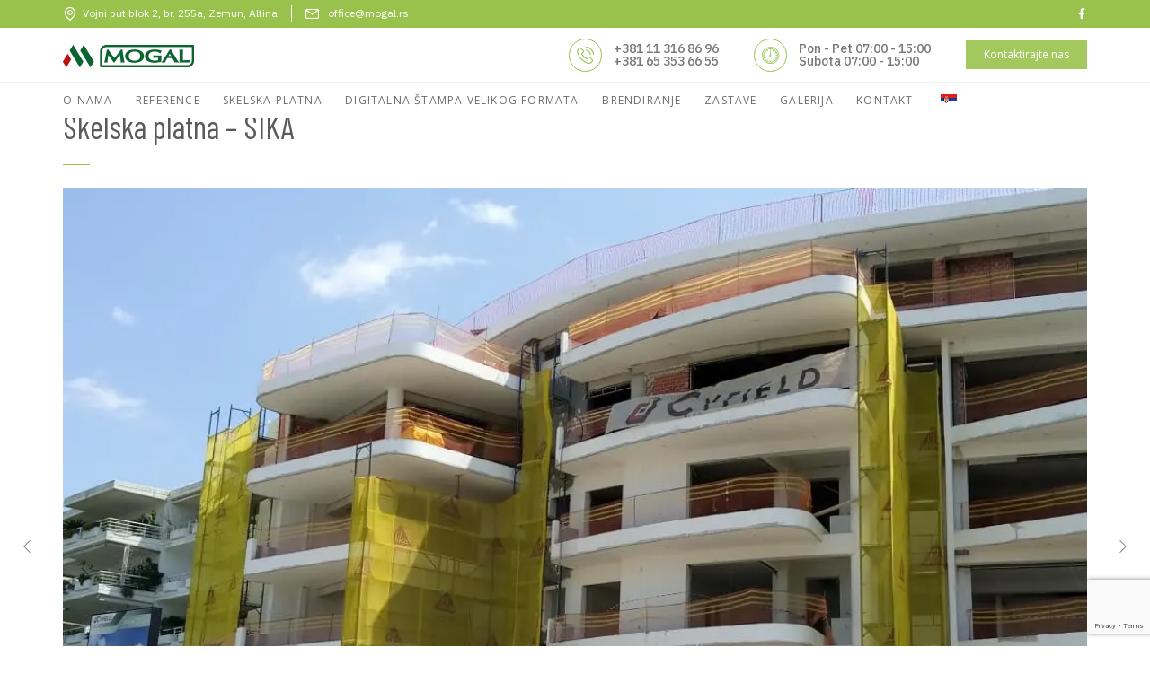

--- FILE ---
content_type: text/html; charset=UTF-8
request_url: https://mogal.rs/project/skelska-platna-sa-stampom-sika-2/
body_size: 8388
content:
<!DOCTYPE html>
<html lang="sr-RS">
	<head>
		<meta charset="UTF-8">
		<meta name="viewport" content="width=device-width, initial-scale=1">
		<link rel="profile" href="https://gmpg.org/xfn/11">

		<title>Skelska platna &#8211; SIKA &#8211; Mogal</title>
<meta name='robots' content='max-image-preview:large' />
<link rel='dns-prefetch' href='//fonts.googleapis.com' />
<link rel='preconnect' href='https://fonts.gstatic.com' crossorigin />
<link rel="alternate" type="application/rss+xml" title="Mogal &raquo; dovod" href="https://mogal.rs/feed/" />
<link rel="alternate" type="application/rss+xml" title="Mogal &raquo; dovod komentara" href="https://mogal.rs/comments/feed/" />
		<!-- This site uses the Google Analytics by MonsterInsights plugin v9.11.1 - Using Analytics tracking - https://www.monsterinsights.com/ -->
		<!-- Note: MonsterInsights is not currently configured on this site. The site owner needs to authenticate with Google Analytics in the MonsterInsights settings panel. -->
					<!-- No tracking code set -->
				<!-- / Google Analytics by MonsterInsights -->
		<script type="text/javascript">
/* <![CDATA[ */
window._wpemojiSettings = {"baseUrl":"https:\/\/s.w.org\/images\/core\/emoji\/15.0.3\/72x72\/","ext":".png","svgUrl":"https:\/\/s.w.org\/images\/core\/emoji\/15.0.3\/svg\/","svgExt":".svg","source":{"concatemoji":"https:\/\/mogal.rs\/wp-includes\/js\/wp-emoji-release.min.js?ver=6.5.7"}};
/*! This file is auto-generated */
!function(i,n){var o,s,e;function c(e){try{var t={supportTests:e,timestamp:(new Date).valueOf()};sessionStorage.setItem(o,JSON.stringify(t))}catch(e){}}function p(e,t,n){e.clearRect(0,0,e.canvas.width,e.canvas.height),e.fillText(t,0,0);var t=new Uint32Array(e.getImageData(0,0,e.canvas.width,e.canvas.height).data),r=(e.clearRect(0,0,e.canvas.width,e.canvas.height),e.fillText(n,0,0),new Uint32Array(e.getImageData(0,0,e.canvas.width,e.canvas.height).data));return t.every(function(e,t){return e===r[t]})}function u(e,t,n){switch(t){case"flag":return n(e,"\ud83c\udff3\ufe0f\u200d\u26a7\ufe0f","\ud83c\udff3\ufe0f\u200b\u26a7\ufe0f")?!1:!n(e,"\ud83c\uddfa\ud83c\uddf3","\ud83c\uddfa\u200b\ud83c\uddf3")&&!n(e,"\ud83c\udff4\udb40\udc67\udb40\udc62\udb40\udc65\udb40\udc6e\udb40\udc67\udb40\udc7f","\ud83c\udff4\u200b\udb40\udc67\u200b\udb40\udc62\u200b\udb40\udc65\u200b\udb40\udc6e\u200b\udb40\udc67\u200b\udb40\udc7f");case"emoji":return!n(e,"\ud83d\udc26\u200d\u2b1b","\ud83d\udc26\u200b\u2b1b")}return!1}function f(e,t,n){var r="undefined"!=typeof WorkerGlobalScope&&self instanceof WorkerGlobalScope?new OffscreenCanvas(300,150):i.createElement("canvas"),a=r.getContext("2d",{willReadFrequently:!0}),o=(a.textBaseline="top",a.font="600 32px Arial",{});return e.forEach(function(e){o[e]=t(a,e,n)}),o}function t(e){var t=i.createElement("script");t.src=e,t.defer=!0,i.head.appendChild(t)}"undefined"!=typeof Promise&&(o="wpEmojiSettingsSupports",s=["flag","emoji"],n.supports={everything:!0,everythingExceptFlag:!0},e=new Promise(function(e){i.addEventListener("DOMContentLoaded",e,{once:!0})}),new Promise(function(t){var n=function(){try{var e=JSON.parse(sessionStorage.getItem(o));if("object"==typeof e&&"number"==typeof e.timestamp&&(new Date).valueOf()<e.timestamp+604800&&"object"==typeof e.supportTests)return e.supportTests}catch(e){}return null}();if(!n){if("undefined"!=typeof Worker&&"undefined"!=typeof OffscreenCanvas&&"undefined"!=typeof URL&&URL.createObjectURL&&"undefined"!=typeof Blob)try{var e="postMessage("+f.toString()+"("+[JSON.stringify(s),u.toString(),p.toString()].join(",")+"));",r=new Blob([e],{type:"text/javascript"}),a=new Worker(URL.createObjectURL(r),{name:"wpTestEmojiSupports"});return void(a.onmessage=function(e){c(n=e.data),a.terminate(),t(n)})}catch(e){}c(n=f(s,u,p))}t(n)}).then(function(e){for(var t in e)n.supports[t]=e[t],n.supports.everything=n.supports.everything&&n.supports[t],"flag"!==t&&(n.supports.everythingExceptFlag=n.supports.everythingExceptFlag&&n.supports[t]);n.supports.everythingExceptFlag=n.supports.everythingExceptFlag&&!n.supports.flag,n.DOMReady=!1,n.readyCallback=function(){n.DOMReady=!0}}).then(function(){return e}).then(function(){var e;n.supports.everything||(n.readyCallback(),(e=n.source||{}).concatemoji?t(e.concatemoji):e.wpemoji&&e.twemoji&&(t(e.twemoji),t(e.wpemoji)))}))}((window,document),window._wpemojiSettings);
/* ]]> */
</script>
<style id='wp-emoji-styles-inline-css' type='text/css'>

	img.wp-smiley, img.emoji {
		display: inline !important;
		border: none !important;
		box-shadow: none !important;
		height: 1em !important;
		width: 1em !important;
		margin: 0 0.07em !important;
		vertical-align: -0.1em !important;
		background: none !important;
		padding: 0 !important;
	}
</style>
<link rel='stylesheet' id='wp-block-library-css' href='https://mogal.rs/wp-includes/css/dist/block-library/style.min.css?ver=6.5.7' type='text/css' media='all' />
<style id='classic-theme-styles-inline-css' type='text/css'>
/*! This file is auto-generated */
.wp-block-button__link{color:#fff;background-color:#32373c;border-radius:9999px;box-shadow:none;text-decoration:none;padding:calc(.667em + 2px) calc(1.333em + 2px);font-size:1.125em}.wp-block-file__button{background:#32373c;color:#fff;text-decoration:none}
</style>
<style id='global-styles-inline-css' type='text/css'>
body{--wp--preset--color--black: #000000;--wp--preset--color--cyan-bluish-gray: #abb8c3;--wp--preset--color--white: #ffffff;--wp--preset--color--pale-pink: #f78da7;--wp--preset--color--vivid-red: #cf2e2e;--wp--preset--color--luminous-vivid-orange: #ff6900;--wp--preset--color--luminous-vivid-amber: #fcb900;--wp--preset--color--light-green-cyan: #7bdcb5;--wp--preset--color--vivid-green-cyan: #00d084;--wp--preset--color--pale-cyan-blue: #8ed1fc;--wp--preset--color--vivid-cyan-blue: #0693e3;--wp--preset--color--vivid-purple: #9b51e0;--wp--preset--gradient--vivid-cyan-blue-to-vivid-purple: linear-gradient(135deg,rgba(6,147,227,1) 0%,rgb(155,81,224) 100%);--wp--preset--gradient--light-green-cyan-to-vivid-green-cyan: linear-gradient(135deg,rgb(122,220,180) 0%,rgb(0,208,130) 100%);--wp--preset--gradient--luminous-vivid-amber-to-luminous-vivid-orange: linear-gradient(135deg,rgba(252,185,0,1) 0%,rgba(255,105,0,1) 100%);--wp--preset--gradient--luminous-vivid-orange-to-vivid-red: linear-gradient(135deg,rgba(255,105,0,1) 0%,rgb(207,46,46) 100%);--wp--preset--gradient--very-light-gray-to-cyan-bluish-gray: linear-gradient(135deg,rgb(238,238,238) 0%,rgb(169,184,195) 100%);--wp--preset--gradient--cool-to-warm-spectrum: linear-gradient(135deg,rgb(74,234,220) 0%,rgb(151,120,209) 20%,rgb(207,42,186) 40%,rgb(238,44,130) 60%,rgb(251,105,98) 80%,rgb(254,248,76) 100%);--wp--preset--gradient--blush-light-purple: linear-gradient(135deg,rgb(255,206,236) 0%,rgb(152,150,240) 100%);--wp--preset--gradient--blush-bordeaux: linear-gradient(135deg,rgb(254,205,165) 0%,rgb(254,45,45) 50%,rgb(107,0,62) 100%);--wp--preset--gradient--luminous-dusk: linear-gradient(135deg,rgb(255,203,112) 0%,rgb(199,81,192) 50%,rgb(65,88,208) 100%);--wp--preset--gradient--pale-ocean: linear-gradient(135deg,rgb(255,245,203) 0%,rgb(182,227,212) 50%,rgb(51,167,181) 100%);--wp--preset--gradient--electric-grass: linear-gradient(135deg,rgb(202,248,128) 0%,rgb(113,206,126) 100%);--wp--preset--gradient--midnight: linear-gradient(135deg,rgb(2,3,129) 0%,rgb(40,116,252) 100%);--wp--preset--font-size--small: 13px;--wp--preset--font-size--medium: 20px;--wp--preset--font-size--large: 36px;--wp--preset--font-size--x-large: 42px;--wp--preset--spacing--20: 0.44rem;--wp--preset--spacing--30: 0.67rem;--wp--preset--spacing--40: 1rem;--wp--preset--spacing--50: 1.5rem;--wp--preset--spacing--60: 2.25rem;--wp--preset--spacing--70: 3.38rem;--wp--preset--spacing--80: 5.06rem;--wp--preset--shadow--natural: 6px 6px 9px rgba(0, 0, 0, 0.2);--wp--preset--shadow--deep: 12px 12px 50px rgba(0, 0, 0, 0.4);--wp--preset--shadow--sharp: 6px 6px 0px rgba(0, 0, 0, 0.2);--wp--preset--shadow--outlined: 6px 6px 0px -3px rgba(255, 255, 255, 1), 6px 6px rgba(0, 0, 0, 1);--wp--preset--shadow--crisp: 6px 6px 0px rgba(0, 0, 0, 1);}:where(.is-layout-flex){gap: 0.5em;}:where(.is-layout-grid){gap: 0.5em;}body .is-layout-flex{display: flex;}body .is-layout-flex{flex-wrap: wrap;align-items: center;}body .is-layout-flex > *{margin: 0;}body .is-layout-grid{display: grid;}body .is-layout-grid > *{margin: 0;}:where(.wp-block-columns.is-layout-flex){gap: 2em;}:where(.wp-block-columns.is-layout-grid){gap: 2em;}:where(.wp-block-post-template.is-layout-flex){gap: 1.25em;}:where(.wp-block-post-template.is-layout-grid){gap: 1.25em;}.has-black-color{color: var(--wp--preset--color--black) !important;}.has-cyan-bluish-gray-color{color: var(--wp--preset--color--cyan-bluish-gray) !important;}.has-white-color{color: var(--wp--preset--color--white) !important;}.has-pale-pink-color{color: var(--wp--preset--color--pale-pink) !important;}.has-vivid-red-color{color: var(--wp--preset--color--vivid-red) !important;}.has-luminous-vivid-orange-color{color: var(--wp--preset--color--luminous-vivid-orange) !important;}.has-luminous-vivid-amber-color{color: var(--wp--preset--color--luminous-vivid-amber) !important;}.has-light-green-cyan-color{color: var(--wp--preset--color--light-green-cyan) !important;}.has-vivid-green-cyan-color{color: var(--wp--preset--color--vivid-green-cyan) !important;}.has-pale-cyan-blue-color{color: var(--wp--preset--color--pale-cyan-blue) !important;}.has-vivid-cyan-blue-color{color: var(--wp--preset--color--vivid-cyan-blue) !important;}.has-vivid-purple-color{color: var(--wp--preset--color--vivid-purple) !important;}.has-black-background-color{background-color: var(--wp--preset--color--black) !important;}.has-cyan-bluish-gray-background-color{background-color: var(--wp--preset--color--cyan-bluish-gray) !important;}.has-white-background-color{background-color: var(--wp--preset--color--white) !important;}.has-pale-pink-background-color{background-color: var(--wp--preset--color--pale-pink) !important;}.has-vivid-red-background-color{background-color: var(--wp--preset--color--vivid-red) !important;}.has-luminous-vivid-orange-background-color{background-color: var(--wp--preset--color--luminous-vivid-orange) !important;}.has-luminous-vivid-amber-background-color{background-color: var(--wp--preset--color--luminous-vivid-amber) !important;}.has-light-green-cyan-background-color{background-color: var(--wp--preset--color--light-green-cyan) !important;}.has-vivid-green-cyan-background-color{background-color: var(--wp--preset--color--vivid-green-cyan) !important;}.has-pale-cyan-blue-background-color{background-color: var(--wp--preset--color--pale-cyan-blue) !important;}.has-vivid-cyan-blue-background-color{background-color: var(--wp--preset--color--vivid-cyan-blue) !important;}.has-vivid-purple-background-color{background-color: var(--wp--preset--color--vivid-purple) !important;}.has-black-border-color{border-color: var(--wp--preset--color--black) !important;}.has-cyan-bluish-gray-border-color{border-color: var(--wp--preset--color--cyan-bluish-gray) !important;}.has-white-border-color{border-color: var(--wp--preset--color--white) !important;}.has-pale-pink-border-color{border-color: var(--wp--preset--color--pale-pink) !important;}.has-vivid-red-border-color{border-color: var(--wp--preset--color--vivid-red) !important;}.has-luminous-vivid-orange-border-color{border-color: var(--wp--preset--color--luminous-vivid-orange) !important;}.has-luminous-vivid-amber-border-color{border-color: var(--wp--preset--color--luminous-vivid-amber) !important;}.has-light-green-cyan-border-color{border-color: var(--wp--preset--color--light-green-cyan) !important;}.has-vivid-green-cyan-border-color{border-color: var(--wp--preset--color--vivid-green-cyan) !important;}.has-pale-cyan-blue-border-color{border-color: var(--wp--preset--color--pale-cyan-blue) !important;}.has-vivid-cyan-blue-border-color{border-color: var(--wp--preset--color--vivid-cyan-blue) !important;}.has-vivid-purple-border-color{border-color: var(--wp--preset--color--vivid-purple) !important;}.has-vivid-cyan-blue-to-vivid-purple-gradient-background{background: var(--wp--preset--gradient--vivid-cyan-blue-to-vivid-purple) !important;}.has-light-green-cyan-to-vivid-green-cyan-gradient-background{background: var(--wp--preset--gradient--light-green-cyan-to-vivid-green-cyan) !important;}.has-luminous-vivid-amber-to-luminous-vivid-orange-gradient-background{background: var(--wp--preset--gradient--luminous-vivid-amber-to-luminous-vivid-orange) !important;}.has-luminous-vivid-orange-to-vivid-red-gradient-background{background: var(--wp--preset--gradient--luminous-vivid-orange-to-vivid-red) !important;}.has-very-light-gray-to-cyan-bluish-gray-gradient-background{background: var(--wp--preset--gradient--very-light-gray-to-cyan-bluish-gray) !important;}.has-cool-to-warm-spectrum-gradient-background{background: var(--wp--preset--gradient--cool-to-warm-spectrum) !important;}.has-blush-light-purple-gradient-background{background: var(--wp--preset--gradient--blush-light-purple) !important;}.has-blush-bordeaux-gradient-background{background: var(--wp--preset--gradient--blush-bordeaux) !important;}.has-luminous-dusk-gradient-background{background: var(--wp--preset--gradient--luminous-dusk) !important;}.has-pale-ocean-gradient-background{background: var(--wp--preset--gradient--pale-ocean) !important;}.has-electric-grass-gradient-background{background: var(--wp--preset--gradient--electric-grass) !important;}.has-midnight-gradient-background{background: var(--wp--preset--gradient--midnight) !important;}.has-small-font-size{font-size: var(--wp--preset--font-size--small) !important;}.has-medium-font-size{font-size: var(--wp--preset--font-size--medium) !important;}.has-large-font-size{font-size: var(--wp--preset--font-size--large) !important;}.has-x-large-font-size{font-size: var(--wp--preset--font-size--x-large) !important;}
.wp-block-navigation a:where(:not(.wp-element-button)){color: inherit;}
:where(.wp-block-post-template.is-layout-flex){gap: 1.25em;}:where(.wp-block-post-template.is-layout-grid){gap: 1.25em;}
:where(.wp-block-columns.is-layout-flex){gap: 2em;}:where(.wp-block-columns.is-layout-grid){gap: 2em;}
.wp-block-pullquote{font-size: 1.5em;line-height: 1.6;}
</style>
<link rel='stylesheet' id='contact-form-7-css' href='https://mogal.rs/wp-content/plugins/contact-form-7/includes/css/styles.css?ver=5.9.5' type='text/css' media='all' />
<link rel='stylesheet' id='trp-language-switcher-style-css' href='https://mogal.rs/wp-content/plugins/translatepress-multilingual/assets/css/trp-language-switcher.css?ver=2.7.8' type='text/css' media='all' />
<link rel='stylesheet' id='font-awesome-css' href='https://mogal.rs/wp-content/plugins/unyson/framework/static/libs/font-awesome/css/font-awesome.min.css?ver=2.7.31' type='text/css' media='all' />
<link rel='stylesheet' id='fw-extension-portfolio-nivo-default-css' href='https://mogal.rs/wp-content/plugins/unyson/framework/extensions/portfolio/static/css/NivoSlider/themes/default/default.css?ver=1.0.9' type='text/css' media='all' />
<link rel='stylesheet' id='fw-extension-portfolio-nivo-dark-css' href='https://mogal.rs/wp-content/plugins/unyson/framework/extensions/portfolio/static/css/NivoSlider/themes/dark/dark.css?ver=1.0.9' type='text/css' media='all' />
<link rel='stylesheet' id='fw-extension-portfolio-nivo-slider-css' href='https://mogal.rs/wp-content/plugins/unyson/framework/extensions/portfolio/static/css/nivo-slider.css?ver=1.0.9' type='text/css' media='all' />
<link rel='stylesheet' id='js_composer_front-css' href='https://mogal.rs/wp-content/plugins/js_composer/assets/css/js_composer.min.css?ver=6.6.0' type='text/css' media='all' />
<link rel='stylesheet' id='planta-iconpicker-css' href='https://mogal.rs/wp-content/themes/planta/css/iconfont.css?ver=6.5.7' type='text/css' media='all' />
<link rel='stylesheet' id='planta-style-default-css' href='https://mogal.rs/wp-content/themes/planta/style.css?ver=6.5.7' type='text/css' media='all' />
<link rel='stylesheet' id='vc_font_awesome_5_shims-css' href='https://mogal.rs/wp-content/plugins/js_composer/assets/lib/bower/font-awesome/css/v4-shims.min.css?ver=6.6.0' type='text/css' media='all' />
<link rel='stylesheet' id='vc_font_awesome_5-css' href='https://mogal.rs/wp-content/plugins/js_composer/assets/lib/bower/font-awesome/css/all.min.css?ver=6.6.0' type='text/css' media='all' />
<link rel='stylesheet' id='planta-frontend-grid-css' href='https://mogal.rs/wp-content/themes/planta/css/frontend-grid.css?ver=6.5.7' type='text/css' media='all' />
<link rel='stylesheet' id='photoswipe-css' href='https://mogal.rs/wp-content/themes/planta/css/photoswipe.css?ver=6.5.7' type='text/css' media='all' />
<link rel='stylesheet' id='photoswipe-default-skin-css' href='https://mogal.rs/wp-content/themes/planta/css/default-skin.css?ver=6.5.7' type='text/css' media='all' />
<link rel='stylesheet' id='planta-circle-animations-css' href='https://mogal.rs/wp-content/themes/planta/css/circle_animations.css?ver=6.5.7' type='text/css' media='all' />
<link rel='stylesheet' id='planta-style-css' href='https://mogal.rs/wp-content/themes/planta/css/style.css?ver=6.5.7' type='text/css' media='all' />
<link rel='stylesheet' id='woocommerce-general-css' href='https://mogal.rs/wp-content/themes/planta/css/woocommerce.css?ver=6.5.7' type='text/css' media='all' />
<link rel='stylesheet' id='woocommerce-layout-css' href='https://mogal.rs/wp-content/themes/planta/css/woocommerce-layout.css?ver=6.5.7' type='text/css' media='all' />
<link rel='stylesheet' id='planta-mobile-css' href='https://mogal.rs/wp-content/themes/planta/css/mobile.css?ver=6.5.7' type='text/css' media='all' />
<link rel="preload" as="style" href="https://fonts.googleapis.com/css?family=Open%20Sans:300,400,600,700,800,300italic,400italic,600italic,700italic,800italic%7CBarlow%20Condensed:100,200,300,400,500,600,700,800,900,100italic,200italic,300italic,400italic,500italic,600italic,700italic,800italic,900italic%7CRaleway:100,200,300,400,500,600,700,800,900,100italic,200italic,300italic,400italic,500italic,600italic,700italic,800italic,900italic%7CIBM%20Plex%20Sans:100,200,300,400,500,600,700,100italic,200italic,300italic,400italic,500italic,600italic,700italic%7CFira%20Sans%20Extra%20Condensed:100,200,300,400,500,600,700,800,900,100italic,200italic,300italic,400italic,500italic,600italic,700italic,800italic,900italic&#038;display=swap&#038;ver=1594972414" /><link rel="stylesheet" href="https://fonts.googleapis.com/css?family=Open%20Sans:300,400,600,700,800,300italic,400italic,600italic,700italic,800italic%7CBarlow%20Condensed:100,200,300,400,500,600,700,800,900,100italic,200italic,300italic,400italic,500italic,600italic,700italic,800italic,900italic%7CRaleway:100,200,300,400,500,600,700,800,900,100italic,200italic,300italic,400italic,500italic,600italic,700italic,800italic,900italic%7CIBM%20Plex%20Sans:100,200,300,400,500,600,700,100italic,200italic,300italic,400italic,500italic,600italic,700italic%7CFira%20Sans%20Extra%20Condensed:100,200,300,400,500,600,700,800,900,100italic,200italic,300italic,400italic,500italic,600italic,700italic,800italic,900italic&#038;display=swap&#038;ver=1594972414" media="print" onload="this.media='all'"><noscript><link rel="stylesheet" href="https://fonts.googleapis.com/css?family=Open%20Sans:300,400,600,700,800,300italic,400italic,600italic,700italic,800italic%7CBarlow%20Condensed:100,200,300,400,500,600,700,800,900,100italic,200italic,300italic,400italic,500italic,600italic,700italic,800italic,900italic%7CRaleway:100,200,300,400,500,600,700,800,900,100italic,200italic,300italic,400italic,500italic,600italic,700italic,800italic,900italic%7CIBM%20Plex%20Sans:100,200,300,400,500,600,700,100italic,200italic,300italic,400italic,500italic,600italic,700italic%7CFira%20Sans%20Extra%20Condensed:100,200,300,400,500,600,700,800,900,100italic,200italic,300italic,400italic,500italic,600italic,700italic,800italic,900italic&#038;display=swap&#038;ver=1594972414" /></noscript><script type="text/javascript" id="image-watermark-no-right-click-js-before">
/* <![CDATA[ */
var iwArgsNoRightClick = {"rightclick":"Y","draganddrop":"Y"};
/* ]]> */
</script>
<script type="text/javascript" src="https://mogal.rs/wp-content/plugins/image-watermark/js/no-right-click.js?ver=1.7.4" id="image-watermark-no-right-click-js"></script>
<script type="text/javascript" src="https://mogal.rs/wp-includes/js/jquery/jquery.min.js?ver=3.7.1" id="jquery-core-js"></script>
<script type="text/javascript" src="https://mogal.rs/wp-includes/js/jquery/jquery-migrate.min.js?ver=3.4.1" id="jquery-migrate-js"></script>
<script type="text/javascript" id="zilla-likes-js-extra">
/* <![CDATA[ */
var zilla_likes = {"ajaxurl":"https:\/\/mogal.rs\/wp-admin\/admin-ajax.php"};
/* ]]> */
</script>
<script type="text/javascript" src="https://mogal.rs/wp-content/plugins/pt-planta-shortcodes/include/zilla-likes.js?ver=6.5.7" id="zilla-likes-js"></script>
<link rel="https://api.w.org/" href="https://mogal.rs/wp-json/" /><link rel="alternate" type="application/json" href="https://mogal.rs/wp-json/wp/v2/fw-portfolio/1402" /><link rel="EditURI" type="application/rsd+xml" title="RSD" href="https://mogal.rs/xmlrpc.php?rsd" />
<meta name="generator" content="WordPress 6.5.7" />
<link rel="canonical" href="https://mogal.rs/project/skelska-platna-sa-stampom-sika-2/" />
<link rel='shortlink' href='https://mogal.rs/?p=1402' />
<link rel="alternate" type="application/json+oembed" href="https://mogal.rs/wp-json/oembed/1.0/embed?url=https%3A%2F%2Fmogal.rs%2Fproject%2Fskelska-platna-sa-stampom-sika-2%2F" />
<link rel="alternate" type="text/xml+oembed" href="https://mogal.rs/wp-json/oembed/1.0/embed?url=https%3A%2F%2Fmogal.rs%2Fproject%2Fskelska-platna-sa-stampom-sika-2%2F&#038;format=xml" />
<meta name="generator" content="Redux 4.4.17" /><link rel="alternate" hreflang="sr-RS" href="https://mogal.rs/project/skelska-platna-sa-stampom-sika-2/"/>
<link rel="alternate" hreflang="en-US" href="https://mogal.rs/en/project/skelska-platna-sa-stampom-sika-2/"/>
<link rel="alternate" hreflang="sr" href="https://mogal.rs/project/skelska-platna-sa-stampom-sika-2/"/>
<link rel="alternate" hreflang="en" href="https://mogal.rs/en/project/skelska-platna-sa-stampom-sika-2/"/>
<meta name="generator" content="Powered by WPBakery Page Builder - drag and drop page builder for WordPress."/>
<link rel="icon" href="https://mogal.rs/wp-content/uploads/2019/12/cropped-Favicon-1-1-32x32.png" sizes="32x32" />
<link rel="icon" href="https://mogal.rs/wp-content/uploads/2019/12/cropped-Favicon-1-1-192x192.png" sizes="192x192" />
<link rel="apple-touch-icon" href="https://mogal.rs/wp-content/uploads/2019/12/cropped-Favicon-1-1-180x180.png" />
<meta name="msapplication-TileImage" content="https://mogal.rs/wp-content/uploads/2019/12/cropped-Favicon-1-1-270x270.png" />
		<style type="text/css" id="wp-custom-css">
			.post-bottom{
  display: none;
}		</style>
		<style id="planta_theme-dynamic-css" title="dynamic-css" class="redux-options-output">body{font-family:"Open Sans",Arial, Helvetica, sans-serif;font-weight:400;font-style:normal;color:#6b6b6b;font-size:14px;}h1, .h1{font-family:"Barlow Condensed",Arial, Helvetica, sans-serif;font-weight:400;font-style:normal;font-size:60px;}h2, .h2{font-family:"Barlow Condensed",Arial, Helvetica, sans-serif;font-weight:400;font-style:normal;font-size:48px;}h3, .h3{font-family:"Barlow Condensed",Arial, Helvetica, sans-serif;font-weight:400;font-style:normal;font-size:36px;}h4, .h4{font-family:"Barlow Condensed",Arial, Helvetica, sans-serif;font-weight:400;font-style:normal;font-size:30px;}h5, .h5{font-family:"Barlow Condensed",Arial, Helvetica, sans-serif;font-weight:400;font-style:normal;font-size:24px;}h6, .h6{font-family:"Barlow Condensed",Arial, Helvetica, sans-serif;font-weight:400;font-style:normal;font-size:18px;}</style><noscript><style> .wpb_animate_when_almost_visible { opacity: 1; }</style></noscript>
	</head>
	
	<body data-rsssl=1 class="fw-portfolio-template-default single single-fw-portfolio postid-1402 translatepress-sr_RS header-type-logo-left header-nav-type-visible_menu header-space-yes header-container-container popup_download_no project_details_yes grid_lines_no site-light chrome osx wpb-js-composer js-comp-ver-6.6.0 vc_responsive">
		<div id="all" class="site">
			      
							<header class="site-header  light header_logo-left header-space-on main-row">
											<div class="header-top">
							<div class="container">
								<div class="fl">
																			<div class="ht-c ht-address"><i class="ui-interface-pin"></i>Vojni put blok 2, br. 255a, Zemun, Altina</div>
																			<div class="ht-c ht-email"><i class="ui-interface-email"></i>office@mogal.rs</div>
																	</div>
								<div class="fr">
																			<div class="social-buttons">
											<a href="https://www.facebook.com/mogal.print/" target="_blank"><i class="fa fa-facebook"></i> <span>Facebook</span></a>										</div>
																	</div>
							</div>
						</div>
										<div class="header-wrap">
						<div class="container">
							<div class="logo"><a href="https://mogal.rs/"><img class="light l-b" src="https://mogal.rs/wp-content/uploads/2019/10/Logo-1.png" alt="Mogal"><img class="dark l-b" src="https://mogal.rs/wp-content/uploads/2019/10/Logo-1.png" alt="Mogal"></a></div>
							<div class="fr">
																	<div class="hw-c">
										<div class="icon base-icons-phone-call"></div>
										<div class="cell">+381 11 316 86 96 <br>
+381 65 353 66 55</div>
									</div>
																	<div class="hw-c">
										<div class="icon business-management-clock"></div>
										<div class="cell">Pon - Pet 07:00 - 15:00<br>
Subota 07:00 - 15:00</div>
									</div>
																	<a href="https://mogal.rs/kontakt/" target="_blank" class="button-style1 header-button">Kontaktirajte nas</a>
															</div>
						</div>
					</div>
					<div class="header-bottom">
						<div class="container">
							<div class="fl">
																	<nav class="navigation visible_menu"><ul id="menu-glavni-meni" class="menu"><li id="menu-item-909" class="menu-item menu-item-type-post_type menu-item-object-page menu-item-909"><a href="https://mogal.rs/o-nama/" ><span>O nama</span></a></li>
<li id="menu-item-1146" class="menu-item menu-item-type-post_type menu-item-object-page menu-item-1146"><a href="https://mogal.rs/reference/" ><span>Reference</span></a></li>
<li id="menu-item-1041" class="menu-item menu-item-type-post_type menu-item-object-page menu-item-1041"><a href="https://mogal.rs/zastitno-platno-za-skelu/" ><span>Skelska platna</span></a></li>
<li id="menu-item-1172" class="menu-item menu-item-type-post_type menu-item-object-page menu-item-1172"><a href="https://mogal.rs/digitalna-stampa-velikog-formata/" ><span>Digitalna štampa velikog formata</span></a></li>
<li id="menu-item-1185" class="menu-item menu-item-type-post_type menu-item-object-page menu-item-1185"><a href="https://mogal.rs/brendiranje-beograd-i-reklamiranje/" ><span>Brendiranje</span></a></li>
<li id="menu-item-1548" class="menu-item menu-item-type-post_type menu-item-object-page menu-item-1548"><a href="https://mogal.rs/zastave-stampa/" ><span>Zastave</span></a></li>
<li id="menu-item-1506" class="menu-item menu-item-type-post_type menu-item-object-page menu-item-1506"><a href="https://mogal.rs/gallery/" ><span>Galerija</span></a></li>
<li id="menu-item-910" class="menu-item menu-item-type-post_type menu-item-object-page menu-item-910"><a href="https://mogal.rs/kontakt/" ><span>Kontakt</span></a></li>
<li id="menu-item-1696" class="trp-language-switcher-container menu-item menu-item-type-post_type menu-item-object-language_switcher menu-item-has-children current-language-menu-item menu-item-1696"><a href="https://mogal.rs/project/skelska-platna-sa-stampom-sika-2/" ><span><span data-no-translation><img class="trp-flag-image" src="https://mogal.rs/wp-content/plugins/translatepress-multilingual/assets/images/flags/sr_RS.png" width="18" height="12" alt="sr_RS" title="Serbian"></span></span></a>
<ul class="sub-menu">
	<li id="menu-item-1694" class="trp-language-switcher-container menu-item menu-item-type-post_type menu-item-object-language_switcher menu-item-1694"><a href="https://mogal.rs/en/project/skelska-platna-sa-stampom-sika-2/" ><span><span data-no-translation><img class="trp-flag-image" src="https://mogal.rs/wp-content/plugins/translatepress-multilingual/assets/images/flags/en_US.png" width="18" height="12" alt="en_US" title="English"></span></span></a></li>
</ul>
</li>
</ul></nav>
									<div class="butter-button visible_menu"><div></div></div>
															</div>
							<div class="fr">
															</div>
						</div>
					</div>
				</header>
										<div class="header-space"></div>
			
	<main class="main-row">
		
			<div class="container">
				<div id="post-1402" class="type-fw-portfolio-slider post-1402 fw-portfolio type-fw-portfolio status-publish has-post-thumbnail hentry fw-portfolio-category-skelska-platna-sa-stampom">
											<div class="site-content project-slider-page">
							<div class="pt-special-heading page-title decor-line-on-bottom"><h1 class="h3 heading">Skelska platna &#8211; SIKA</h1></div>
																						    <div class="project-slider-area">
							    	<div class="project-slider">
							    									    			<div class="item"><div class="cell"><img width="1024" height="768" src="https://mogal.rs/wp-content/uploads/2019/12/IMG_20190626_151312.jpg" class="attachment-full size-full" alt="mogal" /></div></div>
							    									    			<div class="item"><div class="cell"><img width="1024" height="768" src="https://mogal.rs/wp-content/uploads/2019/12/IMG_20190626_151324.jpg" class="attachment-full size-full" alt="mogal" /></div></div>
							    									    			<div class="item"><div class="cell"><img width="1024" height="768" src="https://mogal.rs/wp-content/uploads/2019/12/IMG_20190626_151334.jpg" class="attachment-full size-full" alt="mogal" /></div></div>
							    									    			<div class="item"><div class="cell"><img width="1024" height="768" src="https://mogal.rs/wp-content/uploads/2019/12/IMG_20190626_151355.jpg" class="attachment-full size-full" alt="mogal" loading="lazy" /></div></div>
							    									    			<div class="item"><div class="cell"><img width="1024" height="768" src="https://mogal.rs/wp-content/uploads/2019/12/IMG_20190626_151418-1.jpg" class="attachment-full size-full" alt="mogal" loading="lazy" /></div></div>
							    									    			<div class="item"><div class="cell"><img width="1024" height="768" src="https://mogal.rs/wp-content/uploads/2019/12/IMG_20190626_163611.jpg" class="attachment-full size-full" alt="mogal" loading="lazy" /></div></div>
							    									    			<div class="item"><div class="cell"><img width="1024" height="768" src="https://mogal.rs/wp-content/uploads/2019/12/IMG_20190626_151253.jpg" class="attachment-full size-full" alt="mogal" loading="lazy" /></div></div>
							    									    	</div>
							    </div>
														<div class="project-content">
								<div class="vc_row wpb_row vc_row-fluid" style="  "><div class="wpb_column vc_column_container vc_col-sm-12"><div class="vc_column-inner " style="  "><div class="wpb_wrapper"><div class="pt-special-heading pt-special-heading-5df390b83db55  tal"><div class="sub-h decor-h"><span>SIKA</span></div><h2 class="heading"><i>Skelska platna <span>sa štampom</span></i></h2></div>
	<div class="wpb_text_column wpb_content_element " >
		<div class="wpb_wrapper">
			<p style="text-align: justify;">Ovaj vid reklamiranja predstavlja najpovoljnije, a ujedno i najefikasnije rešenje za velike proizvođače materijala za fasade. Na ovaj način se obezbeđuje izuzetna vidljivost Vašeg brenda po veoma povoljnim cenama, naročito ako se kao uporedna vrednost uzme cena zakupa bilborda na mesečnom nivou.</p>

		</div>
	</div>
</div></div></div></div>
																																</div>
							<div class="post-bottom">
																	<div class="pb-like"><a href="#" class="zilla-likes" id="zilla-likes-1402" title="Like this" data-postfix=" like"><i class="ui-interface-heart"></i> <span>0 <span> likes</span></span></a></div>
																<div class="pb-comments"><i class="ui-interface-chat"></i> <a href="#comments">Нема коментара</a></div>
								<div class="fr">
																			<a href="https://mogal.rs/project/brendiranje-eksterijera-sika-2/" class="post-nav prev"><i class="simple-icon-set-left-arrow"></i> <span>previous post</span></a>
																												<a href="https://mogal.rs/project/digitalna-stampa-kolor-gradnja/" class="post-nav next"><span>next post</span> <i class="simple-icon-set-right-arrow2"></i></a>
																	</div>
							</div>
						</div>
									</div>
			</div>
			</main>


			
							<footer class="site-footer light main-row">
											<div class="footer-wrap">
							<div class="container">
								<div class="row">
									<div class="col-xs-12 col-sm-6 col-md-4">
										<div class="logo"><a href="https://mogal.rs/"><img class="light l-b" src="https://mogal.rs/wp-content/uploads/2019/10/Logo-1.png" alt="Mogal"><img class="dark l-b" src="https://mogal.rs/wp-content/uploads/2019/10/Logo-1.png" alt="Mogal"></a></div>
																					<div id="black-studio-tinymce-2" class="widget widget_black_studio_tinymce"><div class="textwidget"><div style="font-size: 14px; color: #bcbcbc; line-height: 24px; max-width: 240px;"><span style="font-family: 'IBM Plex Sans Condensed', sans-serif;">Mogal d.o.o duže od dvadeset godina pruža usluge u različitim oblicima štampe, brendiranja i reklamiranja. </span></div></div></div>																			</div>
																		<div class="col-xs-12 col-sm-6 col-md-4">
										<div id="nav_menu-2" class="widget widget_nav_menu"><h6 class="decor-h widget-title"><span>links</span></h6><div class="menu-footer-links-container"><ul id="menu-footer-links" class="menu"><li id="menu-item-907" class="menu-item menu-item-type-post_type menu-item-object-page menu-item-907"><a href="https://mogal.rs/o-nama/" >O nama</a></li>
<li id="menu-item-908" class="menu-item menu-item-type-post_type menu-item-object-page menu-item-908"><a href="https://mogal.rs/kontakt/" >Kontakt</a></li>
</ul></div></div>									</div>
																		<div class="col-xs-12 col-sm-6 col-md-4">
										<div id="custom_html-2" class="widget_text widget widget_custom_html"><h6 class="decor-h widget-title"><span>Kontaktirajte nas</span></h6><div class="textwidget custom-html-widget"><div class="contact-row"><i class="base-icons-phone-call"></i><span>+381 11 316 86 96<br>+381 65 353 66 55</span></div>
<div class="contact-row"><i class="base-icons-envelope"></i><span>office@mogal.rs</span></div>
<div class="contact-row"><i class="base-icons-placeholder"></i><span>Vojni put blok 2, br. 255a,<br>Zemun, Altina</span></div></div></div>									</div>
																	</div>
							</div>
						</div>
											<div class="footer-bottom">
							<div class="container">
								<div class="copyright">© 2019 Mogal All Rights Reserved. <br> Sajt priredio <a href="https://ibn.rs">IBN Studio</a><br><br></div>
																	<div class="social-buttons">
										<a href="https://www.facebook.com/mogal.print/" target="_blank"><i class="fa fa-facebook"></i> <span>Facebook</span></a>									</div>
															</div>
						</div>
									</footer>
					</div>
		
		<template id="tp-language" data-tp-language="sr_RS"></template><script type="text/html" id="wpb-modifications"></script><link rel='stylesheet' id='owl-carousel-css-css' href='https://mogal.rs/wp-content/plugins/dd-post-carousel/public/css/owl.carousel.min.css?ver=1.4.9' type='text/css' media='all' />
<link rel='stylesheet' id='planta-custom-style-css' href='https://mogal.rs/wp-content/themes/planta/css/custom_script.css?ver=6.5.7' type='text/css' media='all' />
<script type="text/javascript" src="https://mogal.rs/wp-content/plugins/contact-form-7/includes/swv/js/index.js?ver=5.9.5" id="swv-js"></script>
<script type="text/javascript" id="contact-form-7-js-extra">
/* <![CDATA[ */
var wpcf7 = {"api":{"root":"https:\/\/mogal.rs\/wp-json\/","namespace":"contact-form-7\/v1"},"cached":"1"};
/* ]]> */
</script>
<script type="text/javascript" src="https://mogal.rs/wp-content/plugins/contact-form-7/includes/js/index.js?ver=5.9.5" id="contact-form-7-js"></script>
<script type="text/javascript" src="https://mogal.rs/wp-content/plugins/unyson/framework/extensions/portfolio/static/js/jquery.nivo.slider.js?ver=1.0.9" id="fw-extension-portfolio-nivoslider-js"></script>
<script type="text/javascript" src="https://mogal.rs/wp-content/plugins/unyson/framework/extensions/portfolio/static/js/projects-script.js?ver=1.0.9" id="fw-extension-portfolio-script-js"></script>
<script type="text/javascript" src="https://www.google.com/recaptcha/api.js?render=6LcZ2aUZAAAAAKgo_HiKfGAN5kgUQGbLVk6QluC9&amp;ver=3.0" id="google-recaptcha-js"></script>
<script type="text/javascript" src="https://mogal.rs/wp-includes/js/dist/vendor/wp-polyfill-inert.min.js?ver=3.1.2" id="wp-polyfill-inert-js"></script>
<script type="text/javascript" src="https://mogal.rs/wp-includes/js/dist/vendor/regenerator-runtime.min.js?ver=0.14.0" id="regenerator-runtime-js"></script>
<script type="text/javascript" src="https://mogal.rs/wp-includes/js/dist/vendor/wp-polyfill.min.js?ver=3.15.0" id="wp-polyfill-js"></script>
<script type="text/javascript" id="wpcf7-recaptcha-js-extra">
/* <![CDATA[ */
var wpcf7_recaptcha = {"sitekey":"6LcZ2aUZAAAAAKgo_HiKfGAN5kgUQGbLVk6QluC9","actions":{"homepage":"homepage","contactform":"contactform"}};
/* ]]> */
</script>
<script type="text/javascript" src="https://mogal.rs/wp-content/plugins/contact-form-7/modules/recaptcha/index.js?ver=5.9.5" id="wpcf7-recaptcha-js"></script>
<script type="text/javascript" src="https://mogal.rs/wp-content/themes/planta/js/skip-link-focus-fix.js?ver=6.5.7" id="planta-skip-link-focus-fix-js"></script>
<script type="text/javascript" src="https://mogal.rs/wp-content/themes/planta/js/load-posts.js?ver=6.5.7" id="planta-load-posts-js"></script>
<script type="text/javascript" src="https://mogal.rs/wp-content/themes/planta/js/jquery.waypoints.min.js?ver=6.5.7" id="waypoints-js"></script>
<script type="text/javascript" src="https://mogal.rs/wp-includes/js/imagesloaded.min.js?ver=5.0.0" id="imagesloaded-js"></script>
<script type="text/javascript" src="https://mogal.rs/wp-content/plugins/js_composer/assets/lib/bower/isotope/dist/isotope.pkgd.min.js?ver=6.6.0" id="isotope-js"></script>
<script type="text/javascript" src="https://mogal.rs/wp-content/themes/planta/js/photoswipe.min.js?ver=6.5.7" id="photoswipe-js"></script>
<script type="text/javascript" src="https://mogal.rs/wp-content/themes/planta/js/photoswipe-ui-default.min.js?ver=6.5.7" id="photoswipe-ui-default-js"></script>
<script type="text/javascript" src="https://mogal.rs/wp-content/themes/planta/js/script.js?ver=6.5.7" id="planta-script-js"></script>
<script type="text/javascript" src="https://mogal.rs/wp-content/themes/planta/js/plugins.js?ver=6.5.7" id="planta-plugins-js"></script>
<script type="text/javascript" src="https://mogal.rs/wp-content/themes/planta/js/js_composer_front.min.js?ver=6.5.7" id="js_composer_front-js"></script>
<script type="text/javascript" id="pt-scripts-js-extra">
/* <![CDATA[ */
var yprm_ajax = {"url":"https:\/\/mogal.rs\/wp-admin\/admin-ajax.php"};
/* ]]> */
</script>
<script type="text/javascript" src="https://mogal.rs/wp-content/plugins/pt-planta-shortcodes/include/js/scripts.js?ver=1.0.0" id="pt-scripts-js"></script>
<script type="text/javascript" src="https://mogal.rs/wp-content/themes/planta/js/owl.carousel.min.js?ver=6.5.7" id="owl-carousel-js-js"></script>

	</body>
</html>

--- FILE ---
content_type: text/html; charset=utf-8
request_url: https://www.google.com/recaptcha/api2/anchor?ar=1&k=6LcZ2aUZAAAAAKgo_HiKfGAN5kgUQGbLVk6QluC9&co=aHR0cHM6Ly9tb2dhbC5yczo0NDM.&hl=en&v=9TiwnJFHeuIw_s0wSd3fiKfN&size=invisible&anchor-ms=20000&execute-ms=30000&cb=xqz5i1uzd3vu
body_size: 48217
content:
<!DOCTYPE HTML><html dir="ltr" lang="en"><head><meta http-equiv="Content-Type" content="text/html; charset=UTF-8">
<meta http-equiv="X-UA-Compatible" content="IE=edge">
<title>reCAPTCHA</title>
<style type="text/css">
/* cyrillic-ext */
@font-face {
  font-family: 'Roboto';
  font-style: normal;
  font-weight: 400;
  font-stretch: 100%;
  src: url(//fonts.gstatic.com/s/roboto/v48/KFO7CnqEu92Fr1ME7kSn66aGLdTylUAMa3GUBHMdazTgWw.woff2) format('woff2');
  unicode-range: U+0460-052F, U+1C80-1C8A, U+20B4, U+2DE0-2DFF, U+A640-A69F, U+FE2E-FE2F;
}
/* cyrillic */
@font-face {
  font-family: 'Roboto';
  font-style: normal;
  font-weight: 400;
  font-stretch: 100%;
  src: url(//fonts.gstatic.com/s/roboto/v48/KFO7CnqEu92Fr1ME7kSn66aGLdTylUAMa3iUBHMdazTgWw.woff2) format('woff2');
  unicode-range: U+0301, U+0400-045F, U+0490-0491, U+04B0-04B1, U+2116;
}
/* greek-ext */
@font-face {
  font-family: 'Roboto';
  font-style: normal;
  font-weight: 400;
  font-stretch: 100%;
  src: url(//fonts.gstatic.com/s/roboto/v48/KFO7CnqEu92Fr1ME7kSn66aGLdTylUAMa3CUBHMdazTgWw.woff2) format('woff2');
  unicode-range: U+1F00-1FFF;
}
/* greek */
@font-face {
  font-family: 'Roboto';
  font-style: normal;
  font-weight: 400;
  font-stretch: 100%;
  src: url(//fonts.gstatic.com/s/roboto/v48/KFO7CnqEu92Fr1ME7kSn66aGLdTylUAMa3-UBHMdazTgWw.woff2) format('woff2');
  unicode-range: U+0370-0377, U+037A-037F, U+0384-038A, U+038C, U+038E-03A1, U+03A3-03FF;
}
/* math */
@font-face {
  font-family: 'Roboto';
  font-style: normal;
  font-weight: 400;
  font-stretch: 100%;
  src: url(//fonts.gstatic.com/s/roboto/v48/KFO7CnqEu92Fr1ME7kSn66aGLdTylUAMawCUBHMdazTgWw.woff2) format('woff2');
  unicode-range: U+0302-0303, U+0305, U+0307-0308, U+0310, U+0312, U+0315, U+031A, U+0326-0327, U+032C, U+032F-0330, U+0332-0333, U+0338, U+033A, U+0346, U+034D, U+0391-03A1, U+03A3-03A9, U+03B1-03C9, U+03D1, U+03D5-03D6, U+03F0-03F1, U+03F4-03F5, U+2016-2017, U+2034-2038, U+203C, U+2040, U+2043, U+2047, U+2050, U+2057, U+205F, U+2070-2071, U+2074-208E, U+2090-209C, U+20D0-20DC, U+20E1, U+20E5-20EF, U+2100-2112, U+2114-2115, U+2117-2121, U+2123-214F, U+2190, U+2192, U+2194-21AE, U+21B0-21E5, U+21F1-21F2, U+21F4-2211, U+2213-2214, U+2216-22FF, U+2308-230B, U+2310, U+2319, U+231C-2321, U+2336-237A, U+237C, U+2395, U+239B-23B7, U+23D0, U+23DC-23E1, U+2474-2475, U+25AF, U+25B3, U+25B7, U+25BD, U+25C1, U+25CA, U+25CC, U+25FB, U+266D-266F, U+27C0-27FF, U+2900-2AFF, U+2B0E-2B11, U+2B30-2B4C, U+2BFE, U+3030, U+FF5B, U+FF5D, U+1D400-1D7FF, U+1EE00-1EEFF;
}
/* symbols */
@font-face {
  font-family: 'Roboto';
  font-style: normal;
  font-weight: 400;
  font-stretch: 100%;
  src: url(//fonts.gstatic.com/s/roboto/v48/KFO7CnqEu92Fr1ME7kSn66aGLdTylUAMaxKUBHMdazTgWw.woff2) format('woff2');
  unicode-range: U+0001-000C, U+000E-001F, U+007F-009F, U+20DD-20E0, U+20E2-20E4, U+2150-218F, U+2190, U+2192, U+2194-2199, U+21AF, U+21E6-21F0, U+21F3, U+2218-2219, U+2299, U+22C4-22C6, U+2300-243F, U+2440-244A, U+2460-24FF, U+25A0-27BF, U+2800-28FF, U+2921-2922, U+2981, U+29BF, U+29EB, U+2B00-2BFF, U+4DC0-4DFF, U+FFF9-FFFB, U+10140-1018E, U+10190-1019C, U+101A0, U+101D0-101FD, U+102E0-102FB, U+10E60-10E7E, U+1D2C0-1D2D3, U+1D2E0-1D37F, U+1F000-1F0FF, U+1F100-1F1AD, U+1F1E6-1F1FF, U+1F30D-1F30F, U+1F315, U+1F31C, U+1F31E, U+1F320-1F32C, U+1F336, U+1F378, U+1F37D, U+1F382, U+1F393-1F39F, U+1F3A7-1F3A8, U+1F3AC-1F3AF, U+1F3C2, U+1F3C4-1F3C6, U+1F3CA-1F3CE, U+1F3D4-1F3E0, U+1F3ED, U+1F3F1-1F3F3, U+1F3F5-1F3F7, U+1F408, U+1F415, U+1F41F, U+1F426, U+1F43F, U+1F441-1F442, U+1F444, U+1F446-1F449, U+1F44C-1F44E, U+1F453, U+1F46A, U+1F47D, U+1F4A3, U+1F4B0, U+1F4B3, U+1F4B9, U+1F4BB, U+1F4BF, U+1F4C8-1F4CB, U+1F4D6, U+1F4DA, U+1F4DF, U+1F4E3-1F4E6, U+1F4EA-1F4ED, U+1F4F7, U+1F4F9-1F4FB, U+1F4FD-1F4FE, U+1F503, U+1F507-1F50B, U+1F50D, U+1F512-1F513, U+1F53E-1F54A, U+1F54F-1F5FA, U+1F610, U+1F650-1F67F, U+1F687, U+1F68D, U+1F691, U+1F694, U+1F698, U+1F6AD, U+1F6B2, U+1F6B9-1F6BA, U+1F6BC, U+1F6C6-1F6CF, U+1F6D3-1F6D7, U+1F6E0-1F6EA, U+1F6F0-1F6F3, U+1F6F7-1F6FC, U+1F700-1F7FF, U+1F800-1F80B, U+1F810-1F847, U+1F850-1F859, U+1F860-1F887, U+1F890-1F8AD, U+1F8B0-1F8BB, U+1F8C0-1F8C1, U+1F900-1F90B, U+1F93B, U+1F946, U+1F984, U+1F996, U+1F9E9, U+1FA00-1FA6F, U+1FA70-1FA7C, U+1FA80-1FA89, U+1FA8F-1FAC6, U+1FACE-1FADC, U+1FADF-1FAE9, U+1FAF0-1FAF8, U+1FB00-1FBFF;
}
/* vietnamese */
@font-face {
  font-family: 'Roboto';
  font-style: normal;
  font-weight: 400;
  font-stretch: 100%;
  src: url(//fonts.gstatic.com/s/roboto/v48/KFO7CnqEu92Fr1ME7kSn66aGLdTylUAMa3OUBHMdazTgWw.woff2) format('woff2');
  unicode-range: U+0102-0103, U+0110-0111, U+0128-0129, U+0168-0169, U+01A0-01A1, U+01AF-01B0, U+0300-0301, U+0303-0304, U+0308-0309, U+0323, U+0329, U+1EA0-1EF9, U+20AB;
}
/* latin-ext */
@font-face {
  font-family: 'Roboto';
  font-style: normal;
  font-weight: 400;
  font-stretch: 100%;
  src: url(//fonts.gstatic.com/s/roboto/v48/KFO7CnqEu92Fr1ME7kSn66aGLdTylUAMa3KUBHMdazTgWw.woff2) format('woff2');
  unicode-range: U+0100-02BA, U+02BD-02C5, U+02C7-02CC, U+02CE-02D7, U+02DD-02FF, U+0304, U+0308, U+0329, U+1D00-1DBF, U+1E00-1E9F, U+1EF2-1EFF, U+2020, U+20A0-20AB, U+20AD-20C0, U+2113, U+2C60-2C7F, U+A720-A7FF;
}
/* latin */
@font-face {
  font-family: 'Roboto';
  font-style: normal;
  font-weight: 400;
  font-stretch: 100%;
  src: url(//fonts.gstatic.com/s/roboto/v48/KFO7CnqEu92Fr1ME7kSn66aGLdTylUAMa3yUBHMdazQ.woff2) format('woff2');
  unicode-range: U+0000-00FF, U+0131, U+0152-0153, U+02BB-02BC, U+02C6, U+02DA, U+02DC, U+0304, U+0308, U+0329, U+2000-206F, U+20AC, U+2122, U+2191, U+2193, U+2212, U+2215, U+FEFF, U+FFFD;
}
/* cyrillic-ext */
@font-face {
  font-family: 'Roboto';
  font-style: normal;
  font-weight: 500;
  font-stretch: 100%;
  src: url(//fonts.gstatic.com/s/roboto/v48/KFO7CnqEu92Fr1ME7kSn66aGLdTylUAMa3GUBHMdazTgWw.woff2) format('woff2');
  unicode-range: U+0460-052F, U+1C80-1C8A, U+20B4, U+2DE0-2DFF, U+A640-A69F, U+FE2E-FE2F;
}
/* cyrillic */
@font-face {
  font-family: 'Roboto';
  font-style: normal;
  font-weight: 500;
  font-stretch: 100%;
  src: url(//fonts.gstatic.com/s/roboto/v48/KFO7CnqEu92Fr1ME7kSn66aGLdTylUAMa3iUBHMdazTgWw.woff2) format('woff2');
  unicode-range: U+0301, U+0400-045F, U+0490-0491, U+04B0-04B1, U+2116;
}
/* greek-ext */
@font-face {
  font-family: 'Roboto';
  font-style: normal;
  font-weight: 500;
  font-stretch: 100%;
  src: url(//fonts.gstatic.com/s/roboto/v48/KFO7CnqEu92Fr1ME7kSn66aGLdTylUAMa3CUBHMdazTgWw.woff2) format('woff2');
  unicode-range: U+1F00-1FFF;
}
/* greek */
@font-face {
  font-family: 'Roboto';
  font-style: normal;
  font-weight: 500;
  font-stretch: 100%;
  src: url(//fonts.gstatic.com/s/roboto/v48/KFO7CnqEu92Fr1ME7kSn66aGLdTylUAMa3-UBHMdazTgWw.woff2) format('woff2');
  unicode-range: U+0370-0377, U+037A-037F, U+0384-038A, U+038C, U+038E-03A1, U+03A3-03FF;
}
/* math */
@font-face {
  font-family: 'Roboto';
  font-style: normal;
  font-weight: 500;
  font-stretch: 100%;
  src: url(//fonts.gstatic.com/s/roboto/v48/KFO7CnqEu92Fr1ME7kSn66aGLdTylUAMawCUBHMdazTgWw.woff2) format('woff2');
  unicode-range: U+0302-0303, U+0305, U+0307-0308, U+0310, U+0312, U+0315, U+031A, U+0326-0327, U+032C, U+032F-0330, U+0332-0333, U+0338, U+033A, U+0346, U+034D, U+0391-03A1, U+03A3-03A9, U+03B1-03C9, U+03D1, U+03D5-03D6, U+03F0-03F1, U+03F4-03F5, U+2016-2017, U+2034-2038, U+203C, U+2040, U+2043, U+2047, U+2050, U+2057, U+205F, U+2070-2071, U+2074-208E, U+2090-209C, U+20D0-20DC, U+20E1, U+20E5-20EF, U+2100-2112, U+2114-2115, U+2117-2121, U+2123-214F, U+2190, U+2192, U+2194-21AE, U+21B0-21E5, U+21F1-21F2, U+21F4-2211, U+2213-2214, U+2216-22FF, U+2308-230B, U+2310, U+2319, U+231C-2321, U+2336-237A, U+237C, U+2395, U+239B-23B7, U+23D0, U+23DC-23E1, U+2474-2475, U+25AF, U+25B3, U+25B7, U+25BD, U+25C1, U+25CA, U+25CC, U+25FB, U+266D-266F, U+27C0-27FF, U+2900-2AFF, U+2B0E-2B11, U+2B30-2B4C, U+2BFE, U+3030, U+FF5B, U+FF5D, U+1D400-1D7FF, U+1EE00-1EEFF;
}
/* symbols */
@font-face {
  font-family: 'Roboto';
  font-style: normal;
  font-weight: 500;
  font-stretch: 100%;
  src: url(//fonts.gstatic.com/s/roboto/v48/KFO7CnqEu92Fr1ME7kSn66aGLdTylUAMaxKUBHMdazTgWw.woff2) format('woff2');
  unicode-range: U+0001-000C, U+000E-001F, U+007F-009F, U+20DD-20E0, U+20E2-20E4, U+2150-218F, U+2190, U+2192, U+2194-2199, U+21AF, U+21E6-21F0, U+21F3, U+2218-2219, U+2299, U+22C4-22C6, U+2300-243F, U+2440-244A, U+2460-24FF, U+25A0-27BF, U+2800-28FF, U+2921-2922, U+2981, U+29BF, U+29EB, U+2B00-2BFF, U+4DC0-4DFF, U+FFF9-FFFB, U+10140-1018E, U+10190-1019C, U+101A0, U+101D0-101FD, U+102E0-102FB, U+10E60-10E7E, U+1D2C0-1D2D3, U+1D2E0-1D37F, U+1F000-1F0FF, U+1F100-1F1AD, U+1F1E6-1F1FF, U+1F30D-1F30F, U+1F315, U+1F31C, U+1F31E, U+1F320-1F32C, U+1F336, U+1F378, U+1F37D, U+1F382, U+1F393-1F39F, U+1F3A7-1F3A8, U+1F3AC-1F3AF, U+1F3C2, U+1F3C4-1F3C6, U+1F3CA-1F3CE, U+1F3D4-1F3E0, U+1F3ED, U+1F3F1-1F3F3, U+1F3F5-1F3F7, U+1F408, U+1F415, U+1F41F, U+1F426, U+1F43F, U+1F441-1F442, U+1F444, U+1F446-1F449, U+1F44C-1F44E, U+1F453, U+1F46A, U+1F47D, U+1F4A3, U+1F4B0, U+1F4B3, U+1F4B9, U+1F4BB, U+1F4BF, U+1F4C8-1F4CB, U+1F4D6, U+1F4DA, U+1F4DF, U+1F4E3-1F4E6, U+1F4EA-1F4ED, U+1F4F7, U+1F4F9-1F4FB, U+1F4FD-1F4FE, U+1F503, U+1F507-1F50B, U+1F50D, U+1F512-1F513, U+1F53E-1F54A, U+1F54F-1F5FA, U+1F610, U+1F650-1F67F, U+1F687, U+1F68D, U+1F691, U+1F694, U+1F698, U+1F6AD, U+1F6B2, U+1F6B9-1F6BA, U+1F6BC, U+1F6C6-1F6CF, U+1F6D3-1F6D7, U+1F6E0-1F6EA, U+1F6F0-1F6F3, U+1F6F7-1F6FC, U+1F700-1F7FF, U+1F800-1F80B, U+1F810-1F847, U+1F850-1F859, U+1F860-1F887, U+1F890-1F8AD, U+1F8B0-1F8BB, U+1F8C0-1F8C1, U+1F900-1F90B, U+1F93B, U+1F946, U+1F984, U+1F996, U+1F9E9, U+1FA00-1FA6F, U+1FA70-1FA7C, U+1FA80-1FA89, U+1FA8F-1FAC6, U+1FACE-1FADC, U+1FADF-1FAE9, U+1FAF0-1FAF8, U+1FB00-1FBFF;
}
/* vietnamese */
@font-face {
  font-family: 'Roboto';
  font-style: normal;
  font-weight: 500;
  font-stretch: 100%;
  src: url(//fonts.gstatic.com/s/roboto/v48/KFO7CnqEu92Fr1ME7kSn66aGLdTylUAMa3OUBHMdazTgWw.woff2) format('woff2');
  unicode-range: U+0102-0103, U+0110-0111, U+0128-0129, U+0168-0169, U+01A0-01A1, U+01AF-01B0, U+0300-0301, U+0303-0304, U+0308-0309, U+0323, U+0329, U+1EA0-1EF9, U+20AB;
}
/* latin-ext */
@font-face {
  font-family: 'Roboto';
  font-style: normal;
  font-weight: 500;
  font-stretch: 100%;
  src: url(//fonts.gstatic.com/s/roboto/v48/KFO7CnqEu92Fr1ME7kSn66aGLdTylUAMa3KUBHMdazTgWw.woff2) format('woff2');
  unicode-range: U+0100-02BA, U+02BD-02C5, U+02C7-02CC, U+02CE-02D7, U+02DD-02FF, U+0304, U+0308, U+0329, U+1D00-1DBF, U+1E00-1E9F, U+1EF2-1EFF, U+2020, U+20A0-20AB, U+20AD-20C0, U+2113, U+2C60-2C7F, U+A720-A7FF;
}
/* latin */
@font-face {
  font-family: 'Roboto';
  font-style: normal;
  font-weight: 500;
  font-stretch: 100%;
  src: url(//fonts.gstatic.com/s/roboto/v48/KFO7CnqEu92Fr1ME7kSn66aGLdTylUAMa3yUBHMdazQ.woff2) format('woff2');
  unicode-range: U+0000-00FF, U+0131, U+0152-0153, U+02BB-02BC, U+02C6, U+02DA, U+02DC, U+0304, U+0308, U+0329, U+2000-206F, U+20AC, U+2122, U+2191, U+2193, U+2212, U+2215, U+FEFF, U+FFFD;
}
/* cyrillic-ext */
@font-face {
  font-family: 'Roboto';
  font-style: normal;
  font-weight: 900;
  font-stretch: 100%;
  src: url(//fonts.gstatic.com/s/roboto/v48/KFO7CnqEu92Fr1ME7kSn66aGLdTylUAMa3GUBHMdazTgWw.woff2) format('woff2');
  unicode-range: U+0460-052F, U+1C80-1C8A, U+20B4, U+2DE0-2DFF, U+A640-A69F, U+FE2E-FE2F;
}
/* cyrillic */
@font-face {
  font-family: 'Roboto';
  font-style: normal;
  font-weight: 900;
  font-stretch: 100%;
  src: url(//fonts.gstatic.com/s/roboto/v48/KFO7CnqEu92Fr1ME7kSn66aGLdTylUAMa3iUBHMdazTgWw.woff2) format('woff2');
  unicode-range: U+0301, U+0400-045F, U+0490-0491, U+04B0-04B1, U+2116;
}
/* greek-ext */
@font-face {
  font-family: 'Roboto';
  font-style: normal;
  font-weight: 900;
  font-stretch: 100%;
  src: url(//fonts.gstatic.com/s/roboto/v48/KFO7CnqEu92Fr1ME7kSn66aGLdTylUAMa3CUBHMdazTgWw.woff2) format('woff2');
  unicode-range: U+1F00-1FFF;
}
/* greek */
@font-face {
  font-family: 'Roboto';
  font-style: normal;
  font-weight: 900;
  font-stretch: 100%;
  src: url(//fonts.gstatic.com/s/roboto/v48/KFO7CnqEu92Fr1ME7kSn66aGLdTylUAMa3-UBHMdazTgWw.woff2) format('woff2');
  unicode-range: U+0370-0377, U+037A-037F, U+0384-038A, U+038C, U+038E-03A1, U+03A3-03FF;
}
/* math */
@font-face {
  font-family: 'Roboto';
  font-style: normal;
  font-weight: 900;
  font-stretch: 100%;
  src: url(//fonts.gstatic.com/s/roboto/v48/KFO7CnqEu92Fr1ME7kSn66aGLdTylUAMawCUBHMdazTgWw.woff2) format('woff2');
  unicode-range: U+0302-0303, U+0305, U+0307-0308, U+0310, U+0312, U+0315, U+031A, U+0326-0327, U+032C, U+032F-0330, U+0332-0333, U+0338, U+033A, U+0346, U+034D, U+0391-03A1, U+03A3-03A9, U+03B1-03C9, U+03D1, U+03D5-03D6, U+03F0-03F1, U+03F4-03F5, U+2016-2017, U+2034-2038, U+203C, U+2040, U+2043, U+2047, U+2050, U+2057, U+205F, U+2070-2071, U+2074-208E, U+2090-209C, U+20D0-20DC, U+20E1, U+20E5-20EF, U+2100-2112, U+2114-2115, U+2117-2121, U+2123-214F, U+2190, U+2192, U+2194-21AE, U+21B0-21E5, U+21F1-21F2, U+21F4-2211, U+2213-2214, U+2216-22FF, U+2308-230B, U+2310, U+2319, U+231C-2321, U+2336-237A, U+237C, U+2395, U+239B-23B7, U+23D0, U+23DC-23E1, U+2474-2475, U+25AF, U+25B3, U+25B7, U+25BD, U+25C1, U+25CA, U+25CC, U+25FB, U+266D-266F, U+27C0-27FF, U+2900-2AFF, U+2B0E-2B11, U+2B30-2B4C, U+2BFE, U+3030, U+FF5B, U+FF5D, U+1D400-1D7FF, U+1EE00-1EEFF;
}
/* symbols */
@font-face {
  font-family: 'Roboto';
  font-style: normal;
  font-weight: 900;
  font-stretch: 100%;
  src: url(//fonts.gstatic.com/s/roboto/v48/KFO7CnqEu92Fr1ME7kSn66aGLdTylUAMaxKUBHMdazTgWw.woff2) format('woff2');
  unicode-range: U+0001-000C, U+000E-001F, U+007F-009F, U+20DD-20E0, U+20E2-20E4, U+2150-218F, U+2190, U+2192, U+2194-2199, U+21AF, U+21E6-21F0, U+21F3, U+2218-2219, U+2299, U+22C4-22C6, U+2300-243F, U+2440-244A, U+2460-24FF, U+25A0-27BF, U+2800-28FF, U+2921-2922, U+2981, U+29BF, U+29EB, U+2B00-2BFF, U+4DC0-4DFF, U+FFF9-FFFB, U+10140-1018E, U+10190-1019C, U+101A0, U+101D0-101FD, U+102E0-102FB, U+10E60-10E7E, U+1D2C0-1D2D3, U+1D2E0-1D37F, U+1F000-1F0FF, U+1F100-1F1AD, U+1F1E6-1F1FF, U+1F30D-1F30F, U+1F315, U+1F31C, U+1F31E, U+1F320-1F32C, U+1F336, U+1F378, U+1F37D, U+1F382, U+1F393-1F39F, U+1F3A7-1F3A8, U+1F3AC-1F3AF, U+1F3C2, U+1F3C4-1F3C6, U+1F3CA-1F3CE, U+1F3D4-1F3E0, U+1F3ED, U+1F3F1-1F3F3, U+1F3F5-1F3F7, U+1F408, U+1F415, U+1F41F, U+1F426, U+1F43F, U+1F441-1F442, U+1F444, U+1F446-1F449, U+1F44C-1F44E, U+1F453, U+1F46A, U+1F47D, U+1F4A3, U+1F4B0, U+1F4B3, U+1F4B9, U+1F4BB, U+1F4BF, U+1F4C8-1F4CB, U+1F4D6, U+1F4DA, U+1F4DF, U+1F4E3-1F4E6, U+1F4EA-1F4ED, U+1F4F7, U+1F4F9-1F4FB, U+1F4FD-1F4FE, U+1F503, U+1F507-1F50B, U+1F50D, U+1F512-1F513, U+1F53E-1F54A, U+1F54F-1F5FA, U+1F610, U+1F650-1F67F, U+1F687, U+1F68D, U+1F691, U+1F694, U+1F698, U+1F6AD, U+1F6B2, U+1F6B9-1F6BA, U+1F6BC, U+1F6C6-1F6CF, U+1F6D3-1F6D7, U+1F6E0-1F6EA, U+1F6F0-1F6F3, U+1F6F7-1F6FC, U+1F700-1F7FF, U+1F800-1F80B, U+1F810-1F847, U+1F850-1F859, U+1F860-1F887, U+1F890-1F8AD, U+1F8B0-1F8BB, U+1F8C0-1F8C1, U+1F900-1F90B, U+1F93B, U+1F946, U+1F984, U+1F996, U+1F9E9, U+1FA00-1FA6F, U+1FA70-1FA7C, U+1FA80-1FA89, U+1FA8F-1FAC6, U+1FACE-1FADC, U+1FADF-1FAE9, U+1FAF0-1FAF8, U+1FB00-1FBFF;
}
/* vietnamese */
@font-face {
  font-family: 'Roboto';
  font-style: normal;
  font-weight: 900;
  font-stretch: 100%;
  src: url(//fonts.gstatic.com/s/roboto/v48/KFO7CnqEu92Fr1ME7kSn66aGLdTylUAMa3OUBHMdazTgWw.woff2) format('woff2');
  unicode-range: U+0102-0103, U+0110-0111, U+0128-0129, U+0168-0169, U+01A0-01A1, U+01AF-01B0, U+0300-0301, U+0303-0304, U+0308-0309, U+0323, U+0329, U+1EA0-1EF9, U+20AB;
}
/* latin-ext */
@font-face {
  font-family: 'Roboto';
  font-style: normal;
  font-weight: 900;
  font-stretch: 100%;
  src: url(//fonts.gstatic.com/s/roboto/v48/KFO7CnqEu92Fr1ME7kSn66aGLdTylUAMa3KUBHMdazTgWw.woff2) format('woff2');
  unicode-range: U+0100-02BA, U+02BD-02C5, U+02C7-02CC, U+02CE-02D7, U+02DD-02FF, U+0304, U+0308, U+0329, U+1D00-1DBF, U+1E00-1E9F, U+1EF2-1EFF, U+2020, U+20A0-20AB, U+20AD-20C0, U+2113, U+2C60-2C7F, U+A720-A7FF;
}
/* latin */
@font-face {
  font-family: 'Roboto';
  font-style: normal;
  font-weight: 900;
  font-stretch: 100%;
  src: url(//fonts.gstatic.com/s/roboto/v48/KFO7CnqEu92Fr1ME7kSn66aGLdTylUAMa3yUBHMdazQ.woff2) format('woff2');
  unicode-range: U+0000-00FF, U+0131, U+0152-0153, U+02BB-02BC, U+02C6, U+02DA, U+02DC, U+0304, U+0308, U+0329, U+2000-206F, U+20AC, U+2122, U+2191, U+2193, U+2212, U+2215, U+FEFF, U+FFFD;
}

</style>
<link rel="stylesheet" type="text/css" href="https://www.gstatic.com/recaptcha/releases/9TiwnJFHeuIw_s0wSd3fiKfN/styles__ltr.css">
<script nonce="U_upF1_iSDEvZ4olSxQKhg" type="text/javascript">window['__recaptcha_api'] = 'https://www.google.com/recaptcha/api2/';</script>
<script type="text/javascript" src="https://www.gstatic.com/recaptcha/releases/9TiwnJFHeuIw_s0wSd3fiKfN/recaptcha__en.js" nonce="U_upF1_iSDEvZ4olSxQKhg">
      
    </script></head>
<body><div id="rc-anchor-alert" class="rc-anchor-alert"></div>
<input type="hidden" id="recaptcha-token" value="[base64]">
<script type="text/javascript" nonce="U_upF1_iSDEvZ4olSxQKhg">
      recaptcha.anchor.Main.init("[\x22ainput\x22,[\x22bgdata\x22,\x22\x22,\[base64]/[base64]/[base64]/[base64]/[base64]/UltsKytdPUU6KEU8MjA0OD9SW2wrK109RT4+NnwxOTI6KChFJjY0NTEyKT09NTUyOTYmJk0rMTxjLmxlbmd0aCYmKGMuY2hhckNvZGVBdChNKzEpJjY0NTEyKT09NTYzMjA/[base64]/[base64]/[base64]/[base64]/[base64]/[base64]/[base64]\x22,\[base64]\\u003d\x22,\x22Zgliw6ZELmHCm8O2BcOHwqzDvMK6w5/Dox8Cw5vCs8KSwrgLw6jCmhLCm8OIwrLCusKDwqcuGyXCsFBYasOuZ8KgaMKCM8OeXsO7w69AEAXDhsKGbMOWeCt3A8Kbw4wLw63CncKgwqcww5rDs8O7w7/DrV1sQwVaVDxwES7Dl8Otw5rCrcO8SQZEADrCjsKGKmJTw75Zf2JYw7QceS9YCsK9w7/CogIzaMOmTcObY8K2w6thw7PDrSZQw5vDpsOEYcKWFcKEGcO/[base64]/wpARVHPDmcOmw5vCksOLw6QuaxVUwonDi2oqWXbCqT0qwp91wqDDrE16wrMgFR1Ew7cwwr7DhcKww77DgzBmwqAcCcKAw501BsKiwrTCn8KyacKGw74xWGc+w7DDtsOWdQ7Dj8KWw5BIw6nDkWYIwqF0RcK9wqLCnsK1OcKWJyHCgQVpa07CgsKYD3rDiUXDh8K6wq/[base64]/DpMOPw7nCvlPDhcKJa2QMwoFawqfCvETDkMOWw4PCrsK3wqjDvsK7woBWdcKaO0J/wpc/amRhw5wAwq7CqMO0w5dzB8KJYMODDMK/A1fChW7DuwMtw7PCnMOzbjAuQmrDozggL3jCqsKYT2HDoDnDlUrCuGoNw6VKbD/CqMOpWcKNw6TCpMK1w5XCt2U/JMKSRyHDocK0w4/CjyHCpgDClsOybcOtVcKNw4JLwr/[base64]/w7zDghEjOjnCk8K9a8OYI8O3w5IqZcKrVxnCl20AwqnCvB7Dm31Owqocw44NLDcROzHDgBHDjsO5NsO4cSHCtMKGw4FlKjlWw5XDosOTU3rDpyFSw5/Du8K9wpPCqsKfScKXTUN1Sw8Iwp1YwopWw7hBwr7Ch1rDkXzDlCYqw4nDp0Amw7QudnNNwrvCogbDgMKtO2F4CXDDo1XCqcK0NlzCtMO+w5lkNzs/[base64]/[base64]/HXnDkMOtDkvClWPCqmLDpcODAmnCm8KdMCzDhWrCgH17eMOMwqzCkGHDukgcPkDDrG/Dg8KDwrkJMksKMMOIX8KNw5HCt8OKKVHDshvDn8O3OMOfwp7CjcKKfWTCi0LDqilJwojCjMOZMcO2UhRoRGDCu8KTPMO3A8KiJ1HCgsK8LsK8ZTDCrSHDqcORJ8K/wq5+wqXCt8KLw5rDjRMTJkbDsnEUwpLCisKuK8KXwqDDq1LClcKBwq7Dq8KJEV7Ck8OiMUEzw7scKl/ChcOpw43DqsO9N3Bjw4waw4vCh3Fmw4A6UkLDlhJFw5nCh0rDpkbDncKQbAfDtsO3wrjDmMK4w7wIGXUsw7QED8OrasObBnDCn8K9wrPCscOVP8OEw6Z9AsOewprCpsK0w6l1KsKLW8KpAwXDuMO5wqMZw5Rbwo3DmwLDicKZw6/[base64]/w6jDgTLCjsKUw57CgwLDoMKbd8Krw4wFWVfCnsKrVw5ywoJmwp7DmcKmwrnDnsOpZMK/w5t9USPDiMOUUMKqJ8Oed8OuwoXCkQTDl8OGw4/CnEZiB2wKw4ViYiXCp8OyB1dRO3Abw6ECw5PDiMOcLzLCg8OWSELDp8OUw6/DnVrCtsKQUsKeVsKUwqRKw44Fw7vDtjnClnfCq8KEw5tDXStZF8KMwozDsnfDv8KPXxPDkXkywpjChcKDwqZGwqDCjsOvwpjDiFbDuHo/TU/CoAcFIcKsUcKZw5M8SsKoZsOhGEwLw73CtcOiQhPClcK0wpALVm3Dk8O0w4Jzw5QpcsOMR8KkTRTCs0w/[base64]/[base64]/DrsKVwpPCpTHCpRrCsg7DmAbDk8OtwoDDmsKtwrlEZwgVGVJCZ1jCrzrDq8ORw73DlcKZHMKdw7NUagjCvlFxUTXDog1OYsOQbsK3MQ/Dj2PDiwzDhGzCgT/DvcOKUnZiw7vDk8OwL2fCuMKNaMOzwqBPw6fDt8KTwo7DtsO1w4XDtsKlM8OLdybCrcK/Rl4rw4vDuT7ChsK9AMKSwrp7wq3DtsKVw5oew7LCgyoqAsOrw7cdJWcTa30Pcng6WsOxw4cGUB/DlRzCuyUmRFbCoMO8wpoUYCsxwpRDch5IazEgw7tow5BVwrsiw6PDpgPClXbDqAvCpQLCr1RqJG4DQ2bDpRInNsKuwpfDrFzCi8OhWsOwOMOVwp3DqcOfFMK0w5E7w4HDsAHDpMKBeQNRE2A3w6U/DBtNw4Mewpg6CcKJPMKawo0bHlPCrSnDs0TCmMKbw4hWcThFwojDoMOFNcO6L8KEwo3ChsOGQVVXGB3Cv2fCjsKeQMOFSMOxBFPCjMKiS8OxZsK/IsONw5jDpzjDinULTMOiwqfClxjDrSobwo/Du8O7w4rCjMK/eVLCtsK8wpgMw6TCrcOpw4TDvmzDkMK5wpbCuy/Dr8OuwqTDjnrDgcOqMTnCicOJwqrDumfDtDPDmT4Jw7h9E8OwcMOMwqnCgUfCu8Onw6xdGcK7wr/Dq8KrQ30Xwp/DuGnCqsKGwpxswqsdHsOGKsKmHMKMQx8bwplzN8KYwqvClHXCnR5Mw4DChcKNDMOawrsERMKveBIUwpNgwp4lWMOfQsKpdsOIBHY4wrHDo8OeOGNPaUtoQ2ZcYzXDqHEEUcOtSsOSwo/[base64]/DvW0Mw4cFwrrDgk8WwqE6wrsXHF3DlEIkJBtww57Cn8OpLMKBCW3DtcObwqJHw4XDt8OGNcKXw6xDw6JTH3YNwpVZKw/CuDnCv3jDjnbDlBPDpWZcw6nCniHDvsO1w4LCnAXDsMOcNzwuwqU1w557wpTDgMOMfxRjwqQKwoNeScKyVcKtU8O2fW1rUsKVaTrDksKTd8O6cAJ1wpnDqsOJw6nDhcKxEl0KwoQqGhvCs0rDlsObFcK/wrXDmjfCgcOCw6h7wqMmwqNGwqJ+w67CghNYw40LYhN6woLCtcKBw73Cu8KBwpHDnsKEw64aR2QHSMKLw6lJQ0dyBSVbNmzDu8KvwoovEcK0w4NtesKbX1HCkB7DtMKjwobDulYnw4zCvBB8GcKWw5XDkkQiGcOYS1nDrsKfw53DgsK5OcO1K8OZw53CtUrDqwNAHy/[base64]/w7Vdw57DpcKPw4tYABrCksO3RVZHSBwmP8Kpw6hewrRocyh4w60BwofCiMOTw4vDqsOHwrJlTsK4w4pew4/DtcOdw65YasO1WRzCjMOJwpNPdMKew7PDm8O3fcKAwr5bw7tQwrJNwr7DmsOFw4Z4w5HChl3DvUE/wrHDg2vCjzpZDmbCtnfDocOEw7bClCjCicKhw7/DuALDoMOKJsO/w7/ClsOFXjtYw5bDpsOFVmnDkl1JwqrDmxAdw7MGI3bCqRNkw45NJiHDoErDhH3CggJ1PGdPEMONw4B0OsKnKxLDpsOQwo/Dh8OPZcOpT8KLwpvDnSrDpcOscHZSw63CoDPDkMKoEcOQAsOtw6/DqsOZBsKaw73CvsOwbsORw4TCkMKQwpLCn8OUXC1Vw5vDhQPDmcKhw4FZc8Kdw4NPIMOJAMOdGHbCusO2QcOTcMOswpYxQsKIwp/DvmR+wrE2DS0nFcO+Ti7CqV0SO8OiQcOnw7DDninChx/DkmkFw7/Cr0k1wrvClh1zfDfDscOWw4EKw4tvFCLCj2xew4/[base64]/[base64]/CkiNZJsKfC8O+Kg3CrjozNsOAPDTClBTDslY3wpNvSG7DqQtEw502AAnCr3fDpcK8ZzjDkFDDtETDl8OjEA89VFBmw7dSw5FowrlXayVlw4vClMOow4XDoDYwwroewonCg8OQw6I7woDDsMONVyYkwoR/MD1hwqnCiilrccO8wrHCu21BYmXCsVVywoTCsR9Aw4rCn8KvczBCR0/Djz7CkwkMaC4FwoR/wpI8C8OEw5bDksKdbX07wqhNdj/CkcOjwpE8wr5zwoHCm1LCgsKuAzzCpCF+e8OkYDjDqQIxRcKbw7dLCl5tBcOqwrtCfcKnHcOjQ2MHNw3CucOrUMKeZ1PClMKFGRjCuV/CtnI5wrPCgWsmEcO/wrnDu1Y5LAs/w7bDq8KrRQgxOsOJMsKvw4HCuW7DiMOkKsKXw7B+w5DCjcKmw7fCogfCmE/CoMOEw5jCuBXCnkjDrMO3w6ciw4k6wrZQT0gMw7zDnsK3w5ZuwrHDlMKuV8OqwpZvJcOaw6UQDn/CvXZvw51ZwpUBwookwrPChsO1OmXCiX7DuTvChxbDqcKkwo7CncO0bsO2IMKdbm46wptnw7LCmT7Dh8OpBcKnwrpuw43CmwpvL2fDkh/CunhJwqLDvGgYAXDCpsKWaiEWw4l1UcOaA2nCjWdWOcOwwoxzw7bDtsOATUrDk8O2wrcsKcKed2rDsEEHw5p+wodEMUYuwozDssOFwpYGOm1HKh/Dk8OnG8KfU8Kgw7EwBHoJwrJGwqvCo2N3wrLDpcKzKcOUFsKHPsKeSUHCm3FfbHLDv8KPwqhqA8Onw6nDqMKkTXTCmT3DkcOlDsKgw5Iywp/CqsOGwrDDnsKLJ8O+w6jCvEwkaMOIwp3Cv8OwN13DtG4iA8OoDEBLw4jDhMOvZ3zDrykve8O/w751Yi4wXyzDmcOnw5x9GMK+J3XDq33DiMKPwpkewq4AwoDCvE/Du0NqwqDCvMKtwoxxIMK0ZcO1JyDClsKhHWVKwqFMPQk7CGrDmMKZw7A2N0oBM8O3wrDCkknCicKbwqdOwop1wpTDhsORJUsfBMOlDBTDuQHDpcOQw6heGXzCssODWmzDpMK2w68rw7NvwqN9Bm/DnsOgL8K1f8KZejR7wp7DtUpbIw/ClVpPdcKoViUpwofCisKPQkvCicKcZMKDw4PCicKeaMOLwqgiwpPDpsK+I8OXwo7Cn8KRBsKRfFvCnBHCnhNvRcK8w5fDm8OWw5Vew6QyJ8K/[base64]/KMO/wrXDnQkXYcKnwrvCrcOxHEkmw53Ds8OJwrpGacOow6rCsT8qS1DDjS3DhcOgw7gIw47Dl8K/[base64]/wogpSsK9L8O1wqfCnEdNZHc8KsKfw6MNwpRjwrRmw7TDmRzCosOJw64pw5bClUYXw5wncMOJImLCmcKwwo7Dh1zChcKSwrbCoVxZw4R5w40YwpxVwrMfasOjX1/CpX7Ct8KVenzCucKQwpbCoMO2JTZSw73Ch0JNRy/DmGTDo3UIwoZ1w5TDiMOxAhJHwr0NRMKqPUjDtXZsKsKiwrPDk3TCscKqwqRdUSTCqFkpQXTCrnwxw4DChTd3w5rCksKwHUjCh8K/[base64]/[base64]/DksKZwonDlQl3bGJTwpFcP8K9w7o1YgnCpBjCssKvwp3DrsKxwoPCn8K8aSHDocKkw6PDiFbCu8KGIFXCpcK3wonDvQ/CjSpUw4o4w4DDlcKVHFR9c1zCmMKEw6bCu8KMdsKncsO1DMOrJsKZB8KcXELChVBABcKnw5vDscKkwovDhmQ1bcOOwoLDkcODHQwZwo/DgMK0NV7Cs0UcUzPCmxUmcsKaYjPDtS8dXGTCs8KEVCrCrRsQwrFQEcOje8KHw4DDscOJwolIwrPClCXCmsK8wpXClGsow7LCpcKdwpcdwpBaHsOewpU3CcOCbk8vwpfCg8OAw45awodWwpzCnsKhXsOhGsOgCcKmAMKbwoMyMS7DhG/DocK+wqMraMK4UsKTJijDoMK1wokrwpbCnBTDpFjCjMKAw4pMw64LYMKvwpvDlcOCJMKndcOswprDk3Qzw7tAVgNowosowqYkwrs2bgpFwrfDmgAJfMKWwqVuw6PDnS/DoAgtU1jDnmPCusOYwqV9wqnChBXDvcOTwpHCjcKXZBJfwrLCg8OhSsOdw4fDvUzCp2PClsOOwonDkMKea2LCtWXDhkjDlMKEQcOXfEcbYldHwpjCuldAw6TDgsOkYMOuw6fDrUh/wrlqfcKlw7UfPDFWXy/CpHHCtkJjWsOew6t7RsOzwoEsaxvCk20DwpTDpcKXesK+VMKLC8ObwpnCgcKBw5hOwpxXVcOxc3zDgkxvw6bDhhbDtSsiw4IeOsORwqhgworDrcOgw71WTSJVwprCtsOlMC/[base64]/Q8OjwpNWfW0SVMKnGQ/Dij1lXi3DiWLCsj0wU8Ojw77Cu8OJdzlYwoY3wqYUw5lVWzMQwqwywr7DoCPDmsKkOko3CMOxNCAxwoEifV8MDj0/MQQHHMKqScOTN8KKBALCiA3DrmxgwocOSW4Two7Dt8KVw7/[base64]/wqTDu8ObRMOvZB3Cj1zCvGF0wo3CosO0KwvCjsOnOcK+wroLwrPDvCUxw6pnIG1XwrvCu0/DrcOPOcOzw6fDpsOiwpHCgibDgcK6dsO+wqEQwqzDkMKNw7LDh8KcNsKbADtRQsKfEwTDkEzDh8KZO8Oywq/DtMO7Zho5wqPCicO7wogYwqTCvBXDnsKow73DlsOQwofCosOgw7NuOS5GPF/Dh240wrk1wpFHAUNfOnDDucOYw5PCv3LCscOqOhLCmhnCkMKDLcKNKk7CpMOvNcKtwq5yF1lhOsK/wqBzw6TCiAZ3wr7CpcK4NsKKw7Ukw48Fe8OiGgTCs8KUOcKWJABBwpHCiMO/DcOlw7oNwoQpLzIDwrXDlXIiccKBIMKWKU0Uw5o2w6jCtcOOO8Orw690P8O1BMKpbx8owqrCqsKfLsKHO8KWesO8TMOfXsKURzFaY8Ocwr8bwqfDnsKAw6BxCCXChMOswpjCpA1cORMSwrTDh3wUw7/DqEnDjcKiwr4EJgvCoMKaPAHDvcOSckHClSnDgVN3UcKLw6TDkMKQwqZRB8KfXcKswrM4w5PCjn0GTsOOX8O7Uw8tw6DDn3VQwqgMCMKfAsONGU3DlhYsE8OBwqDCsjbCgMOQQMOaO0A5HyInw61eMQ/Dpno9w6HDimDCm2tLSA/Dnl7Dl8KYwpwSw5rCu8KGHcOgfQ58AcOzwoIiGW3DtcKVZMKKw5TDilcUB8OHw6oSUsKww6JEQi9rwq9zw5fDhnNoTMOCw4fDtsOzCMKvw7Zjwodzw7tww6YgMiMJwpHCocOxTnbCrhgeUMOwGsOqbsK5w7UVVQPDjcOTw5vCvsKLw47CgBXDqR3DvAfDo0/CoBfCicOLw5TDsGXCnkMzasKIwq7ChhbCsRrDpEUxw6gWwrzDqMK2w67DrTs1ZsOtw7DDv8KgecOKwp/DgcKKw5LCuhtTw5RpwpNuw7cAwrLCrDddw5ReLWXDt8KePwjDgXrDncOUIcOCw5dGw60ZP8OIw5/DlMOXEm7Cij0SOArDjj5ywpQkw5zDvmYiOFLCqGoAGsKEY2NDw5l8VBZXwr/CiMKGXFEmwoFfwpsIw4obOsKtc8Oxw57CnMKrwp/Cg8OEw6Fuwq/[base64]/Dv8KEZzPDmsOAw7zDj8KoewVLNcKiwpbDvn4ifmgVwq8YXHTDlnfCnHtOUsOgwqNZw7nCo3jDlnXCpn/DtWbCiTXDi8K+TcKORxMGwp5aBmtUw5wywr0tJcKRGDcCVW0lOD0xworCs1zCjCbCvcOBwqIpwqUdwq/DocKtw5svb8OOwqnCuMORCH7DnWPDscKSw6MXwoQOwoc6CFvDtjMOw51NaSPCqsOmGsOFVnrDqkUMO8OZwrcZNmkCMsKAw4DCmR5swo7CjsK/wojDhMKWR1hoWcKow7/Cj8O9QnzClMK7w5LDhyHDocOhwpfCgMKBwopKGDbCtMK1X8OYdGHCh8KXwpTDlTk0wqfClHd8woXDsDE0woPClsKTwoBOw7sVwp7DgcKsRMOBwqHCqSF7w6Fpw61ewpnCqsK6wowkwrRPD8OhPADCoF/DvsOEwqU4w6QHw48Tw7wqWyhxDMKxFcKlwpoYMULDiSTDmsOKRkQ1FcK7Pnd8w5wOw7rDksK5wp/CosK5VcOVdMOXcnPDh8K0MMKtw7LCm8OXG8OewpPConLDmVnDogbDoBQ2PsKzBsOLRBnDg8KJCkQYw57ClWXCi2smwprDuMOWw6Y4wqzDssOaNMKNJsK+csOWw7kFPSLCn11sUCDCvMOWWh4aBcKyw4E/w5A4acOSw75Hw79wwrVPV8OSf8Ksw5tJDDV9w5xJw4LCr8OPPMKgckbCj8Oiw6FRw4fDk8K5acOfw67Dn8OOwp19w6jCkcOgQGnDoW8uw7LCl8OEek5GcsOEJhfDscKDwr9Nw6XDj8O/wqEWwrvDoVRcw7N1woM8wrdIWj/CjzrCumHClXfCtcOzQnfCnGtnYcKCXR3CgcKAw4QIXylgfSloMsOQwqHClsO8MirDthsOMlE0ZFrCkSROGAI6QgcoesKOLG3DqsOyMMKLwp7Dv8KCLU8OSgjCjsOpXcKGw4XDsE/DllDDo8O3wqjCgCFKKMKBwr3Cqg/DhGnDtMKvw4HCmcKZSXBdBlzDil4LLTddM8OBwrDCsl5yaU1dSi/Cv8KLXcOpecOAK8KBJcOLwpVhKS3DqcOaAkbDkcKVw5tcE8KfwpRTwr3CpjAbw6jDqlNrBcOja8OPXsKTQB3CnV3DuhoFwqzDpSLCm1E3EHnDq8K0EsKcZjLDrkFVMcKGwrtGcTTDrBMNw5JLw5/Ch8O6wp9dHnrCpSLCsj9Xw4TDjwMLwr7Dn1ptwoHCiRhCw4jCnSMCwqIQw4AfwqcVwo10w6wxNsKxwrPDvBTCuMO6M8K5eMKbwqLCl0l6U3EiYsKEwo7CrsO2HsKUwptcwoMDBTJZw4DCs1Ybwr3CuRxaw6nCuR9Pw4Maw4/Dkyxnwqtaw4/[base64]/w7sxRX3CvCvDhzcCH8O0X1Qmw4LCu17CjcK5N1LCj1dbwotLwrfCnsK1wpjCssKfXiPCoHPCtMKTw5LCvsOuYMKZw4grwrbCrsKLLkJhb3gNL8KjwrfCni/DokDCrDYYwph/worCkMOJVsKdHlPCr0wzasK6wq/[base64]/DsCXCnHnDosKvw6cUZsOSZMKdIAvCqQ0ow6fCrcOOwoZ6w53Ds8KYwqTDoGwzdsO+wrjCmMOrwo9HQMK7eF3ChcK9JhjDlsOVd8OnBgR2UlMDw6AmczkGbsOuPcK6w6DDvsOWw70DYcOIfMO6KWFaOsKXwo/DsVfDjQLCg1nCtClLPsKKJcOjwoVqwo56wpVgZiHCoMKfdk3DocK3ccKsw6Vnw7wnJcK/w4DCvMOywqLDjynDocKuw4vDu8KQT2bCqFocWMOvwrvDrMKfwpB3CS19C1jCtCtCw5PCjn8Fw7jCnMOUw5bCv8OtwqzDnWzDkMO2w7nDp2zChlHCj8KQUCFWwqNrZ0HCjsObw6LCsnPDhV3DucODPi9CwqA0w60zXn4Of295bD5dVsKZGcO/EsKqworCvhzCkMOWw6NHYxxqeAPCmWokwr3CrMOpw7LCt3d5woHCqwVQw7HCrAVcw7w6dsKkwqtgMMKswqorTz03w4LDum9UCE42WsK/w5JHQiQpIcK5YS7DmMK3JUzCr8OBPsKfPELDq8Kww75kOcKEw6hOwqbDrHIjw4bClH3DhGvChcKFw7/CpBN9IsOww6smVxXCo8KeCUI7w6wMJ8KaVTFAYsOgwp9JQ8Kzw6fDolzCtcKGwqwpw6ZkCcOOw4ouWGAgezFiw5IgWyLDimIrw4rDuMKhekkDTsK1LcKOFShVwobCgXBUTEYwG8OWwrzDvgh3w7Fxw5U4ElLClEbDrsKDG8KIwqHDt8ODwrPDmsODNT/CtMKWcCzDh8OBw7NYwqzDtsKQwp86ZsOwwppSwp13woHDnl0+w7NPSMOCw5wTCsOCw73CqcOXw5gswr7DjcOJXsOEw4ZXwrzDpwkoC8Ogw6Qow4nCqX3CtkfDpQERwrtXbHbCjmzDqAcIwqXDi8OPbSZNw7FZMB7CssOHw7/Csw/DjjjDpBTCkMOlwr5Aw7s0w5vCim3Cu8KiSMKHw5M+NmlQw40+wpJ1dX57YsK6w4Rwwr7DgggmwrjCizrCml/Cukg4wpDDu8K6wqzDtwISwotuw5w1FsONwo/CpsOwwr/Ch8KAXEAAwr3CmsKQXTfDkcKlw6VTw6HDqsK0wpBTW0LDlsKVDjnCpsKVw64gdg9aw4BLMMOiw7/Cl8OLXmczwpA/TsO5wrsvOiZcw6BgaVHDtcKkZRPChm4qdsO3woXChMOiw5/DhMKjw6Vvw5/DrMOrwokIw53CosO2wq7DosOHYDoBw5vCkMO5w4PDqhgxH1ozw4nDn8KJR1PDuyLCo8O+emrCq8OlScKwwp7Dk8KMw6vCncKRwphdw40kwqdGw4TDq3TCjkjDhnXDqMKxw7PClS93woITb8O5CsOPHsO4wr/CiMKgM8KYwpJycVp7PMKbG8OVw6tBwpoFfcK3wpwId29yw4FpRMKAwqQsw5XDh2pNRx/[base64]/DnUnDtwoaE8OcAzrCnMKewrDDkWNJwp5DKsKlDcORwqXCnAdQw6/Cv2hmw77DtcK0woDDvcKjwrXDmALClzFnwojCuzfCkcK2Jkg/w5/DhMKFAFvDqsKMw71FVE/CpFrDo8KkwpLCljkZwoHCjALCusOfw5gowrQ5w7XCjRguOsO4wqvDiTl+HsKaUsOyFyrDvsOxeBzCucOAw6UxwpxTOxfClMK4wrU6SMO6w78EZMOLacOhMsOyfDNcw5ADwpREw5zClzTDnDnCh8OswrnChMK+MsKCw4/CuRDDl8OaesKHUkhpBgEbfsKxwoXCgA4lw5rCnhPCgBTCh0FTwrvDr8OYw4dxLn8jw7TCvGfDvsK1N3ptw6NrS8K/w4NrwrVBw57CiUnClUgBw50xwqVOwpfDq8OGw7LDgsOEw5d6McKEw6rCsxjDqMO3RmXCi3rCkMOzPx3DjsKhdFzCucOvwrEGCTgyw7HDsklqe8KwZ8O+wp/DoiTCk8O8BMOkwonDoFRyA1fDhBzDhMKLw6oAwoTDkcK3wpnDlzzChcKnw7zCj0kvwqvCqlbDlMK3H1QgDwjDucOqVB/DocKDw6Qmw6nCgGQLwolrw4bCq1LCtMO8w5/DscONHsODWMO2NsOMUsKrw6dbFcOowp/DqjJ+DsO+bMKhesOcasOVPVjDucKdwpUuAxPDix3DvcO3w6HCrSgTwqVZwq3DhDjCoSVBwoDDsMONw7zDtF9rw5BHP8KSCsOgwrhxU8KUA2UAw6TCgAfDt8KPwoklDsO8IyAyw5YrwrQvJD3Dvx07w5M/w4Fkw5nCvUDCoFpuw6zDpycMCXLCr1VAwrnChlfDvEjDoMKqGFUNw5LDnV7DggvCvsKkw5zCpMKjw5lPwrJdAg/DjWZsw7bCpMKPEcKPwrTCrsKswrcWCsOdHsKkwptbw4s6XSQoTEjDg8Omw4zCuSnDlGbDkGTDtWwoUn5HSzvCnsO4W14fwrHCu8K5wrt7PMO6wq1Ka3TCo1skw6rCnsOIw47DvVYAQEvCgGhjwpYNLMKew4HCjTLDtcO/[base64]/KRnDkDjCl8OuR20Owp8NBnrDqsK5IcO/wpRZw6tswrzDosK7wo0XwrLDusO9wrTCqmt+EDvCpcOEw6jDjxVwwoV/woPDkwRYwrXCuwnDvMK1w7BVw6vDmMOWw6QCXsOMLMORwq7DhMOuwrJVUyYEw5lbw6TCoxnCtiIVbxEmE1bCkMKnVcKfwqdfA8OnCsKUQRxTecK+BB8GwoBEw7Ybb8KVRMO5w6LCi0jCvkkiP8Klwq/DpB4YPsKEIsO2Ult+w7HDl8OxB1nDkcKrw6UWeQ/[base64]/ClcKdw4LCnBwCXcKXGsOrMsOUw4YkDsKfGMKZwrvDlEbCocO/wolZwpLCkxQ1M1fCgcO5woZ8PUcvw51/w6wAfcKWw5nCvFkSw74rHCfDnMKbw59Ew7XDncKAZsKBRy9HLXtHXsOSwonCpMK8WD5lw6EEw7PDqcOsw4pyw5vDty0Qw5TCtjrDnHLCl8K+w6Mkw6XCj8Odwp9fw5jDjcOpw5bDgsO4Y8KvM0LDkWkow4XCucKawpAmwpDDhMO9w5oFQT/CsMOyw55UwoshwovDrwsNw5ZHwpjDi24uwqtkbgLCqMOOw65XKUhWw7DCqMOAOw0KFMK9w70hw6B6KyRdYMOiwqknGR1oHHVXwp9CVcKfw5FCwoZvw7/ChMKGw6hNEMKUFGLDkcOGw5HCpsKtw6EfA8O2UsKMw53CohkzHcKCw4bDp8KbwpICwpXDvgwUfsKRLGQnLsOqw406HcOmUsOyBUHCu3JDIsK4SxjDv8O3CHHCi8Kew7rChsKVGsOCw5LDlnvClMOYw5nDlCLDgGLCssOUGsK3w5knVTl/wqY1XDE0w5TCo8KSw7rCl8KkwqXDh8Kiwo90e8O1w6fCp8O6wqA7Y3DDgWQGVXg/w4Rvw5lhw7DDrmXDszVGGCzDq8KaSnnDiHDDm8KsKEbDiMK2wrDCj8KeDH8qPCF6DcKvw6wpWS3ClnkOw5DDjhwLw6s/wrXCtsOKK8OSw6fDnsKGAF/ChcOhOcKwwrpZwqnDmMKvGmfDgGsfw4fDjmo+S8Kjexltw4rCtcOtw5LDl8KjP0jCoQUJAMOLKcK+RMO2w41oBRzDssO0w5DDusOAwrXCk8KPwq8vKcK7woHDvcOfYE/CmcKHe8Odw4JjwpzCoMKmwqx7L8OdaMKLwpoAwpjCjMKnbnjDk8Kxw5bDp3cNwqckWsKSwphFWlPDrsKtFkplw47CgBxOwrLDulrCuRPDiiTCnAxYwofDp8Kswr/Cs8OewqUjB8OAesOWacK9M0rCosKXJyJ9wqjDijllwrwtfDwsAxEBw7DClsKcw6bDqcK1wqsKwoEpeHsTwqh8aTXCuMOFw57DocONw6bDri3DrEMOw7HCjsOIIcOmOhXDs3rCnVXCg8KffwITYHbCmlfDiMKMwptnahZxw7TDqSkccn/CgnzCnyw2Sh7CqsO0VMO1Zj9HwpRFHMKxw50aZn1hV8K2wonCvcOXAlcMw4LDtcO0JEhTCsOtIsOXLC3CkUxxwrrDh8KPw4gPJS/CkcK0LsOVQCfCuxjCgcKHeiw9AEfCmMKNwr4Sw50kAcKhbMKPwqjCvMO+TG9pwpg2QsOEMsOqw5bChDAbbMOswqUwAwY7GcORw7jCqUHDt8Olw7vDgcKyw7fCoMKELcK6ZzQNX3HDt8Kpw51TKcOnw4TDl3rCvsO6w6TDk8KUw6DDqMOgw6/DtMKGw5Izwolyw6jCi8KJIifCrcKccWhIw5wIH2Yzw5HDqWnCuVHDosO9w49oZHvCjC10w47CqV/DusKfM8KCesKgVD7ChcKmVnnDgXUYaMKuF8OVw6Mkw6NjLSs9wr9Dw6kvb8K2DcKBwqMoCcO/w6PCjsKlLytiw7l3w4/Dni9lw7rDosKoVx/Dr8KBw4wUP8OzGMK1wqbDo8OoLMOwFQp3wpwbIMOtWsOpw5LCgF4+woBDHmVew7rDkMOENcOHwpouw6LDhcOLw5/CrRdUEsKEYsO/fT3DrFzDrcOIw6TDu8OmwrvDvMK2W1JOwoJqUQttR8OhXyjCgsOLRsKtTMKlw63CqW3DpycUwoA+w65ZwrjDq0VMF8OOwobDoHl/w55/MMK0w6vCpMObw459EMK/HC4ywqPCo8K3TMKhb8OfAsOxwosbw5HCiH4mwo5mKwkzw4fCqcOowovClix7YcOFw7DDkcKmYMODO8O0XjYXwrpXwpzCoMKOw4rDmsOUN8O0w41nwrwmfcOXwqLDm39hasOVDsOLwo49EljDuw7DoRPDvBPDtsO/w4kjw6HDh8O8wq5dNAnDvBTDmTo0w6Q+cH/DjQzCnMK6wopUFVgzw6PCkcKnw4vCiMK7EDssw4ELw4V9Jz9KT8KEVhTDncK1w7LDvcKgwr/DgsKKw6vCv2jCicO8SHXCuzkfA25bw7jDmsKHLcKGB8KNcWDDoMKUw4oOQcKCP2VxcsKbQcKkblrChG7DmcOQwovDhsO7UMOawp/DkcK3w7DDgRM4w7Iew5hKPnNrQQpbw6bDlEXCkDjCqjXDuD3DhTbDqG/DmcORw5opA2PCs1VbKMOWwpgXwozDmMKtwpIGw6dRBcOfO8OIwpheH8OPw6HCicKkw7VMw5x3w5UZwphUOcOIwp1ENBnChnEIw6fCsSjChcO3wo4UFmLCoTplwoRlwr0IDsOpd8O+woEKw512w5NTwp1AVRzDsw7Cp3/Dun1Ww57Dq8OzYcOXw4zCmcKzwpbDt8KzwqzDncK0wrrDk8OiCkd8XmRKwq7CsjplRsKDHcOHaMKSw4JMwr7CvH9kwqc3w55bwogyPnAww7EVd1grHsOfB8KqJC8Pw57DqsO6w5rDrA8NXMKWQX7CjMOlDsK/fG7CpMOGwqg5FsO6T8KAw5Ipc8OQX8Kvw4EMw4lhw6/Dl8K7wrzDjibCqsKiwpdVecKuJsOcOsKLdzzChsOpdCcTaVIdwpI6w7PCgsOUwrwww7jDlQYaw7zCk8OOwqjDssKHw6HClsKuPMKbJcK3UXg1U8OYacK/DcKgw551wq9gExkAWcKhw7wbWMO5w6bDh8Oyw7VdPTXCmsOYAMO0woLDt2bDmWkpwpEmw6RtwowgJ8OwaMKQw5QWZU/DqE/CpVjCh8OOVDxGaz8bw5PDjVpha8KhwrhfwrQ3worDlGfDi8OSI8Ksa8KgCcO+wqcawqgGRGU3FGZgwoZGw6IYwqAidkLCksKzacO+wotswqXCkMOmw7TCijsXwpLCqcK5DsKSwqPCm8K/FVHCnXPDjMKAwprCrcKkY8KKDD7CvsKiwprCgVjCmsOtKyDClcK9SW0Zw4cjw6/Dt07DtlXDkMKpw7REB0PDkQvDs8K5ZsOjVcOrbMOGYjbDpG9iwoACfsOIHQJXVyZnw5fCscK2HjrDgcONw6nDvMOlQH8RQSzDvsOCVsOeZhcHCh1awrLCriFew5PDjMOLAxcWw47Dr8KtwqQxw4oGw4vCjldnw7ZfBTVPw4/CocKJwpbCjz/[base64]/DisOcwr44wodCG8OUw6zCr8KJYWLCnTxAwoPDqHF9wqYTTMKkCcK0BhlQwqJdfMOMwojCmMKZMcOXAMKtwoB/T3rDjMODMcKLRMO1G3ctwpF7w7UlSMOqwrbCt8OowoZ3CsKDSQodw7M5w6DCpl7DmsKww7IzwpXDqsK+McKSD8KWSS1XwrlzDwfDlMKWDmwSwqXCuMKjVMOLDirCq3rDsjUqdcKITcK6EsOaE8KIb8OtI8O3wq3CnBPCtW7DgMKtPl3CnV/DpsK8VcK5w4DDoMO+w6s9w6rCp0wWBH/CusKIw7jDmDbDnMKqwqwRMsOQX8OGYMK9w5Fqw6jDmW3DmXrCsErDgh7Cmh/Dk8ORwpdZw7/CuMOTwrxIwpRIwpM/wocNw5zDjsKSQQvDrinChn7CisOCPsOPRcKZBsOkdMOdDMKmBAMtSizDh8O+DcOvw7A8KCdzG8ORwrZqG8OHA8ODHsKfwp3DkMOqwr0uf8OiMCfCo2LDjnXCtyTCiFhcwqkmGGoNbMKCw7/CtWbDmTFVwpfCpF7Dm8OBdsKbwohWwoHDocKswqsSwrnCtsK7w5NBw7RjwrjDkMOCw6vCgibDvU/[base64]/DsMKjLiXDgsK/[base64]/wr9dABUQJsO7w6nDhhbClnFgbi7CoMOIT8OEw7TDv8KRw6rDosKlw5vCiCh7wr5fJ8KZQcOHwp3CqGwewqwJasO3GsOmw5bDmMOSwqJdJsKQwr4bPsKrSQdFw4jDt8OtwpbDtAk4R0wwb8Ktwo7DjDtcwrkzT8OqwoNAXsKsw7vDlWZOwps/wrF4wrgMwrrChmPCkMKXLgvCp0HDnsKPPGLDuMOvVRzCvMOMRWsgw6rCnGDDlcOBUMKUYRDCucKJw6LDgMK+woLDpkMYcn58esKtF2dywrtlIMOdwp5gGU9rw5nDui4BPzhpw5nDqMOKMsOhw4ZZw5tzw78/woXDnXB/LDVNFwx0AW/[base64]/woNlw43DgMKqX8Khw4/[base64]/asKISsK3wo0KwrHCpcOCbiQlwrbCpsKxwoYtbTzClMKIw5Zrw6HCkcOOAsOgXSFKwojCosORw6NYwr7ChlnDtQEJXcKEwoETOUYFMMKMA8OQwqfCkMKtw7/DpsKXwrFkw4bCssO0SsKeF8OVakHDt8OvwqAZwpkuwp4ASDrCvjTCrCtJPsKGOXDDnsKEBcKybFPCoMOuMsO7BXHDgMO+YSvCrwnCr8OuTcOuGADCh8KeeHdNe3d9AcOOYAZJw7xOecO/w5Bkw5zCgV5Jwr3ClsKVw6jDqcKaDcKheDs6YhUpfwzDpsO5InhXFsKiKFTCtMONw7/DqW4xw77ClsOwQDAAwrI7acKSY8KAZTPCnsOGwrMyFl/CmcOIPcKew5QcwpTDvDXCqwbDmiVzw6I7woDDqsOvwo42I3fCksOswqrDpFZXwqDDusOVLcKww5nCoDDDjMO7wp3CrcKWw7/DlMKFwoTDmF/Ds8Oww7syfTxSwr7Do8OLw6rDtS45JhbCrllDB8KRKMOkwpLDuMO1wq4Ew759UMOCaQ/DiSPCtWfDmMK9JsORwqRnasOkTMK+wojCsMO8RsO9RcKsw63Cukc2LcK3Yy3ChUfDsGfChW8rw4wWIlTDpMOdwqPDo8KqKcKtBsK7bMK2YMK/OSFZw40meG8kwp7CgsOKMR3Dh8K7E8Kvwq8Kwr9recOmwrfCs8KDFsKUAXvDqcOIMBd2FEbCsWUDw7ghwrjDtMKHb8KDb8K9wpBWwqMNWlFPQzXDr8O5w4TDr8KiTUhGC8ORHi0Nw51/GH94XcOrWMOKPCLCpiXClg1rwrHCtEnDgADDt0Zaw4RrQxg0KsKDa8KCNR9ZAX1zAcOgw7DDtTDDksOtwpHDsi3CmcKSwo1vGVrDucOnV8KNeTVCw7V6w5TCuMKcwozDscKrw5tLD8Ojw7VOL8OWNXdNU0TDtV3CmzzDpMKlwqXCtMK/wo3CqwZDMMO4cQfDs8O1wqJ3JHPDplrDuQDCosKUwpDDscKpw7BmP3TCsTHCvn9nDcK/wpHDgwPCnUzDoE56GsOhwpQvcyUIAcKXwpocwrrCscOAw4Muw6LDjSkbwpbCog/CpcKCwrVYPnfCojbDrHfCvBTDvsOjwp9XwrDClUB8NsKWRinDqwteMwTDri3DnsOMw4nCs8OBwpLDiA3CmkE8UcOkwqrCp8OxYcKAw6Uzw5HDlsKHwqcKwrUYw7kPd8OnwrsWR8OjwpFIw5NNZcKuwqZ6w4LDiU5iwo3DpcKyIlfDqiM/BkHCu8OyTMO7w7/Cn8O+wpAfJXnDl8Osw6XCssO/[base64]/CnU82wpPCmltdXsK2I8KhXsK5Y8K/w4J0C8K4w6Yswp7DrQptwqA8McKFwooQCzxfw7IdHTPDgmh8wo9nLcO/w5zCkcK1OUBJwpd9NTPCqxTDtcKow7UKwroBw4vDjXLCqcOjwqDDj8OqeSchw7fCgUfCscOiaSvDmMOOHcK0wprCo2DCn8OEVcOiNXvCh3dOwrTDu8KvZsO6wp/CmcOLw7TDpBU2w6DCiB4VwroNwpR2worCr8OTBmTDiXhaQTcrWTxBKMOywqAxKsOHw5hDw5nDhcKvHcOSwrVeNwU2w7lNFSxUw5ocBsOaRSkIwqDDtcKXwrkwEsOAU8O5w7/[base64]/BTjCqcKnwp7CksOBwpDClcO9w4N5UsK/[base64]/w5MiwoTDrC8OMMOpesOww63CvsK0w6p8w7rDtMOrwpbDnX4nwqA0w4TDrSHConrDjF/DtkjCg8Oww6zDqcOSRyJ2wrEkw7/DvkzClcKDwpPDkxxpHnjDu8OAaGwZQMKsQQAMwqjCuDrCncKtB3PCvcOAb8OSw5jCnMOOw6HDq8KSwo3DkERmwq0NIcKIw7RGwoQgwobDoQ/DpMOCKCjChcOwdDTDq8ORbHBQVMOMYcKBwqTCjsOMwqjDvm4cdlDDhcOmwpdmwpvCiEzCmsOtw6vCpsOKw7Atw6TCvcK8fw/[base64]/DkUjDsm1IH8Kgw7rDgcOmwq7DrcKkcsOvwp3DolMaJijDhjTDhBsUOsKrw5/[base64]/DjFpAw6zCjsOcw47CvGV1wrHCg1XCusKpA8K1wpvDum0VwrlnWmTCg8OEwo4owqBGe2Fkw4rDtEMlwqZMwoXDsS9zNg9/w5Uawo/Ctl8xw7lKwrLDtgvDk8O0E8Krw47ClsKyI8OTw6MyHsKrw6MMw7cpw4fDpcKcISkow6rCnMOxwoxIw5/CnzrCgMKnKHLDriFDwoTDlcKqw5ZKw7JURMKgPCEoAzV8J8KLR8K5wrNbCUDCvcOOJ0LCvMOhw5XDvsKiw6NfSMKuOsOFNsOdVBUCwogjKDHCj8K5wpsLw4sYPgh3wrvCpDbDvsOGwp59w7VqEcOED8K6wrpzw5gLwprDkjLCrsOJAH9Dw47DpAfCuTHCuFfCgA/CqTPCmsK7wotKeMOSD3VKIsKufMKcEhR2JAbCvSbDq8OQwobCqSxQwoI1SH5iw5cWwrF2wq/[base64]/CtA92N38Vw5PDsDRdwqpBwoFiw4ZXIMK6wr/[base64]/DpSnDusOzXwTCrcOfL3dCEMONfMKvAcOJwqo8w5LCkmtEYsOaQMOqP8K7QsOXSwTDt03CqHfCgsKVPMOcZMK8wqVEKcKEbcKrw6sEwoogWFJKX8OtTxzCs8OvwpLCtcKYw4/CusOLBcKTMcODc8OBG8Otwo9GwprCtSnCs292RWbCtsKDYVjDhBoFQEHDoEQtwrA/GsKLQUjCpApkwo4NwqnCtj3DvMOlwrJWw542w7gheyzDrcOqwoFaR2h/wp/DqxjDv8O4CMOJWMOmwpDCpEh4Ph1pKS7CtkXCgT/DoBLCoXcveSQHRsK/VCPCoGvCpm3DnsKpwoTDj8O3BMO/wpw7MsOca8OAwpLChn7ChhxYOsOYwrgUXSFPQ3g8FcOte0fCsMOlw4giw5R8woBkKwTDiDnDkcK6wo/CkVMBw4fDjlJmw4jDqBTDlD0NMD7DssKJw6zCscOmwoF/w6nCigDCicOmw5LDqWDCgh3DssOlSQgzG8OAw4ZuwqTDhXAWw5JVwr1zPcOYwrcsTjjCncKkwqN/wrgbZMOZCcKIwqhFwoQHw4pew47DjgvDvcKTfnHDvWVvw7TDhsO2w5N3DzrDicKEw7p0wqlyXWXCvFBsw4zCuX4bwrEUw7vCuVXDisKQZzkFwpQjwqgaY8OIwpZ5wojDusKwKDMsbW4AXg9bEW/Dv8OdIyJxw5nDjcKIw4DDp8OUwos5w4zCt8Kyw6fDtMOOUXtNwqY0HcObw6DCjivDscOUw6IywqhCGMKZLcK2cUvDhcKkwpnCumkzcygSw4YrdMKVw5TCusK8XEt/w5RgGcOHVWPDjcKUwoZNBcO8NHnClcKOGcK4IU0FbcKuFiEzAQt3wqDCtcOfO8O3wp9FICzCt2XCvMKTFQBawqEVHcOmBQbDrMO0cSBGw4TDtcKfPEFSccKywpB4GBBgLcKkfEzChV/DjjhSaEjCsScGwp9Wwr07dzkgYAjDl8OawoUUYMOIOFl5AMKnJD9Zw71WwpHCimgCamzDgl7Dh8KTB8O1wqDCkGczVMOawqdDdsKyAyPDqH0RP2M1KkXCncOkw5XDoMKmwrHDpMOIQMK/[base64]/CqcKrEMKiw5dyw6fDqMO0w7BaMsKiB8K/w7PDqTUxPj/Cmn3CuGHDosKCcMOMLzMFw6h2JVvCqMKAK8KHw6oYwqUAw5UXwr/Ds8KrwqjDpWszCGzDq8OMw5bDssONwofDlSt+wroKw4XDl1LCmcOec8KZwrLDj8OEfMKwSWURBMOyw5bDtiXDjcOfZMKCw5BfwqsbwrbDqsOBw5nDhWfCvsOsL8KQwpvDlMKXSMKxw4cyw4Q4w4h1GsKAwpB1wq4WQ0nDqW7Cv8OQd8Opw4jCs0jDuAUCai/DmsK5w5PDn8ODwqrCmcOywrrCsQvCpFNiwr0Kw5HCrsKpwrXDlsKJwrrCpwbCo8KeB3g/Xwpfw7TDv2nDrcKzI8O4VcK4w5rDj8OWScKiwoPCoEbCmMOnbsOvHh7DvlIWwpxywpojUsONwrnCnzwCwpEVMRdsw4vCqmrCiMKfRsOdwr/DkSgSDQbDiyMTXEfDo08iw7MjcMOjwrZXb8OawrYywq4yNcKfAsOvw5HDq8KLwogjLHDDgnHDi3JneWQmw5w+wonCscKXw5R3ZcO0w6PDox/CpgnDqQbCrsKJwrs9w43DhMORMsOxQ8Kqw615wo4uaw7DssKkw6LCrcK1BjzDocKfwrfDrGsGw68AwqoPw55MF1dKw4TCmcKUVSZDwp9UbyxFJ8KNYMOvwoI+TkDCu8OJa3zCp0Y4KsO9OHPCq8OBWcKRdz97RmHDssKjWn1Aw6/DoSvCtMOgLy/Cv8KGElo7w5cZwr8iw6kWw7NtXcOgAUHDiMKFGMOiL3dnwrLDiC/CuMOhw5Fhw74uUMOIwrtPw5Bewr7Du8OCwqMWKGF/w5XDtcK6WMK3cgrCtGUe\x22],null,[\x22conf\x22,null,\x226LcZ2aUZAAAAAKgo_HiKfGAN5kgUQGbLVk6QluC9\x22,0,null,null,null,0,[16,21,125,63,73,95,87,41,43,42,83,102,105,109,121],[-3059940,201],0,null,null,null,null,0,null,0,null,700,1,null,0,\x22CvYBEg8I8ajhFRgAOgZUOU5CNWISDwjmjuIVGAA6BlFCb29IYxIPCPeI5jcYADoGb2lsZURkEg8I8M3jFRgBOgZmSVZJaGISDwjiyqA3GAE6BmdMTkNIYxIPCN6/tzcYADoGZWF6dTZkEg8I2NKBMhgAOgZBcTc3dmYSDgi45ZQyGAE6BVFCT0QwEg8I0tuVNxgAOgZmZmFXQWUSDwiV2JQyGAA6BlBxNjBuZBIPCMXziDcYADoGYVhvaWFjEg8IjcqGMhgBOgZPd040dGYSDgiK/Yg3GAA6BU1mSUk0GhkIAxIVHRTwl+M3Dv++pQYZxJ0JGZzijAIZ\x22,0,0,null,null,1,null,0,1],\x22https://mogal.rs:443\x22,null,[3,1,1],null,null,null,1,3600,[\x22https://www.google.com/intl/en/policies/privacy/\x22,\x22https://www.google.com/intl/en/policies/terms/\x22],\x22Q1r2oHxcd6b85e1h5/Vm2cXaReOsvKwILghUxcBGSiY\\u003d\x22,1,0,null,1,1768361037332,0,0,[142,7,213,232],null,[229,131,89,81],\x22RC-X10FmQITqQRaLg\x22,null,null,null,null,null,\x220dAFcWeA4-OPO1ys3nVdhOJeFM08CLEjVMuXbGWylx0IKeCHqyUUjahcY0LwWliIkjgK68cMy6FkeSgPdoM5ZfDkbpH4ewmYAulw\x22,1768443837452]");
    </script></body></html>

--- FILE ---
content_type: text/css
request_url: https://mogal.rs/wp-content/themes/planta/css/style.css?ver=6.5.7
body_size: 34997
content:
@charset "utf-8";

/*------------------------------------------------------------------
[Master Stylesheet]

Project:    Planta theme
Version:    1.0.3

[Table of contents]

    1. Base
        1.1 Base css
        1.2. Heading
        1.3. Buttons
        1.4 Inputs
        1.5 Preloader
    2. Header
        2.1 Logo
        2.2 Navigation
        2.3 Fullscreen navigation
        2.4 Buter button
        2.7 Side header
        2.8 Side navigation
    3. Body
        3.1 Gallery widget
        3.2 Contact row
        3.3 Default widgets
        3.4 Portfolio
        3.5 Filter buttons
        3.6 Pagination
        3.7 Banner
        3.8 Price list type 1
        3.9 Price list type 2
        3.10 Price list type 3
        3.11 Price list type 4
        3.12 Blog
        3.13 Countdown
        3.14 Site content
        3.15 Comments
        3.16 Project page
        3.17 Video
        3.18 Hand phone
        3.19 Button Download
        3.20 Accordion
        3.21 Icon box
        3.22 Phone mockups
        3.23 App Screenshots
        3.24 Testimonials
        3.25 Whois
        3.26 Download Counter
        3.27 Product items
        3.28 Team items
        3.29 Benefits
        3.30 Subscribe form
    4 Footer
        4.1 Footer top

-------------------------------------------------------------------*/


/*------------------------------------------------------------------
[1. Base ]
*/


/*------------------------------------------------------------------
[1.1 Base css ]
*/

aside,
nav,
footer,
header,
section {
    display: block
}

body {
    margin: 0;
    font-family: "IBM Plex Sans Condensed";
    font-size: 16px;
    font-weight: normal;
    color: #464646;
    background: #fff;
    position: relative;
    z-index: 1;
}

.js_active body {
    overflow: hidden;
}

.js_active body.loaded {
    overflow: auto;
}

body.body-overflow-hidden,
body.full-page-mode {
    overflow: hidden !important;
}

body.ypromo-site-bar-body {
    padding-top: 65px;
}

body.site-dark {
    background: #070707;
    color: #fff;
}

.body-grid-lines {
    position: absolute;
    top: 0;
    left: 0;
    right: 0;
    bottom: 0;
    z-index: -1;
    pointer-events: none;
}

.header-type-left-side .body-grid-lines {
    left: 195px;
}

.body-grid-lines div {
    content: "";
    position: absolute;
    top: 0;
    bottom: 0;
    width: 1px;
    background: #eeeeee;
}

.site-dark .body-grid-lines div {
    background: #393939;
}

.body-grid-lines div:nth-child(1) {
    left: 16.66666667%;
}

.body-grid-lines div:nth-child(2) {
    left: 33.33333333333333%;
}

.body-grid-lines div:nth-child(3) {
    left: 50%;
}

.body-grid-lines div:nth-child(4) {
    left: 66.66666666666667%;
}

.body-grid-lines div:nth-child(5) {
    left: 83.33333333333333%;
}

.index-row {
    margin-top: 30px;
}

.right-click-disable-message {
    position: fixed;
    top: 0;
    left: 0;
    right: 0;
    bottom: 0;
    z-index: 10000000;
    background: #fff;
    background: rgba(255, 255, 255, 0.8);
    background: #ffffffcc;
    -webkit-transition: all 0.5s ease;
    -moz-transition: all 0.5s ease;
    -o-transition: all 0.5s ease;
    -ms-transition: all 0.5s ease;
    transition: all 0.5s ease;
    opacity: 0;
    visibility: hidden;
}

.site-dark .right-click-disable-message {
    background: #000;
    background: rgba(0, 0, 0, 0.8);
    background: #000000cc;
}

.right-click-disable-message.active {
    opacity: 1;
    visibility: visible;
}

.right-click-disable-message .container {}

.right-click-disable-message .cell {
    height: 100vh;
    width: 10000px;
}

.grid-sizer {
    height: 0;
    position: absolute;
}

.portfolio-type-horizontal .grid-sizer {
    width: 100%;
}

a {
    color: inherit;
}

img {
    border: none;
    height: auto;
}

input,
textarea,
button,
select,
a {
    -webkit-transition: all 0.5s ease;
    -moz-transition: all 0.5s ease;
    -o-transition: all 0.5s ease;
    -ms-transition: all 0.5s ease;
    transition: all 0.5s ease;
    font-family: inherit;
}

input,
textarea,
button,
select {
    font-family: inherit;
    max-width: 100%;
}

input::-webkit-input-placeholder {
    color: inherit;
}

input::-moz-placeholder {
    color: inherit;
}

input:-moz-placeholder {
    color: inherit;
}

input:-ms-input-placeholder {
    color: inherit;
}

textarea::-webkit-input-placeholder {
    color: inherit;
}

textarea::-moz-placeholder {
    color: inherit;
}

textarea:-moz-placeholder {
    color: inherit;
}

textarea:-ms-input-placeholder {
    color: inherit;
}

*:focus {
    outline: none;
}

blockquote {
    font-size: 24px;
    line-height: 1.500em;
    margin: 70px 0 25px 0;
    position: relative;
    z-index: 1;
    text-align: left;
    font-weight: 500;
    font-style: italic;
}

blockquote h6 {
    margin: 10px 0 5px !important;
    color: #99c24d;
    text-transform: uppercase;
    font-size: 16px;
}

blockquote .post {
    font-size: 12px;
    text-transform: uppercase;
    font-style: normal;
    line-height: normal;
    color: #575757;
    letter-spacing: .1em;
    font-weight: 600;
}

blockquote cite {
    font-weight: bold;
    text-decoration: none;
    font-style: normal;
}

blockquote cite a {
    text-decoration: none;
    color: #9e9e9e;
    font-size: 18px;
}

blockquote p {
    line-height: 1.500em !important;
}

blockquote:before {
    content: "“";
    position: absolute;
    top: -0.45em;
    left: 0;
    font-size: 72px;
    font-weight: 600;
    z-index: -1;
    font-style: italic;
    color: #99c24d;
}

.container.index-container {
    max-width: 970px;
}

.centered-container {
    position: absolute;
    top: 50%;
    left: 50%;
    -moz-transform: translate(-50%, -50%);
    -ms-transform: translate(-50%, -50%);
    -webkit-transform: translate(-50%, -50%);
    -o-transform: translate(-50%, -50%);
    transform: translate(-50%, -50%);
}

.post-items {
    /* padding-top: 30px; */
    padding-right: 30px;
}

.post-items .post {
    margin-bottom: 0;
    border-bottom: 1px solid #eee;
    padding-bottom: 15px;
}

.post-items .post.sticky {
    /* border: 1px solid #eee; */
    /* padding: 10px 35px; */
}

.site-dark .post-items .post {
    border-color: #393939;
}

.fl {
    float: left;
}

.fr {
    float: right;
}

.tal {
    text-align: left;
}

.tar {
    text-align: right;
}

.tac {
    text-align: center;
}

.cell {
    display: table-cell;
    vertical-align: middle;
}

.text-uppercase {
    text-transform: uppercase;
}

.text-light {
    font-weight: 300 !important;
}

.no-padding {
    padding: 0;
}

.padding-on {
    padding: 0 30px;
}

.dark-bg,
.white-text {
    color: #fff;
}

.header-space {
    height: 78px;
}

.home.base-theme .header-space {
    display: none;
}

.header-type-side .header-space {
    display: none;
}

.contact-row {
    margin-bottom: 25px;
    position: relative;
    padding-left: 70px;
}

.site-footer .contact-row {
    margin-bottom: 2px;
    padding-left: 35px;
}

.contact-row.color {
    color: #99c24d;
}

.contact-row i {
    float: left;
    font-size: 18px;
    color: #99c24d;
    position: absolute;
    left: 0;
    top: 50%;
    border: 1px solid;
    width: 2.778em;
    line-height: 2.678em;
    text-align: center;
    border-radius: 50%;
    background: #fbfcfc;
    -moz-transform: translate(0%, -50%);
    -ms-transform: translate(0%, -50%);
    -webkit-transform: translate(0%, -50%);
    -o-transform: translate(0%, -50%);
    transform: translate(0%, -50%);
}

.site-footer .contact-row i {
    border: none;
    background: transparent;
    width: auto;
    height: auto;
    font-size: 22px;
}

.contact-row span {
    display: table-cell;
    font-size: 16px;
    line-height: 1.500em;
    color: #989796;
    height: 50px;
    vertical-align: middle;
    font-family: "IBM Plex Sans";
}

.site-footer .contact-row span {
    font-size: 14px;
}

figure {
    margin: 0;
}

pre {
    background: #f5f5f5;
    padding: 10px 30px;
    color: #000;
}

dl {
    margin: 0 20px;
}

dt {
    font-weight: bold;
}

dd {
    margin: 0 0 20px;
}

table {
    width: 100%;
    border: 1px solid;
    border-collapse: collapse;
    border-color: #eeeeee;
}

table td,
table th {
    border: 1px solid;
    padding: 2px 5px;
    border-color: #eeeeee;
}

.site-dark table td,
.site-dark table th {
    border-color: #393939;
}

.site-footer table td,
.site-footer table th,
.calendar_wrap table td,
.calendar_wrap table th {
    font-size: 11px;
    padding: 2px 3px;
    text-align: center;
}

.calendar_wrap table caption {
    font-size: 14px;
    margin-bottom: 5px;
}

.blog-item table th,
.blog-item table td,
.post-content table th,
.post-content table td,
.comment-item table th,
.comment-item table td {
    padding: 10px 15px;
}

.blog-item thead th,
.blog-item thead td,
.post-content thead th,
.post-content thead td,
.comment-item thead th,
.comment-item thead td {
    background: #f9f8f8;
    border-color: #e6e6e6;
}

.blog-item tbody tr:nth-child(even) th,
.blog-item tbody tr:nth-child(even) td,
.post-content tbody tr:nth-child(even) th,
.post-content tbody tr:nth-child(even) td,
.comment-item tbody tr:nth-child(even) th,
.comment-item tbody tr:nth-child(even) td {
    background: #fdfbfb;
}

.blog-item ul,
.post-content ul,
.comment-item ul,
.blog-item ol,
.post-content ol,
.comment-item ol {
    margin: 15px 0;
    padding-left: 25px;
}

.blog-item ul li,
.post-content ul li,
.comment-item ul li,
.blog-item ol li,
.post-content ol li,
.comment-item ol li {
    margin: 5px 0;
}

.popup_download_no .pswp__share--download {
    display: none;
}

pre {
    width: 100%;
}

.s-sidebar,
.wpb_widgetised_column {
    margin-bottom: 30px;
}

.single-post .s-sidebar {
    /* margin-top: 65px; */
}

.woocommerce div.product .s-sidebar {
    margin-top: 0;
}

.s-sidebar > .w,
.wpb_widgetised_column > div {
    background: #fff;
    border: 1px solid #eeeeee;
    padding: 30px 40px 0;
    margin-left: 10px;
}

.site-dark .s-sidebar > .w,
.site-dark .wpb_widgetised_column > div {
    background: #070707;
    border-color: #393939;
}

.widget_black_studio_tinymce {}

.widget_black_studio_tinymce img {
    border: 1px solid #eeeeee;
}

.site-dark .widget_black_studio_tinymce img {
    border-color: #393939;
}

.tagcloud {
    font-size: 14px;
    text-transform: lowercase;
}

.tagcloud .tag-cloud-link {
    font-size: 12px !important;
    display: inline-block;
    vertical-align: middle;
    text-decoration: none;
    color: #000;
    background: #efefef;
    padding: 14px 20px;
    line-height: 1em;
    margin-bottom: 9px;
    margin-right: 5px;
    text-transform: uppercase;
    color: #a5a5a5;
}

.site-dark .tagcloud .tag-cloud-link {
    color: #878787;
    background: #1f1f1f;
}

.tagcloud .tag-cloud-link:hover {
    color: #99c24d;
}

.home-page-banner {
    height: 100vh;
    overflow: hidden;
    background: url(../images/home-bg.jpg) 50% no-repeat;
    background-size: cover;
    background-attachment: fixed;
    position: relative;
    margin-bottom: 40px;
}

.home-page-banner .container {}

.home-page-banner .text {}

.home-page-banner .cell {
    height: 100vh;
}

.home-page-banner .h {
    font-family: "Barlow Condensed";
    font-size: 60px;
    line-height: 1em;
    text-transform: uppercase;
    font-weight: 600;
}

.home-page-banner .h span {
    color: #99c24d;
}

.home-page-banner p {
    color: #606060;
    font-weight: 300;
    margin: 25px 0 0;
}

.home-page-banner .image {}

.home-page-banner .image img {
    vertical-align: middle;
}

.gallery .gallery-item {
    margin: 0;
    display: inline-block;
    vertical-align: text-bottom;
}

.gallery .gallery-item .wp-caption-text {
    display: none;
}

.gallery-columns-1 .gallery-item {
    width: 100%;
}

.gallery-columns-2 .gallery-item {
    width: 49%;
}

.gallery-columns-3 .gallery-item {
    width: 33%;
}

.gallery-columns-4 .gallery-item {
    width: 25%;
}

.gallery .gallery-icon {}

.gallery .gallery-icon a {
    position: relative;
}

#all {
    position: relative;
    overflow: hidden;
}

.header-type-left-side #all {
    padding-left: 195px;
    padding-top: 0;
}

.vc_column-inner {
    /* background-size: cover; */
    background-position: 50%;
}

.vc_row[data-vc-full-width-mod] {
    -webkit-transition: opacity .5s ease;
    -o-transition: opacity .5s ease;
    transition: opacity .5s ease;
    overflow: hidden;
    position: relative;
}

.vc_icon_element.vc_icon_element-outer .vc_icon_element-inner.vc_icon_element-size-xl .vc_icon_element-icon {
    font-size: 3.5em!important;
}

.vc_icon_element.vc_icon_element-outer .vc_icon_element-inner.vc_icon_element-size-lg .vc_icon_element-icon {
    font-size: 2.35em!important;
}

.vc_icon_element.vc_icon_element-outer .vc_icon_element-inner.vc_icon_element-size-md .vc_icon_element-icon {
    font-size: 1.95em!important;
}

.vc_icon_element.vc_icon_element-outer .vc_icon_element-inner.vc_icon_element-size-lg,
.vc_icon_element.vc_icon_element-outer .vc_icon_element-inner.vc_icon_element-size-md {
    /* border: 1px solid transparent; */
}

.vc_icon_element {
    margin-bottom: 20px;
}

.vc_gradient-icon .vc_icon_element-inner {
    border: none !important;
    z-index: 2;
}

.vc_gradient-icon .vc_icon_element-inner .bor {
    position: absolute;
    top: -6px;
    left: -6px;
    right: -6px;
    bottom: -6px;
    opacity: 0.5;
    box-shadow: -4px 3px 6.86px 0.14px rgba(0, 0, 0, 0.1);
}

.vc_gradient-icon .vc_icon_element-inner.vc_icon_element-style-rounded .bor {
    border-radius: 50%;
}

.wpb-js-composer .vc_tta.vc_general.vc_tta-tabs .vc_tta-tab>a {
    padding: 7px 25px;
    font-size: 14px;
    background: transparent;
    border: none;
    color: inherit;
    font-weight: 500;
}

.wpb-js-composer .vc_tta.vc_tta-style-outline .vc_tta-tabs-list .vc_tta-tab>a {
    background: #dfdfe6;
    border: 2px solid;
    font-size: 12px;
    text-transform: uppercase;
    border-color: transparent;
    padding: 11px 40px;
    font-weight: normal;
    color: #a3a3a3;
}

.wpb-js-composer .vc_tta-color-blue.vc_tta-style-outline .vc_tta-tab.vc_active>a {
    color: #525d7c !important;
    border-color: #525d7c !important;
}

.wpb-js-composer .vc_tta.vc_general.vc_tta-tabs .vc_tta-tab>a:hover {
    background: rgba(255, 255, 255, 0.7);
    color: #000;
}

.wpb-js-composer .vc_tta-color-white.vc_tta-style-classic.vc_tta-tabs .vc_tta-tab.vc_active>a {
    box-shadow: -5px 6px 6.86px 0.14px rgba(0, 0, 0, 0.1);
    background-color: #fff;
    color: #000;
}

.wpb-js-composer .vc_tta.vc_tta-style-classic .vc_tta-tab>a {
    border-width: 1px
}

.wpb-js-composer .vc_tta.vc_tta-color-blue.vc_tta-style-classic .vc_tta-tab.vc_active>a {
    border-color: #4868cf;
    background-color: #5472D2;
    color: #fff
}

.wpb-js-composer .vc_tta.vc_tta-color-turquoise.vc_tta-style-classic .vc_tta-tab.vc_active>a {
    border-color: #00b3c0;
    background-color: #00C1CF;
    color: #fff
}

.wpb-js-composer .vc_tta.vc_tta-color-pink.vc_tta-style-classic .vc_tta-tab.vc_active>a {
    border-color: #fe5e52;
    background-color: #FE6C61;
    color: #fff
}

.wpb-js-composer .vc_tta.vc_tta-color-violet.vc_tta-style-classic .vc_tta-tab.vc_active>a {
    border-color: #8462c0;
    background-color: #8D6DC4;
    color: #fff
}

.wpb-js-composer .vc_tta.vc_tta-color-peacoc.vc_tta-style-classic .vc_tta-tab.vc_active>a {
    border-color: #40a8c5;
    background-color: #4CADC9;
    color: #fff
}

.wpb-js-composer .vc_tta.vc_tta-color-chino.vc_tta-style-classic .vc_tta-tab.vc_active>a {
    border-color: #c8bba1;
    background-color: #CEC2AB;
    color: #fff
}

.wpb-js-composer .vc_tta.vc_tta-color-mulled-wine.vc_tta-style-classic .vc_tta-tab.vc_active>a {
    border-color: #484152;
    background-color: #50485B;
    color: #fff
}

.wpb-js-composer .vc_tta.vc_tta-color-vista-blue.vc_tta-style-classic .vc_tta-tab.vc_active>a {
    border-color: #69d294;
    background-color: #75D69C;
    color: #fff
}

.wpb-js-composer .vc_tta.vc_tta-color-orange.vc_tta-style-classic .vc_tta-tab.vc_active>a {
    border-color: #f6b859;
    background-color: #F7BE68;
    color: #fff
}

.wpb-js-composer .vc_tta.vc_tta-color-sky.vc_tta-style-classic .vc_tta-tab.vc_active>a {
    border-color: #4d9ae1;
    background-color: #5AA1E3;
    color: #fff
}

.wpb-js-composer .vc_tta.vc_tta-color-green.vc_tta-style-classic .vc_tta-tab.vc_active>a {
    border-color: #66a038;
    background-color: #6DAB3C;
    color: #fff
}

.wpb-js-composer .vc_tta.vc_tta-color-juicy-pink.vc_tta-style-classic .vc_tta-tab.vc_active>a {
    border-color: #f3443f;
    background-color: #F4524D;
    color: #fff
}

.wpb-js-composer .vc_tta.vc_tta-color-sandy-brown.vc_tta-style-classic .vc_tta-tab.vc_active>a {
    border-color: #f68a59;
    background-color: #F79468;
    color: #fff
}

.wpb-js-composer .vc_tta.vc_tta-color-purple.vc_tta-style-classic .vc_tta-tab.vc_active>a {
    border-color: #b474b6;
    background-color: #B97EBB;
    color: #fff
}

.wpb-js-composer .vc_tta.vc_tta-color-black.vc_tta-style-classic .vc_tta-tab.vc_active>a {
    border-color: #222;
    background-color: #2A2A2A;
    color: #fff
}

.wpb-js-composer .vc_tta.vc_tta-color-grey.vc_tta-style-classic .vc_tta-tab.vc_active>a {
    border-color: #fbfbfb;
    background-color: #fbfbfb;
    color: #56c4cf;
}

.wpb-js-composer .vc_tta-color-grey.vc_tta-style-classic.vc_tta-tabs .vc_tta-panels {
    background: #fbfbfb !important;
    border-color: #fbfbfb !important;
}

.wpb-js-composer .vc_tta.vc_tta-color-white.vc_tta-style-classic .vc_tta-tab.vc_active>a {
    border-color: #f7f7f7;
    background-color: #FFF;
    color: #666
}

.vc_row.extra-spacing {
    margin: 0 -60px;
}

.vc_row.extra-spacing > div {
    padding: 0 45px;
}

.vc_row[data-vc-full-width-mod] {
    -webkit-transition: opacity .5s ease;
    -o-transition: opacity .5s ease;
    transition: opacity .5s ease;
    overflow: hidden
}

.vc_row[data-vc-full-width-mod].vc_hidden {
    opacity: 0
}

.vc_section[data-vc-full-width-mod] {
    -webkit-transition: opacity .5s ease;
    -o-transition: opacity .5s ease;
    transition: opacity .5s ease;
    overflow: hidden
}

.vc_section[data-vc-full-width-mod].vc_hidden {
    opacity: 0
}

.vc_section[data-vc-full-width-mod]>.vc_row {
    margin-left: 0;
    margin-right: 0
}

.vc-row[data-vc-full-width-mod] .vc_grid.vc_row {
    overflow: hidden
}

.wpb-js-composer .vc_tta.vc_general .vc_tta-panel-title {
    font-size: 1em;
}

.wpb-js-composer .vc_tta-panel .vc_tta-panel-title>a {
    color: inherit !important;
}

.wpb-js-composer .vc_tta-shape-rounded.vc_tta-o-shape-group:not(.vc_tta-o-no-fill) .vc_tta-panel:last-child:not(:first-child) .vc_tta-panel-body,
.wpb-js-composer .vc_tta-shape-rounded.vc_tta-o-shape-group:not(.vc_tta-o-no-fill) .vc_tta-panel:last-child:not(:first-child) .vc_tta-panel-heading,
.wpb-js-composer .vc_tta-shape-rounded.vc_tta-o-shape-group:not(.vc_tta-o-no-fill) .vc_tta-panel:not(:first-child):not(:last-child) .vc_tta-panel-heading {
    border-radius: 5px !important;
}

.wpb-js-composer .vc_tta-shape-rounded.vc_tta-o-shape-group:not(.vc_tta-o-no-fill) .vc_tta-panel .vc_tta-panel-body {
    border-radius: 0 0 5px 5px !important;
}

.wpb-js-composer .vc_tta-shape-rounded.vc_tta-o-shape-group:not(.vc_tta-o-no-fill) .vc_tta-panel:first-child:not(:last-child) .vc_tta-panel-body,
.wpb-js-composer .vc_tta-shape-rounded.vc_tta-o-shape-group:not(.vc_tta-o-no-fill) .vc_tta-panel:first-child:not(:last-child) .vc_tta-panel-heading {
    border-radius: 5px !important;
}

.wpb_single_image .vc_single_image-wrapper.vc_box_outline,
.wpb_single_image .vc_single_image-wrapper.vc_box_outline_circle {
    padding: 3px;
    border-width: 2px;
}

.wpb-js-composer .vc_tta.vc_general.vc_tta-tabs .vc_tta-tab>a {
    padding: 10px 30px;
    font-size: 18px;
    font-weight: 600;
    background: #f5f5f5;
}

.wpb-js-composer div.vc_tta.vc_general .vc_tta-panel-body {
    padding: 15px 30px;
}

.vc_icon_element.vc_icon_element-outer .vc_icon_element-inner.vc_icon_element-size-md.vc_icon_element-have-style-inner {
    width: 4.4em !important;
    height: 4.4em !important;
    border-width: 3px;
}

.vc_row.vc_column-gap-1 {
    margin-left: -0.5px;
    margin-right: -0.5px;
}

.vc_row.vc_column-gap-1 > .vc_column_container {
    padding: 0.5px;
}

.vc_row.vc_column-gap-2 {
    margin-left: -1px;
    margin-right: -1px;
}

.vc_row.vc_column-gap-2 > .vc_column_container {
    padding: 1px;
}

.vc_row.vc_column-gap-3 {
    margin-left: -1.5px;
    margin-right: -1.5px;
}

.vc_row.vc_column-gap-3 > .vc_column_container {
    padding: 1.5px;
}

.vc_row.vc_column-gap-4 {
    margin-left: -2px;
    margin-right: -2px;
}

.vc_row.vc_column-gap-4 > .vc_column_container {
    padding: 2px;
}

.vc_row.vc_column-gap-5 {
    margin-left: -2.5px;
    margin-right: -2.5px;
}

.vc_row.vc_column-gap-5 > .vc_column_container {
    padding: 2.5px;
}

.vc_row.vc_column-gap-10 {
    margin-left: -5px;
    margin-right: -5px;
}

.vc_row.vc_column-gap-10 > .vc_column_container {
    padding: 5px;
}

.vc_row.vc_column-gap-15 {
    margin-left: -7.5px;
    margin-right: -7.5px;
}

.vc_row.vc_column-gap-15 > .vc_column_container {
    padding: 7.5px;
}

.vc_row.vc_column-gap-20 {
    margin-left: -10px;
    margin-right: -10px;
}

.vc_row.vc_column-gap-20 > .vc_column_container {
    padding: 10px;
}

.vc_row.vc_column-gap-25 {
    margin-left: -12.5px;
    margin-right: -12.5px;
}

.vc_row.vc_column-gap-25 > .vc_column_container {
    padding: 12.5px;
}

.vc_row.vc_column-gap-30 {
    margin-left: -15px;
    margin-right: -15px;
}

.vc_row.vc_column-gap-30 > .vc_column_container {
    padding: 15px;
}

.vc_row.vc_column-gap-35 {
    margin-left: -17.5px;
    margin-right: -17.5px;
}

.vc_row.vc_column-gap-35 > .vc_column_container {
    padding: 17.5px;
}

.uppercase {
    text-transform: uppercase;
}

.fw-300 {
    font-weight: 300;
}

.fw-400 {
    font-weight: 400;
}

.fw-500 {
    font-weight: 500;
}

.fw-700 {
    font-weight: 700;
}

.offset-top {
    margin-top: 25px;
}

.row-overlay {
    position: absolute;
    top: 0;
    left: 0;
    right: 0;
    bottom: 0;
    z-index: 0;
}

.banner-coming-soon .h.b-coming-heading,
.banner-404 .h.b-404-heading {
    font-size: 4.286em;
    margin-bottom: 0;
    margin-top: 0;
}

.banner-coming-soon .item div.text,
.banner-404 .item div.text {
    margin: 25px 0 30px;
    padding: 0;
}

.banner-coming-soon .item div.text {
    margin: -15px 0 45px;
    font-size: 1.5em;
}

.protected-post-form {}

.protected-post-form .cell {
    text-align: center;
    width: 19000px;
    padding: 40px 0;
}

.blog-item .protected-post-form .cell,
.post-content .protected-post-form .cell {
    height: 250px !important;
}

.protected-post-form p {
    display: none;
}

.protected-post-form .area {
    border: 1px solid;
    position: relative;
    margin: 20px auto 0;
    max-width: 680px;
}

.protected-post-form .area input {
    width: 100%;
    border: none;
    padding: 0 48px 0 20px;
    line-height: 48px;
    height: 48px;
    background: transparent;
    color: inherit;
}

.protected-post-form .area button {
    position: absolute;
    background: none;
    border: none;
    line-height: 48px;
    width: 48px;
    cursor: pointer;
    padding: 0;
    font-size: 21px;
    color: inherit;
    top: 0;
    right: 0;
}

.protected-post-form .area button i {
    display: block;
    line-height: 48px;
}

.wpb_text_column ul,
.site-content ul,
.woocommerce div.product div.summary div[itemprop="description"] ul {
    margin: 30px 0;
    padding: 0;
    line-height: 1.875em;
}

.site-content ul:last-child {
    margin-bottom: 0;
}

.wpb_text_column ul strong,
.site-content ul strong {
    /* color: #000; */
}

.wpb_text_column ul ul,
.site-content ul ul {
    margin: 5px 0;
}

.wpb_text_column ul li,
.site-content ul li,
.woocommerce div.product div.summary div[itemprop="description"] ul li {
    position: relative;
    padding: 0 0 0 30px;
    margin: 15px 0;
    display: block;
}

.site-content ul li li {
    margin: 0 0 5px;
}

.site-content ul li li {}

.wpb_text_column ul li:before,
.site-content ul li:before,
.woocommerce div.product div.summary div[itemprop="description"] ul li:before {
    content: "";
    position: absolute;
    left: 0;
    top: 0.6em;
    width: 8px;
    height: 8px;
    background: #99c24d;
    border-radius: 50%;
}

.color-scheme2 .wpb_text_column ul li:before,
.color-scheme2 .site-content ul li:before {
    color: #507fcd;
}

.dotted-404 {
    position: absolute;
    top: 0;
    left: 0;
    right: 0;
    bottom: 0;
    background: url(../images/404-dotted.svg) 50% repeat;
    background-size: 8px auto;
    opacity: .2;
}

.pswp .pswp__zoom-wrap {
    text-align: center;
}

.pswp .pswp__zoom-wrap:before {
    content: '';
    display: inline-block;
    height: 100%;
    vertical-align: middle;
}

.pswp .wrapper {
    line-height: 0;
    width: 100%;
    max-width: 1000px;
    position: relative;
    display: inline-block;
    vertical-align: middle;
    margin: 0 auto;
    text-align: left;
    z-index: 1045;
}

.pswp .video-wrapper {
    position: relative;
    padding-bottom: 56.25%;
    /* 16:9 */
    padding-top: 25px;
    height: 0;
    width: 100%;
}

.pswp .video-wrapper iframe {
    position: absolute;
    top: 0;
    left: 0;
    width: 100%;
    height: 100%;
}

.pswp video {
    width: 100% !important;
    height: auto !important;
}

.side-img {}

.side-img .vc_column-inner {
    margin-left: 15px;
    margin-right: 15px;
    width: auto;
    border: 1px solid #eeeeee;
}

.site-dark .side-img .vc_column-inner {
    border-color: #393939;
}

.side-img.with-shadow .vc_column-inner {
    box-shadow: 12px 11px 0 #def2f1;
}

.img-with-shadow {
    box-shadow: 9px 8px 0 rgba(89, 188, 184, 0.2);
}

.logged-links {
    color: #99c24d;
    font-size: 12px;
    margin: -15px 0 10px;
}

.logged-links a.logout {
    margin-left: 10px;
}

.social-buttons a:hover i {
    opacity: 1;
    color: #99c24d;
}

.site-header .social-buttons a:hover i {
    color: #989796;
}

.social-buttons {
    font-size: 18px;
    float: right;
    top: 50%;
    margin: 35px 0;
}

.social-buttons-widget .social-buttons {
    float: none;
    margin: 0 0 35px;
}

.social-buttons a {
    display: inline-block;
    vertical-align: middle;
    text-decoration: none;
    margin-right: 15px;
    position: relative;
}

.social-buttons i {
    display: block;
    /* opacity: 0.5; */
    -webkit-transition: all 0.3s ease;
    -moz-transition: all 0.3s ease;
    -o-transition: all 0.3s ease;
    -ms-transition: all 0.3s ease;
    transition: all 0.3s ease;
}

.social-buttons a:last-of-type:after {
    display: none;
}

.social-buttons a:hover {}

.social-buttons a:last-of-type {
    margin-right: 0;
    padding-right: 0;
}

.social-buttons a span {
    text-transform: uppercase;
    font-size: 9px;
    font-weight: 500;
    display: none;
}

.social-buttons.label-on a span {
    display: none;
}

.social-buttons-text {
    font-size: 12px;
    text-transform: uppercase;
    letter-spacing: .1em;
}

.social-buttons-text a {
    text-decoration: none
}

.social-buttons-text a:not(:last-of-type):after {
    content: "\00a0\00a0\00a0-\00a0\00a0";
    color: #99c24d;
}

.social-buttons-text i {
    display: none;
}

.social-buttons-standart {
    text-transform: uppercase;
    font-size: 10px;
    font-weight: 500;
    color: #989796;
}

.social-buttons-standart a {
    text-decoration: none;
    margin: 0 10px 0px 0;
    position: relative;
    display: inline-block;
}

.social-buttons-standart a:hover {
    color: #99c24d;
}

.social-buttons-standart.t2 a:not(:last-of-type) {
    margin-right: 35px;
}

.social-buttons-standart.t2 a:not(:last-of-type):before {
    content: "";
    position: absolute;
    right: -17px;
    top: 50%;
    width: 1px;
    height: 15px;
    -moz-transform: rotate(-45deg);
    -ms-transform: rotate(-45deg);
    -webkit-transform: rotate(-45deg);
    -o-transform: rotate(-45deg);
    transform: rotate(-45deg);
    background: #a3c85e;
    margin-top: -7.5px;
}

.social-buttons-standart a i {
    width: 1em;
    text-align: center;
    font-size: 12px;
}

.social-buttons-standart a span {
    margin-left: 10px;
    letter-spacing: .2em;
}

.pt-special-heading {
    margin: 0 0 25px 0;
    position: relative;
}

.pt-special-heading .sub-h {
    margin-bottom: 1.2em;
}

.pt-special-heading.decor-line-on-bottom {
    margin-bottom: 20px;
}

.pt-special-heading.page-title.decor-line-on-bottom {
    margin-bottom: 25px;
}

.heading-container {
    padding: 25px 30px;
    position: relative;
}

.pt-special-heading.tac .heading-container {
    display: inline-block;
}

.pt-special-heading .sub-heading {
    color: #575757;
    font-size: 14px;
    font-weight: bold;
    text-transform: uppercase;
    margin: 0;
}

.site-light .pt-special-heading .sub-heading {
    color: #8f8f8f;
}

.pt-special-heading .heading {
    margin: 0;
    position: relative;
}

.pt-special-heading.decor-line-on-side .heading {
    padding-left: 55px;
}

.pt-special-heading .heading i {
    font-style: normal;
    position: relative;
    z-index: 1;
}

.pt-special-heading.decor-line .heading i:before {
    content: "";
    position: absolute;
    left: 0;
    right: 0;
    bottom: 0;
    background: #99c24d;
    height: 10px;
    opacity: 0.15;
    z-index: -1;
}

.pt-special-heading .heading span {
    color: #99c24d;
}

.pt-special-heading .sub-heading + .heading {
    margin-top: 15px;
}

.heading-container:before,
.pt-special-heading.tac .heading-container:after {
    content: "";
    position: absolute;
    top: 0;
    left: 0;
    bottom: 0;
    border: 3px solid #99c24d;
    width: 17px;
    border-right-width: 0;
}

.heading-container.tar:before,
.pt-special-heading.tar .heading-container:before,
.pt-special-heading.tac .heading-container:after {
    border-right-width: 3px;
    border-left-width: 0;
    left: auto;
    right: 0;
}

img.fill-img {
    margin-bottom: -75px !important;
}

.pt-special-heading.decor-line-on-bottom:after {
    content: "";
    display: inline-block;
    width: 30px;
    height: 1px;
    background: #99c24d;
    margin-top: 20px;
    vertical-align: top;
}

.pt-special-heading.decor-line-on-side .heading:after {
    content: "";
    display: inline-block;
    width: 30px;
    height: 1px;
    background: #99c24d;
    vertical-align: top;
    position: absolute;
    left: 0;
    top: 50%;
    margin-top: 3px;
}

.color-swither-area {
    position: fixed;
    right: 0;
    bottom: 0;
}

.color-swither-area .button {
    background: #fff;
    border: 1px solid #f0f0f0;
    color: #a9a9a7;
    text-transform:  uppercase;
    font-size: 10px;
    font-weight: 500;
    line-height: 26px;
    padding: 0 10px;
    cursor: pointer;
    position: absolute;
    right: 0;
    bottom: 0;
    white-space: nowrap;
    -moz-transform: rotate(-90deg);
    -ms-transform: rotate(-90deg);
    -webkit-transform: rotate(-90deg);
    -o-transform: rotate(-90deg);
    transform: rotate(-90deg) translate(100%, 0);
    -moz-transform-origin: 0 0;
    -ms-transform-origin: 0 0;
    -webkit-transform-origin: 0 0;
    -o-transform-origin: 0 0;
    transform-origin: 100% 100%;
}

.color-swither-area .button i {
    margin-left: 5px;
    vertical-align: middle;
}

.color-swither-area .colors {
    position: absolute;
    right: 0;
    bottom: 0;
    background: #fff;
    border: 1px solid #f0f0f0;
    color: #a9a9a7;
    width: 28px;
    text-align: center;
    padding: 9px 0 0;
    -moz-transform: translate(0%, 100%);
    -ms-transform: translate(0%, 100%);
    -webkit-transform: translate(0%, 100%);
    -o-transform: translate(0%, 100%);
    transform: translate(0%, 100%);
    -webkit-transition: all 0.5s ease;
    -moz-transition: all 0.5s ease;
    -o-transition: all 0.5s ease;
    -ms-transition: all 0.5s ease;
    transition: all 0.5s ease;
}

.color-swither-area .colors.active {
    -moz-transform: translate(0%, 0%);
    -ms-transform: translate(0%, 0%);
    -webkit-transform: translate(0%, 0%);
    -o-transform: translate(0%, 0%);
    transform: translate(0%, 0%);
}

.color-swither-area .colors .close {
    font-size: 8px;
    margin-bottom: 7px;
    cursor: pointer;
}

.color-swither-area .colors .c-item {
    width: 17px;
    height: 17px;
    margin: 0 auto 4px;
    border: 1px solid #f0f0f0;
    cursor: pointer;
}

.color-swither-area .colors .c-item.active {}


/*------------------------------------------------------------------
[1.2. Heading ]
*/

h1,
.h1,
h2,
.h2,
h3,
.h3,
h4,
.h4,
h5,
.h5,
h6,
.h6 {
    font-family: "Barlow Condensed";
    margin: 20px 0;
}

.post-content h1,
.post-content .h1,
.post-content h2,
.post-content .h2,
.post-content h3,
.post-content .h3,
.post-content h4,
.post-content .h4,
.post-content h5,
.post-content .h5,
.post-content h6,
.post-content .h6 {
    margin: 25px 0;
}

h1 a,
.h1 a,
h2 a,
.h2 a,
h3 a,
.h3 a,
h4 a,
.h4 a,
h5 a,
.h5 a,
h6 a,
.h6 a {
    text-decoration: none;
}

h1,
.h1 {
    font-size: 60px;
    line-height: 1em;
    font-weight: 400;
}

h2,
.h2 {
    font-size: 48px;
    line-height: 1em;
    font-weight: 400;
}

h3,
.h3 {
    font-size: 36px;
    line-height: 1.250em;
    font-weight: 400;
}

h4,
.h4 {
    font-size: 30px;
    line-height: 1.250em;
    font-weight: 400;
}

h5,
.h5 {
    font-size: 24px;
    line-height: 1.250em;
    font-weight: 400;
}

h6,
.h6 {
    font-size: 18px;
    line-height: 1.250em;
    font-weight: 400;
}

.heading-decor,
.heading-decor-s,
.heading-decor-t2 {
    margin: 15px 0 25px;
}

.site-content .heading-decor,
.site-content .heading-decor-s,
.site-content .heading-decor-t2 {
    margin: 35px 0 25px;
}

.summary .heading-decor-t2 {
    margin-top: 0;
    margin-bottom: 10px;
}

.widget .heading-decor {
    margin-bottom: 25px;
}

.heading-decor > *,
.heading-decor-s > *,
.heading-decor-t2 > * {
    margin: 0;
}

.heading-decor:after,
.heading-decor-s .h:after {
    content: "";
    display: block;
    color: #99c24d;
    width: 23px;
    height: 1px;
    margin-top: 20px;
    box-shadow: inset 0 0 0 5px;
}

.heading-decor.type-h4:after,
.heading-decor-s.type-h4 .h:after,
.heading-decor.type-h5:after,
.heading-decor-s.type-h5 .h:after,
.heading-decor.type-h6:after,
.heading-decor-s.type-h6 .h:after {
    font-size: 7px;
    margin-top: 20px;
}

.heading-decor .h[style^="color"]:after,
.heading-decor .h[style*="color"]:after,
.heading-decor-s .h[style^="color"]:after,
.heading-decor-s .h[style*="color"]:after {
    color: inherit;
}

.heading-decor-s .h:after,
.heading-decor .h:after {
    display: block;
}

.heading-decor-s.tac .h:after,
.heading-decor.tac .h:after,
.heading-decor.tac:after {
    margin: 20px auto 0;
}

.heading-decor-s.tar .h:after,
.heading-decor.tar .h:after,
.heading-decor.tar:after {
    float: right;
}

.heading-decor span,
.heading-decor-s span,
.heading-decor-t2 span {
    display: block;
}

.decor-h {
    line-height: 0.8em;
    text-transform: uppercase;
    letter-spacing: .05em;
    font-weight: 400;
    position: relative;
    color: #464646;
    display: inline-block;
    padding-left: 40px;
    font-size: 14px;
    font-family:  inherit;
    font-family: 'IBM Plex Sans Condensed', sans-serif;
}

.decor-h:before {
    content: "";
    position: absolute;
    top: 4px;
    left: 0;
    height: 1px;
    width: 25px;
    background: #a3c85e;
    -moz-transform-origin: 0 0;
    -ms-transform-origin: 0 0;
    -webkit-transform-origin: 0 0;
    -o-transform-origin: 0 0;
    transform-origin: 0 0;
}

.decor-h span,
.price-list-item .top h6 span {
    position: relative;
    z-index: 1;
    display: inline-block;
}

.decor-h a {
    text-decoration: none;
}

.vc_custom_heading .bg-text {
    position: absolute;
    left: -60px;
    top: 50%;
    -moz-transform: translate(0%, -50%);
    -ms-transform: translate(0%, -50%);
    -webkit-transform: translate(0%, -50%);
    -o-transform: translate(0%, -50%);
    transform: translate(0%, -50%);
    z-index: -1;
    color: #fcf4f3;
    font-size: 4.167em;
}

.vc_custom_heading.with-bg-text {
    position: relative;
    z-index: -1;
}


/*------------------------------------------------------------------
[1.3. Buttons ]
*/

.button-style1 {
    display: inline-block;
    vertical-align: middle;
    position: relative;
    font-size: 14px;
    text-decoration: none;
    font-weight: normal;
    background: #a3c85e;
    color: #fff;
    cursor: pointer;
    border: none;
    padding: 7px 20px;
    text-align: center;
    -webkit-transition: all 0.5s ease;
    -moz-transition: all 0.5s ease;
    -o-transition: all 0.5s ease;
    -ms-transition: all 0.5s ease;
    transition: all 0.5s ease;
}

.button-style1.add_to_cart_button {
    font-size: 12px;
    text-transform: uppercase;
    letter-spacing: .2em;
    padding: 15px 30px;
    line-height: 15px;
    width: 225px;
}

.button-style1.gray,
.button-style1.gray-t2 {
    color: #575757;
}

.button-style1:hover {
    color: #575757;
    background: #eee;
}

.button-style1 i {
    font-size: 1.2em;
    margin-right: 10px;
    margin-top: 2px;
}

.button-style1.loading {}

.button-style1.loading span,
.button-style3.loading span {
    -webkit-transition: all 0.3s ease;
    -moz-transition: all 0.3s ease;
    -o-transition: all 0.3s ease;
    -ms-transition: all 0.3s ease;
    transition: all 0.3s ease;
    opacity: 0;
    visibility: hidden;
}

@-moz-keyframes spin {
    from {
        -moz-transform: rotate(0deg) translate(-50%, -50%);
    }
    to {
        -moz-transform: rotate(360deg) translate(-50%, -50%);
    }
}

@-webkit-keyframes spin {
    from {
        -webkit-transform: rotate(0deg) translate(-50%, -50%);
    }
    to {
        -webkit-transform: rotate(360deg) translate(-50%, -50%);
    }
}

@keyframes spin {
    from {
        transform: rotate(0deg) translate(-50%, -50%);
    }
    to {
        transform: rotate(360deg) translate(-50%, -50%);
    }
}

.button-style1.loading:before,
.button-style3.loading:before {
    content: "\f1ce";
    font: normal normal normal 20px/1 FontAwesome;
    position: absolute;
    top: 50%;
    left: 50%;
    -moz-transform-origin: 0 0;
    -ms-transform-origin: 0 0;
    -webkit-transform-origin: 0 0;
    -o-transform-origin: 0 0;
    transform-origin: 0 0;
    -webkit-animation-name: spin;
    -webkit-animation-duration: 1500ms;
    -webkit-animation-iteration-count: infinite;
    -webkit-animation-timing-function: linear;
    -moz-animation-name: spin;
    -moz-animation-duration: 1500ms;
    -moz-animation-iteration-count: infinite;
    -moz-animation-timing-function: linear;
    -ms-animation-name: spin;
    -ms-animation-duration: 1500ms;
    -ms-animation-iteration-count: infinite;
    -ms-animation-timing-function: linear;
    animation-name: spin;
    animation-duration: 1500ms;
    animation-iteration-count: infinite;
    animation-timing-function: linear;
    display: block;
}

.button-style2 {
    text-decoration: none;
    color: #fff;
    font-size: 12px;
    background: #99c24d;
    padding: 11px 25px;
    border: none;
    display: inline-block;
    position: relative;
    vertical-align: middle;
    cursor: pointer;
    text-align: center;
    text-transform: uppercase;
    letter-spacing: .1em;
    font-weight: normal;
}

.button-style2:hover {
    background: #2d2d2d;
    color: #99c24d;
}

.button-style2.dark {
    background: #2d2d2d;
    color: #99c24d;
}

.site-light .button-style2.dark {
    background: #e2e2e2;
    color: #8e8e8e;
}

.button-style2.dark:hover {
    background: #99c24d;
    color: #fff;
}

.button-style2 span {
    vertical-align: middle;
    bottom: 0;
}

.button-style3 {
    text-decoration: none;
    color: #4f4f4f;
    font-size: 12px;
    background: #fff;
    padding: 11px 25px;
    border: none;
    display: inline-block;
    position: relative;
    vertical-align: middle;
    cursor: pointer;
    text-align: center;
    text-transform: uppercase;
    letter-spacing: .1em;
    font-weight: 500;
    border: 1px solid;
}

.button-style3:hover {
    color: #99c24d;
}

.button-style3.gray {
    color: #bfbebe;
    border-color: #f0f0f0;
}

.button-style3.gray:hover {
    color: #99c24d;
    border-color: inherit;
}

.button-style3 span {
    vertical-align: middle;
    bottom: 0;
}

.button-style4 {
    text-decoration: none;
    color: #99c24d;
    font-size: 11px;
    background: none;
    padding: 2px 5px;
    display: inline-block;
    position: relative;
    vertical-align: middle;
    cursor: pointer;
    text-align: center;
    text-transform: uppercase;
    letter-spacing: .2em;
    line-height: 1em;
    font-weight: 500;
    border: none;
    z-index: 1;
    -webkit-transition: all 0.5s ease;
    -moz-transition: all 0.5s ease;
    -o-transition: all 0.5s ease;
    -ms-transition: all 0.5s ease;
    transition: all 0.5s ease;
}

.button-style4:before {
    content: "";
    position: absolute;
    left: 0;
    right: 0;
    bottom: 0;
    background: #99c24d;
    height: 6px;
    opacity: .15;
    -webkit-transition: all 0.5s ease;
    -moz-transition: all 0.5s ease;
    -o-transition: all 0.5s ease;
    -ms-transition: all 0.5s ease;
    transition: all 0.5s ease;
}

.button-style4:hover:before {
    height: 100%;
}

.button-style4:hover {
    color: #99c24d;
}

.button-style5 {
    text-decoration: none;
    color: #989796;
    font-size: 12px;
    background: #fff;
    padding: 10px 20px;
    border: none;
    display: inline-block;
    position: relative;
    vertical-align: middle;
    cursor: pointer;
    text-align: center;
    text-transform: uppercase;
    letter-spacing: 0.2em;
    font-weight: bold;
    border: 1px solid #f0f0f0;
    font-family: 'IBM Plex Sans Condensed', sans-serif;
}

.button-style5:hover {
    color: #fff;
    background: #99c24d;
    border-color: #99c24d;
}


/*------------------------------------------------------------------
[1.4 Inputs ]
*/

select,
input.style1,
textarea.style1,
select.style1 {
    display: block;
    width: 100%;
    border: none;
    padding: 15px 30px;
    font-size: 16px;
    line-height: 20px;
    color: #989796;
    background: #f9fafa;
    font-style:  italic;
    font-family: 'IBM Plex Sans Condensed', sans-serif;
}

.site-dark input.style1,
.site-dark textarea.style1,
.site-dark select.style1 {
    border-color: #393939;
    /* background: #070707; */
}

.wpcf7-form input.style1,
.wpcf7-form textarea.style1 {
    margin-bottom: 20px;
}

.contact-form {}

.contact-form label {
    color: #989898;
    font-size: 14px;
    font-weight: 300;
}

input.style1,
select.style1,
select {
    height: 45px;
}

select.style1,
select {
    background: url(../images/select.png) top 50% right 0px no-repeat;
    cursor: pointer;
    padding: 0 65px 0 15px;
    -webkit-appearance: none;
    -moz-appearance: none;
    -ms-appearance: none;
    -o-appearance: none;
    appearance: none;
    border: 1px solid #e3e3e3;
    background-size: 45px;
}

.site-dark select.style1,
.site-dark select {
    border-color: #393939;
}

.site-dark select.style1 option,
.site-dark select option {
    background: #070707;
}

input.style1.date {
    background-image: url(../images/input-date.png);
}

input.style1.time {
    background-image: url(../images/input-time.png);
}

div.input-row-s1 {
    position: relative;
    margin-bottom: 20px !important;
    vertical-align: top;
    margin-right: 15px;
}

.coupon-area .input-row-s1 {
    display: inline-block;
}

.input-row-s1:before {
    content: "";
    position: absolute;
    left: 0;
    bottom: 0;
    height: 1px;
    width: 0;
    background: #99c24d;
    z-index: 1;
    pointer-events: none;
    -webkit-transition: all .5s ease-out;
    -moz-transition: all .5s ease-out;
    -o-transition: all .5s ease-out;
    -ms-transition: all .5s ease-out;
    transition: all .5s ease-out;
}

.input-row-s1.focus:before {
    width: 100%;
    -webkit-transition: all 1s ease-out;
    -moz-transition: all 1s ease-out;
    -o-transition: all 1s ease-out;
    -ms-transition: all 1s ease-out;
    transition: all 1s ease-out;
}

.input-row-s1.focus {}

.input-row-s1 input.style1,
.input-row-s1 textarea.style1,
.input-row-s1 select.style1 {
    margin-bottom: 0;
}

textarea.style1 {
    /* padding: 17px 0; */
    line-height: normal;
    resize: none;
    line-height: 17px;
}

input.style2,
textarea.style2 {
    width: 100%;
    font-size: 14px;
    line-height: 20px;
    margin-bottom: 20px;
    text-align: left;
    background: #fdf7f6;
    border: none;
    padding: 10px 20px;
    line-height: 23px;
    color: #4b4d5d;
    resize: none;
}

.wpcf7-form-control-wrap input.style2,
.wpcf7-form-control-wrap textarea.style2 {
    margin-bottom: 20px;
}


/*------------------------------------------------------------------
[1.5 Preloader ]
*/

.preloader {
    position: fixed;
    top: 0;
    left: 0;
    right: 0;
    bottom: 0;
    z-index: 10000;
    background: #fff;
    -webkit-transition: all 0.5s ease;
    -moz-transition: all 0.5s ease;
    -o-transition: all 0.5s ease;
    -ms-transition: all 0.5s ease;
    transition: all 0.5s ease;
}

.preloader-area,
.preloader-default-area {
    position: fixed;
    top: 0;
    left: 0;
    width: 100%;
    height: 100%;
    z-index: 10000;
    -webkit-transition: all 0.8s ease;
    -moz-transition: all 0.8s ease;
    -o-transition: all 0.8s ease;
    -ms-transition: all 0.8s ease;
    transition: all 0.8s ease;
    background: #fff;
    -webkit-clip-path: circle(50.0% at 50% 50%);
    clip-path: circle(100.0% at 50% 50%);
}

.site-dark .preloader-area,
.site-dark .preloader-default-area,
.site-dark .preloader {
    background: #070707;
}

.loaded .preloader-area,
.loaded .preloader {
    opacity: 0;
    visibility: hidden;
    -webkit-clip-path: circle(0% at 50% 50%);
    clip-path: circle(0% at 50% 50%);
}

.preloader_img {
    position: absolute;
    top: 50%;
    left: 50%;
    -webkit-transform: translate(-50%, -50%);
    transform: translate(-50%, -50%);
}

.preloader_img img {
    max-width: 200px;
    max-height: 200px;
    display: block;
}

.preloader-folding-cube {
  margin: 20px auto;
  width: 40px;
  height: 40px;
  position: relative;
  -webkit-transform: rotateZ(45deg);
  transform: rotateZ(45deg);
  top: 50%;
  margin-top: -20px;
}

.preloader-folding-cube .preloader-cube {
  float: left;
  width: 50%;
  height: 50%;
  position: relative;
  -webkit-transform: scale(1.1);
      -ms-transform: scale(1.1);
          transform: scale(1.1); 
}
.preloader-folding-cube .preloader-cube:before {
  content: '';
  position: absolute;
  top: 0;
  left: 0;
  width: 100%;
  height: 100%;
  background-color: #99c24d;
  -webkit-animation: preloader-foldCubeAngle 2.4s infinite linear both;
          animation: preloader-foldCubeAngle 2.4s infinite linear both;
  -webkit-transform-origin: 100% 100%;
      -ms-transform-origin: 100% 100%;
          transform-origin: 100% 100%;
}

.preloader-folding-cube .preloader-cube2 {
  -webkit-transform: scale(1.1) rotateZ(90deg);
          transform: scale(1.1) rotateZ(90deg);
}
.preloader-folding-cube .preloader-cube3 {
  -webkit-transform: scale(1.1) rotateZ(180deg);
          transform: scale(1.1) rotateZ(180deg);
}
.preloader-folding-cube .preloader-cube4 {
  -webkit-transform: scale(1.1) rotateZ(270deg);
          transform: scale(1.1) rotateZ(270deg);
}
.preloader-folding-cube .preloader-cube2:before {
  -webkit-animation-delay: 0.3s;
          animation-delay: 0.3s;
}
.preloader-folding-cube .preloader-cube3:before {
  -webkit-animation-delay: 0.6s;
          animation-delay: 0.6s; 
}
.preloader-folding-cube .preloader-cube4:before {
  -webkit-animation-delay: 0.9s;
          animation-delay: 0.9s;
}
@-webkit-keyframes preloader-foldCubeAngle {
  0%, 10% {
    -webkit-transform: perspective(140px) rotateX(-180deg);
            transform: perspective(140px) rotateX(-180deg);
    opacity: 0; 
  } 25%, 75% {
    -webkit-transform: perspective(140px) rotateX(0deg);
            transform: perspective(140px) rotateX(0deg);
    opacity: 1; 
  } 90%, 100% {
    -webkit-transform: perspective(140px) rotateY(180deg);
            transform: perspective(140px) rotateY(180deg);
    opacity: 0; 
  } 
}

@keyframes preloader-foldCubeAngle {
  0%, 10% {
    -webkit-transform: perspective(140px) rotateX(-180deg);
            transform: perspective(140px) rotateX(-180deg);
    opacity: 0; 
  } 25%, 75% {
    -webkit-transform: perspective(140px) rotateX(0deg);
            transform: perspective(140px) rotateX(0deg);
    opacity: 1; 
  } 90%, 100% {
    -webkit-transform: perspective(140px) rotateY(180deg);
            transform: perspective(140px) rotateY(180deg);
    opacity: 0; 
  }
}


/*------------------------------------------------------------------
[2. Header ]
*/

.site-header {
    position: fixed;
    top: 0;
    left: 0;
    right: 0;
    z-index: 900;
    border-bottom: 1px solid #ebebeb;
    -webkit-transition: all 0.3s ease;
    -moz-transition: all 0.3s ease;
    -o-transition: all 0.3s ease;
    -ms-transition: all 0.3s ease;
    transition: all 0.3s ease;
}

.site-header.header_minified {
    border-bottom-color: transparent;
}

.home.base-theme .site-header {
    -moz-transform: translate(0%, -110%);
    -ms-transform: translate(0%, -110%);
    -webkit-transform: translate(0%, -110%);
    -o-transform: translate(0%, -110%);
    transform: translate(0%, -110%);
}

.home.base-theme .site-header.show {
    -moz-transform: translate(0%, 0%);
    -ms-transform: translate(0%, 0%);
    -webkit-transform: translate(0%, 0%);
    -o-transform: translate(0%, 0%);
    transform: translate(0%, 0%);
}

.full-page-mode .site-header.header_minified {
    background: none !important;
    border: none;
}

.full-page-mode .site-header.light {}

.ypromo-site-bar-body .site-header {
    top: 65px;
}

.site-header.header_offset_to_center {
    padding-top: 35px;
    pointer-events: none;
}

.site-header.with-side {
    display: none;
}

.vc_editor .site-header {
    z-index: 0;
}

.vc_editor .site-header.fixed {
    z-index: 100;
}

.header-space-no .site-header,
.header-space-no .site-header.light,
.header-space-no .site-header.dark {
    background: none;
}

.site-header.light.fixed,
.site-header.header_minified.fixed,
.navigation-opened .site-header.light {
    background: #fff;
    border-color: #ebebeb;
}

.site-header.dark.fixed {}

.admin-bar .site-header {
    top: 32px;
}

.site-header.dark {
    color: #fff;
}

.site-header.light {
    background: #fff;
    /* border-color: #ebebeb; */
}

.site-header.header-space-on.dark {
    background: #000;
}

.site-header.header-space-no.light {
    background: #fff;
    color: #000;
}

.site-header.header_left-side {
    display: none;
}

.full-page-mode .site-header.header_minified .container,
.full-page-mode .site-header.header_minified .container-fluid {
    margin: 0;
    padding: 0;
    width: 100%;
}

.site-header .container-fluid {
    padding: 0 45px;
}

.page-with-offset .site-header .container-fluid {
    padding: 0 70px;
}

.site-header .header-top {
    color: #fff;
    position: relative;
    z-index: 1;
    min-height: 31px;
    background: #99c24d;
}

.site-header .ht-c {
    font-size: 12px;
    position: relative;
    float: left;
    padding-left: 25px;
    margin: 6px 0;
    font-family: "IBM Plex Sans";
}

.site-header .ht-c.ht-address {
    padding-left: 22px;
}

.site-header .ht-c:not(:last-of-type) {
    padding-right: 15px;
    margin-right: 15px;
    border-right: 1px solid;
}

.site-header .ht-c i {
    font-size: 15px;
    position: absolute;
    left: 0;
    top: 50%;
    margin-top: -.5em;
}

.site-header .ht-c.ht-address i {}

.site-header.fixed .header-top,
.header-space-yes .site-header .header-top {}

.header-space-no .site-header {
    border-bottom: none;
}

.header-space-no .site-header:before {
    opacity: 0;
    filter: alpha(opacity=0);
}

.header-space-no .site-header.fixed:before {
    opacity: 1;
    filter: alpha(opacity=100);
}

.site-header .header-top .social-buttons {
    float: left;
    font-size: 10px;
    text-transform: uppercase;
    font-weight: 500;
    padding: 0;
    margin: 8px -10px 0 0;
    top: 0;
}

.site-header .header-top .social-buttons a {
    margin-right: 10px;
}

.site-header .header-top .social-buttons a i {
    font-size: 1.2em;
    margin-right: 2px;
    opacity: 1;
}

.site-header .header-top .social-buttons a span {
    display: none;
}

.site-header .header-top .working-time {
    float: left;
    font-size: 11px;
    font-weight: bold;
    margin: 7px 0;
}

.site-header .header-top .working-time i {
    margin-right: 10px;
    font-size: 12px;
    vertical-align: middle;
}

.site-header .header-top .working-time span {
    vertical-align: middle;
}

.site-header .header-top .phone-number {
    float: left;
    font-size: 11px;
    text-transform: uppercase;
    margin: 7px 0 7px 35px;
    font-weight: bold;
}

.site-header .header-top .phone-number i {
    margin-right: 10px;
    font-size: 10px;
    vertical-align: middle;
}

.site-header .header-top .phone-number span {
    vertical-align: middle;
}

.site-header .header-top .search-button {
    float: left;
    margin: 8px 0 8px 15px;
    font-size: 13px;
}

.site-header .header-top .search-button i {}

.site-header .header-wrap {
    border-bottom: 1px solid #f0f0f0;
    position: relative;
}

.site-header .header-bottom {
    /* border-bottom: 1px solid #f0f0f0; */
}

.site-header.header_minified .header-bottom {
    border: none;
}

.full-page-mode .site-header.header_minified .header-bottom {
    border: none;
    padding: 15px 0;
}

.site-header .header-bottom .fr {
    border-left: 1px solid #f0f0f0;
    margin: 9px 0;
}

.site-header.header_minified .header-bottom .fr,
.site-header.header_left-side .fr {
    margin: 10px 0 0;
    border: none;
}

.full-page-mode .site-header.header_minified .header-bottom .fr {
    float: left;
    position: relative;
}

.minified-block {
    float: left;
    -webkit-transition: all 0.6s ease;
    -moz-transition: all 0.6s ease;
    -o-transition: all 0.6s ease;
    -ms-transition: all 0.6s ease;
    transition: all 0.6s ease;
    -moz-transform: translate(100%, 0%);
    -ms-transform: translate(100%, 0%);
    -webkit-transform: translate(100%, 0%);
    -o-transform: translate(100%, 0%);
    transform: translate(100%, 0%);
    opacity: 0;
    visibility: hidden;
}

.minified-block.active {
    -moz-transform: translate(0%, 0%);
    -ms-transform: translate(0%, 0%);
    -webkit-transform: translate(0%, 0%);
    -o-transform: translate(0%, 0%);
    transform: translate(0%, 0%);
    opacity: 1;
    visibility: visible;
}

.site-header .hw-c {
    display: inline-block;
    vertical-align: middle;
    position: relative;
    padding-left: 50px;
    line-height: 1em;
    margin-right: 35px;
}

.site-header .hw-c .icon {
    position: absolute;
    top: 50%;
    left: 0;
    color: #99c24d;
    border: 1px solid;
    line-height: 35px;
    width: 37px;
    text-align: center;
    border-radius: 50%;
    font-size: 19px;
    margin-top: -18.5px;
}

.site-header .hw-c .cell {
    height: 60px;
    color: #777;
    font-size: 14px;
    font-weight: 500;
    font-family: "IBM Plex Sans";
}

.site-header .hw-c a {
    text-decoration: none;
}

.site-header .hw-c span {
    font-size: 12px;
    color: #acacac;
}

.site-header .header-button {
    font-size: 12px;
}


/*------------------------------------------------------------------
[2.1 Logo ]
*/

.site-header .logo,
.side-header .logo,
.site-footer .logo {
    font-family: "Raleway";
    font-size: 24px;
    float: left;
    pointer-events: all;
    font-weight: bold;
    -webkit-font-smoothing: antialiased;
    -moz-osx-font-smoothing: grayscale;
}

.full-page-mode .site-header.header_minified .logo {
    padding-left: 40px;
    width: 16.66666667%;
}

.site-header.dark .logo,
.side-header.dark .logo,
.site-footer.dark .logo {
    color: #b1b0b0;
}

.site-footer .logo {
    float: none;
    margin-top: 0 !important;
    color: #464646;
}

.site-dark .site-footer .logo {
    color: #c2c2c2;
    margin-top: 0 !important;
}

.side-header .logo {
    position: absolute;
    left: 40px;
    top: 5px;
    text-align: right;
}

.site-header.header_logo_center .logo {
    position: absolute;
    left: 50%;
    top: 0;
    -moz-transform: translate(-50%, 0);
    -ms-transform: translate(-50%, 0);
    -webkit-transform: translate(-50%, 0);
    -o-transform: translate(-50%, 0);
    transform: translate(-50%, 0);
}

.site-header .logo a,
.side-header .logo a,
.site-footer .logo a {
    display: table-cell;
    height: 60px;
    vertical-align: middle;
    text-decoration: none;
}

.site-header.header_minified .logo a {
    height: 55px;
}

.site-footer .logo a {
    height: 90px;
}

.site-header .logo a > span,
.side-header .logo a > span,
.site-footer .logo a > span {
    position: relative;
    display: block;
}

.site-header .logo a > span::first-letter,
.side-header .logo a > span::first-letter,
.site-footer .logo a > span::first-letter {
    color: #99c24d;
}

.site-header .logo a > span > span,
.side-header .logo a > span > span,
.site-footer .logo a > span > span {
    position: absolute;
    left: 0;
    top: 0;
    color: #99c24d;
    -webkit-clip-path: polygon(0 0, 25% 0, 25% 100%, 0% 100%);
    clip-path: polygon(0 0, 25% 0, 25% 100%, 0% 100%);
}

.site-header .logo img,
.side-header .logo img,
.site-footer .logo img {
    max-height: 65px;
    vertical-align: middle;
}

.site-header.light .logo .dark,
.site-header.dark .logo .light,
.side-header.light .logo .dark,
.side-header.dark .logo .light,
.site-footer.light .logo .dark,
.site-footer.dark .logo .light {
    display: inline-block;
}

.site-header.light .logo .light,
.site-header.dark .logo .dark,
.side-header.light .logo .light,
.side-header.dark .logo .dark,
.site-footer.light .logo .light,
.site-footer.dark .logo .dark {
    display: none;
}

.search-button {
    float: left;
    margin: 3px 0 3px 15px;
    font-size: 14px;
    cursor: pointer;
    position: relative;
    z-index: 1;
}

.header_minified .search-button,
.site-header.header_left-side .search-button {
    margin-top: 14px;
}

.site-header.dark .search-button {
    color: #8c8c8c;
}

.search-button i {
    display: block;
}

.header_offset_to_center .fr {
    margin-right: 50%;
    padding-right: 60px;
}

.header-post-nav {
    float: left;
    font-size: 14px;
    font-weight: 500;
    text-transform: uppercase;
    margin: 26px 0;
    cursor: default;
}

.header-post-nav > * {
    display: inline-block;
    vertical-align: middle;
}

.header-post-nav .num {}

.header-post-nav .name {
    color: #4e4e4e;
    margin: 0 5px 0 10px;
    letter-spacing: .01em;
}

.site-header.dark .header-post-nav .name {
    color: #4e4e4e;
}

.header-post-nav .arrows {
    font-size: 15px;
}

.header-post-nav .arrows a {
    text-decoration: none;
    margin: 0 5px;
    display: inline-block;
    vertical-align: middle;
}

.header-post-nav .arrows a.disabled {
    opacity: .5;
    pointer-events: none;
}


/*------------------------------------------------------------------
[2.2 Navigation ]
*/

.navigation {
    float: left;
    opacity: 0;
    transform: translateX(100%);
    visibility: hidden;
    -webkit-transition: all 0.3s ease;
    -moz-transition: all 0.3s ease;
    -o-transition: all 0.3s ease;
    -ms-transition: all 0.3s ease;
    transition: all 0.3s ease;
    font-size: 12px;
    position: relative;
    z-index: 1;
    font-weight: normal;
    pointer-events: all;
    margin-right: 15px;
}

.header_logo_center .navigation {
    text-align: center;
    float: none;
    border-top: 1px solid #ebebeb;
}

.header_logo_center .navigation #mega-menu-wrap-navigation #mega-menu-navigation {
    text-align: center;
}

.site-header.dark .navigation {
    color: #cbcbcb;
}

@media screen and (min-width: 769px) {
    .navigation.active,
    .navigation.visible_menu,
    .navigation.centered_menu,
    .navigation.centered_menu.active {
        opacity: 1;
        visibility: visible;
        transform: translateX(0);
    }
}

.navigation.centered_menu {
    margin-right: 0;
    -webkit-transition: none;
    -moz-transition: none;
    -o-transition: none;
    -ms-transition: none;
    transition: none;
}

.navigation ul {
    margin: 0;
    padding: 0;
}

.navigation li {
    display: block;
    position: relative;
}

.navigation a {
    text-decoration: none;
}

.navigation .menu-h {
    margin-bottom: 10px;
    opacity: .5;
}

.navigation > ul {}

.navigation > ul > li {
    float: left;
    position: relative;
    -webkit-transition: padding 0.3s ease;
    -moz-transition: padding 0.3s ease;
    -o-transition: padding 0.3s ease;
    -ms-transition: padding 0.3s ease;
    transition: padding 0.3s ease;
}

.header_logo_center .navigation > ul > li {
    float: none;
    display: inline-block;
    vertical-align: middle;
}

.navigation > ul > li:not(:last-of-type) {
    margin-right: 25px;
}

.navigation.hover-style2 > ul > li:not(:last-of-type) {
    margin: 0;
}

.navigation > ul > li > a {
    transition: 0.3s;
    display: table-cell;
    position: relative;
    line-height: 25px;
    height: 39px;
    vertical-align: middle;
    line-height: 1.2em;
    text-align: center;
    font-size: 12px;
    text-transform: uppercase;
    letter-spacing: .1em;
}

.navigation > ul > li.current-menu-item > a,
.navigation > ul > li.current-menu-ancestor > a,
.navigation > ul > li.current_page_item > a,
.navigation > ul > li.current_page_parent > a,
.navigation > ul > li.current-menu-ancestor > a {
    color: inherit;
}

.navigation > ul > li > a span {
    position: relative;
}

.navigation > ul > li > a span:before {
    content: "";
    position: absolute;
    left: 0;
    right: 0;
    bottom: 0;
    background: #99c24d;
    height: 6px;
    z-index: -1;
    opacity: 0;
    -webkit-transition: all 0.5s ease;
    -moz-transition: all 0.5s ease;
    -o-transition: all 0.5s ease;
    -ms-transition: all 0.5s ease;
    transition: all 0.5s ease;
}

.navigation > ul > li.current-menu-item > a span:before,
.navigation > ul > li.current-menu-ancestor > a span:before,
.navigation > ul > li.current_page_item > a span:before,
.navigation > ul > li.current_page_parent > a span:before,
.navigation > ul > li.current-menu-ancestor > a span:before {
    opacity: .15;
}

.header_logo_center .navigation > ul > li > a {
    height: 45px;
}

.header_logo_center #mega-menu-wrap-navigation #mega-menu-navigation > li.mega-menu-item > a.mega-menu-link {
    height: 45px;
    line-height: 45px;
}

.navigation-img {
    position: absolute;
    top: -20px;
    bottom: 0;
    left: 0;
    width: 100%;
    background-size: cover;
    background-position: 50%;
}

.base-theme .navigation > ul > li.menu-item-has-children > a,
.base-theme .navigation > ul > li.menu-item-has-children > a,
.base-theme .navigation > ul > li.menu-item-has-children > a,
.base-theme .navigation > ul > li.page_item_has_children > a,
.base-theme .navigation > ul > li.page_item_has_children > a,
.base-theme .navigation > ul > li.page_item_has_children > a {
    padding-right: 15px;
}

.base-theme .navigation > ul > li.menu-item-has-children > a:after,
.base-theme .navigation > ul > li.menu-item-has-children > a:after,
.base-theme .navigation > ul > li.menu-item-has-children > a:after,
.base-theme .navigation > ul > li.page_item_has_children > a:after,
.base-theme .navigation > ul > li.page_item_has_children > a:after,
.base-theme .navigation > ul > li.page_item_has_children > a:after {
    content: "";
    width: 0;
    height: 0;
    border-left: 3px solid transparent;
    border-right: 3px solid transparent;
    border-top: 3px solid #444444;
    position: absolute;
    top: 50%;
    margin-top: -2px;
    right: 0;
}

.navigation > ul > li > a span {
    display: inline-block;
    vertical-align: middle;
}

.navigation.hover-style2 > ul > li > a span {
    border: none;
    padding: 2px 10px;
}

.navigation > ul > li.current-menu-item,
.navigation > ul > li.current-menu-ancestor,
.navigation > ul > li.current_page_item,
.navigation > ul > li.current-menu-ancestor {}

.navigation li:hover > a,
.navigation li.current-menu-item > a,
.navigation li.current-menu-ancestor > a,
.navigation li.current_page_item > a,
.navigation li.current-menu-ancestor > a {
    color: #99c24d;
}

.navigation .sub-menu,
.navigation .children {
    position: absolute;
    background: #ffffff;
    width: 220px;
    left: -10px;
    top: 100%;
    margin-top: 0px;
    visibility: hidden;
    opacity: 0;
    font-size: 12px;
    text-transform: uppercase;
    font-weight: 400;
    -webkit-transition: all 0.3s ease;
    -moz-transition: all 0.3s ease;
    -o-transition: all 0.3s ease;
    -ms-transition: all 0.3s ease;
    transition: all 0.3s ease;
    z-index: 1;
    padding: 15px 40px;
    border: 1px solid #eeeeee;
}

.site-header.dark .navigation .sub-menu,
.site-header.dark .navigation .children {
    background: #070707;
    color: #cbcbcb;
    border-color: #393939;
}

.navigation li.menu-item-has-children:hover > .sub-menu,
.navigation li.page_item_has_children:hover > .children {
    opacity: 1;
    visibility: visible;
    z-index: 2;
    transition-delay: 0s;
}

.navigation .sub-menu .sub-menu,
.navigation .children .children {
    left: 100%;
    top: -6px;
    margin-left: 40px;
    transition-delay: .1s;
}

.navigation > ul > li:nth-last-child(3) .sub-menu .sub-menu,
.navigation > ul > li:nth-last-child(2) .sub-menu .sub-menu,
.navigation > ul > li:nth-last-child(1) .sub-menu .sub-menu,
.navigation > ul > li:nth-last-child(3) .children .children,
.navigation > ul > li:nth-last-child(2) .children .children,
.navigation > ul > li:nth-last-child(1) .children .children {
    left: inherit;
    right: 100%;
    margin-right: 40px;
}

.navigation > ul > li > .sub-menu,
.navigation > ul > li > .children {}

.navigation .sub-menu li,
.navigation .children li {
    padding: 0 0;
}

.navigation .sub-menu li:last-of-type,
.navigation .children li:last-of-type {
    border-bottom: none;
}

.navigation .sub-menu li.menu-item-has-children,
.navigation .children li.page_item_has_children {
    position: relative;
}

.navigation > ul > li:nth-last-child(3) .sub-menu li.menu-item-has-children > a,
.navigation > ul > li:nth-last-child(2) .sub-menu li.menu-item-has-children > a,
.navigation > ul > li:nth-last-child(1) .sub-menu li.menu-item-has-children > a,
.navigation > ul > li:nth-last-child(3) .children li.menu_item_has_children > a,
.navigation > ul > li:nth-last-child(2) .children li.menu_item_has_children > a,
.navigation > ul > li:nth-last-child(1) .children li.menu_item_has_children > a {}

.navigation .sub-menu li.menu-item-has-children > a:after,
.navigation .children li.page_item_has_children > a:after {
    content: "";
    width: 0;
    height: 0;
    border-top: 3px solid transparent;
    border-left: 3px solid;
    border-bottom: 3px solid transparent;
    color: #989796;
    position: absolute;
    top: 50%;
    right: -15px;
    transform: translateY(-50%);
}

.site-dark .navigation .sub-menu li.menu-item-has-children > a:after,
.site-dark .navigation .children li.page_item_has_children > a:after {
    color: #444444;
}

.navigation > ul > li:nth-last-child(3) .sub-menu li.menu-item-has-children > a:after,
.navigation > ul > li:nth-last-child(2) .sub-menu li.menu-item-has-children > a:after,
.navigation > ul > li:nth-last-child(1) .sub-menu li.menu-item-has-children > a:after,
.navigation > ul > li:nth-last-child(3) .children li.page_item_has_children > a:after,
.navigation > ul > li:nth-last-child(2) .children li.page_item_has_children > a:after,
.navigation > ul > li:nth-last-child(1) .children li.page_item_has_children > a:after {
    content: "";
    right: inherit;
    border-right: 3px solid;
    border-left: none;
    left: -20px;
}

.navigation .sub-menu li a,
.navigation .children li a {
    display: table-cell;
    width: 200px;
    height: 35px;
    padding: 3px 0;
    position: relative;
    vertical-align: middle;
    transition-duration: 0.2s;
    z-index: 1;
    line-height: 1.4em;
}

.navigation .sub-menu li:hover > a,
.navigation .children li:hover > a {
    /* padding-left: 30px; */
}

.navigation .sub-menu li > a:before,
.navigation .children li > a:before {
    content: "";
    position: absolute;
    top: 50%;
    left: 0;
    width: 0;
    height: 1px;
    background: #eee;
    box-shadow: inset -1px 0px 0 #000;
    -webkit-transition: all 0.2s ease;
    -moz-transition: all 0.2s ease;
    -o-transition: all 0.2s ease;
    -ms-transition: all 0.2s ease;
    transition: all 0.2s ease;
}

.dark .navigation .sub-menu li > a:before,
.dark .navigation .children li > a:before {
    background: #393939;
    box-shadow: inset -1px 0px 0 #fff;
}

.navigation .sub-menu li:hover > a:before,
.navigation .children li:hover > a:before {
    width: 18px;
}

.site-nav-arr .navigation > ul > li.menu-item-has-children > a:after,
.site-nav-arr .navigation > ul > li.menu_item_has_children > a:after,
.site-nav-arr .navigation > ul > li.page_item_has_children > a:after {
    content: "";
    speak: none;
    font-style: normal;
    font-weight: normal;
    font-variant: normal;
    text-transform: none;
    line-height: 1;
    vertical-align: middle;
    vertical-align: middle;
    font-size: 8px;
    margin-left: 5px;
    margin-top: 0;
    display: none;
}

.navigation .sub-menu li a span,
.navigation .children li a span {
    display: inline-block;
    vertical-align: middle;
    -webkit-transition: all 0.3s ease;
    -moz-transition: all 0.3s ease;
    -o-transition: all 0.3s ease;
    -ms-transition: all 0.3s ease;
    transition: all 0.3s ease;
}

.navigation .sub-menu li:hover > a > span, 
.navigation .children li:hover > a > span {
    -moz-transform: translate(30px, 0%);
    -ms-transform: translate(30px, 0%);
    -webkit-transform: translate(30px, 0%);
    -o-transform: translate(30px, 0%);
    transform: translate(30px, 0%);
}

.navigation .mega-menu {
    background: #fff;
    color: #000;
    overflow: hidden;
    border: 1px solid #eeeeee;
    position: absolute;
    display: table;
    top: 100%;
    left: 50%;
    padding: 30px 0;
    -moz-transform: translate(-50%, 0%);
    -ms-transform: translate(-50%, 0%);
    -webkit-transform: translate(-50%, 0%);
    -o-transform: translate(-50%, 0%);
    transform: translate(-50%, 0%);
    -webkit-transition: all 0.5s ease;
    -moz-transition: all 0.5s ease;
    -o-transition: all 0.5s ease;
    -ms-transition: all 0.5s ease;
    transition: all 0.5s ease;
    opacity: 0;
    visibility: hidden;
    z-index: 1;
}

.site-header.dark .navigation .mega-menu {
    background: #070707;
    color: #cbcbcb;
    border-color: #393939;
}

.navigation li:hover > .mega-menu {
    opacity: 1;
    visibility: visible;
}

.navigation .mega-menu {
    width: 1082px;
}

.navigation .mega-menu.cols-1 {
    width: 272px;
}

.navigation .mega-menu.cols-2 {
    width: 542px;
}

.navigation .mega-menu.cols-3 {
    width: 800px;
}

.navigation div.mega-menu ul.sub-menu {
    position: relative;
    opacity: 1;
    visibility: inherit;
    top: 0;
    right: 0;
    left: 0;
    bottom: 0;
    margin: 0;
    background: none !important;
    border: none;
    width: auto;
}

.navigation div.mega-menu > ul.sub-menu {
    border-right: 1px solid;
    /* width: 270px; */
    padding-top: 0;
    padding-bottom: 0;
}

.light .navigation div.mega-menu > ul.sub-menu {
    border-color: #eeeeee
}

.navigation div.mega-menu > ul.sub-menu:last-of-type {
    border-right: none;
}

.navigation .mega-menu .sub-menu .sub-menu {
    position: relative;
    margin: 0;
    background: none;
    border: none;
    padding: 0 0;
    width: auto;
}

.navigation .mega-menu .mega-menu-row {
    /* float: left; */
    display: table-cell;
}

.navigation .mega-menu .sub-menu li.menu-item-has-children > a:after,
.navigation .mega-menu .children li.page_item_has_children > a:after {
    display: none;
}

.navigation .mega-menu .menu-item {}

.navigation .mega-menu .menu-item a {
    height: auto;
    padding: 7px 0;
    min-width: 150px;
    width: auto;
}

.navigation .mega-menu .menu-item-has-children > a,
.navigation .mega-menu .mega-menu-col > a {
    color: #575757;
    font-size: 24px;
    text-transform: none;
    padding-left: 0 !important;
    font-weight: bold;
    padding: 0;
    margin-bottom: 15px;
    display: block;
    width: auto;
}

.navigation .mega-menu .menu-item-has-children > a:before,
.navigation .mega-menu .mega-menu-col > a:before {
    display: none;
}

.navigation .mega-menu .mega-menu-col {}

.navigation .mega-menu .menu-item-home {}

.navigation .mega-menu .current-menu-item {}

.navigation .mega-menu .sub-menu .sub-menu > a {}

.navigation .mega-menu img {
    display: block;
    border: 1px solid #eeeeee;
}

.site-header.dark .navigation .mega-menu img {
    border-color: #393939;
}


/*------------------------------------------------------------------
[2.3 Fullscreen navigation ]
*/

.full-screen-nav {
    text-align: center;
    position: fixed;
    top: 0;
    left: 0;
    bottom: 0;
    width: 100%;
    background: #fff;
    background: rgba(255, 255, 255, 0.8);
    z-index: 101;
    display: none;
    font-weight: 300;
}

.admin-bar .full-screen-nav {
    top: 32px;
}

.site-dark .full-screen-nav {
    background: #000;
    background: rgba(0, 0, 0, 0.8);
}

.full-screen-nav .close {
    position: absolute;
    top: 30px;
    right: 30px;
    font-size: 25px;
    cursor: pointer;
    z-index: 5;
}

.fsn-container {
    position: absolute;
    top: 10px;
    bottom: 10px;
    left: 0;
    right: -25px;
    overflow-y: scroll;
}

.admin-bar .fsn-container {}

.full-screen-nav ul {
    margin: 0;
    padding: 0;
}

.full-screen-nav .fsn-container > ul {
    width: 3800px;
}

.full-screen-nav ul li {
    display: block;
}

.full-screen-nav ul li a {
    text-decoration: none;
}

.full-screen-nav .fsn-container > ul > li {
    margin: 20px 0;
}

.full-screen-nav .fsn-container > ul > li > a {
    position: relative;
    font-size: 1.875em;
    text-transform: uppercase;
    display: inline-block;
    line-height: 1.2em;
    /* font-weight: bold; */
}

.full-screen-nav .fsn-container > ul > li:hover > a {
    color: #be60ae;
}

.full-screen-nav .fsn-container > ul > li:hover > a:after {
    width: 100%;
    opacity: 1;
}

.full-screen-nav .fsn-container > ul > li.current-menu-item > a,
.full-screen-nav .fsn-container > ul > li.current-menu-parent > a,
.full-screen-nav .fsn-container > ul > li.current-menu-ancestor > a {
    color: #be60ae;
}

.full-screen-nav .fsn-container > ul > li ul.sub-menu,
.full-screen-nav .fsn-container > ul > li ul.children {
    display: none;
}

.full-screen-nav .fsn-container > ul > li > ul.sub-menu,
.full-screen-nav .fsn-container > ul > li > ul.children {
    display: none;
    font-weight: 300;
    font-size: 1em;
    padding: 10px 0 0;
    text-transform: uppercase;
}

.full-screen-nav ul li ul.sub-menu li:hover > a,
.full-screen-nav ul li ul.children li:hover > a,
.full-screen-nav ul li ul.sub-menu li.current-menu-item > a,
.full-screen-nav ul li ul.children li.current_menu_item > a,
.full-screen-nav ul li ul.sub-menu li.current-menu-ancestor > a,
.full-screen-nav ul li ul.children li.current_menu_ancestor > a {
    color: #67686d;
}

.full-screen-nav ul li ul.sub-menu li,
.full-screen-nav ul li ul.children li {
    padding: 10px 0 0;
}


/*------------------------------------------------------------------
[2.3 Mega Menu ]
*/

#mega-menu-wrap-navigation #mega-menu-navigation > li.mega-menu-item:last-of-type {
    margin-right: 0;
}

#mega-menu-wrap-navigation #mega-menu-navigation li.mega-menu-item-has-children > a.mega-menu-link:after {
    color: #cbcbcb;
}

#mega-menu-wrap-navigation #mega-menu-navigation a.mega-menu-link,
#mega-menu-wrap-navigation #mega-menu-navigation li li.mega-menu-item > a.mega-menu-link {
    -webkit-transition: all 0.3s ease;
    -moz-transition: all 0.3s ease;
    -o-transition: all 0.3s ease;
    -ms-transition: all 0.3s ease;
    transition: all 0.3s ease;
}

#mega-menu-wrap-navigation #mega-menu-navigation li li.mega-menu-item.mega-current-menu-item > a.mega-menu-link:before,
#mega-menu-wrap-navigation #mega-menu-navigation li li.mega-menu-item.mega-current-menu-parent > a.mega-menu-link:before,
#mega-menu-wrap-navigation #mega-menu-navigation li li.mega-menu-item.mega-current-menu-ancestor > a.mega-menu-link:before,
#mega-menu-wrap-navigation #mega-menu-navigation li li.mega-menu-item:hover > a.mega-menu-link:before {
    width: 16px;
}

#mega-menu-wrap-navigation #mega-menu-navigation li.mega-menu-item li.mega-menu-item-has-children > a.mega-menu-link:after {
    content: "\e906" !important;
    font-family: 'base-icons' !important;
    font-size: 0.7em;
    color: #99c24d;
}


/*------------------------------------------------------------------
[2.5. Mincart / .header-minicart ]
*/

.header-minicart {
    float: left;
    padding: 0;
    margin-left: 15px;
    -webkit-transition: all 0.3s ease;
    -moz-transition: all 0.3s ease;
    -o-transition: all 0.3s ease;
    -ms-transition: all 0.3s ease;
    transition: all 0.3s ease;
}

.header_minified .header-minicart,
.site-header.header_left-side .header-minicart {
    margin-top: 11px;
}

.header-minicart a {
    text-decoration: none;
}

.hm-cunt {
    display: block;
    text-align: center;
    position: relative;
    font-size: 15px;
    cursor: pointer;
}

.site-header.dark .hm-cunt {
    color: #8c8c8c;
}

.hm-cunt.big {
    display: inline-block;
    font-size: 65px;
    line-height: normal;
}

.hm-cunt i {
    display: block;
    line-height: 23px;
}

.hm-cunt.big i {
    line-height: normal;
}

.hm-cunt i:before {
    display: block;
    margin-top: -2px;
}

.hm-cunt span {
    display: block;
    font-size: 10px;
    position: absolute;
    top: 50%;
    margin-top: -13px;
    right: -8px;
    background: #99c24d;
    color: #fff;
    line-height: 14px;
    height: 13px;
    min-width: 13px;
    padding: 0 2px;
    border-radius: 50%;
    font-weight: bold;
    text-indent: 1px;
}

.hm-cunt.big span {
    height: 30px;
    min-width: 30px;
    line-height: 30px;
    font-size: 18px;
    top: 10px;
}

.header-minicart .minicart-wrap {
    position: absolute;
    background: #fbfbfb;
    top: 100%;
    right: 15px;
    padding: 5px 25px 25px;
    opacity: 0;
    visibility: hidden;
    -webkit-transition: all 0.5s ease;
    -moz-transition: all 0.5s ease;
    -o-transition: all 0.5s ease;
    -ms-transition: all 0.5s ease;
    transition: all 0.5s ease;
    color: #252a31;
    width: 310px;
    border: 1px solid #ebebeb;
}

.full-page-mode .site-header.header_minified .minicart-wrap {
    right: 0;
}

.site-dark .header-minicart .minicart-wrap {
    background: #272727;
    color: #fff;
}

.header-minicart:hover .minicart-wrap,
.minicart-wrap:hover {
    opacity: 1;
    visibility: visible;
}

.minicart-wrap {}

.minicart-wrap .cart_list.product_list_widget {
    margin: 0 -25px;
}

.minicart-wrap .cart_list .mini_cart_item,
.widget_shopping_cart_content .mini_cart_item {
    border-bottom: 1px solid #e2e2e2;
    position: relative;
    min-height: 60px;
}

.site-dark .minicart-wrap .cart_list .mini_cart_item,
.site-dark .widget_shopping_cart_content .mini_cart_item {
    border-bottom-color: #181818;
}

.minicart-wrap .cart_list .mini_cart_item .remove,
.widget_shopping_cart_content .cart_list .mini_cart_item .remove {
    position: absolute;
    right: 15px;
    top: 50%;
    transform: translateY(-50%);
    margin: 0;
    padding: 0;
    font-size: 10px;
}

.minicart-wrap .cart_list .mini_cart_item .wp-post-image,
.widget_shopping_cart_content .cart_list .mini_cart_item .wp-post-image {
    float: left;
    margin-right: 10px;
    margin-left: 0;
    width: 40px;
}

.minicart-wrap .cart_list .mini_cart_item .wp-post-image img {}

.minicart-wrap .cart_list .mini_cart_item .quantity,
.widget_shopping_cart_content .cart_list .mini_cart_item .quantity {
    font-size: 13px;
    display: block;
    margin-left: 50px;
    color: #99c24d;
}

.widget_shopping_cart_content .cart_list .mini_cart_item .quantity span {}

.site-dark .minicart-wrap .cart_list .mini_cart_item .quantity span,
.site-dark .widget_shopping_cart_content .cart_list .mini_cart_item .quantity span {
    color: inherit;
}

.minicart-wrap .cart_list .mini_cart_item .variation,
.widget_shopping_cart_content .cart_list .mini_cart_item .variation {
    border: none;
    margin: 5px 0 0;
    padding: 0;
    margin-left: 50px;
    float: none;
    display: block;
    font-size: 0.778em;
}

.minicart-wrap .cart_list .mini_cart_item dt,
.widget_shopping_cart_content .cart_list .mini_cart_item dt {
    float: left;
    clear: none;
}

.minicart-wrap .cart_list .mini_cart_item dd,
.widget_shopping_cart_content .cart_list .mini_cart_item dd,
{
    float: none;
    display: block;
    /* margin-left: 45px; */
    margin-bottom: 0;
    clear: none;
}

.minicart-wrap .cart_list .mini_cart_item p,
.widget_shopping_cart_content .cart_list .mini_cart_item p {
    margin: 0;
}

.minicart-wrap .total,
.widget_shopping_cart_content .total {
    font-size: 1em;
    margin: 15px 0;
    overflow: hidden;
}

.minicart-wrap .total strong {
    font-weight: 500;
    margin: 6px 0;
    display: inline-block;
}

.minicart-wrap .total > span,
.widget_shopping_cart_content .total > span {
    color: #99c24d;
    float: right;
    /* font-weight: bold; */
    font-size: 1.500em;
}

.minicart-wrap .buttons,
.widget_shopping_cart_content .buttons {
    margin: 0 0 0;
}

.minicart-wrap a.button,
.widget_shopping_cart_content a.button {
    font-size: 12px;
    background: #000;
    color: #fff;
    font-weight: normal;
    /* border-radius: 5px 5px 0 0; */
    margin: 0 0 10px;
    width: 100%;
    text-align: center;
    text-transform: uppercase;
    margin-bottom: 5px;
}

.minicart-wrap a.checkout,
.widget_shopping_cart_content a.checkout {
    background: #99c24d;
    /* border-radius: 0 0 5px 5px; */
    margin-bottom: 0;
}


/*------------------------------------------------------------------
[2.4 Buter button ]
*/

.minified-button {
    float: left;
    background: #fff;
    color: #4b4d5d;
    padding: 17px 0;
    width: 46px;
    text-align: center;
    border-radius: 50%;
    margin: 14px 0 14px 20px;
    position: relative;
    z-index: 2;
    cursor: pointer;
    display: block !important;
    visibility: visible !important;
}

.site-header.light .minified-button {
    background: #4b4d5d;
    color: #fff;
}

.butter-button {
    float: left;
    width: 16px;
    height: 11px;
    position: relative;
    margin: 14px 0 0 15px;
    cursor: pointer;
    z-index: 1;
}

.header_minified .butter-button {
    margin-top: 15px;
}

.site-header.dark .butter-button {
    color: #8c8c8c;
}

.minified-button .butter-button {
    float: none;
    display: block !important;
    visibility: visible !important;
    margin: 0 auto;
}

.butter-button + .header-minicart {
    margin-left: 20px;
}

.butter-button.visible_menu,
.butter-button.centered_menu {
    display: none;
}

.butter-button div {
    height: 1px;
    box-shadow: inset 0 0 0 3px;
    margin: 5px 0;
    -webkit-transition: all 0.3s ease;
    -moz-transition: all 0.3s ease;
    -o-transition: all 0.3s ease;
    -ms-transition: all 0.3s ease;
    transition: all 0.3s ease;
    width: 100%;
    float: right;
}

.butter-button:hover div {
    width: 100%;
}

.butter-button.active div {
    transform: scaleX(0);
}

.butter-button:after,
.butter-button:before {
    content: '';
    position: absolute;
    top: 0;
    right: 0;
    width: 100%;
    box-shadow: inset 0 0 0 3px;
    height: 1px;
    -webkit-transition: all 0.3s ease;
    -moz-transition: all 0.3s ease;
    -o-transition: all 0.3s ease;
    -ms-transition: all 0.3s ease;
    transition: all 0.3s ease;
}

.butter-button:hover:after,
.butter-button:hover:before {
    width: 100%;
}

.butter-button:after {
    top: auto;
    bottom: 0;
    right: 0;
}

.butter-button.active:before {
    transform: rotate(45deg);
    transform-origin: 50%;
    top: 5px;
    width: 100%;
}

.butter-button.active:after {
    transform: rotate(-45deg);
    bottom: 5px;
    width: 100%;
}

.nav-button {
    float: left;
    font-weight: 500;
    margin: 24px 0px 24px 35px;
    cursor: pointer;
    pointer-events: all;
    -webkit-transition: all 0.5s ease;
    -moz-transition: all 0.5s ease;
    -o-transition: all 0.5s ease;
    -ms-transition: all 0.5s ease;
    transition: all 0.5s ease;
}

.nav-button:hover {
    color: #99c24d;
}

.page-with-portfolio-categories .nav-button {
    width: 200px;
}


/*------------------------------------------------------------------
[2.7 Side header ]
*/

.side-header {
    background: #fafafa;
    position: fixed;
    top: 0;
    left: 0;
    bottom: 0;
    width: 195px;
    z-index: 50;
    overflow: hidden;
}

.side-header.dark {
    background: #000;
}

.admin-bar .side-header {
    top: 32px;
}

.side-header .wrap {
    position: absolute;
    top: 75px;
    left: 0px;
    bottom: 100px;
    overflow-y: scroll;
    right: -25px;
    padding-right: 25px;
    padding-left: 40px;
}

.side-header .wrap .cell {
    width: 1200px;
}

.side-header .copyright {
    position: absolute;
    bottom: 20px;
    left: 60px;
    font-size: 12px;
    right: 25px;
}


/*------------------------------------------------------------------
[2.8 Side navigation ]
*/

.side-navigation {
    font-size: 12px;
    text-transform: uppercase;
    letter-spacing: .2em;
}

.side-navigation ul {
    margin: 0;
    padding: 0;
}

.side-navigation ul li {
    display: block;
}

.side-navigation ul li a {
    display: block;
    text-decoration: none;
}

.side-navigation ul li a span {
    position: relative;
    padding-right: 20px;
    display: inline-block;
}

.side-navigation ul li.menu-item-has-children > a span:after,
.side-navigation ul li.page_item_has_children > a span:after {
    content: "\e91c";
    font-family: 'base-icons' !important;
    speak: none;
    font-style: normal;
    font-weight: normal;
    font-variant: normal;
    text-transform: none;
    line-height: 1;
    -webkit-font-smoothing: antialiased;
    -moz-osx-font-smoothing: grayscale;
    position: absolute;
    top: 50%;
    right: 0;
    -moz-transform: translate(0%, -50%);
    -ms-transform: translate(0%, -50%);
    -webkit-transform: translate(0%, -50%);
    -o-transform: translate(0%, -50%);
    transform: translate(0%, -50%);
    font-size: 6px;
}

.side-navigation > ul {
    position: relative;
}

.side-navigation > ul > li {}

.side-navigation > ul > li > a {
    padding: 8px 0;
}

.side-navigation li.current-menu-item > a,
.side-navigation li.current-menu-parent > a,
.side-navigation li.current-menu-ancestor > a,
.side-navigation li.current_page_item > a,
.side-navigation li:hover > a {
    color: #99c24d;
}

.side-navigation .sub-menu,
.side-navigation .children {
    /* display: none; */
    min-height: 100%;
    position: absolute;
    top: 0;
    background: #fafafa;
    width: 100%;
    padding-left: 35px;
    z-index: 2;
    right: 100%;
    opacity: 0;
    visibility: hidden;
    -webkit-transition: all 0.3s ease;
    -moz-transition: all 0.3s ease;
    -o-transition: all 0.3s ease;
    -ms-transition: all 0.3s ease;
    transition: all 0.3s ease;
}

.site-dark .side-navigation .sub-menu,
.site-dark .side-navigation .children {
    background: #000;
}

.side-navigation li.active-child > .sub-menu,
.side-navigation li.active-child > .children {
    right: 0;
    opacity: 1;
    visibility: visible;
}

.side-navigation .sub-menu .back,
.side-navigation .children .back {
    position: absolute;
    top: 9px;
    left: 0;
    cursor: pointer;
}

.side-navigation .sub-menu li,
.side-navigation .children li {}

.side-navigation .sub-menu li a,
.side-navigation .children li a {
    padding: 6px 0;
}

.side-header .social-buttons-standart {
    position: absolute;
    left: 40px;
    bottom: 15px;
    color: #acacac;
}

.side-header .social-buttons-standart a {
    display: block;
    margin: 6px 0;
}


/*------------------------------------------------------------------
[2.2 Side bar ]
*/

.side-bar-button {
    float: left;
    font-size: 17px;
    margin: 28px 30px 0 0;
    cursor: pointer;
}

.side-bar-area {
    position: fixed;
    background: #fff;
    z-index: 100;
    top: 0;
    bottom: 0;
    color: #343434;
    right: -470px;
    width: 100%;
    max-width: 310px;
    -webkit-transition: all 0.6s ease;
    -moz-transition: all 0.6s ease;
    -o-transition: all 0.6s ease;
    -ms-transition: all 0.6s ease;
    transition: all 0.6s ease;
    overflow: hidden;
    background: #fff url(../images/bg-sidebar.jpg) 50% 100% no-repeat;
}

.side-bar-area.active {
    right: 0;
}

.site-dark .side-bar-area {
    background: #000000;
}

.admin-bar .side-bar-area {
    top: 32px;
}

.side-bar-area .close {
    position: absolute;
    top: 20px;
    right: 20px;
    font-size: 21px;
    cursor: pointer;
    color: #206399;
}

.side-bar-area .wrap {
    position: absolute;
    top: 55px;
    bottom: 60px;
    left: 40px;
    overflow: hidden;
    overflow-y: scroll;
    right: -37px;
    padding-right: 60px;
}

.side-bar-area .copyright {
    position: absolute;
    bottom: 10px;
    left: 40px;
    right: 40px;
    line-height: 1.500em;
    font-weight: 300;
    color: #a8a8a8;
    font-size: 15px;
}

.side-bar-area .copyright span {
    color: #35d7ff;
}

.side-bar-area .widget {
    margin-bottom: 30px;
    width: 100%;
}

.side-bar-area .heading-decor {
    font-size: 1.143em;
}


/*------------------------------------------------------------------
[3. Body ]
*/

.banner-area {
    position: relative;
    min-height: 330px;
    z-index: 0;
}

.banner-area.type3 {
    /* background: #fff; */
}

.banner-area.with-left-offset {
    padding-left: 110px;
}

.banner-area.with-bottom-offset {
    padding-bottom: 110px;
}

.banner-area.type3:before {
    content: "";
    position: absolute;
    left: 0;
    height: 0;
    width: 100%;
    bottom: 0;
    background: #fff;
    z-index: -1;
    border-bottom: 1px solid #eee;
}

.banner-area.type3.with-bottom-offset:before {
    height: 110px;
}

.banner-area.type3.with-nav-thumbs:before {
    width: 100%;
}

.site-dark .banner-area {
    background: #000;
}

.banner-color-white {
    color: #fff;
}

.banner-color-black {
    color: #000;
}

.banner-social-buttons {
    position: absolute;
    top: 50%;
    left: 0;
    z-index: 10;
    font-size: 11px;
    text-transform: uppercase;
    white-space: nowrap;
    width: 60px;
    color: #989898;
}

.site-dark .banner-social-buttons {
    color: #636363;
}

.banner-social-buttons > div {
    width: 600px;
    text-align: center;
    position: absolute;
    top: 50%;
    left: 50%;
    -moz-transform: translate(-50%, -50%) rotate(90deg);
    -ms-transform: translate(-50%, -50%) rotate(90deg);
    -webkit-transform: translate(-50%, -50%) rotate(90deg);
    -o-transform: translate(-50%, -50%) rotate(90deg);
    transform: translate(-50%, -50%) rotate(90deg);
}

.banner-social-buttons a {
    text-decoration: none;
    display: inline-block;
    margin: 0 20px;
    position: relative;
}

.banner-social-buttons a:not(:last-of-type):after {
    content: "";
    color: #99c24d;
    position: absolute;
    top: 4px;
    right: -16px;
    width: 1px;
    height: 15px;
    background: #a3c85e;
    -moz-transform: rotate(-45deg);
    -ms-transform: rotate(-45deg);
    -webkit-transform: rotate(-45deg);
    -o-transform: rotate(-45deg);
    transform: rotate(-45deg);
    -moz-transform-origin: 0 0;
    -ms-transform-origin: 0 0;
    -webkit-transform-origin: 0 0;
    -o-transform-origin: 0 0;
    transform-origin: 0 0;
}

.banner-social-buttons a:hover {
    color: #99c24d;
}

.banner-social-buttons a i {
    margin-right: 5px;
}

.banner-social-buttons .cell {
    width: 70px;
    height: 100vh;
    min-height: 470px;
}

.banner-social-buttons .links {
    text-align: center;
    width: 340px;
    margin-left: -140px;
    position: absolute;
    top: 50%;
    left: 0;
    -moz-transform: rotate(-90deg);
    -ms-transform: rotate(-90deg);
    -webkit-transform: rotate(-90deg);
    -o-transform: rotate(-90deg);
    transform: rotate(-90deg);
    -moz-transform-origin: 50% 50%;
    -ms-transform-origin: 50% 50%;
    -webkit-transform-origin: 50% 50%;
    -o-transform-origin: 50% 50%;
    transform-origin: 50% 50%;
}

.banner-social-buttons .item i {
    margin-right: 5px;
}

.banner:not(.fixed-height) {
    min-height: 450px;
}

.type2 .banner:not(.fixed-height) {
    min-height: 580px;
}

.banner .item {
    background-size: cover;
    background-position: 50%;
    position: relative;
    overflow: hidden;
}

.banner .item.top-left {
    background-position: top left;
}

.banner .item.top-center {
    background-position: top center;
}

.banner .item.top-right {
    background-position: top right;
}

.banner .item.center-left {
    background-position: center left;
}

.banner .item.center-center {
    background-position: center;
}

.banner .item.center-right {
    background-position: center right;
}

.banner .item.bottom-left {
    background-position: bottom left;
}

.banner .item.bottom-center {
    background-position: bottom center;
}

.banner .item.bottom-right {
    background-position: bottom right;
}

.banner .item.black {
}

.banner .item.white {
    color: #fff;
}

.banner .item .overlay {
    position: absolute;
    top: 0;
    left: 0;
    width: 100%;
    height: 100%;
}

.banner .item .video {
    position: absolute;
    top: 0;
    left: 0;
    width: 100%;
    height: 100%;
    pointer-events: none;
    overflow: hidden;
}

.banner .item .video:before {
    content: "";
    display: block;
}

.banner .item .video iframe {
    box-sizing: border-box;
    height: 56.25vw;
    left: 50%;
    min-height: 100%;
    min-width: 100%;
    transform: translate(-50%, -50%);
    position: absolute;
    top: 50%;
    width: 177.77777778vh;
    max-width: none;
}

.type4 .banner .item .content {
    padding-right: 40%;
}

.banner .cell {
    width: 1800px;
    padding: 100px 0;
    position: relative;
    z-index: 2;
    height: 100vh;
}

.banner.fixed-height .cell {
    padding: 30px 0;
}

.full-screen-area.navigation-style3 .banner .cell {
    padding: 100px 0;
}

.full-screen-area.navigation-style3 .type4 .banner .cell {
    padding: 150px 0;
}

.banner .item.top .cell {
    vertical-align: top;
}

.banner .item.bottom .cell {
    vertical-align: bottom;
}

.full-page-mode .banner .item .container {
    width: 100%;
    padding-left: 16.66666667%;
}

.banner .cell .video-link-area {
    position: relative;
    padding-left: 120px;
}

.banner .cell .video-link-area a {
    padding: 15px;
    left: 0;
    -moz-transform: translate(0%, -50%);
    -ms-transform: translate(0%, -50%);
    -webkit-transform: translate(0%, -50%);
    -o-transform: translate(0%, -50%);
    transform: translate(0%, -50%);
}

.banner .cell .video-link-area a div {}

.banner .cell .video-link-area a div i {
    font-size: 1.2258em;
}

.banner .cell .sub-h {
    font-size: 14px;
    margin-bottom: 27px;
}

.type2 .banner .cell .sub-h {
    font-size:  16px;
    position: absolute;
    top: 30px;
}

.type4 .banner .cell .sub-h,
.product-banner .cell .sub-h,
.sale-banner .cell .sub-h {
    position: relative;
    top: 0;
    margin-bottom: 25px;
}

.banner .cell .h {
    line-height: 1em;
    font-size: 60px;
    font-weight: 500;
    font-family: "Fira Sans Extra Condensed";
    letter-spacing: .01em;
    margin-bottom: 0.6em;
}

.sale-banner .banner .cell .h {
    text-transform: uppercase;
    font-weight: 500;
    margin-bottom: 0.54em;
}

.banner .cell .h.uppercase {
    text-transform:  uppercase;
}

.product-banner .cell .h {
    font-size: 60px;
    font-weight: 500;
    margin-bottom: 20px;
}

.banner .cell .h:last-of-type {
    margin-bottom: 0;
}

.banner .cell .h span {
    color: #a3c85e;
}

.banner .cell .sub-h + .h {}

.product-banner .cell .sub-h + .h {
    margin-top: 0;
}

.banner .cell .text {
    line-height: 1.5em;
    max-width: 440px;
    font-weight: 300;
    margin-top: -5px;
    margin-bottom: 31px;
    color: #989796;
}

.banner .sale-size {
    color: #464646;
    font-size:  72px;
    font-weight: 600;
    line-height: 1em;
    font-family: "IBM Plex Sans";
}

.banner .sale-size span {
    font-size:  14px;
    text-transform: uppercase;
    color: #99c24d;
    line-height: 15px;
    display: block;
}

.banner .item .link-area {
    margin-top: 1.9em;
}

.banner .item .link-area .button-style1 {
    text-transform: uppercase;
    font-size: 12px;
    padding: 16px 40px;
    letter-spacing: .2em;
}

.grid_lines_yes .type4 .banner .item .link-area .button-style1 {
    width: 33.8%;
}

.type2 .banner .item .container {
    width: 100%;
    padding-left: 7.5%;
}

.banner .item .image {
    position: absolute;
    top: 0;
    right: 0;
    bottom: 0;
    width: 50%;
    background-size: cover;
    background-position: 50%;
}

.type4 .banner .item .image {
    width: 33.33333333333333%;
    right: -1px;
}

.type4 .banner .item .image .link-area {
    width: 50%;
    margin: 0;
}

.type4 .banner .item .image .link-area .button-style1 {
    width: 100%;
}

.grid_lines_yes .type4 .banner .item .image:before {
    content: "";
    position: absolute;
    top: 0;
    left: 50%;
    bottom: 0;
    width: 1px;
    background: #eee;
}

.banner .price {
    font-size: 30px;
    font-weight: 500;
    margin: 20px 0 27px;
    font-family: "IBM Plex Sans";
}

.banner .price ins {
    background: none;
    color: inherit;
}

.banner .price del {
    font-size: 0.5em;
    opacity: .6;
    margin-right: 10px;
    font-weight: 500;
    vertical-align: middle;
}

.banner .price .woocommerce-Price-currencySymbol {
    /* margin-right: 5px; */
}

.banner .price del .woocommerce-Price-currencySymbol {
    font-size: 1em;
}

.banner .owl-dots {
    position: absolute;
    top: 50%;
    right: 20px;
    font-size: 12px;
    font-weight: 500;
    text-align: center;
    -moz-transform: translate(0%, -50%);
    -ms-transform: translate(0%, -50%);
    -webkit-transform: translate(0%, -50%);
    -o-transform: translate(0%, -50%);
    transform: translate(0%, -50%);
}

.type3 .banner .owl-dots {
    left: -110px;
    right: auto;
}

.banner .owl-dots .owl-dot {
    counter-increment: slides-num;
    margin: 10px 0;
    width: 25px;
    position: relative;
    -webkit-transition: all 0.5s ease;
    -moz-transition: all 0.5s ease;
    -o-transition: all 0.5s ease;
    -ms-transition: all 0.5s ease;
    transition: all 0.5s ease;
    color: #989796;
}

.type3 .banner .owl-dots .owl-dot {
    width: 110px;
}

.banner .owl-dots .owl-dot.active {
    color: #99c24d;
}

.banner .owl-dots .owl-dot:before {
    content: '0'counter(slides-num);
    display: block;
}

.banner .owl-dots .owl-dot:nth-child(n+10):before {
    content: counter(slides-num);
}

.banner .owl-dots .owl-dot:after {
    content: "";
    position: absolute;
    right: -20px;
    width: 0px;
    top: 50%;
    height: 1px;
    box-shadow: inset 0 0 0 5px;
    margin-top: -1px;
    -webkit-transition: all 0.5s ease;
    -moz-transition: all 0.5s ease;
    -o-transition: all 0.5s ease;
    -ms-transition: all 0.5s ease;
    transition: all 0.5s ease;
}

.type3 .banner .owl-dots .owl-dot:after {
    left: 0;
    right: auto;
}

.banner .owl-dots .owl-dot.active:after {
    width: 13px;
}

.banner-thumbnails.owl-carousel {
    position: absolute;
    bottom: 0;
    left: 0;
    width: 50%;
}

.full-page-mode .type4 .banner-thumbnails {
    left: 16.66666667%;
    right: 33.33333333333333%;
    width: auto;
}

.banner-thumbnails .thumb-item {
    background-size: cover;
    background-position: 50%;
    height: 100px;
    cursor: pointer;
    position: relative;
    z-index: 1;
    font-family: "Barlow Condensed";
    overflow: hidden;
    color: #fff;
}

.type4 .banner-thumbnails .thumb-item {
    height: 80px;
}

.banner-thumbnails .thumb-item:after {
    content: "";
    position: absolute;
    top: 0;
    left: 0;
    right: 0;
    bottom: 0;
    background: #000;
    opacity: .4;
    z-index: -1;
}

.type4 .banner-thumbnails .thumb-item:after {
    display: none;
}

.autoplay-true .banner-thumbnails .thumb-item .ac {
    position: absolute;
    left: 0;
    height: 100%;
    background: #a3c85e;
    width: 0%;
    -moz-transform: skew(-45deg);
    -ms-transform: skew(-45deg);
    -webkit-transform: skew(-45deg);
    -o-transform: skew(-45deg);
    transform: skew(-45deg);
    -moz-transform-origin: 0 0;
    -ms-transform-origin: 0 0;
    -webkit-transform-origin: 0 0;
    -o-transform-origin: 0 0;
    transform-origin: 0 0;
    -webkit-transition: all 0s ease;
    -moz-transition: all 0s ease;
    -o-transition: all 0s ease;
    -ms-transition: all 0s ease;
    transition: all 0s ease;
    opacity: .35;
}

.autoplay-true .banner-thumbnails .current .thumb-item .ac {
    width: 150%;
}

.banner-thumbnails .thumb-item .num {
    position: absolute;
    top: 0;
    left: 0;
    font-size: 18px;
    letter-spacing: .025em;
    padding: 15px 0 0 20px;
    width: 100%;
    height: 100%;
    font-weight: 600;
}

.type4 .banner-thumbnails .thumb-item .num {
    color: #99c24d;
    padding: 0;
    font-weight: bold;
}

.banner-thumbnails .thumb-item .num span {
    position: absolute;
    top: 0;
    left: 0;
    padding: 15px 0 0 20px;
    display: none;
}

.type4 .banner-thumbnails .thumb-item .num span {
    padding: 0;
    display: block;
}

.type4 .banner-thumbnails .thumb-item .num span:after {
    content: "";
    position: absolute;
    left: 0;
    right: 0;
    bottom: 0;
    height: 0;
    background: #a3c85e;
    -webkit-transition: all 0.5s ease;
    -moz-transition: all 0.5s ease;
    -o-transition: all 0.5s ease;
    -ms-transition: all 0.5s ease;
    transition: all 0.5s ease;
    z-index: -1;
    opacity: .15;
    transition-delay: .3s;
}

.type4 .banner-thumbnails .current .thumb-item .num span:after {
    height: 10px;
}

.banner-thumbnails .thumb-item .h {
    position: absolute;
    top: 0;
    left: 0;
    color: #fff;
    font-size: 18px;
    padding: 40px 0 0 20px;
    width: 100%;
    height: 100%;
    max-width: 210px;
    font-family: "Barlow Condensed";
    text-transform:  uppercase;
}

.type4 .banner-thumbnails .thumb-item .h {
    font-size: 16px;
    color: #989796;
    font-weight: normal;
    padding: 0 0 0 40px;
    line-height: 1.125em;
    text-transform:  uppercase;
}

.type4 .banner-thumbnails .current .thumb-item .h {
    color: #464646;
}

.type4 .banner-thumbnails .thumb-item .h span {
    /* display: none; */
    padding: 0 0 0 40px;
    color: #a3c85e;
    -webkit-clip-path: polygon(0 0, 0% 0, 0% 100%, 0 100%);
    clip-path: polygon(0 0, 0% 0, 0% 100%, 0 100%);
    -webkit-transition: all 1.5s ease;
    -moz-transition: all 1.5s ease;
    -o-transition: all 1.5s ease;
    -ms-transition: all 1.5s ease;
    transition: all 1.5s ease;
}

.type4 .banner-thumbnails .current .thumb-item .h span {
    -webkit-clip-path: polygon(0 0, 40% 0, 40% 100%, 0% 100%);
    clip-path: polygon(0 0, 40% 0, 40% 100%, 0% 100%);
}

.banner-thumbnails .thumb-item .h span {
    position: absolute;
    top: 0;
    left: 0;
    padding: 35px 0 0 20px;
    width: 100%;
    height: 100%;
    display: none;
}

.type4 .banner-thumbnails .owl-nav {
    position: absolute;
    left: 0;
    top: -34px;
    font-size: 15px;
    display: none;
}

.type4 .banner-thumbnails .owl-nav > div {
    display: inline-block;
    vertical-align: middle;
    margin-right: 6px;
}

.banner-area .scroll-down,
.full-screen-area .scroll-down,
.home-page-banner .scroll-down {
    font-size: 10px;
    text-transform: uppercase;
    font-weight: 500;
    position: absolute;
    left: 47px;
    bottom: 35px;
    -moz-transform: rotate(-90deg);
    -ms-transform: rotate(-90deg);
    -webkit-transform: rotate(-90deg);
    -o-transform: rotate(-90deg);
    transform: rotate(-90deg);
    -moz-transform-origin: 0 0;
    -ms-transform-origin: 0 0;
    -webkit-transform-origin: 0 0;
    -o-transform-origin: 0 0;
    transform-origin: 0 0;
    cursor: pointer;
    color: #acacac;
}

.banner-area .scroll-down:before,
.full-screen-area .scroll-down:before,
.home-page-banner .scroll-down:before {
    content: "";
    position: absolute;
    top: 50%;
    height: 1px;
    width: 50px;
    background: #f0f0f0;
    right: 100%;
    margin-right: 10px;
    margin-top: -1px;
}

.banner-area .social-buttons-standart {
    position: absolute;
    bottom: 45px;
    left: 50px;
}

.banner-area .social-buttons-standart:before {
    content: "";
    position: absolute;
    top: 50%;
    left: -50px;
    width: 30px;
    height: 1px;
    background: #a3c85e;
    margin-top: -1px;
}

.banner-area.with-left-offset .social-buttons-standart {
    left: 160px;
}

.banner-thumbnails-nav {
    position: absolute;
    bottom: 0;
    right: 0;
    padding: 20px 45px 15px;
    z-index: 2;
    overflow: hidden;
    width: 50%;
    max-width: 655px;
}

.banner-thumbnails-nav:before {
    content: "";
    position: absolute;
    top: 0;
    left: 0;
    right: 0;
    z-index: -1;
    background: #fff;
    bottom: 0;
}

.with-bottom-offset .banner-thumbnails-nav:before {
    bottom: 110px;
}

.banner-thumbnails-nav > div {
    max-width: 245px;
    width: 48%;
    cursor: pointer;
}

.banner-thumbnails-nav .prev {
    float: left;
}

.banner-thumbnails-nav .next {
    float: right;
    text-align: right;
}

.banner-thumbnails-nav .button {
    margin-bottom: 20px;
}

.banner-thumbnails-nav .button i {
    font-size: 12px;
    vertical-align: middle;
}

.banner-thumbnails-nav .button span {
    font-size: 12px;
    text-transform: uppercase;
    font-weight: 500;
    margin: 0 10px;
    color: #989796;
}

.banner-thumbnails-nav .image {
    background-size: cover;
    background-position: 50%;
    background-repeat: no-repeat;
    height: 90px;
    margin-bottom: 5px;
}

.banner-thumbnails-nav .heading {
    font-size: 14px;
    color: #636363;
    padding-left: 50px;
    line-height: 1.333em;
    position: relative;
}

.banner-thumbnails-nav .heading .cell {
    height: 50px;
}

.banner-thumbnails-nav .next .heading {
    padding-left: 0;
    padding-right: 50px;
}

.banner-thumbnails-nav .heading:before {
    content: "";
    position: absolute;
    top: 50%;
    left: 5px;
    height: 1px;
    width: 30px;
    background: #99c24d;
    margin-top: -1px;
}

.banner-thumbnails-nav .next .heading:before {
    left: auto;
    right: 5px;
}


/*------------------------------------------------------------------
[3.1 Full Screen ]
*/

.full-screen-area {
    position: relative;
    overflow: hidden;
    height: 100vh;
}

.full-screen-area.navigation-style3 {
    padding-right: 0;
}

.site-dark .full-screen-area {
    background: #000;
}

.full-screen-area .scroll-down {
    left: 42px;
}

.full-screen-area .banner-social-buttons {
    left: 20px;
}

.full-screen-area .banner-social-buttons > div {
    -moz-transform: translate(-50%, -50%) rotate(-90deg);
    -ms-transform: translate(-50%, -50%) rotate(-90deg);
    -webkit-transform: translate(-50%, -50%) rotate(-90deg);
    -o-transform: translate(-50%, -50%) rotate(-90deg);
    transform: translate(-50%, -50%) rotate(-90deg);
}

.full-screen-area .fc-top-nav {
    position: absolute;
    top: 45px;
    left: 0;
    right: 61px;
    z-index: 2;
}

.full-screen-area .fc-top-nav .h {
    float: left;
    font-size: 14px;
    text-transform: uppercase;
    font-weight: 500;
    margin-right: 15px;
}

.full-screen-area .fc-top-nav .h strong {
    margin-right: 10px;
}

.full-screen-area .fc-top-nav .h span {
    opacity: .5;
}

.full-screen-area .fc-top-nav .arrows {
    font-size: 15px;
}

.full-screen-area .fc-top-nav .arrows > * {
    display: inline-block;
    -webkit-transition: all 0.5s ease;
    -moz-transition: all 0.5s ease;
    -o-transition: all 0.5s ease;
    -ms-transition: all 0.5s ease;
    transition: all 0.5s ease;
    margin: 0 6px;
    cursor: pointer;
}

.full-screen-area .fc-top-nav .arrows > *.disabled {
    opacity: .5;
    pointer-events: none;
}

.full-screen-area .fc-top-nav .arrows > *:not(.disabled):hover {
    color: #99c24d;
}

.full-screen-area .fc-navigation {
    position: absolute;
    top: 0;
    right: 0;
    bottom: 0;
    border-left: 1px solid #eeeeee;
    background: #fff;
    color: #ccc;
    width: 61px;
    z-index: 5;
}

.site-dark .full-screen-area .fc-navigation {
    border-color: #393939;
    background: #0d0d0d;
}

.full-screen-area.navigation-style3 .fc-navigation {
    border: none;
    background: none;
    width: 4px;
    top: 50%;
    right: 25px;
    bottom: auto;
    -moz-transform: translate(0%, -50%);
    -ms-transform: translate(0%, -50%);
    -webkit-transform: translate(0%, -50%);
    -o-transform: translate(0%, -50%);
    transform: translate(0%, -50%);
}

.full-screen-area.navigation-style3 .fc-navigation:before,
.full-screen-area.navigation-style3 .fc-navigation:after {
    content: "";
    position: absolute;
    left: 50%;
    height: 1000px;
    width: 1px;
    background: #f0f0f0;
    margin-left: -1px;
}

.full-screen-area.navigation-style3 .fc-navigation:before {
    bottom: 100%;
    margin-bottom: 25px;
}

.full-screen-area.navigation-style3 .fc-navigation:after {
    top: 100%;
    margin-top: 25px;
}

.full-screen-area.navigation-style3 .fc-navigation .current-line {
    display: none;
}

.full-screen-area .fc-navigation .current-line,
.one-screen-area .dec-line,
.side-header .dec-line {
    position: absolute;
    top: calc( 100% - 40px);
    left: -1px;
    height: 40px;
    width: 1px;
    background: #99c24d;
    -webkit-transition: all 0.5s ease;
    -moz-transition: all 0.5s ease;
    -o-transition: all 0.5s ease;
    -ms-transition: all 0.5s ease;
    transition: all 0.5s ease;
}

.side-header .dec-line {
    left: auto;
    right: -1px;
}

.full-screen-area .fc-navigation ul {
    padding: 0;
    margin: 0;
}

.full-screen-area.navigation-style2 .fc-navigation ul {
    position: absolute;
    top: 50%;
    left: 0;
    right: 0;
    -moz-transform: translate(0%, -50%);
    -ms-transform: translate(0%, -50%);
    -webkit-transform: translate(0%, -50%);
    -o-transform: translate(0%, -50%);
    transform: translate(0%, -50%);
}

.full-screen-area .fc-navigation ul .item {
    display: block;
    height: 50px;
    text-align: center;
    position: relative;
    cursor: pointer;
    -webkit-transition: background-color 0.5s ease;
    -moz-transition: background-color 0.5s ease;
    -o-transition: background-color 0.5s ease;
    -ms-transition: background-color 0.5s ease;
    transition: background-color 0.5s ease;
}

.navigation-style1 .fc-navigation ul .item {
    border-bottom: 1px solid #eee;
}

.site-dark .navigation-style1 .fc-navigation ul .item {
    border-color: #131313;
}

.navigation-style1 .fc-navigation ul .item:last-of-type {
    border-bottom: none;
}

.full-screen-area.navigation-style2 .fc-navigation ul .item {
    background: none !important;
    color: inherit !important;
    margin: 35px 0;
}

.site-dark .full-screen-area .fc-navigation .item {
    color: #353535;
}

.full-screen-area.navigation-style3 .fc-navigation .item.active {
    color: #99c24d;
}

.site-dark .full-screen-area .fc-navigation .item.active {
    background: #161616;
    color: #999999;
}

.site-dark .full-screen-area.navigation-style3 .fc-navigation .item.active {
    background: #99c24d;
}

.full-screen-area.navigation-style3 .fc-navigation ul .item {
    width: 4px;
    height: 4px !important;
    border-radius: 50%;
    margin: 14px 0;
    color: #989796;
    box-shadow: inset 0 0 0 3px;
}

.full-screen-area.navigation-style3 .fc-navigation ul .item:before {
    content: "";
    position: absolute;
    top: 2px;
    left: 2px;
    width: 12px;
    height: 12px;
    margin: -6px 0 0 -6px;
    border: 1px solid;
    border-radius: 50%;
}

.full-screen-area.navigation-style3 .fc-navigation ul .item:first-of-type {
    margin-top: 0;
}

.full-screen-area.navigation-style3 .fc-navigation ul .item:last-of-type {
    margin-bottom: 0;
}

.site-dark .full-screen-area.navigation-style3 .fc-navigation ul .item {
    background: #fff;
}

.wrap-lines-right-dark .full-screen-area.navigation-style3 .fc-navigation ul .item {
    background: #b1b0b0;
}

.full-screen-area.navigation-style3 .fc-navigation ul .item * {
    display: none;
}

.full-screen-area .fc-navigation .item .label {
    white-space: nowrap;
    position: absolute;
    top: 50%;
    right: -0.05em;
    font-weight: bold;
    text-transform: uppercase;
    line-height: 1em;
    margin-top: -.5em;
    font-size: 48px;
    -webkit-transition: all 0.5s ease;
    -moz-transition: all 0.5s ease;
    -o-transition: all 0.5s ease;
    -ms-transition: all 0.5s ease;
    transition: all 0.5s ease;
    -moz-transform: translate(100%, 0%);
    -ms-transform: translate(100%, 0%);
    -webkit-transform: translate(100%, 0%);
    -o-transform: translate(100%, 0%);
    transform: translate(100%, 0%);
}

.full-screen-area.navigation-style2 .fc-navigation .item .label {}

.full-screen-area .fc-navigation .item:hover .label {
    -moz-transform: translate(0%, 0%);
    -ms-transform: translate(0%, 0%);
    -webkit-transform: translate(0%, 0%);
    -o-transform: translate(0%, 0%);
    transform: translate(0%, 0%);
}

.full-screen-area .fc-navigation .item .label2 {
    display: none;
}

.full-screen-area.navigation-style2 .fc-navigation .item .label2 {
    display: block;
    font-size: 14px;
    color: #696969;
    text-transform: uppercase;
    font-weight: 500;
    position: absolute;
    top: 50%;
    left: 50%;
    white-space: nowrap;
    letter-spacing: .1em;
    -moz-transform: translate(-50%, -50%) rotate(-90deg);
    -ms-transform: translate(-50%, -50%) rotate(-90deg);
    -webkit-transform: translate(-50%, -50%) rotate(-90deg);
    -o-transform: translate(-50%, -50%) rotate(-90deg);
    transform: translate(-50%, -50%) rotate(-90deg);
    -webkit-transition: all 0.5s ease;
    -moz-transition: all 0.5s ease;
    -o-transition: all 0.5s ease;
    -ms-transition: all 0.5s ease;
    transition: all 0.5s ease;
}

.full-screen-area.navigation-style2 .fc-navigation .item:hover .label2 {
    opacity: 0;
}

.full-screen-area .fc-navigation .item .num {
    font-size: 12px;
    position: absolute;
    top: 50%;
    left: 50%;
    -moz-transform: translate(-50%, -50%);
    -ms-transform: translate(-50%, -50%);
    -webkit-transform: translate(-50%, -50%);
    -o-transform: translate(-50%, -50%);
    transform: translate(-50%, -50%);
    -webkit-transition: all 0.5s ease;
    -moz-transition: all 0.5s ease;
    -o-transition: all 0.5s ease;
    -ms-transition: all 0.5s ease;
    transition: all 0.5s ease;
}

.full-screen-area.navigation-style2 .fc-navigation .item .num {
    display: none;
}

.full-screen-area .fc-navigation .item:hover .num {
    opacity: 0;
}

.full-screen-area .fc-wrap {
    position: absolute;
    top: 0;
    left: 0;
    right: 0;
    bottom: 0;
    overflow: hidden;
    z-index: 1;
}

.full-screen-area.navigation-style3 .fc-wrap {
    right: 0;
}

.full-screen-area .fc-item {
    -webkit-transition: all 0.8s ease;
    -moz-transition: all 0.8s ease;
    -o-transition: all 0.8s ease;
    -ms-transition: all 0.8s ease;
    transition: all 0.8s ease;
    position: absolute;
    top: 0;
    left: 0;
    right: 0;
    bottom: 0;
    background-size: cover;
    background-position: 50%;
    overflow: hidden;
    background-repeat: no-repeat;
}

.site-dark .full-screen-area .fc-item {
    background-color: #070707;
}

.full-screen-area .fc-item.active {
    transform: translateY(0vh);
}

.full-screen-area .fc-item.prev {
    transform: translate3d(0px, -100vh, 0px);
}

.full-screen-area .fc-item.next {
    transform: translate3d(0px, 100vh, 0px);
}

.full-screen-area .fc-item > .cell {
    height: 100vh;
    width: 3000px;
    width: 100vw;
}

.full-screen-area .fc-item > .cell.top {
    vertical-align: top;
}

.full-screen-area .fc-item > .cell.bottom {
    vertical-align: bottom;
}

.full-screen-area .fc-item > .cell > .container,
.full-screen-area .fc-item > .cell > .container-fluid {
    /* position: static; */
    padding: 30px 15px 0 16.66666667%;
    margin: 0;
}

.full-screen-area .fc-item > .cell > .container-fluid {
    padding-right: 16.66666667%;
}

.full-screen-area .fc-item.col2 > .cell > .container-fluid {
    padding-right: 33.33333333333333%;
}

.full-screen-area .fc-item.col3 > .cell > .container-fluid {
    padding-right: 50%;
}

.full-screen-area .fc-item > .cell > .container.no-padding,
.full-screen-area .fc-item > .cell > .container-fluid.no-padding {
    padding: 0;
}

.full-screen-area .fc-item .bg-text {
    position: absolute;
    bottom: 0;
    left:  16.66666667%;
    color: #fbf8f9;
    font-size: 130px;
    line-height: 1em;
    font-weight: bold;
    text-transform:  uppercase;
    z-index: -2;
    pointer-events: none;
}

.full-screen-area .fc-item .s-img {
    position: absolute;
    top: 0;
    right: 0;
    bottom: 0;
    width: 16.66666667%;
    background-size: cover;
    background-position: 50%;
    background-repeat: no-repeat;
}

.full-screen-area .fc-item .s-img .overlay {
    position: absolute;
    top: 0;
    left: 0;
    right: 0;
    bottom: 0;
    z-index: 1;
}

.full-screen-area .fc-item .s-img .play-button {
    position: absolute;
    top: 50%;
    left: 50%;
    padding: 15px;
    border: 1px solid #ffffff80;
    border-radius: 50%;
    -moz-transform: translate(-50%, -50%);
    -ms-transform: translate(-50%, -50%);
    -webkit-transform: translate(-50%, -50%);
    -o-transform: translate(-50%, -50%);
    transform: translate(-50%, -50%);
    z-index: 2;
}

.full-screen-area .fc-item .s-img .map {
    position: absolute;
    top: 0;
    left: 0;
    right: 0;
    bottom: 0;
}

.full-screen-area .fc-item .s-img .button-style1,
.fp-404 .button-style1:not(.wpcf7-submit),
.fp-coming-soon .button-style1:not(.wpcf7-submit) {
    text-transform: uppercase;
    font-size: 12px;
    padding: 13.5px 40px;
    position: absolute;
    letter-spacing: .1em;
    bottom: 65px;
    width: 50%;
    left: 25%;
    z-index: 2;
    min-width: 210px;
}

.full-screen-area .fc-item.col1 .s-img .button-style1 {
    width: 100%;
    left: 0;
}

.full-screen-area .fc-item.col2 .s-img .button-style1 {
    left: 0;
}

.full-screen-area .fc-item.col3 .s-img .button-style1 {
    width: 33.333333%;
    left: 33.333333%;
}

.full-screen-area .fc-item.col2 .s-img:before,
.full-screen-area .fc-item.col3 .s-img:before,
.full-screen-area .fc-item.col3 .s-img:after {
    content: "";
    position: absolute;
    top: 0;
    left: 50%;
    bottom: 0;
    width: 1px;
    background: #eee;
    z-index: 1;
    pointer-events: none;
}

.full-screen-area .fc-item.col3 .s-img:before {
    left: 33.33333333333333%;
}

.full-screen-area .fc-item.col3 .s-img:after {
    left: 66.66666666666667%;
}

.full-screen-area .fc-item.col1 .s-img {}

.full-screen-area .fc-item.col2 .s-img {
    width: 33.33333333333333%;
}

.full-screen-area .fc-item.col3 .s-img {
    width: 50%;
}

.fp-404 {}

.fp-404 h1.heading {
    font-weight: 500;
    text-transform:  uppercase;
}

.fp-coming-soon h1.heading {
    font-size: 60px;
    text-transform:  uppercase;
    font-weight: 500;
}

.fp-404 p,
.fp-coming-soon p {
    font-size: 16px;
    margin: 1.8em 0;
    font-weight: 300;
    color: #989796;
}

.fp-coming-soon .form {
    padding-right: 15px;
}

.fp-404 .button-style1:not(.wpcf7-submit),
.fp-coming-soon .button-style1:not(.wpcf7-submit) {
    position: relative;
    bottom: 0;
    left: 0;
    margin-top: 0.5em;
}


/*------------------------------------------------------------------
[3.1 Gallery widget ]
*/

.gallery-module {
    margin: -4px;
}

.s-sidebar .gallery-module,
.wpb_widgetised_column .gallery-module {
    margin: -2px;
}

.gallery-module .item {
    padding: 4px;
    text-align: center;
}

.s-sidebar .gallery-module .item,
.wpb_widgetised_column .gallery-module .item {
    padding: 2px;
}

.gallery-module .item a {
    display: block;
    position: relative;
}

.s-sidebar .gallery-module .item a,
.wpb_widgetised_column .gallery-module .item a {
    border: 1px solid #eeeeee;
}

.site-dark .s-sidebar .gallery-module .item a,
.site-dark .wpb_widgetised_column .gallery-module .item a {
    border-color: #393939;
}

.gallery-module .item a:after {
    content: "";
    position: absolute;
    top: 0;
    left: 0;
    right: 0;
    bottom: 0;
    background: rgba(0, 0, 0, 0.2);
    -webkit-transition: all 0.3s ease-in-out;
    -moz-transition: all 0.3s ease-in-out;
    -o-transition: all 0.3s ease-in-out;
    -ms-transition: all 0.3s ease-in-out;
    transition: all 0.3s ease-in-out;
    visibility: hidden;
    -webkit-clip-path: polygon(0 50%, 0 100%, 50% 100%, 0% 100%);
    clip-path: polygon(0 50%, 0 100%, 50% 100%, 0% 100%);
}

.gallery-module .item a:hover:after {
    visibility: visible;
    -webkit-clip-path: polygon(0 0, 100% 0, 100% 100%, 0% 100%);
    clip-path: polygon(0 0, 100% 0, 100% 100%, 0% 100%);
}

.gallery-module .item img {
    vertical-align: bottom;
}


/*------------------------------------------------------------------
[3.3 Default widgets ]
*/

.widget {
    margin-bottom: 25px;
}

.widget select {
    max-width: 100%;
    margin-top: 7px;
    margin-bottom: 10px !important;
}

.widget-title {
    margin-bottom: 20px;
    margin-top: 0;
}

.widget-title {
    font-size: 14px;
    text-transform: uppercase;
    margin-bottom: 25px;
    letter-spacing: .05em;
}

.widget-title + ul {
    margin-top: -15px !important;
}

.widget_blog_post .widget-title {
    margin-bottom: 15px;
}

.site-light .site-footer .widget-title {
}

.site-footer .col-xs-12 > div:first-of-type {
    margin-top: 40px;
}

.site-footer .widget_portfolio {
    max-width: 260px;
}

.site-footer.dark .widget-title {
    color: #636363;
}

.site-footer .widget_nav_menu ul {
    font-size: 14px;
}

#menu-footer-menu-2 {
    margin-top: 78px;
}

.widget_archive ul,
.widget_categories ul,
.widget_pages ul,
.widget_meta ul,
.widget_nav_menu ul,
.widget_recent_entries ul,
.widget_recent_comments ul,
.widget_rss ul,
.product-categories {
    background: none;
    padding: 0;
    margin: 0 0 -11px;
    font-size: 16px;
    font-weight: 300;
    color: #a8a8a8;
    text-align: left;
}

.widget_archive ul li,
.widget_categories ul li,
.widget_pages ul li,
.widget_meta ul li,
.widget_nav_menu ul li,
.widget_recent_entries ul li,
.widget_recent_comments ul li,
.widget_rss li,
.product-categories li {
    padding: 11px 0 11px 0;
    border: none;
    display: block;
    position: relative;
    border-bottom: 1px solid #ededed;
}

.widget_archive ul li li,
.widget_categories ul li li,
.widget_pages ul li li,
.widget_meta ul li li,
.widget_nav_menu ul li li,
.widget_recent_entries ul li li,
.widget_recent_comments ul li li,
.widget_rss li li,
.product-categories li li {
    padding-left: 25px;
}

.site-dark .widget_archive ul li,
.site-dark .widget_categories ul li,
.site-dark .widget_pages ul li,
.site-dark .widget_meta ul li,
.site-dark .widget_nav_menu ul li,
.site-dark .widget_recent_entries ul li,
.site-dark .widget_recent_comments ul li,
.site-dark .widget_rss li,
.site-dark .product-categories li {
    border-color: #393939;
}

.widget_archive ul li:last-of-type,
.widget_categories ul li:last-of-type,
.widget_pages ul li:last-of-type,
.widget_meta ul li:last-of-type,
.widget_nav_menu ul li:last-of-type,
.widget_recent_entries ul li:last-of-type,
.widget_recent_comments ul li:last-of-type,
.widget_rss li:last-of-type,
.product-categories li:last-of-type {
    border: none;
}

.site-footer .widget_archive ul li,
.site-footer .widget_categories ul li,
.site-footer .widget_pages ul li,
.site-footer .widget_meta ul li,
.site-footer .widget_nav_menu ul li,
.site-footer .widget_recent_entries ul li,
.site-footer .widget_recent_comments ul li,
.site-footer .widget_rss li,
.site-footer .product-categories li {
    padding: 5px 0;
    border: none;
}

.widget_recent_comments ul li,
.widget_rss li {
    padding-left: 0;
}

.widget_rss li {
    text-transform: none;
    padding: 15px 0 15px;
}

.widget_archive ul li ul,
.widget_categories ul li ul,
.widget_pages ul li ul,
.widget_meta ul li ul,
.widget_nav_menu ul li ul,
.widget_recent_entries ul li ul,
.widget_recent_comments ul li ul,
.product-categories li ul {
    padding-left: 10px;
    margin-right: 0px;
    margin-left: -20px;
    margin-top: 0;
    font-size: 14px;
}

.site-footer .widget_archive ul li ul,
.site-footer .widget_categories ul li ul,
.site-footer .widget_pages ul li ul,
.site-footer .widget_meta ul li ul,
.site-footer .widget_nav_menu ul li ul,
.site-footer .widget_recent_entries ul li ul,
.site-footer .widget_recent_comments ul li ul,
.site-footer .product-categories li ul {
    margin-left: 0;
}

.widget_archive ul li ul li,
.widget_categories ul li ul li,
.widget_pages ul li ul li,
.widget_meta ul li ul li,
.widget_nav_menu ul li ul li,
.widget_recent_entries ul li ul li,
.widget_recent_comments ul li ul li,
.product-categories li ul li {
    min-height: 35px;
}

.widget_archive ul li ul li:last-of-type,
.widget_categories ul li ul li:last-of-type,
.widget_pages ul li ul li:last-of-type,
.widget_meta ul li ul li:last-of-type,
.widget_nav_menu ul li ul li:last-of-type,
.widget_recent_entries ul li ul li:last-of-type,
.widget_recent_comments ul li ul li:last-of-type,
.product-categories li ul li:last-of-type {
    border: none;
    padding-bottom: 0;
}

.widget_archive ul li a,
.widget_categories ul li a,
.widget_pages ul li a,
.widget_meta ul li a,
.widget_nav_menu ul li a,
.widget_recent_entries ul li a,
.product-categories li a {
    text-decoration: none;
}

.widget_archive ul li a,
.widget_pages ul li a {
    position: relative;
    padding-left: 20px;
}

.widget_archive ul li a:before,
.widget_pages ul li a:before {
    content: "\e923";
    font-family: 'simple-icon-set' !important;
    speak: none;
    font-style: normal;
    font-weight: normal;
    font-variant: normal;
    text-transform: none;
    line-height: 1;
    -webkit-font-smoothing: antialiased;
    -moz-osx-font-smoothing: grayscale;
    position: absolute;
    top: 50%;
    left: 0;
    margin-top: -0.4em;
    font-size: 0.7em;
}

.site-footer .widget_archive ul li a,
.site-footer .widget_categories ul li a,
.site-footer .widget_pages ul li a,
.site-footer .widget_meta ul li a,
.site-footer .widget_nav_menu ul li a,
.site-footer .widget_recent_entries ul li a,
.site-footer .product-categories li a {
    text-decoration: underline;
}

.widget_archive ul li a:hover,
.widget_categories ul li a:hover,
.widget_pages ul li a:hover,
.widget_meta ul li a:hover,
.widget_nav_menu ul li a:hover,
.widget_recent_entries ul li a:hover,
.product-categories li a:hover {
    color: #99c24d;
}

.widget_rss {}

.widget_rss .rsswidget {
    line-height: 18px;
    font-size: 18px;
    display: block;
    text-decoration: none;
    font-family: "Barlow Condensed";
    /* margin-top: 5px; */
    letter-spacing: .025em;
    color: #464646;
    font-weight: 400;
}

.widget_rss .rss-date {
    font-size: 12px;
    color: #99c24d;
    margin: 10px 0 10px 0;
    font-weight: 600;
    display: block;
}

.widget_rss .rssSummary {
    font-size:  14px;
}

.widget_rss cite {
    /* font-style: normal; */
    margin-top: 10px;
    display: block;
    color: #a3c85e;
    font-size: 12px;
    font-weight: 500;
}

.searchform {
    color: #b8b8b8;
    font-size: 14px;
    background: #fff;
    border: 1px solid #eeeeee;
}

.site-dark .searchform {
    background: #070707;
    border-color: #393939;
    color: #878787;
}

.widget .searchform {
    margin-top: 5px;
}

.site-content .searchform {
    margin-bottom: 40px;
}

.searchform .searchsubmit {
    float: right;
    width: 65px;
    height: 45px;
    line-height: 45px;
    background: none;
    border: none;
    padding: 0;
    color: inherit;
    font-size: 15px;
}

.searchform .searchsubmit:hover {
    color: #99c24d;
}

.searchform .searchsubmit i {
    vertical-align: middle;
    display: block;
}

.searchform div {
    margin-right: 65px;
}

.searchform .input {
    background: transparent;
    border: none;
    color: inherit;
    font-size: 14px;
    padding: 0 15px 0 20px;
    line-height: 45px;
    width: 100%;
    font-style: italic;
}

.search-popup {
    position: fixed;
    top: 0;
    left: 0;
    right: 0;
    bottom: 0;
    z-index: 98;
    background: #fff;
    color: #000;
    display: none;
}

.site-dark .search-popup {
    color: #fff;
    background: #000;
}

.admin-bar .search-popup {
    /* top: 102px; */
}

.search-popup .close {
    position: absolute;
    top: 160px;
    right: 15px;
    font-size: 14px;
    cursor: pointer;
}

.admin-bar .search-popup .close {
    margin-top: 32px;
}

.search-popup .centered-container {
    width: 95% !important;
    max-width: 540px;
}

.search-popup .searchform {
    border: 1px solid;
    overflow: hidden;
    /* color: #fff; */
    background: transparent;
    font-size: 16px;
}

.search-popup .searchform div {
    margin-right: 50px;
}

.search-popup .searchform .searchsubmit {
    float: right;
    background: none;
    line-height: 48px;
    height: 48px;
    width: 48px;
    cursor: pointer;
    padding: 0;
    font-size: 21px;
    color: inherit;
}

.search-popup .searchform .input {
    width: 100%;
    border: none;
    padding: 0 20px;
    line-height: 48px;
    height: 48px;
    background: transparent;
    color: inherit;
}


/*------------------------------------------------------------------
[3.4 Portfolio ]
*/

.portfolio-items {
    margin-top: 40px;
}

.portfolio-type-horizontal {
    margin: 0;
}

.portfolio-type-justified {
    position: relative;
}

.portfolio-type-carousel {}

.portfolio-type-carousel .owl-dots {
    margin: 35px 0;
}

.portfolio-type-carousel.owl-carousel.owl-loaded {
    margin: 30px 0;
}

.portfolio-type-carousel .owl-item {
    padding: 1px;
}

.portfolio-items.gap-off {
    margin: 0;
}

.portfolio-item {
    text-align: center;
    text-transform: uppercase;
    margin-bottom: 30px;
    position: relative;
    color: #fff;
}

.site-dark .portfolio-item {}

.owl-carousel .portfolio-item {
    margin-bottom: 0;
}

.portfolio-type-justified .portfolio-item {
    position: absolute;
    width: auto;
    padding: 0px;
    margin: 0;
    /* overflow: hidden; */
}

.gap-off .portfolio-item,
.portfolio-type-packery .portfolio-item {
    margin: 0;
    padding: 0;
}

.portfolio-item .wrap {
    position: relative;
    overflow: hidden;
    color: #fff;
    box-shadow: 0 0 0 1px #eee;
}

.site-dark .portfolio-item .wrap {
    box-shadow: 0 0 0 1px #393939;
}

.portfolio-type-packery .portfolio-item:before {
    content: "";
    display: block;
    padding-bottom: 67%;
}

.portfolio-item .wrap:before {
    content: "";
    position: absolute;
    top: 0;
    left: 0;
    right: 0;
    bottom: 0;
    z-index: 2;
    background: #151515;
    opacity: 0;
    filter: alpha(opacity=0);
    visibility: hidden;
    -webkit-transition: all 0.6s ease;
    -moz-transition: all 0.6s ease;
    -o-transition: all 0.6s ease;
    -ms-transition: all 0.6s ease;
    transition: all 0.6s ease;
}

.portfolio-item:hover .wrap:before {
    opacity: .7;
    filter: alpha(opacity=70);
    visibility: visible;
    border-radius: 0;
}

.portfolio-item .a-img {
    overflow: hidden;
}

.portfolio-type-justified .portfolio-item .a-img,
.portfolio-type-justified .portfolio-item .wrap,
.portfolio-type-packery .portfolio-item .a-img,
.portfolio-type-packery .portfolio-item .wrap,
.portfolio-type-packery .portfolio-item .a-img div {
    position: absolute;
    top: 0;
    left: 0;
    right: 0;
    bottom: 0;
}

.portfolio-type-packery.gap-on .portfolio-item .wrap {
    top: 15px;
    left: 15px;
    right: 15px;
    bottom: 15px;
}

.portfolio-item .a-img div {
    padding-bottom: 100%;
    background-size: cover;
    background-position: 50%;
}

.portfolio-type-packery .portfolio-item .a-img div {
    padding-bottom: 0%;
}

.portfolio-item .a-img img {
    display: block;
    width: 100%;
}

.portfolio-type-justified .portfolio-item img {
    position: absolute;
    top: 50%;
    left: 50%;
}

.portfolio-item h6 {
    margin: 0;
    position: absolute;
    top: 50%;
    left: 0;
    -moz-transform: translate(0%, -50%);
    -ms-transform: translate(0%, -50%);
    -webkit-transform: translate(0%, -50%);
    -o-transform: translate(0%, -50%);
    transform: translate(0%, -50%);
    opacity: 0;
    visibility: hidden;
    -webkit-transition: all 0.6s ease;
    -moz-transition: all 0.6s ease;
    -o-transition: all 0.6s ease;
    -ms-transition: all 0.6s ease;
    transition: all 0.6s ease;
    z-index: 2;
    font-size: 16px;
}

.portfolio-item:hover h6 {
    opacity: 1;
    visibility: visible;
}

.portfolio-item h6 .cell {
    width: 10000px;
    height: 85px;
    padding: 15px 45px;
}

.portfolio-item > a {
    position: absolute;
    top: 0;
    left: 15px;
    right: 15px;
    bottom: 0;
    z-index: 2;
}

.portfolio-type-justified .portfolio-item > a {
    left: 0;
    right: 0;
}

.portfolio-type-carousel .portfolio-item a {
    left: 0;
    right: 0;
}

.portfolio-type-packery.gap-on .portfolio-item a {
    top: 15px;
    bottom: 15px;
}

.gap-off .portfolio-item a {
    left: 0;
    right: 0;
}

.load-items-area {
    display: none !important;
}

.load-button {
    margin: 0 0 30px;
    width: 100%;
    padding-bottom: 20px;
    position: relative;
    z-index: 1;
}

.blog-items + .load-button {
    margin: 0 0 30px 0;
    padding: 0;
}

.portfolio-items + .load-button {
    padding: 0;
    margin: 0 0 30px;
}

.portfolio-type-justified + .load-button,
.portfolio-type-packery + .load-button {
    margin: 15px 0 30px;
}

.portfolio-items.gap-off + .load-button {
    margin: 30px 0;
}

.portfolio-items.space-on + .load-button {
    margin-bottom: 30px;
}

.portfolio-items + .load-button a {}

.portfolio-type-packery.cols-2 .portfolio-item:nth-child(3n+2):before {
    padding-bottom: 133.5%;
}

.portfolio-type-packery.cols-3 .portfolio-item:nth-child(5n+2):before {
    padding-bottom: 133.5%;
}

.portfolio-type-packery.cols-4 .portfolio-item:nth-child(6n+4) {}

.portfolio-type-packery.cols-4 .portfolio-item:nth-child(6n+4):before {
    padding-bottom: 134%;
}

.portfolio-type-packery.cols-4 .portfolio-item:nth-child(6n+5) {
    width: 50%;
}

.portfolio-type-packery.cols-4 .portfolio-item:nth-child(6n+5):before {
    padding-bottom: 33.5%;
}

.portfolio-item-thumbnails,
.portfolio-item-thumbnails .popup-item:first-of-type,
.portfolio-item-thumbnails .popup-item:first-of-type a {
    position: absolute;
    top: 0;
    left: 0;
    right: 0;
    bottom: 0;
    z-index: 3;
    opacity: 1;
    visibility: visible;
}

.portfolio-item-thumbnails .popup-item {
    opacity: 0;
    visibility: hidden;
}

.portfolio-item-t2 {}

.portfolio-item-t2 .wrap {
    background: #fff;
    border: 1px solid #f0f0f0;
    margin-bottom: 30px;
    padding: 0 35px 25px;
}

.portfolio-item-t2 .wrap .a-img {
    border-bottom: 1px solid #f0f0f0;
    margin: 0 -35px 25px;
}

.portfolio-item-t2 .wrap .a-img a {
    display: block;
    padding-bottom: 46%;
    background-size: cover;
    background-position: 50%;
    background-repeat: no-repeat;
}

.portfolio-type-masonry_t2 .portfolio-item-t2 .wrap .a-img a {
    padding: 0;
}

.portfolio-item-t2 .wrap .a-img a img {
    display: block;
}

.portfolio-item-t2 .wrap .blog-detail {}

.portfolio-item-t2 .wrap h6 {
    font-size: 24px;
    margin: 15px 0 0;
}

.portfolio-type-grid_t2 .portfolio-item-t2 .wrap h6 {
    min-height: 42px;
}

.portfolio-item-t2 .wrap h6 a {}

.portfolio-type-horizontal .portfolio-item-h {
    width: 100%;
}

.portfolio-type-horizontal .portfolio-item-h .si-img {
    max-width: 800px;
}

.portfolio-type-horizontal .portfolio-item-h .si-wrap {
    max-width: 570px;
    margin: 85px 0;
    padding: 40px 60px;
}

.portfolio-type-horizontal .portfolio-item-h .sub-h {}

.portfolio-type-horizontal .portfolio-item-h h6 {
    position: relative;
    margin-bottom: 0;
    font-size: 30px;
    margin-top: 10px;
}

.portfolio-type-horizontal .portfolio-item-h h6 a {}

.portfolio-type-horizontal .portfolio-item-h h6 a i {
    color: #99c24d;
    position: absolute;
    right: -30px;
    font-size: 20px;
    top: 10px;
}

.hover-style1 .portfolio-item a {}

.hover-style1 .portfolio-item a:before,
.hover-style1 .portfolio-item a:after,
.hover-style1 .portfolio-item a span:before,
.hover-style1 .portfolio-item a span:after {
    content: "";
    position: absolute;
    -webkit-transition: all 0.3s ease;
    -moz-transition: all 0.3s ease;
    -o-transition: all 0.3s ease;
    -ms-transition: all 0.3s ease;
    transition: all 0.3s ease;
    opacity: 0.5;
    background: #fff;
}

.hover-style1 .portfolio-item a:before,
.hover-style1 .portfolio-item a:after {
    top: 8px;
    bottom: 8px;
    width: 1px;
}

.hover-style1 .portfolio-item a:before {
    left: 8px;
    -webkit-clip-path: polygon(0 100%, 100% 100%, 100% 100%, 0% 100%);
    clip-path: polygon(0 100%, 100% 100%, 100% 100%, 0% 100%);
}

.hover-style1 .portfolio-item a:after {
    right: 8px;
    -webkit-clip-path: polygon(0 0, 100% 0, 100% 0, 0 0);
    clip-path: polygon(0 0, 100% 0, 100% 0, 0 0);
}

.hover-style1 .portfolio-item a span:before,
.hover-style1 .portfolio-item a span:after {
    height: 1px;
    left: 8px;
    right: 8px;
}

.hover-style1 .portfolio-item a span:before {
    top: 8px;
    -webkit-clip-path: polygon(0 0, 0 0, 0 100%, 0% 100%);
    clip-path: polygon(0 0, 0 0, 0 100%, 0% 100%);
}

.hover-style1 .portfolio-item a span:after {
    bottom: 8px;
    -webkit-clip-path: polygon(100% 0, 100% 0, 100% 100%, 100% 100%);
    clip-path: polygon(100% 0, 100% 0, 100% 100%, 100% 100%);
}

.hover-style1 .portfolio-item:hover a:before,
.hover-style1 .portfolio-item:hover a:after,
.hover-style1 .portfolio-item:hover a span:before,
.hover-style1 .portfolio-item:hover a span:after {
    -webkit-clip-path: polygon(0 0, 100% 0, 100% 100%, 0% 100%);
    clip-path: polygon(0 0, 100% 0, 100% 100%, 0% 100%);
}

.hover-style1 .portfolio-item:hover a:before {
    transition-delay: .5s;
}

.hover-style1 .portfolio-item:hover a:after {
    transition-delay: .9s;
}

.hover-style1 .portfolio-item:hover a span:before {
    transition-delay: .7s;
}

.hover-style1 .portfolio-item:hover a span:after {
    transition-delay: 1.1s;
}

.hover-style1 .portfolio-item h6 {
    font-weight: 300;
    font-size: 18px;
    text-transform: none;
    line-height: 1.200em;
    left: 30px;
    right: 30px;
    font-family:  inherit;
}

.hover-style1.cols-4 .portfolio-item h6 {
    font-size: 24px;
}

.hover-style1 .portfolio-item h6:before,
.hover-style1 .portfolio-item h6:after,
.hover-style1 .portfolio-item h6 > span:before,
.hover-style1 .portfolio-item h6 > span:after {
    content: "";
    position: absolute;
    top: 50%;
    height: 1px;
    opacity: 0.5;
    background: #fff;
    -webkit-transition: all 0.3s ease;
    -moz-transition: all 0.3s ease;
    -o-transition: all 0.3s ease;
    -ms-transition: all 0.3s ease;
    transition: all 0.3s ease;
}

.hover-style1 .portfolio-item h6:before,
.hover-style1 .portfolio-item h6 > span:before {
    left: -21px;
}

.hover-style1 .portfolio-item:hover h6:before,
.hover-style1 .portfolio-item:hover h6 > span:before {
    transition-delay: .75s;
}

.hover-style1 .portfolio-item h6:after,
.hover-style1 .portfolio-item h6 > span:after {
    right: -21px;
}

.hover-style1 .portfolio-item:hover h6:after,
.hover-style1 .portfolio-item:hover h6 > span:after {
    transition-delay: .95s;
}

.hover-style1 .portfolio-item h6:before,
.hover-style1 .portfolio-item h6:after {
    width: 0;
}

.hover-style1 .portfolio-item:hover h6:before,
.hover-style1 .portfolio-item:hover h6:after {
    width: 50px;
}

.hover-style1 .portfolio-item:hover h6 > span:before,
.hover-style1 .portfolio-item:hover h6 > span:after {
    width: 1px;
    opacity: 1;
}

.hover-style1 .portfolio-item:hover h6 > span:before {
    left: 28px;
}

.hover-style1 .portfolio-item:hover h6 > span:after {
    right: 28px;
}

.hover-style2 .portfolio-item .wrap:before {
    display: none;
}

.hover-style2 .portfolio-item h6 {
    color: #575757;
    top: auto;
    bottom: 0;
    -moz-transform: translate(0%, 100%);
    -ms-transform: translate(0%, 100%);
    -webkit-transform: translate(0%, 100%);
    -o-transform: translate(0%, 100%);
    transform: translate(0%, 100%);
    opacity: 1;
    visibility: visible;
    background: #070707;
    background: rgba(7, 7, 7, 0.9);
    background: #070707e6;
    font-size: 16px;
    letter-spacing: .1em;
}

.site-light .hover-style2 .portfolio-item h6 {
    background: #fff;
    background: rgba(255, 255, 255, 0.9);
    background: #ffffffe6;
    color: #575757;
}

.hover-style2 .portfolio-item:hover h6 {
    -moz-transform: translate(0%, 0%);
    -ms-transform: translate(0%, 0%);
    -webkit-transform: translate(0%, 0%);
    -o-transform: translate(0%, 0%);
    transform: translate(0%, 0%);
}

.hover-style2 .portfolio-item h6 .cell span:after,
.hover-style7 .portfolio-item .h-b .cell span:after {
    content: "\e905";
    font-family: 'simple-icon-set' !important;
    speak: none;
    font-style: normal;
    font-weight: normal;
    font-variant: normal;
    text-transform: none;
    line-height: 1;
    -webkit-font-smoothing: antialiased;
    -moz-osx-font-smoothing: grayscale;
    font-size: 12px;
    margin-left: 10px;
}

.hover-style3 .portfolio-item h6 {
    -moz-transform: translate(0%, 0%);
    -ms-transform: translate(0%, 0%);
    -webkit-transform: translate(0%, 0%);
    -o-transform: translate(0%, 0%);
    transform: translate(0%, 0%);
    top: auto;
    bottom: 60px;
    text-align: left;
    font-size: 18px;
    text-transform: none;
    -webkit-clip-path: polygon(0 0, 0 0, 0 100%, 0% 100%);
    clip-path: polygon(0 0, 0 0, 0 100%, 0% 100%);
    opacity: 1;
}

.hover-style3 .portfolio-item:hover h6 {
    -webkit-clip-path: polygon(0 0, 100% 0, 100% 100%, 0% 100%);
    clip-path: polygon(0 0, 100% 0, 100% 100%, 0% 100%);
}

.hover-style3 .portfolio-item h6 .cell {
    height: auto;
    padding: 0 40px;
}

.hover-style3 .portfolio-item a:before,
.hover-style3 .portfolio-item a:after {
    content: "";
    position: absolute;
    left: 0;
    bottom: 50px;
    height: 1px;
    width: 0;
    background: #f4f4f4;
    -webkit-transition: all 0.5s ease;
    -moz-transition: all 0.5s ease;
    -o-transition: all 0.5s ease;
    -ms-transition: all 0.5s ease;
    transition: all 0.5s ease;
}

.hover-style3 .portfolio-item:hover a:before {
    width: 100%;
}

.hover-style3 .portfolio-item a:after {
    background: #99c24d;
}

.hover-style3 .portfolio-item:hover a:after {
    width: 40px;
}

.hover-style4 .portfolio-item a:before,
.hover-style4 .portfolio-item a:after,
.hover-style4 .portfolio-item a span:before,
.hover-style4 .portfolio-item a span:after {
    content: "";
    position: absolute;
    -webkit-transition: all 0.3s ease;
    -moz-transition: all 0.3s ease;
    -o-transition: all 0.3s ease;
    -ms-transition: all 0.3s ease;
    transition: all 0.3s ease;
    opacity: 0.5;
    background: #fff;
}

.hover-style4 .portfolio-item a:before,
.hover-style4 .portfolio-item a:after {
    top: 18px;
    bottom: 18px;
    width: 1px;
}

.hover-style4 .portfolio-item a:before {
    left: 18px;
    -webkit-clip-path: polygon(0 100%, 100% 100%, 100% 100%, 0% 100%);
    clip-path: polygon(0 100%, 100% 100%, 100% 100%, 0% 100%);
}

.hover-style4 .portfolio-item a:after {
    right: 18px;
    -webkit-clip-path: polygon(0 0, 100% 0, 100% 0, 0 0);
    clip-path: polygon(0 0, 100% 0, 100% 0, 0 0);
}

.hover-style4 .portfolio-item a span:before,
.hover-style4 .portfolio-item a span:after {
    height: 1px;
    left: 18px;
    right: 18px;
}

.hover-style4 .portfolio-item a span:before {
    top: 18px;
    -webkit-clip-path: polygon(0 0, 0 0, 0 100%, 0% 100%);
    clip-path: polygon(0 0, 0 0, 0 100%, 0% 100%);
}

.hover-style4 .portfolio-item a span:after {
    bottom: 18px;
    -webkit-clip-path: polygon(100% 0, 100% 0, 100% 100%, 100% 100%);
    clip-path: polygon(100% 0, 100% 0, 100% 100%, 100% 100%);
}

.hover-style4 .portfolio-item:hover a:before,
.hover-style4 .portfolio-item:hover a:after,
.hover-style4 .portfolio-item:hover a span:before,
.hover-style4 .portfolio-item:hover a span:after {
    -webkit-clip-path: polygon(0 0, 100% 0, 100% 100%, 0% 100%);
    clip-path: polygon(0 0, 100% 0, 100% 100%, 0% 100%);
    transition-delay: .2s;
}

.hover-style4 .portfolio-item .h-i span {
    position: absolute;
    z-index: 2;
    width: 1px;
    height: 1px;
    -moz-transform: rotate(45deg);
    -ms-transform: rotate(45deg);
    -webkit-transform: rotate(45deg);
    -o-transform: rotate(45deg);
    transform: rotate(45deg);
    -webkit-transition: all 0.5s ease;
    -moz-transition: all 0.5s ease;
    -o-transition: all 0.5s ease;
    -ms-transition: all 0.5s ease;
    transition: all 0.5s ease;
    opacity: .6;
}

.hover-style4 .portfolio-item:hover .h-i span {
    -moz-transform: rotate(0deg);
    -ms-transform: rotate(0deg);
    -webkit-transform: rotate(0deg);
    -o-transform: rotate(0deg);
    transform: rotate(0deg);
}

.hover-style4 .portfolio-item .h-i span:nth-child(1) {
    top: 18px;
    left: 18px;
}

.hover-style4 .portfolio-item .h-i span:nth-child(2) {
    top: 18px;
    right: 18px;
}

.hover-style4 .portfolio-item .h-i span:nth-child(3) {
    bottom: 18px;
    right: 18px;
}

.hover-style4 .portfolio-item .h-i span:nth-child(4) {
    left: 18px;
    bottom: 18px;
}

.hover-style4 .portfolio-item .h-i span:before,
.hover-style4 .portfolio-item .h-i span:after {
    content: "";
    position: absolute;
    background: #fff;
    top: 0;
    left: 0;
    margin: 0;
    -webkit-transition: all 0.5s ease;
    -moz-transition: all 0.5s ease;
    -o-transition: all 0.5s ease;
    -ms-transition: all 0.5s ease;
    transition: all 0.5s ease;
}

.site-light .hover-style4 .portfolio-item .h-i span:before,
.site-light .hover-style4 .portfolio-item .h-i span:after {
    background: #9a9a9a;
}

.hover-style4 .portfolio-item .h-i span:before {
    width: 0;
    height: 1px;
}

.hover-style4 .portfolio-item .h-i span:after {
    height: 0;
    width: 1px;
}

.hover-style4 .portfolio-item:hover .h-i span:before {
    width: 9px;
    margin-left: -4px;
}

.hover-style4 .portfolio-item:hover .h-i span:after {
    height: 9px;
    margin-top: -4px;
    margin-top: -4px;
}

.hover-style4 .portfolio-item h6 {
    font-size: 16px;
    font-weight: 300;
    text-transform: none;
    top: auto;
    text-align: left;
    bottom: 60px;
    -moz-transform: translate(0%, 0%);
    -ms-transform: translate(0%, 0%);
    -webkit-transform: translate(0%, 0%);
    -o-transform: translate(0%, 0%);
    transform: translate(0%, 0%);
    padding-left: 90px;
    padding-right: 30px;
    color: #989796;
}

.hover-style4 .portfolio-item h6:before,
.hover-style4 .portfolio-item h6:after {
    content: "";
    position: absolute;
    left: 18px;
    top: 50%;
    height: 1px;
    width: 0;
    -webkit-transition: all 0.5s ease;
    -moz-transition: all 0.5s ease;
    -o-transition: all 0.5s ease;
    -ms-transition: all 0.5s ease;
    transition: all 0.5s ease;
    background: #fff;
    transition-delay: .3s;
}

.hover-style4 .portfolio-item h6:before {
    opacity: .2;
}

.hover-style4 .portfolio-item:hover h6:before {
    width: 55px;
}

.hover-style4 .portfolio-item h6:after {}

.hover-style4 .portfolio-item:hover h6:after {
    width: 1px;
    left: 72px;
}

.hover-style4 .portfolio-item h6 .cell {
    height: auto;
    padding: 0;
}

.hover-style5 .portfolio-item .cell-block {
    position: absolute;
    top: 50%;
    left: 30px;
    right: 30px;
    -moz-transform: translate(0%, -50%);
    -ms-transform: translate(0%, -50%);
    -webkit-transform: translate(0%, -50%);
    -o-transform: translate(0%, -50%);
    transform: translate(0%, -50%);
    -webkit-transition: all 0.5s ease;
    -moz-transition: all 0.5s ease;
    -o-transition: all 0.5s ease;
    -ms-transition: all 0.5s ease;
    transition: all 0.5s ease;
    z-index: 2;
}

.hover-style5 .portfolio-item .cell-block h4 {
    text-transform: none;
    font-weight: 500;
    font-size: 24px;
    line-height: 1.2;
    -moz-transform: translate(0%, -100px);
    -ms-transform: translate(0%, -100px);
    -webkit-transform: translate(0%, -100px);
    -o-transform: translate(0%, -100px);
    transform: translate(0%, -100px);
    -webkit-transition: all 0.5s ease;
    -moz-transition: all 0.5s ease;
    -o-transition: all 0.5s ease;
    -ms-transition: all 0.5s ease;
    transition: all 0.5s ease;
    opacity: 0;
    visibility: hidden;
}

.hover-style5 .portfolio-item .cell-block .button-style4 {
    -moz-transform: translate(0%, 100px);
    -ms-transform: translate(0%, 100px);
    -webkit-transform: translate(0%, 100px);
    -o-transform: translate(0%, 100px);
    transform: translate(0%, 100px);
    opacity: 0;
    visibility: hidden;
}

.hover-style5 .portfolio-item:hover .cell-block h4,
.hover-style5 .portfolio-item:hover .cell-block .button-style4 {
    -moz-transform: translate(0%, 0%);
    -ms-transform: translate(0%, 0%);
    -webkit-transform: translate(0%, 0%);
    -o-transform: translate(0%, 0%);
    transform: translate(0%, 0%);
    opacity: 1;
    visibility: visible;
}

.hover-style5 .portfolio-item a:before {
    content: "";
    position: absolute;
    top: 0;
    left: 0;
    right: 0;
    bottom: 0;
    box-shadow: 0 0 0 1px transparent;
    -webkit-transition: all 0.5s ease;
    -moz-transition: all 0.5s ease;
    -o-transition: all 0.5s ease;
    -ms-transition: all 0.5s ease;
    transition: all 0.5s ease;
    opacity: 0;
}

.hover-style5 .portfolio-item:hover a:before {
    box-shadow: 0 0 0 1px;
    opacity: .5;
    top: 10px;
    left: 10px;
    right: 10px;
    bottom: 10px;
    color: #99c24d;
}

.hover-style6 .portfolio-item h6 {
    -moz-transform: translate(0%, 0%);
    -ms-transform: translate(0%, 0%);
    -webkit-transform: translate(0%, 0%);
    -o-transform: translate(0%, 0%);
    transform: translate(0%, 0%);
    top: auto;
    bottom: 55px;
    text-align: left;
    font-size: 18px;
    text-transform: none;
    -webkit-clip-path: polygon(0 0, 0 0, 0 100%, 0% 100%);
    clip-path: polygon(0 0, 0 0, 0 100%, 0% 100%);
    opacity: 1;
}

.hover-style6 .portfolio-item:hover h6 {
    -webkit-clip-path: polygon(0 0, 100% 0, 100% 100%, 0% 100%);
    clip-path: polygon(0 0, 100% 0, 100% 100%, 0% 100%);
}

.hover-style6 .portfolio-item h6 .cell {
    height: auto;
    padding: 0 60px;
}

.hover-style6 .portfolio-item a:before,
.hover-style6 .portfolio-item a:after,
.hover-style6 .portfolio-item a span:before,
.hover-style6 .portfolio-item a span:after {
    content: "";
    position: absolute;
    left: 0;
    bottom: 35px;
    height: 1px;
    width: 0;
    background: #f4f4f4;
    -webkit-transition: all 0.5s ease;
    -moz-transition: all 0.5s ease;
    -o-transition: all 0.5s ease;
    -ms-transition: all 0.5s ease;
    transition: all 0.5s ease;
}

.hover-style6 .portfolio-item:hover a:before {
    width: 100%;
}

.hover-style6 .portfolio-item:hover a span:before {
    height: 100%;
}

.hover-style6 .portfolio-item a:after,
.hover-style6 .portfolio-item a span:after {
    background: #99c24d;
}

.hover-style6 .portfolio-item a span:before,
.hover-style6 .portfolio-item a span:after {
    bottom: 0;
    left: 35px;
    height: 0;
    width: 1px;
}

.hover-style6 .portfolio-item:hover a:after {
    width: 35px;
}

.hover-style6 .portfolio-item:hover a span:after {
    height: 35px;
}

.hover-style7 .portfolio-item {
    /* margin-bottom: 0; */
}

.hover-style7 .img-count {
    position: absolute;
    top: 50%;
    -moz-transform: translate(0%, -50%);
    -ms-transform: translate(0%, -50%);
    -webkit-transform: translate(0%, -50%);
    -o-transform: translate(0%, -50%);
    transform: translate(0%, -50%);
    z-index: 2;
    text-align: center;
    left: 15px;
    right: 15px;
}

.hover-style7 .img-count i {
    color: #696969;
    font-size: 40px;
    margin-bottom: 5px;
    display: block;
    -moz-transform: translate(0%, -100%);
    -ms-transform: translate(0%, -100%);
    -webkit-transform: translate(0%, -100%);
    -o-transform: translate(0%, -100%);
    transform: translate(0%, -100%);
}

.hover-style7 .img-count span {
    display: block;
    font-size: 14px;
    color: #c5c3c3;
    font-weight: 500;
    -moz-transform: translate(0%, 100%);
    -ms-transform: translate(0%, 100%);
    -webkit-transform: translate(0%, 100%);
    -o-transform: translate(0%, 100%);
    transform: translate(0%, 100%);
    transition-delay: 0s;
}

.hover-style7 .img-count i,
.hover-style7 .img-count span {
    -webkit-transition: all 0.5s ease;
    -moz-transition: all 0.5s ease;
    -o-transition: all 0.5s ease;
    -ms-transition: all 0.5s ease;
    transition: all 0.5s ease;
    opacity: 0;
    visibility: hidden;
}

.hover-style7 .portfolio-item:hover .img-count i,
.hover-style7 .portfolio-item:hover .img-count span {
    opacity: 1;
    visibility: visible;
    -moz-transform: translate(0%, 0%);
    -ms-transform: translate(0%, 0%);
    -webkit-transform: translate(0%, 0%);
    -o-transform: translate(0%, 0%);
    transform: translate(0%, 0%);
}

.hover-style7 .portfolio-item:hover .img-count span {
    transition-delay: .2s;
}

.hover-style7 .portfolio-item .h-b {
    position: relative;
    top: 0;
    -moz-transform: translate(0%, 0%);
    -ms-transform: translate(0%, 0%);
    -webkit-transform: translate(0%, 0%);
    -o-transform: translate(0%, 0%);
    transform: translate(0%, 0%);
    opacity: 1;
    visibility: visible;
    font-size: 16px;
    font-weight: 500;
    color: #c5c3c3;
}

.portfolio-type-justified.hover-style7 .portfolio-item .h-b {
    position: absolute;
    bottom: 0;
    top: auto;
}

.hover-style7.portfolio-type-justified .portfolio-item .wrap {
    top: 1px;
    left: 1px;
    right: 1px;
    bottom: 65px;
}

.hover-style7 .portfolio-item .h-b .cell {
    height: 65px;
    padding: 5px 30px;
}

.hover-style7 .portfolio-item .h-b .cell span:after {
    opacity: .5;
}


/*------------------------------------------------------------------
[3.5 Projects slider ]
*/

.project-horizontal-cell {
    display: table-cell;
    vertical-align: middle;
}

.pt-portfolio.type-pt-portfolio.hentry {
    margin: 0;
}

.projects-slider {
    min-height: 600px;
}

.projects-slider.style3 {
    height: auto !important;
}

.projects-content {
    width: 275px;
    float: left;
    position: relative;
    z-index: 2;
}

.style2 .projects-content {
    width: 475px;
    width: 42%;
}

.style2 .projects-content:before {
    content: "";
    position: absolute;
    top: 50%;
    right: 0;
    width: 190px;
    height: 430px;
    background: #000;
    -moz-transform: translate(0%, -50%);
    -ms-transform: translate(0%, -50%);
    -webkit-transform: translate(0%, -50%);
    -o-transform: translate(0%, -50%);
    transform: translate(0%, -50%);
    opacity: 0.05;
}

.projects-content .cell {
    padding: 15px 0;
    width: 1324px;
}

.projects-content .heading-decor {}

.style2 .projects-content .heading-decor {
    margin-top: -55px;
}

.projects-content .num-nav {
    max-width: 190px;
}

.projects-slider.style3 .num-nav {
    max-width: 260px;
    margin-bottom: 10px;
}

.projects-content .num-nav .owl-item:last-of-type,
.project-content .num-nav .owl-item:last-of-type,
.product-carousel-side .num-nav .owl-item:last-of-type {
    margin-right: 0 !important;
}

.projects-content .num-nav .owl-prev,
.projects-content .num-nav .owl-next,
.project-content .num-nav .owl-prev,
.project-content .num-nav .owl-next,
.product-carousel-side .num-nav .owl-prev,
.product-carousel-side .num-nav .owl-next {
    opacity: 0.2;
    -webkit-transition: all 0.3s ease;
    -moz-transition: all 0.3s ease;
    -o-transition: all 0.3s ease;
    -ms-transition: all 0.3s ease;
    transition: all 0.3s ease;
    font-size: 0.7em;
    position: absolute;
    top: 50%;
    -moz-transform: translate(0%, -50%);
    -ms-transform: translate(0%, -50%);
    -webkit-transform: translate(0%, -50%);
    -o-transform: translate(0%, -50%);
    transform: translate(0%, -50%);
}

.projects-content .num-nav .owl-prev.disabled,
.projects-content .num-nav .owl-next.disabled,
.project-content .num-nav .owl-prev.disabled,
.project-content .num-nav .owl-next.disabled,
.product-carousel-side .num-nav .owl-prev.disabled,
.product-carousel-side .num-nav .owl-next.disabled {
    opacity: 0;
}

.projects-content .num-nav .owl-prev,
.project-content .num-nav .owl-prev,
.product-carousel-side .num-nav .owl-prev {
    left: -20px;
}

.projects-content .num-nav .owl-next,
.project-content .num-nav .owl-next,
.product-carousel-side .num-nav .owl-next {
    right: -20px;
}

.projects-content .num-nav .item,
.project-content .num-nav .item,
.product-carousel-side .num-nav .item {
    opacity: 0.2;
    font-size: 1.286em;
    font-weight: lighter;
    -webkit-transition: all 0.3s ease;
    -moz-transition: all 0.3s ease;
    -o-transition: all 0.3s ease;
    -ms-transition: all 0.3s ease;
    transition: all 0.3s ease;
    border-bottom: 2px solid transparent;
    cursor: pointer;
}

.projects-content .num-nav .active-item .item,
.project-content .num-nav .active-item .item,
.product-carousel-side .num-nav .active-item .item {
    opacity: 1;
    border-bottom-color: #f8e382;
}

.projects-content .current-num {
    font-size: 14.286em;
    line-height: 1em;
    -webkit-transition: all 0.3s ease;
    -moz-transition: all 0.3s ease;
    -o-transition: all 0.3s ease;
    -ms-transition: all 0.3s ease;
    transition: all 0.3s ease;
}

.project-heading-area {
    position: relative;
    padding: 45px 0;
}

.project-heading-area .current-num {
    font-size: 5.143em;
    font-weight: bold;
    position: absolute;
    top: 50%;
    left: 0;
    opacity: 0.2;
    -moz-transform: translate(0%, -50%);
    -ms-transform: translate(0%, -50%);
    -webkit-transform: translate(0%, -50%);
    -o-transform: translate(0%, -50%);
    transform: translate(0%, -50%);
}

.projects-slider .fadeOut {
    opacity: 0 !important;
    visibility: hidden;
}

.project-before-after-page {
    margin-top: 30px;
}

.projects-content .project-heading {
    background: #51c2cd;
    color: #fff;
    font-size: 2.571em;
    text-transform: uppercase;
    font-weight: bold;
    line-height: 1em;
    padding: 25px 0 25px 1000px;
    margin: 20px 0 15px;
    margin-left: -1000px;
    margin-right: -120px;
    -webkit-transition: all 0.3s ease;
    -moz-transition: all 0.3s ease;
    -o-transition: all 0.3s ease;
    -ms-transition: all 0.3s ease;
    transition: all 0.3s ease;
}

.project-heading-area .project-heading {
    padding: 0 0 0 50px;
    margin: 0;
    background: none;
    color: inherit;
}

.projects-content .project-desc {
    font-weight: 300;
    line-height: 1.714em;
    -webkit-transition: all 0.3s ease;
    -moz-transition: all 0.3s ease;
    -o-transition: all 0.3s ease;
    -ms-transition: all 0.3s ease;
    transition: all 0.3s ease;
}

.style2 .projects-content .project-desc {
    border-bottom: 2px solid #51c2cd;
    max-width: 350px;
    padding-bottom: 30px;
}

.project-read-more {
    margin-top: 85px;
}

.project-content .project-read-more {
    color: #51c2cd;
    margin: 0;
    font-size: 13px;
    text-transform: uppercase;
    position: absolute;
    top: 85px;
    right: -15px;
    -moz-transform: rotate(-90deg);
    -ms-transform: rotate(-90deg);
    -webkit-transform: rotate(-90deg);
    -o-transform: rotate(-90deg);
    transform: rotate(-90deg);
    -moz-transform-origin: 50% 50%;
    -ms-transform-origin: 50% 50%;
    -webkit-transform-origin: 50% 50%;
    -o-transform-origin: 50% 50%;
    transform-origin: 50% 50%;
}

.project-content .project-read-more a {
    text-decoration: none;
}

.project-content .project-read-more a i {
    font-size: 10px;
    vertical-align: middle;
    margin-top: -3px;
    display: inline-block;
    margin-right: 3px;
}

.all-button {
    position: relative;
}

.all-button.right {
    text-align: right;
}

.all-button:before {
    content: "";
    position: absolute;
    top: 50%;
    left: -1030px;
    width: 1000px;
    height: 2px;
    background: #feb539;
    margin-top: -1px;
    opacity: .5;
}

.all-button.right:before {
    right: -1030px;
    left: auto;
}

.projects-content .all-button {
    margin-top: 25px;
}

.all-button a {
    display: block;
    text-transform: uppercase;
    text-decoration: none;
    opacity: .2;
}

.all-button a:hover {
    opacity: 1;
}

.all-button i {
    margin-left: 7px;
    font-size: 0.8em;
    vertical-align: middle;
    display: inline-block;
    margin-top: -0.3em;
}

.project-items-area {
    margin-left: 300px;
}

.style2 .project-items-area {
    margin-left: 42%;
}

.project-items {
    float: left;
    /* width: auto !important; */
    overflow: hidden;
    min-height: 600px;
}

.projects-slider.style3 .project-items {
    width: 100%;
    float: none;
    height: 480px !important;
    min-height: 480px;
    overflow: visible;
}

.project-items .owl-nav {
    display: none;
}

.style3 .project-items .owl-nav {
    display: block;
    position: absolute;
    right: -10px;
    bottom: -45px;
}

.style2 .project-items .owl-nav {
    display: block;
    position: absolute;
    top: 50%;
    right: -5px;
    margin-top: -250px;
}

.project-items .owl-nav > div {
    display: inline-block;
    margin: 0 5px;
    -webkit-transition: all 0.3s ease;
    -moz-transition: all 0.3s ease;
    -o-transition: all 0.3s ease;
    -ms-transition: all 0.3s ease;
    transition: all 0.3s ease;
}

.project-items .owl-nav > div.disabled {
    opacity: 0;
}

.style2 .project-items,
.style2 .project-items .item {}

.project-items .owl-item {
    overflow: hidden;
}

.project-items .item {
    position: relative;
    -webkit-transition: all 0.3s ease;
    -moz-transition: all 0.3s ease;
    -o-transition: all 0.3s ease;
    -ms-transition: all 0.3s ease;
    transition: all 0.3s ease;
}

.projects-slider.style3 .project-items .item {
    height: 480px !important;
}

.projects-slider.style3 .project-items .item .button-style2 {
    display: none;
}

.project-items .active + .active .item .img {
    -webkit-filter: grayscale(100%);
    -moz-filter: grayscale(100%);
    -ms-filter: grayscale(100%);
    -o-filter: grayscale(100%);
    filter: blur(10px);
}

.project-items .img {
    background-size: cover;
    background-position: 50%;
    min-height: 550px;
}

.projects-slider.style3 .project-items .img {
    min-height: 480px;
    height: 480px !important;
}

.style2 .project-items .img {
    max-height: 430px;
    min-height: auto;
    position: relative;
    top: 50%;
    -moz-transform: translate(0%, -50%);
    -ms-transform: translate(0%, -50%);
    -webkit-transform: translate(0%, -50%);
    -o-transform: translate(0%, -50%);
    transform: translate(0%, -50%);
}

.project-items .next-slide {
    position: absolute;
    top: 0;
    left: 0;
    bottom: 0;
    opacity: 0;
    visibility: hidden;
    -webkit-transition: all 0.3s ease;
    -moz-transition: all 0.3s ease;
    -o-transition: all 0.3s ease;
    -ms-transition: all 0.3s ease;
    transition: all 0.3s ease;
    font-size: 1.714em;
    color: #fff;
    text-transform: uppercase;
    font-weight: 300;
    white-space: nowrap;
    width: 90px;
    cursor: pointer;
}

.style2 .project-items .next-slide {
    display: none;
}

.project-items .active + .active .next-slide {
    opacity: 1;
    visibility: visible;
}

.project-items .next-slide div {
    position: absolute;
    top: 50%;
    left: 50%;
    -moz-transform: rotate(-90deg) translate(-50%, -50%);
    -ms-transform: rotate(-90deg) translate(-50%, -50%);
    -webkit-transform: rotate(-90deg) translate(-50%, -50%);
    -o-transform: rotate(-90deg) translate(-50%, -50%);
    transform: rotate(-90deg) translate(-50%, -50%);
    -moz-transform-origin: 0 0;
    -ms-transform-origin: 0 0;
    -webkit-transform-origin: 0 0;
    -o-transform-origin: 0 0;
    transform-origin: 0 0;
}

.project-items .thumbnails {
    position: absolute;
    bottom: 15px;
    right: 15px;
}

.project-items .thumbnails .thumb {
    display: inline-block;
    width: 55px;
    height: 55px;
    background-size: cover;
    background-position: 50%;
    margin-left: 15px;
    border-radius: 50%;
    opacity: 0.6;
    box-shadow: inset 0 0 0 1px #fff;
    -webkit-transition: all 0.3s ease;
    -moz-transition: all 0.3s ease;
    -o-transition: all 0.3s ease;
    -ms-transition: all 0.3s ease;
    transition: all 0.3s ease;
    cursor: pointer;
}

.style2 .project-items .thumbnails .thumb,
.style3 .project-items .thumbnails .thumb {
    width: 10px;
    height: 10px;
    background-image: none !important;
    background: #fff;
    opacity: 1;
    box-shadow: none !important;
}

.style2 .project-items .thumbnails .thumb.active,
.style3 .project-items .thumbnails .thumb.active {
    background: #51c2cd;
}

.project-items .thumbnails .thumb:not(.active):hover {
    opacity: .8;
}

.project-items .thumbnails .thumb.active {
    box-shadow: inset 0 0 0 3px #fff;
    opacity: 1;
}

.project-items .button-style2 {
    position: absolute;
    left: 0;
    bottom: 25px;
    background: #fff;
    color: #4b4b4b;
}

.style2 .project-items .button-style2 {
    display: none;
}

.project-items .active + .active .button-style2 {
    opacity: 0;
    visibility: hidden;
}

.project-items .button-style2:hover {
    background: #4b4b4b;
    color: #fff;
}

.separator {
    color: #99c24d;
    font-size: 10px;
}

.project-grid-page .load-items {
    display: none !important;
}

.post-gallery-grid {}

.post-gallery-grid a {
    display: block;
    margin-bottom: 30px;
    background: #000;
    border: 1px solid #eeeeee;
    background-size: cover;
    background-position: 50%;
}

.site-dark .post-gallery-grid a {
    border-color: #393939;
}

.post-gallery-grid .grid a:before {
    content: "";
    display: block;
    padding-bottom: 67%;
}

.post-gallery-grid img {
    display: block;
    width: 100%;
}

.project-content-area {
    background: #fff;
    border: 1px solid #eeeeee;
    padding: 55px 65px 0;
    margin-bottom: 50px;
}

.site-dark .project-content-area {
    background: #070707;
    border-color: #393939;
}

.project-content-area .page-title {
    margin: 0 0 25px;
}

.project-content {
    margin-bottom: 30px;
    color: #878787;
    font-weight: 300;
    line-height: 1.875em;
}

.project-horizontal-slider .item.content-item .project-content {
    max-width: 530px;
}

.project-packery-page .page-title {
    margin-bottom: 15px;
}

.project-packery-page .page-title,
.project-packery-page .breadcrumbs {
    text-align: center;
}

.project-packery-page .project-content {
    text-align: center;
}

.project-image-load-button {
    text-align: center;
    margin: 0 0 35px;
}

.project-content .current-num {
    float: left;
    font-size: 7.143em;
    font-weight: bold;
    opacity: .2;
    line-height: 100px;
    -webkit-transition: all 0.3s ease;
    -moz-transition: all 0.3s ease;
    -o-transition: all 0.3s ease;
    -ms-transition: all 0.3s ease;
    transition: all 0.3s ease;
}

.project-content .project-heading {
    padding-left: 110px;
    font-size: 3.429em;
    text-transform: uppercase;
    font-weight: bold;
    line-height: 1em;
    -webkit-transition: all 0.3s ease;
    -moz-transition: all 0.3s ease;
    -o-transition: all 0.3s ease;
    -ms-transition: all 0.3s ease;
    transition: all 0.3s ease;
}

.project-content .project-heading span {
    display: table-cell;
    height: 100px;
    vertical-align: middle;
}

.project-content .date {
    color: #f8b53a;
    font-weight: 600;
    font-size: 10px;
    font-style: italic;
    margin: 6px 0 25px;
    font-family: "Open Sans";
    -webkit-transition: all 0.3s ease;
    -moz-transition: all 0.3s ease;
    -o-transition: all 0.3s ease;
    -ms-transition: all 0.3s ease;
    transition: all 0.3s ease;
}

.project-content .project-desc {
    padding-right: 40px;
    max-width: 480px;
    line-height: 1.714em;
    font-weight: 300;
    -webkit-transition: all 0.3s ease;
    -moz-transition: all 0.3s ease;
    -o-transition: all 0.3s ease;
    -ms-transition: all 0.3s ease;
    transition: all 0.3s ease;
}

.project-content .project-desc:after {
    content: "";
    display: block;
    width: 100%;
    max-width: 350px;
    height: 2px;
    background: #51c2cd;
    margin-top: 20px;
}

.project-content .read-more-link {}

.project-content .read-more-link i {}

.project-side-images {
    margin-top: 30px;
}

.project-side-images > .row {
    margin: 0 -35px;
}

.project-side-images > .row > div,
.wpb_fixed > div {
    position: static !important;
}

.project-side-images > .row .col-xs-12 {
    padding: 0 35px;
}

.project-side-images .content {}

.project-side-images.left_side .content {
    float: right;
}

.project-side-images .content .block {}

.project-side-images .content .page-title {
    margin-top: 0;
}

.project-side-images .content .text {
    color: #949494;
    font-weight: 300;
    line-height: 1.875em;
}

.project-detail {
    font-weight: bold;
    overflow: hidden;
    margin: 30px 0;
}

.project-detail.row {
    margin: 30px -15px;
}

.project-slider-page .project-detail.row,
.project-before-after-page .project-detail.row {
    margin-bottom: 0;
}

.project-side-images .project-detail {}

.project-detail .item {
    margin-bottom: 30px;
    float: left;
    width: 50%;
    padding-left: 25px;
    position: relative;
    text-transform: uppercase;
    letter-spacing: .1em;
}

.project-detail.row .item {
    width: 100%;
}

.project-detail .item:before {
    content: "";
    position: absolute;
    top: 50%;
    left: 0;
    width: 1px;
    height: 40px;
    margin-top: -20px;
    background: #99c24d;
}

.project-detail .item .h {
    font-size: 18px;
    margin-bottom: 5px;
}

.project-detail .item span {
    font-size: 14px;
    font-weight: 300;
}

.project-side-images .images {}

.project-side-images .images .items {}

.project-side-images.right_side .images .items {
    margin: 0 -12px;
}

.project-side-images .images .item {
    margin-bottom: 40px;
}

.project-side-images.right_side .images .item {
    margin-bottom: 25px;
    padding: 0 12px;
    float: left;
    width: 100%;
}

.project-side-images.right_side .images .item a {
    display: block;
    padding-bottom: 65%;
    background-size: cover;
    background-position: 50%;
}

.project-side-images .images .item img {
    display: block;
}

.project-bottom {
    background: #f8f8f8;
    padding: 25px 0;
}

.project-bottom .fl,
.project-bottom .fr {
    max-width: 320px;
}

.project-bottom .fr {
    text-align: right;
}

.project-bottom .button-style2 {
    margin-bottom: 10px;
}

.project-bottom .name {
    font-weight: bold;
    text-transform: lowercase;
}

.project-bottom .center {
    position: absolute;
    left: 50%;
    top: 50%;
    font-size: 20px;
    -moz-transform: translate(-50%, -50%);
    -ms-transform: translate(-50%, -50%);
    -webkit-transform: translate(-50%, -50%);
    -o-transform: translate(-50%, -50%);
    transform: translate(-50%, -50%);
}

.project-bottom .center a {
    text-decoration: none;
    display: block;
}


/*------------------------------------------------------------------
[3.5 Filter buttons ]
*/

.filter-button-group,
.category-buttons {
    margin: 45px 0;
    color: #b1b0b0;
}

.filter-button-group .wrap {
    display: inline-block;
    vertical-align: middle;
    position: relative;
    z-index: 1;
}

.filter-button-group .wrap:after {
    content: "";
    position: absolute;
    left: -2000px;
    right: -2000px;
    bottom: 9px;
    height: 1px;
    background: #f0f0f0;
    z-index: -1;
}

.site-dark .filter-button-group .wrap {
    box-shadow: inset 0 -1px 0 #4a4a4a;
}

.filter-button-group button,
.filter-button-group a,
.category-buttons a {
    border: none;
    background: none;
    padding: 10px 10px 30px;
    text-decoration: none;
    line-height: normal;
    font-size: 12px;
    font-weight: 600;
    border-radius: 0;
    text-transform: uppercase;
    letter-spacing: .05em;
    color: #878787;
    display: inline-block;
    position: relative;
    font-family: "IBM Plex Sans";
}

.filter-button-group button:after,
.filter-button-group a:after,
.category-buttons a:after {
    content: "";
    position: absolute;
    left: 50%;
    bottom: 0;
    width: 19px;
    height: 19px;
    margin-left: -9.5px;
    border: 1px solid #f0f0f0;
    background: #fff;
    border-radius: 50%;
    box-shadow: inset 0 0 0 4px #fff;
    -webkit-transition: all 0.5s ease;
    -moz-transition: all 0.5s ease;
    -o-transition: all 0.5s ease;
    -ms-transition: all 0.5s ease;
    transition: all 0.5s ease;
}

.filter-button-group button.active:after,
.filter-button-group a.active:after,
.category-buttons a.active:after {
    background: #99c24d;
    border-color: #99c24d;
}

.filter-button-group.tac button,
.filter-button-group.tac a,
.category-buttons.tac a {
    margin: 0 15px 0;
}

.filter-button-group.tac button:first-of-type,
.filter-button-group.tac a:first-of-type,
.category-buttons.tac a:first-of-type {
    margin-left: 0;
}

.filter-button-group.tac button:last-of-type,
.filter-button-group.tac a:last-of-type,
.category-buttons.tac a:last-of-type {
    margin-right: 0;
}

.filter-button-group.tal button:not(:last-of-type),
.filter-button-group.tal a:not(:last-of-type),
.category-buttons.tal a:not(:last-of-type) {
    margin-right: 30px;
}

.filter-button-group.tar button:not(:first-of-type),
.filter-button-group.tar a:not(:first-of-type),
.category-buttons.tar a:not(:first-of-type) {
    margin-left: 30px;
}

.filter-button-group button.active,
.filter-button-group a.active,
.category-buttons a.active {
    opacity: 1;
}

.filter-button-group button:not(.active):hover,
.category-buttons a:not(.active):hover {
    color: inherit;
}

.post-gallery-packery {}

.post-gallery-packery .item {
    position: relative;
}

.post-gallery-packery.count-1 .item {
    width: 100%;
}

.post-gallery-packery.count-2 .item {
    width: 50%;
}

.post-gallery-packery.count-3 .item {
    width: 50%;
}

.post-gallery-packery.count-4 .item {
    width: 33.33333%;
}

.post-gallery-packery.count-5 .item {
    width: 25%;
}

.post-gallery-packery .item a {
    display: block;
    background-size: cover;
    background-position: 50%;
    position: absolute;
    top: 15px;
    left: 15px;
    right: 15px;
    bottom: 15px;
}

.post-gallery-packery .item:before {
    content: "";
    display: block;
    padding-bottom: 67%;
}

.post-gallery-packery.count-3 .item:nth-child(3n+2):before {
    padding-bottom: 134%;
}

.post-gallery-packery.count-4 .item:nth-child(4n+1):before,
.post-gallery-packery.count-4 .item:nth-child(4n+3):before {
    padding-bottom: 134%;
}

.post-gallery-packery.count-5 .item:before {}

.post-gallery-packery.count-5 .item:nth-child(5n+2) {
    width: 50%;
}

.post-gallery-packery.count-5 .item:nth-child(5n+2):before {
    padding-bottom: 67%;
}


/*------------------------------------------------------------------
[3.6 Pagination ]
*/

.pagination {
    margin: 30px -5px 60px;
    padding: 0;
    color: #aeaeae;
}

.blog-items + .pagination,
.woocommerce + .pagination {
    margin-top: 0;
}

.pagination > span,
.pagination > a {
    display: inline-block;
    vertical-align: middle;
    min-width: 30px;
    line-height: 30px;
    height: 30px;
    color: #bfbfbf;
    text-align: center;
    margin: 0 5px;
    background: #fff;
    font-size: 14px;
    font-weight: bold;
    border: 1px solid #eeeeee;
}

.site-dark .pagination > span,
.site-dark .pagination > a {
    background: #070707;
    color: #6f6f6f;
    border-color: #6f6f6f;
}

div.pagination > span,
div.pagination .current,
.site-dark div.pagination > span,
.site-dark div.pagination .current {
    background-color: #99c24d;
    color: #fff;
    border-color: transparent;
}

.pagination i {
    display: block;
    line-height: 33px;
}

.pagination a {
    text-decoration: none;
}


/*------------------------------------------------------------------
[3.12 Blog ]
*/

.blog-items {}

.blog-items.increased-indent {
    margin-left: -22px;
    margin-right: -22px;
}

.blog-item {
    margin-bottom: 30px;
}

.blog-items.increased-indent .blog-item {
    padding-left: 22px;
    padding-right: 22px;
}

.search-results .blog-item {
    margin-bottom: 30px;
}

.search-results .blog-item .content {
    padding-bottom: 30px;
}

.blog-item .wrap {
    background: #fff;
    border: 1px solid #eeeeee;
}

.site-dark .blog-item .wrap {
    background: #070707;
    border-color: #393939;
}

.blog-type-horizontal .blog-item .wrap {
    position: relative;
}

.blog-item .wrap .img {
    overflow: hidden;
    position: relative;
    border-bottom: 1px solid #eeeeee;
}

.site-dark .blog-item .wrap .img,
.site-dark .blog-type-horizontal .blog-item .wrap .img {
    border-color: #393939;
}

.blog-type-horizontal .blog-item .wrap .img {
    position: absolute;
    top: 0;
    left: 0;
    bottom: 0;
    width: 45%;
    margin: 0;
    border-bottom: none;
    border-right: 1px solid #eeeeee;
}

.blog-item .wrap .img > a {
    display: block;
    background-size: cover;
    background-position: 50%;
}

.blog-type-standart .blog-item .wrap .img a {
    padding-bottom: 66%;
}

.blog-type-horizontal .blog-item .wrap .img > a {
    position: absolute;
    top: 0;
    left: 0;
    bottom: 0;
    right: 0;
}

.blog-type-grid .blog-item .wrap .img > a:before {
    content: "";
    display: block;
    padding-bottom: 51.851851851851855%;
    min-height: 150px;
    -webkit-transition: all 0.6s ease;
    -moz-transition: all 0.6s ease;
    -o-transition: all 0.6s ease;
    -ms-transition: all 0.6s ease;
    transition: all 0.6s ease;
}

.blog-type-grid .blog-item:hover .wrap .img a:before {
    background: rgba(0, 0, 0, 0.2);
    background: #00000033;
}

.blog-item .wrap .img img {
    display: block;
}

.blog-item .wrap .content {
    padding: 5px 30px 30px;
}

.blog-item .wrap .content > h6 {
    font-size: 24px;
    text-transform:  uppercase;
    margin-bottom: 17px;
    margin-top: 15px;
}

.blog-type-horizontal .blog-item .wrap .content > h6 {
    margin-top: 0;
}

.blog-type-grid .blog-item .wrap .content,
.blog-type-masonry .blog-item .wrap .content {
    padding-bottom: 0;
}

.blog-item .wrap .content > h5 {
    margin-top: 14px;
    margin-bottom: 14px;
}

.blog-type-horizontal .blog-item .wrap .content > h5 {
    height: auto !important;
    margin-top: 0;
}

.blog-type-horizontal .blog-item .wrap .content {
    padding: 20px 30px 0;
}

.blog-type-horizontal .blog-item .wrap .img + .content {
    margin-left: 45%;
}

.blog-item .wrap .content > h4 {
    margin: 14px 0 11px;
}

.blog-detail,
.blog-item .wrap .blog-detail,
.site-content .blog-detail {
    font-size: 11px;
    margin: 17px 0;
    font-weight: 500;
    text-transform: uppercase;
    font-family: 'IBM Plex Sans Condensed', sans-serif;
}

.blog-detail > * {
    display: inline-block;
}

.blog-detail a,
.blog-item .wrap .blog-detail a,
.site-content .blog-detail a {
    text-decoration: none;
}

.blog-type-horizontal .blog-item .wrap .blog-detail {
    margin: 15px 0;
}

.blog-detail > *:not(:last-of-type) {
    margin-right: 15px;
}

.blog-detail i {
    font-size: 14px;
    vertical-align: middle;
    display: inline-block;
    margin-right: 10px;
    opacity: .6;
}

.blog-detail i + span {
    vertical-align: middle;
    display: inline-block;
}

.blog-detail span {
    color: #99c24d;
}

.site-content .blog-detail {
    margin: 0px 0 5px;
}

.site-content .page-title + .blog-detail {
    margin-top: 0px;
}

.post-items .site-content .blog-detail {
    margin-bottom: 7px;
}

.site-content .blog-detail a {
    text-decoration: none;
}

.blog-item .wrap .blog-detail > *,
.site-content .blog-detail > * {
    display: inline-block;
    vertical-align: top;
}

.sticky-a i {
    margin-right: 5px;
}

.blog-item .wrap .date {}

.blog-item .wrap .categories {
    /* font-style: italic; */
}

.blog-item .wrap .text {
    line-height: 1.500em;
    font-size: 16px;
    margin-bottom: 25px;
    font-weight:  300;
    color: #989796;
    font-family: 'IBM Plex Sans Condensed', sans-serif;
}

.blog-item .wrap .content .text + .button-style4 {
    margin-top: -4px;
    float: left;
    margin-bottom: 10px;
}

.blog-item .wrap .bottom {
    overflow: hidden;
    border-top: 1px solid #eeeeee;
    margin: 20px -30px 0;
    text-align: center;
    font-style: italic;
    font-size: 12px;
    padding: 5px 18px 5px;
    color: #989796;
    font-family: 'IBM Plex Sans Condensed', sans-serif;
    text-transform:  uppercase;
}

.blog-type-horizontal .blog-item .wrap .bottom {
    padding: 9px 17px;
    margin: 25px -30px 0;
}

.site-dark .blog-item .wrap .bottom {
    border-color: #393939;
    color: #878787;
}

.blog-item .wrap .bottom > div {
    float: left;
    margin: 10px 12.5px;
}

.blog-item .wrap .bottom > div * {
    display: inline-block;
    vertical-align: top;
}

.blog-item .wrap .bottom a {
    text-decoration: none;
}

.blog-item .wrap .bottom i {
    margin-right: 13px;
    font-size: 15px;
    color: #acacac;
    margin-top: 2px;
}


/*------------------------------------------------------------------
[ 3.13 Countdown ]
*/

.countdownHolder {
    margin: 30px auto;
}

.fp-coming-soon .countdownHolder {}

.countdownHolder.medium {
    margin-bottom: 30px;
}

.countdownHolder > * {
    display: inline-block;
    vertical-align: middle;
    text-align: center;
}

.countdownHolder > *:not(:last-of-type) {
    margin: 0 45px 0 0;
}

.countdownHolder .position {
    display: inline-block;
    height: 1em;
    overflow: hidden;
    position: relative;
    width: 0.62em;
    font-size: 72px;
    margin: 0 -0.02em;
    font-family: "Barlow Condensed";
}

.countdownHolder.medium .position {
    font-size: 6.250em;
}

.countdownHolder .digit {
    /* position: relative; */
    display: block;
    width: 100%;
    text-align: center;
    letter-spacing: -1px;
    line-height: 1em;
}

.countdownHolder .name {
    display: block;
    font-size: 1.125em;
    text-transform: lowercase;
    margin-top: 5px;
    font-weight: 300;
    /* text-align: left; */
}

.countdownHolder.medium .name {
    font-size: 1.500em;
}

.countdownHolder .digit.static {}

.countdownHolder .countDiv {
    width: 1px;
    height: 13px;
    position: relative;
    background: #99c24d;
    vertical-align: top;
    margin-top: 2em;
    display: none;
}


/*------------------------------------------------------------------
[ 3.14 Site content ]
*/

.site-content {}

.project-grid-page {
    padding-top: 15px;
}

.site-content .heading-decor + .date {
    margin-top: 0;
}

.site-content .category {
    font-size: 12px;
    color: #927bca;
    margin: 20px 0;
    font-weight: 500;
    text-transform: uppercase;
}

.site-content .category a {
    text-decoration: none;
}

.page-title {
    margin-bottom: 25px;
    margin-top: 40px;
    color: #5a5a5a;
    position: relative;
}

.post-items .page-title {
    margin-bottom: 15px;
    color: #5a5a5a;
}

.post-items .page-title .sticky-a {
    position: absolute;
    left: -45px;
    font-size: 30px;
    top: 5px;
    color: #e4e2e2;
}

.post-items .post:first-of-type .page-title {
    margin-top: 15px;
}

.project-slider-page .page-title,
.project-masonry-page .page-title {
    margin-bottom: 25px;
}

.site-content .sub-h,
.fw-portfolio .sub-h {
    color: #575757;
    margin: 0 0;
}

.site-content .sub-h + .page-title,
.fw-portfolio .sub-h + .page-title {
    margin-top: 15px;
}

.post-img {
    text-align: center;
    margin-bottom: 30px;
    margin-top: 25px;
}

.post-items .post-img {
    margin-bottom: 30px;
}

.index-sidebar-row .post-img {
    margin-top: 0;
}

.post-img img {
    display: block;
    margin: 0 auto;
}

.adaptive-img .post-img img {
    max-height: 80vh;
    width: auto;
}

.post-content {
    color: #6b6b6b;
}

.post-items .post-content {
    color: #6b6b6b;
}

.post-items .post-content h1,
.post-items .post-content .h1 {
    font-size: 48px;
}

.post-items .post-content h2,
.post-items .post-content .h2 {
    font-size: 36px;
}

.post-items .post-content h3,
.post-items .post-content .h3 {
    font-size: 24px;
}

.post-items .post-content h4,
.post-items .post-content .h4 {
    font-size: 18px;
}

.post-items .post-content h5,
.post-items .post-content .h5 {
    font-size: 16px;
}

.post-items .post-content h6,
.post-items .post-content .h6 {
    font-size: 14px;
}

.post-content p,
.project-content p {
    line-height: 1.875em;
}

.project-content p {}

.project-content p:first-of-type {
    margin-top: 0;
}

.post-bottom {
    overflow: hidden;
    margin-top: 15px;
    margin-bottom: 40px;
    color: #989796;
    font-size: 12px;
}

.ps-bottom .post-bottom {
    margin: 0;
}

.post-bottom > [class^="pb-"] {
    display: inline-block;
    vertical-align: middle;
    margin: 0 45px 0 0;
    text-transform: uppercase;
    font-style: italic;
}

.site-dark .post-bottom {
    border-color: #393939;
    color: #afafaf;
}

.post-bottom .pb-like,
.post-bottom .pb-comments {}

.post-bottom .pb-like > *,
.post-bottom .pb-comments > *,
.post-bottom .pb-like > * > *,
.post-bottom .pb-comments > * > * {
    display: inline-block;
    vertical-align: middle;
    text-decoration: none;
}

.post-bottom .pb-like i,
.post-bottom .pb-comments i {
    margin-right: 10px;
    font-size: 15px;
    color: #acacac;
}

.post-nav {
    text-decoration: none;
    padding: 0 0;
    display: inline-block;
    vertical-align: middle;
    /* margin: 0px 0; */
    line-height: 1em;
    text-transform: uppercase;
    font-style: normal;
}

.post-nav.next {
    padding-left: 40px;
}

.post-nav span {
    font-size: 14px;
    font-weight: 300;
    display: inline-block;
    vertical-align: middle;
}

.post-nav i {
    margin: 0;
    font-size: 15px;
    display: inline-block;
    vertical-align: middle;
    color: #acacac;
}

.post-nav span + i {
    margin-left: 10px;
}

.post-nav i + span {
    margin-left: 10px;
}


/*------------------------------------------------------------------
[3.15 Comments ]
*/

.comment-items-wrap {
    margin-top: 35px;
    margin-bottom: 35px;
}

.comment-items {
    margin: 0;
    padding: 0;
}

.comment-items .comment-item {
    display: block;
    position: relative;
    padding-bottom: 0;
    background: #fff;
    margin-bottom: 20px;
    border-bottom: 1px solid #f3f3f3;
    padding-bottom: 20px;
}

.site-dark .comment-items .comment-item {
    background: #070707;
}

.comment-items .comment-item .comment-respond {
    padding: 0 30px 15px;
    background: #fff;
    border: 1px solid #eeeeee;
    margin: 0;
    margin-top: 20px;
}

.site-dark .comment-items .comment-item .comment-respond {
    background: #070707;
    border-color: #393939;
}

.comment-items .comment-item .image + .area + .comment-respond {
    /* margin-left: 80px; */
}

.comment-items .comment-item .comment-respond > h6 small {
    float: right;
    font-size: 14px;
}

.comment-items > .comment-item:last-of-type {
    border-bottom: none;
}

.comment-items .comment-item .image {
    float: left;
    width: 95px;
    top: 0;
    left: 0;
    border\: ;
    border: 1px solid #f0f0f0;
    background: #fff;
}

.site-dark .comment-items .comment-item .image {
    border-color: #393939;
    background: #070707;
}

.comment-items .comment-item .image div {
    padding-bottom: 100%;
    background-size: cover;
    background-position: 50%;
    position: relative;
    z-index: 2;
}

.comment-items .comment-item .area {
    overflow: hidden;
    min-height: 95px;
}

.site-dark .comment-items .comment-item .area {
    border-color: #393939;
}

.comment-items .comment-item .image + .area {
    margin-left: 120px;
}

.comment-items .comment-item .top {
    padding: 0 95px 0 0;
    position: relative;
}

.comment-items .comment-item .image + .top {
    padding-left: 225px;
}

.comment-items .children .comment-item .top {}

.comment-items .comment-item .top .cell {}

.comment-items .comment-item .top h5 {
    margin: 0;
    font-weight: 500;
    font-size: 16px;
    text-transform: uppercase;
    font-family: inherit;
}

.comment-items .comment-item .replytocom {
    position: absolute;
    top: 10px;
    right: 15px;
    text-decoration: none;
    font-size: 12px;
    text-transform: uppercase;
    font-weight: 500;
    color: #878787;
    opacity: 0;
    z-index: 2;
    -moz-transform: translate(150%, 0%);
    -ms-transform: translate(150%, 0%);
    -webkit-transform: translate(150%, 0%);
    -o-transform: translate(150%, 0%);
    transform: translate(150%, 0%);
    -webkit-transition: all 0.3s ease;
    -moz-transition: all 0.3s ease;
    -o-transition: all 0.3s ease;
    -ms-transition: all 0.3s ease;
    transition: all 0.3s ease;
}

.comment-items .comment-item .replytocom:hover {
    opacity: 1;
}

.comment-items .children .comment-item .replytocom {
    /* right: 0; */
}

.comment-items .comment-item .replytocom span {
    display: inline-block;
}

.comment-items .comment-item:hover .replytocom {
    opacity: 1;
    -moz-transform: translate(0%, 0%);
    -ms-transform: translate(0%, 0%);
    -webkit-transform: translate(0%, 0%);
    -o-transform: translate(0%, 0%);
    transform: translate(0%, 0%);
}

.comment-items .comment-item .replytocom i {
    font-size: 14px;
    margin-left: 10px;
    left: 0;
    position: relative;
    -webkit-transition: all 0.3s ease;
    -moz-transition: all 0.3s ease;
    -o-transition: all 0.3s ease;
    -ms-transition: all 0.3s ease;
    transition: all 0.3s ease;
    color: #a3c85e;
}

.comment-items .comment-item .replytocom:hover i {}

.comment-items .comment-item .text {
    position: relative;
    min-height: 85px;
    overflow: hidden;
}

.comment-items .comment-item .image + .text {
    margin-left: 110px;
}

.comment-items .comment-item .text > h6 {
    margin: 0px 0 10px;
    font-weight: 600;
    padding: 5px 0 10px 0;
    font-size: 18px;
    border-bottom: 1px solid #ececec;
    overflow: hidden;
    position: relative;
}

.comment-items .comment-item .date {
    font-size: 12px;
    font-weight: 500;
    margin-top: 7px;
    color: #99c24d;
}

.comment-items .comment-item .content {
    line-height: 1.500em;
    padding: 10px 0px;
    position: relative;
    line-height: 1.714em;
    font-size: 14px;
    border-left-width: 0px;
    font-weight: 300;
}

.comment-items .comment-item .image + .area .content {}

.site-dark .comment-items .comment-item .content {
    border-color: #393939;
}

.comment-items .comment-item .image + .top + .content {
    padding-left: 225px;
}

.comment-items .comment-item .text .content a {
    color: #50c2cf;
}

.comment-items .children {
    margin: 0;
    padding: 0 0 0 50px;
    border-bottom: 1px solid #eaeaea;
    position: relative;
    z-index: 1;
}

.comment-items .children:last-of-type {
    border-bottom: none;
}

.comment-items .comment-item + .children {
    position: relative;
    /* overflow: hidden; */
}

.comment-items .children .comment-item + .comment-item {
    margin-top: 0;
}

.comment-items .children .comment-item:not(:first-of-type):before {
    display: none;
}

.comment-form {
    padding-bottom: 10px;
    /* width: 100%; */
}

.comment-respond {
    margin-bottom: 20px;
}

.comment-item .heading-decor {
    text-align: left;
}

.comment-respond label {
    font-size: 14px;
    color: #acacac;
    margin-bottom: 10px;
    display: block;
    font-style: italic;
}

.comment-respond .style1 {
    margin-bottom: 30px;
}


/*------------------------------------------------------------------
[ 3.16 Project page ]
*/

.post-gallery-masonry {}

.post-gallery-masonry > div {
    padding-bottom: 30px;
}

.post-gallery-masonry img {
    display: block;
}

.project-slider-area {
    position: relative;
}

.project-slider {
    margin-bottom: 35px !important;
    /* padding-bottom: 45px; */
}

.project-slider-carousel {
    margin-bottom: 25px !important;
}

.project-slider .item {
    text-align: center;
}

.project-slider .item .cell {
    /* height: 590px; */
    width: 1800px;
}

.project-slider .item img {
    max-height: 800px;
    margin: 0 auto;
    width: auto;
    display: inline-block;
    vertical-align: middle;
}

.project-slider-carousel .item {
    padding-bottom: 60%;
    background-size: cover;
    background-position: 50%;
    -webkit-transition: all 0.3s ease;
    -moz-transition: all 0.3s ease;
    -o-transition: all 0.3s ease;
    -ms-transition: all 0.3s ease;
    transition: all 0.3s ease;
    cursor: pointer;
}

.project-slider-carousel .active-item .item {
    box-shadow: inset 0 0 0 2px #99c24d;
}

.project-slider .owl-nav {}

.project-slider .owl-prev,
.project-slider .owl-next {
    position: absolute;
    top: 50%;
    width: 40px;
    line-height: 40px;
    margin-top: -20px;
    text-align: center;
    display: block;
    vertical-align: middle;
    -webkit-transition: all 0.3s ease;
    -moz-transition: all 0.3s ease;
    -o-transition: all 0.3s ease;
    -ms-transition: all 0.3s ease;
    transition: all 0.3s ease;
}

.project-slider .owl-prev:hover,
.project-slider .owl-next:hover {
    color: #99c24d;
}

.project-slider .owl-prev {
    left: -60px;
}

.project-slider .owl-next {
    right: -60px;
}

.project-slider .owl-dots {
    position: absolute;
    bottom: 0;
    left: 0;
    font-size: 14px;
    font-weight: bold;
    color: #bbbaba;
}

.project-slider .owl-dots .owl-dot {
    counter-increment: slides-num;
    display: inline-block;
    margin-right: 15px;
}

.project-slider .owl-dots .owl-dot.active {
    color: #99c24d;
}

.project-slider .owl-dots .owl-dot:before {
    content: '0'counter(slides-num);
}

.project-horizontal {
    position: relative;
    padding-left: 420px;
    min-height: 600px;
}

.project-horizontal .content {
    position: absolute;
    left: 130px;
    top: 50%;
    -moz-transform: translate(0%, -50%);
    -ms-transform: translate(0%, -50%);
    -webkit-transform: translate(0%, -50%);
    -o-transform: translate(0%, -50%);
    transform: translate(0%, -50%);
    z-index: 2;
    max-width: 340px;
}

.project-horizontal .content .date {
    max-width: 430px;
}

.project-horizontal .content .text {
    max-width: 260px;
    font-size: 14px;
    font-weight: 300;
    line-height: 1.714em;
}

.type-fw-portfolio-horizontal {
    margin-bottom: 0;
}

.project-horizontal-slider {
    padding: 20px 30px 0;
}

.project-horizontal-slider.owl-carousel.owl-loaded {
    margin-bottom: 0;
}

.project-horizontal-slider .item {}

.project-horizontal-slider .item.content-item {
    width: 620px;
}

.project-horizontal-slider img {
    width: auto;
    display: block;
    height: 500px;
    max-height: 800px;
    border: 1px solid #eeeeee;
}

.site-dark .project-horizontal-slider img {
    border-color: #363636;
}

.project-horizontal-slider a * {
    /* display: inline-block; */
    /* vertical-align: middle; */
}

.project-horizontal-slider a i {
    margin: 0 10px;
}

.project-horizontal-slider .owl-nav {
    position: absolute;
    bottom: -47px;
    right: 15px;
    display: none !important;
}

.project-horizontal-slider .owl-prev,
.project-horizontal-slider .owl-next {
    display: inline-block;
    margin: 0 5px;
    vertical-align: middle;
}

.project-horizontal-slider .owl-stage {
    min-width: 10000000px;
}

.project-horizontal-img {
    min-height: 600px;
    background-position: 50%;
    background-size: contain;
    background-repeat: no-repeat;
}

.project-horizontal-slider .item.phs-nav {
    height: 500px;
    position: relative;
    width: 85px;
}

.project-horizontal-slider .ps-bottom {
    padding-top: 0;
    position: absolute;
    top: 50%;
    left: 50%;
    -moz-transform: translate3d(-50%, -50%, 0) rotate(-90deg) perspective(1px);
    -ms-transform: translate3d(-50%, -50%, 0) rotate(-90deg) perspective(1px);
    -webkit-transform: translate3d(-50%, -50%, 0) rotate(-90deg) perspective(1px);
    -o-transform: translate3d(-50%, -50%, 0) rotate(-90deg) perspective(1px);
    transform: translate3d(-50%, -50%, 0) rotate(-90deg) perspective(1px);
}

.project-horizontal-slider .ps-bottom .ps-slider-arrow {
    width: 200px;
}

.project-horizontal-slider .ps-bottom .image {
    display: none;
}

.project-horizontal-slider .ps-bottom .ps-slider-arrow .cell {
    height: 85px;
}

.project-horizontal-slider .ps-bottom .ps-b-button {
    -moz-transform: translate(-50%, -50%);
    -ms-transform: translate(-50%, -50%);
    -webkit-transform: translate(-50%, -50%);
    -o-transform: translate(-50%, -50%);
    transform: translate(-50%, -50%);
}


/*------------------------------------------------------------------
[3.15 Portfolio slider]
*/

.portfolio-slider-area {}

.portfolio-slider {}

.portfolio-slider .fadeIn {
    animation-name: fadeIn2 !important;
    opacity: 1
}

@-webkit-keyframes fadeIn2 {
    0% {
        opacity: 1;
    }
    100% {
        opacity: 1;
    }
}

@keyframes fadeIn2 {
    0% {
        opacity: 1;
    }
    100% {
        opacity: 1;
    }
}

.portfolio-slider .fadeOut {
    animation-name: fadeOut2 !important;
    opacity: 0
}

@-webkit-keyframes fadeOut2 {
    0% {
        opacity: 1;
    }
    100% {
        opacity: 1;
    }
}

@keyframes fadeOut2 {
    0% {
        opacity: 1;
    }
    100% {
        opacity: 1;
    }
}

.portfolio-slider .ps-item {
    position: relative;
    min-height: 485px;
}

.portfolio-slider .left-block {
    padding-left: 90px;
    position: absolute;
    top: 170px;
    z-index: 2;
}

.portfolio-slider .categories {
    -webkit-transition: all 0.8s ease;
    -moz-transition: all 0.8s ease;
    -o-transition: all 0.8s ease;
    -ms-transition: all 0.8s ease;
    transition: all 0.8s ease;
    display: inline-block;
}

.portfolio-slider .categories,
.portfolio-slider .title,
.portfolio-slider .readmore-button {
    -webkit-clip-path: polygon(0 0, 0 0, 0 100%, 0% 100%);
    clip-path: polygon(0 0, 0 0, 0 100%, 0% 100%);
}

.portfolio-slider .active .categories,
.portfolio-slider .fadeIn .categories,
.portfolio-slider .active .title,
.portfolio-slider .fadeIn .title,
.portfolio-slider .active .readmore-button,
.portfolio-slider .fadeIn .readmore-button {
    -webkit-clip-path: polygon(0 0, 100% 0, 100% 100%, 0% 100%);
    clip-path: polygon(0 0, 100% 0, 100% 100%, 0% 100%);
}

.portfolio-slider .active .categories,
.portfolio-slider .fadeIn .categories {
    transition-delay: .8s;
}

.portfolio-slider .active .title,
.portfolio-slider .fadeIn .title {
    transition-delay: .9s;
}

.portfolio-slider .active .readmore-button,
.portfolio-slider .fadeIn .readmore-button {
    transition-delay: 1s;
}

.portfolio-slider .categories a {
    font-size: 12px;
    color: #99c24d;
    text-transform: uppercase;
    text-decoration: none;
}

.portfolio-slider .categories a:not(:last-of-type):after {
    content: "\00a0\00a0|\00a0\00a0";
}

.portfolio-slider .title {
    position: relative;
    max-width: 565px;
    z-index: 100;
    -webkit-transition: all 1s ease;
    -moz-transition: all 1s ease;
    -o-transition: all 1s ease;
    -ms-transition: all 1s ease;
    transition: all 1s ease;
    padding-left: 90px;
    margin-left: -90px;
    margin-top: -10px;
    margin-bottom: -10px;
}

.portfolio-slider .title .num {
    font-size: 60px;
    line-height: 1.25em;
    color: #404040;
    font-weight: 600;
    position: absolute;
    top: 0;
    left: 0;
}

.portfolio-slider .title .h {
    padding: 10px 0;
}

.portfolio-slider .readmore-button {
    -webkit-transition: all 0.5s ease;
    -moz-transition: all 0.5s ease;
    -o-transition: all 0.5s ease;
    -ms-transition: all 0.5s ease;
    transition: all 0.5s ease;
}

.portfolio-slider .readmore-button .button-style1 {}

.portfolio-slider .right {
    margin-left: 345px;
    position: relative;
    z-index: 1;
    -webkit-clip-path: polygon(100% 0, 100% 0, 100% 100%, 100% 100%);
    clip-path: polygon(100% 0, 100% 0, 100% 100%, 100% 100%);
    -webkit-transition: all 1.1s ease;
    -moz-transition: all 1.1s ease;
    -o-transition: all 1.1s ease;
    -ms-transition: all 1.1s ease;
    transition: all 1.1s ease;
}

.portfolio-slider .active .right,
.portfolio-slider .fadeIn .right {
    -webkit-clip-path: polygon(0 0, 100% 0, 100% 100%, 0% 100%);
    clip-path: polygon(0 0, 100% 0, 100% 100%, 0% 100%);
    transition-delay: 1s;
}

.portfolio-slider .fadeOut .right {
    -webkit-clip-path: polygon(100% 0, 100% 0, 100% 100%, 100% 100%);
    clip-path: polygon(100% 0, 100% 0, 100% 100%, 100% 100%);
}

.portfolio-slider .ps-single-image {
    height: 485px;
    background-size: cover;
    background-position: 50%;
}

.portfolio-slider > .owl-dots {
    position: absolute;
    top: 80px;
    left: 0;
}

.portfolio-slider > .owl-dots .owl-dot {
    counter-increment: slides-num;
    display: inline-block;
    vertical-align: middle;
    padding: 2px 4px;
    color: #454545;
    font-size: 12px;
    border-bottom: 1px solid transparent;
    margin-right: 8px;
    -webkit-transition: all 0.5s ease;
    -moz-transition: all 0.5s ease;
    -o-transition: all 0.5s ease;
    -ms-transition: all 0.5s ease;
    transition: all 0.5s ease;
}

.portfolio-slider > .owl-dots .owl-dot.active {
    color: inherit;
    border-bottom-color: #99c24d;
}

.portfolio-slider > .owl-dots .owl-dot:before {
    content: counter(slides-num);
}

.portfolio-slider > .owl-dots .owl-dot:nth-child(1):before,
.portfolio-slider > .owl-dots .owl-dot:nth-child(2):before,
.portfolio-slider > .owl-dots .owl-dot:nth-child(3):before,
.portfolio-slider > .owl-dots .owl-dot:nth-child(4):before,
.portfolio-slider > .owl-dots .owl-dot:nth-child(5):before,
.portfolio-slider > .owl-dots .owl-dot:nth-child(6):before,
.portfolio-slider > .owl-dots .owl-dot:nth-child(7):before,
.portfolio-slider > .owl-dots .owl-dot:nth-child(8):before,
.portfolio-slider > .owl-dots .owl-dot:nth-child(9):before {
    content: '0'counter(slides-num);
}

.ps-thumb-slider {}

.ps-thumb-slider .ps-ts-item {
    height: 485px;
    background-size: cover;
    background-position: 50%;
}

.ps-thumb-slider .owl-dots {
    position: absolute;
    right: 20px;
    bottom: 10px;
}

.ps-thumb-slider .owl-dot {
    display: inline-block;
    vertical-align: middle;
    width: 10px;
    height: 10px;
    border-radius: 50%;
    border: 1px solid #7e7e7e;
    margin-left: 5px;
    -webkit-transition: all 0.3s ease;
    -moz-transition: all 0.3s ease;
    -o-transition: all 0.3s ease;
    -ms-transition: all 0.3s ease;
    transition: all 0.3s ease;
}

.ps-thumb-slider .owl-dot.active {
    background: #404040;
    box-shadow: inset 0 0 0 1px #070707;
}

.ps-bottom {
    padding-top: 45px;
    overflow: hidden;
    position: relative;
    min-height: 80px;
}

.project-slider-page .ps-bottom {}

.project-grid-page .ps-bottom {
    background: #fff;
    border: 1px solid #eeeeee;
    padding: 35px 55px;
}

.site-dark .project-grid-page .ps-bottom {
    background: #070707;
    border-color: #393939;
}

.ps-slider-arrow {
    position: relative;
    width: 320px;
    cursor: pointer;
    z-index: 1;
    -webkit-transition: all 0.5s ease;
    -moz-transition: all 0.5s ease;
    -o-transition: all 0.5s ease;
    -ms-transition: all 0.5s ease;
    transition: all 0.5s ease;
    display: block;
    text-decoration: none;
}

.ps-slider-arrow.prev {
    float: left;
    text-align: right;
    padding-right: 60px;
}

.ps-slider-arrow.prev.out {}

.ps-slider-arrow.next {
    float: right;
    padding-left: 60px;
}

.ps-slider-arrow.next.out {}

.ps-slider-arrow i {
    position: absolute;
    top: 50%;
    color: #818181;
    margin-top: -.5em;
}

.ps-slider-arrow.prev i {
    right: 10px;
}

.ps-slider-arrow.next i {
    left: 10px;
}

.ps-slider-arrow .image {
    position: absolute;
    top: 0;
    left: 0;
    height: 120px;
    width: 180px;
    background-size: cover;
    background-position: 50%;
    z-index: -1;
    -webkit-clip-path: polygon(0 0, 100% 0, 100% 100%, 0% 100%);
    clip-path: polygon(0 0, 100% 0, 100% 100%, 0% 100%);
    -webkit-transition: all 0.5s ease;
    -moz-transition: all 0.5s ease;
    -o-transition: all 0.5s ease;
    -ms-transition: all 0.5s ease;
    transition: all 0.5s ease;
}

.ps-slider-arrow.prev.out .image {
    -webkit-clip-path: polygon(0 0, 0 0, 0 100%, 0% 100%);
    clip-path: polygon(0 0, 0 0, 0 100%, 0% 100%);
}

.ps-slider-arrow.next.out .image {
    -webkit-clip-path: polygon(100% 0, 100% 0, 100% 100%, 100% 100%);
    clip-path: polygon(100% 0, 100% 0, 100% 100%, 100% 100%);
}

.ps-slider-arrow.next .image {
    left: auto;
    right: 0;
}

.ps-slider-arrow .cell {
    height: 120px;
    width: 260px;
}

.ps-slider-arrow .label {
    font-size: 12px;
    text-transform: uppercase;
    color: #575757;
    font-weight: 700;
    margin-bottom: 10px;
}

.ps-slider-arrow .title {
    font-size: 14px;
    font-weight: bold;
    line-height: 1.143em;
}

.ps-slider-arrow .title span {
    max-width: 140px;
    display: inline-block;
    -webkit-clip-path: polygon(0 0, 100% 0, 100% 100%, 0% 100%);
    clip-path: polygon(0 0, 100% 0, 100% 100%, 0% 100%);
    -webkit-transition: all 0.5s ease;
    -moz-transition: all 0.5s ease;
    -o-transition: all 0.5s ease;
    -ms-transition: all 0.5s ease;
    transition: all 0.5s ease;
}

.ps-slider-arrow.prev.out .title span {
    -webkit-clip-path: polygon(100% 0, 100% 0, 100% 100%, 100% 100%);
    clip-path: polygon(100% 0, 100% 0, 100% 100%, 100% 100%);
}

.ps-slider-arrow.next.out .title span {
    -webkit-clip-path: polygon(0 0, 0 0, 0 100%, 0% 100%);
    clip-path: polygon(0 0, 0 0, 0 100%, 0% 100%);
}

.ps-b-button {
    position: absolute;
    top: 50%;
    left: 50%;
    -moz-transform: translate(-50%, 0%);
    -ms-transform: translate(-50%, 0%);
    -webkit-transform: translate(-50%, 0%);
    -o-transform: translate(-50%, 0%);
    transform: translate(-50%, 0%);
}

.project-grid-page .ps-b-button {
    -moz-transform: translate(-50%, -50%);
    -ms-transform: translate(-50%, -50%);
    -webkit-transform: translate(-50%, -50%);
    -o-transform: translate(-50%, -50%);
    transform: translate(-50%, -50%);
}


/*------------------------------------------------------------------
[3.15 Subscribe block ]
*/

.subscribe-block {
    color: #4e4e4e;
}

.subscribe-block > * {
    display: inline-block;
    vertical-align: middle;
}

.subscribe-block .heading {
    text-transform: uppercase;
    font-size: 12px;
    line-height: 1.167em;
    border-bottom: 1px solid;
    padding-bottom: 5px;
    min-width: 75px;
    margin-right: 15px;
}

.subscribe-block img {}


/*------------------------------------------------------------------
[3.15 Subscribe form ]
*/

.subscribe-form {
    max-width: 270px;
    position: relative;
    background: #f5f5f5;
    color: #666666;
    overflow: hidden;
    text-align: left;
}

.subscribe-form p {
    margin: 0;
}

.banner .subscribe-form {
    margin-top: -15px;
}

.tac .subscribe-form {
    margin: 0 auto;
}

.coming-soon .subscribe-form {
    margin: 0 auto;
}

.subscribe-form .ajax-loader {
    display: none !important;
}

.subscribe-form input.style1 {
    font-size: 14px;
    border-bottom: 0;
    margin-bottom: 0;
    padding: 0 20px;
    height: 40px;
    line-height: 40px;
}

.subscribe-form .button-submit {
    float: right;
    position: absolute;
    top: -1px;
    right: -1px;
    width: 50px;
    height: 40px;
    background: none;
    color: #99c24d;
    border: none;
    font-size: 18px;
}

.subscribe-form > div {}

.subscribe-form .input {
    margin-bottom: 0;
    line-height: 45px;
    font-size: 14px;
    color: #989898;
    padding: 0 45px 0 18px;
    border: none;
    background: #faf6f5;
}


/*------------------------------------------------------------------
[ 3.21 Video Background ]
*/

.jquery-background-video-wrapper {
    position: relative;
    overflow: hidden;
    background-position: center center;
    background-repeat: no-repeat;
    -webkit-background-size: cover;
    -moz-background-size: cover;
    background-size: cover;
}

.jquery-background-video {
    position: absolute;
    min-width: 100%;
    min-height: 100%;
    width: auto;
    height: auto;
    top: 50%;
    left: 50%;
    -o-object-fit: contain;
    object-fit: contain;
    -webkit-transform: translate(-50%, -50%);
    -moz-transform: translate(-50%, -50%);
    -ms-transform: translate(-50%, -50%);
    -o-transform: translate(-50%, -50%);
    transform: translate(-50%, -50%);
}

.js .jquery-background-video.is-visible {
    opacity: 1;
}

.jquery-background-video-pauseplay {
    position: absolute;
    background: transparent;
    border: none;
    box-shadow: none;
    width: 20px;
    height: 20px;
    top: 15px;
    right: 15px;
    padding: 0;
    cursor: pointer;
    outline: none !important;
}

.jquery-background-video-pauseplay span {
    display: none;
}

.jquery-background-video-pauseplay:after,
.jquery-background-video-pauseplay:before {
    content: "";
    position: absolute;
    left: 0;
    top: 0;
    -webkit-transition: all .3s ease;
    transition: all .3s ease;
}

.jquery-background-video-pauseplay.play:before {
    border-top: 10px solid transparent;
    border-bottom: 10px solid transparent;
    border-left: 15px solid #FFF;
}

.jquery-background-video-pauseplay.pause:before,
.jquery-background-video-pauseplay.pause:after {
    border-top: 10px solid #FFF;
    border-bottom: 10px solid #FFF;
    border-left: 5px solid #FFF;
}

.jquery-background-video-pauseplay.pause:after {
    left: 10px;
}


/*------------------------------------------------------------------
[ 3.21 Video block ]
*/

.video-block {
    color: #fff;
    border: 1px solid #eeeeee;
}

.site-dark .video-block {
    border-color: #393939;
}

.vc_row-fluid .video-block {
    border-left: 0;
    border-right: 0;
}

.video-block.black {
    color: #000;
}

.video-block a {
    display: block;
    text-decoration: none;
    background-size: cover;
    background-color: #232323;
    background-position: 50%;
    padding-bottom: 55%;
    position: relative;
    border-radius: 5px;
    height: 400px;
}

.video-block.fix-height a {
    padding: 0;
}

.play-button {
    display: inline-block;
}

.video-block a > div,
.banner .video-link-area a,
.play-button > div {
    position: absolute;
    top: 50%;
    left: 50%;
    -moz-transform: translate(-50%, -50%);
    -ms-transform: translate(-50%, -50%);
    -webkit-transform: translate(-50%, -50%);
    -o-transform: translate(-50%, -50%);
    transform: translate(-50%, -50%);
    text-align: center;
    padding: 30px;
    border: 1px solid;
    border-color: rgba(255, 255, 255, 0.52);
    border-color: #ffffff85;
    border-radius: 50%;
}

.video-block.black a > div,
.banner .black .video-link-area a,
.black .play-button > div {
    border-color: rgba(0, 0, 0, 0.52);
    border-color: #00000085;
}

.video-block a > div:before,
.video-block a > div:after,
.video-block a > div i:after,
.banner .video-link-area a > div:before,
.banner .video-link-area a > div:after,
.banner .video-link-area a > div i:after,
.play-button > div:before,
.play-button > div:after,
.play-button > div i:after {
    content: "";
    position: absolute;
    top: 0;
    left: 0;
    right: 0;
    bottom: 0;
    border-radius: 50%;
    opacity: 0;
}

.video-block a > div:hover:before,
.video-block a > div:hover:after,
.video-block a > div:hover i:after,
.banner .video-link-area a > div:hover:before,
.banner .video-link-area a > div:hover:after,
.banner .video-link-area a > div:hover i:after,
.play-button > div:hover:before,
.play-button > div:hover:after,
.play-button > div:hover i:after {
    box-shadow: inset 0 0 0 1px;
    -webkit-animation: play_b 2.7s ease-out infinite;
    -moz-animation: play_b 2.7s ease-out infinite;
    -ms-animation: play_b 2.7s ease-out infinite;
    -o-animation: play_b 2.7s ease-out infinite;
    animation: play_b 2.7s ease-out infinite;
}

.video-block a > div:hover:before,
.banner .video-link-area a > div:hover:before,
.play-button > div:hover:before {
    animation-delay: 0.2s;
}

.video-block a > div:hover:after,
.banner .video-link-area a > div:hover:after,
.play-button > div:hover:after {
    animation-delay: .8s;
}

.video-block a > div:hover i:after,
.banner .video-link-area a > div:hover i:after,
.play-button > div:hover i:after {
    animation-delay: 1.4s;
}

.video-block a i,
.banner .video-link-area a i,
.play-button i {
    font-size: 18px;
    -webkit-transition: all 0.3s ease;
    -moz-transition: all 0.3s ease;
    -o-transition: all 0.3s ease;
    -ms-transition: all 0.3s ease;
    transition: all 0.3s ease;
    border-radius: 50%;
    width: 2.778em;
    height: 2.778em;
    line-height: 2.778em;
    display: inline-block;
    text-align: center;
    background: rgba(0, 0, 0, 0.10);
    background: #0000001a;
    text-indent: 0.2em;
    color: #fff;
}

.video-block a:hover i,
.banner .video-link-area a:hover i,
.play-button:hover i {
    background: rgba(0, 0, 0, 0.50);
    background: #00000080;
}

.video-block.black a i,
.banner .black .video-link-area a i,
.black .play-button i {
    background: rgba(0, 0, 0, 0.1);
    background: #0000001a;
    color: #8f8f8f;
}


/*------------------------------------------------------------------
[3.12 Skills ]
*/

.skill-item-line {
    margin-bottom: 30px;
}

.skill-item-line.right {
    text-align: right;
}

.skill-item-line h6 {
    font-size: 14px;
    text-transform: uppercase;
    margin: 10px 0;
    letter-spacing: .2em;
    color: #464646;
    font-family: inherit;
    font-weight: normal;
}

.skill-item-line .line {
    position: relative;
    background: #e4e4e4;
    margin: 10px 0 25px;
    height: 2px;
    color: #989898;
}

.site-dark .skill-item-line .line {
    background: #f4f0f0;
}

.skill-item-line .line div {
    background: #99c24d;
    height: 2px;
    position: relative;
}

.skill-item-line.right .line div {
    float: right;
}

.skill-item-line .line span {
    position: absolute;
    bottom: 100%;
    font-size: 14px;
    font-weight: normal;
    right: 0;
    margin-bottom: 7px;
    letter-spacing: .1em;
}

.skill-item-line.right .line span {
    left: 0;
    right: auto;
}


/*------------------------------------------------------------------
[ 3.21 Team items ]
*/

.team-items.owl-carousel.owl-loaded {
    margin: 30px 0;
}

.team-item {
    padding: 0;
}

.gap-on .team-item {
    padding: 15px;
}

.team-item > div {
    padding: 0;
    background: #070707;
    box-shadow: 0 0 0 1px #393939;
    position: relative;
    z-index: 1;
    overflow: hidden;
    margin-right: 1px;
    color: #fff;
}

.site-light .team-item > div {
    box-shadow: 0 0 0 1px #eee;
}

@media (min-width: 768px) {
    .stairs-mode .col-sm-6:nth-child(1) {
        margin-top: 30px;
    }
}

@media (min-width: 992px) {
    .stairs-mode .col-md-3:nth-child(1),
    .stairs-mode .col-md-4:nth-child(1) {
        margin-top: 80px;
    }
    .stairs-mode .col-md-3:nth-child(2),
    .stairs-mode .col-md-4:nth-child(2) {
        margin-top: 25px;
    }
    .stairs-mode .col-md-3:nth-child(3),
    .stairs-mode .col-md-4:nth-child(3) {
        margin-top: -40px;
    }
    .stairs-mode .col-md-3:nth-child(4) {
        margin-top: -95px;
    }
}

.team-item > div:before {
    content: "";
    display: block;
    padding-bottom: 152%;
    min-height: 320px;
    position: relative;
    z-index: 2;
    opacity: 0;
    -webkit-transition: all 0.5s ease;
    -moz-transition: all 0.5s ease;
    -o-transition: all 0.5s ease;
    -ms-transition: all 0.5s ease;
    transition: all 0.5s ease;
}

.team-item:hover > div:before {
    background: #070707;
    opacity: .8;
}

.site-light .team-item:hover > div:before {
    opacity: .5;
}

.team-item .avatar {
    position: absolute;
    top: 0;
    left: 0;
    right: 0;
    bottom: 0;
    z-index: 1;
    background-size: cover;
    background-repeat: no-repeat;
    background-position: 50%;
}

.team-item .avatar div {}

.team-item .team-container {
    position: absolute;
    left: 15px;
    right: 15px;
    top: 50%;
    text-align: center;
    -moz-transform: translate(0%, -50%);
    -ms-transform: translate(0%, -50%);
    -webkit-transform: translate(0%, -50%);
    -o-transform: translate(0%, -50%);
    transform: translate(0%, -50%);
    z-index: 2;
}

.team-item .team-container > * {
    opacity: 0;
    -moz-transform: translate(0%, 100px);
    -ms-transform: translate(0%, 100px);
    -webkit-transform: translate(0%, 100px);
    -o-transform: translate(0%, 100px);
    transform: translate(0%, 100px);
    -webkit-transition: all 0.8s ease;
    -moz-transition: all 0.8s ease;
    -o-transition: all 0.8s ease;
    -ms-transition: all 0.8s ease;
    transition: all 0.8s ease;
}

.team-item:hover .team-container > * {
    opacity: 1;
    -moz-transform: translate(0%, 0%);
    -ms-transform: translate(0%, 0%);
    -webkit-transform: translate(0%, 0%);
    -o-transform: translate(0%, 0%);
    transform: translate(0%, 0%);
}

.team-item:hover .team-container > *:nth-child(2) {
    transition-delay: .3s
}

.team-item:hover .team-container > *:nth-child(3) {
    transition-delay: .5s
}

.team-item:hover .team-container > *:nth-child(4) {
    transition-delay: .7s
}

.team-item .team-container > i {
    font-size: 57px;
    margin-bottom: 20px;
    display: inline-block;
}

.team-item .team-container h6 {
    font-size: 16px;
    text-transform: uppercase;
    color: #99c24d;
    margin: 5px 0;
}

.team-item .team-container .post {
    font-size: 12px;
    text-transform: uppercase;
    font-weight: bold;
    color: #c4c4c4;
    margin: 5px 0;
}

.team-item .team-social-buttons {
    color: #c4c4c4;
    font-size: 12px;
    margin-top: 20px;
}

.team-item .team-social-buttons a {
    margin: 0 10px;
}

.team-item .team-social-buttons a:hover {
    color: #ecb85d;
}

.team-item .team-social-buttons a i {}


/*------------------------------------------------------------------
[ 3.21 Breadcrumbs ]
*/

.breadcrumbs {
    color: #acacac;
    margin: 30px 0 30px;
    font-size: 14px;
    letter-spacing: .050em;
}

.breadcrumbs + .page-title {
    margin-top: -5px;
}

.breadcrumbs span {}

.breadcrumbs a {}

.breadcrumbs .sep {}

.breadcrumbs .current {}


/*------------------------------------------------------------------
[ 3.21 Blog post ]
*/

.blog-post-widget {}

.blog-post-widget .item {
    overflow: hidden;
    position: relative;
    margin-bottom: 10px;
    padding: 5px 0;
}

.s-sidebar .blog-post-widget .item {
    border-bottom: 1px solid #ededed;
    margin: 0;
    padding: 15px 0;
}

.s-sidebar .blog-post-widget .item:last-of-type {
    border: none;
}

.site-footer .blog-post-widget .item {
    max-width: 230px;
}

.blog-post-widget .item .image {
    width: 70px;
    height: 70px;
    display: block;
    float: left;
    background-size: cover;
    background-position: 50%;
}

.site-dark .blog-post-widget .item .image {
    border-color: #393939;
}

.blog-post-widget .item .text {
    margin-left: 90px;
    text-align: left;
}

.blog-post-widget .item .text .cell {}

.blog-post-widget .item .name {
    line-height: 18px;
    font-size: 16px;
    display: block;
    text-decoration: none;
    font-family: "Barlow Condensed";
    /* margin-top: 5px; */
    letter-spacing: .025em;
}

.blog-post-widget .item .name:hover {
    text-decoration: none;
}

.blog-post-widget .item .blog-detail {
    font-size: 12px;
    color: #99c24d;
    margin: 5px 0 5px 0;
    font-weight: 600;
}


/*------------------------------------------------------------------
[ 3.21 Price List ]
*/

.price-list {
    padding: 1px 0;
}

.price-list-item {
    text-align: center;
    margin-bottom: 30px;
}

.price-list-item.recommended {
    margin-top: -15px;
}

.price-list-item .wrap {
    background: #fff;
    color: #000;
    box-shadow: 0 0 0 1px #eee;
}

.site-dark .price-list-item .wrap {
    background: #070707;
    color: #878787;
    box-shadow: 0 0 0 1px #393939;
}

.price-list-item .top {
    border-bottom: 1px solid #eeeeee;
    position: relative;
    z-index: 1;
    background-size: cover;
    background-position: 50%;
    background-repeat: no-repeat;
    color: #fff;
}

.site-dark .price-list-item .top {
    border-bottom-color: #393939;
}

.price-list-item .top:before {
    content: "";
    position: absolute;
    top: 0;
    left: 0;
    right: 0;
    bottom: 0;
    background: rgba(96, 96, 96, 0.6);
    background: #60606099;
    z-index: -1;
}

.site-light .price-list-item .top:before {
    /* background: rgba(7, 7, 7, 0.5); */
    /* background: #07070780; */
}

.price-list-item .top .cell {
    height: 200px;
    width: 1400px;
}

.price-list-item .top h6 {
    font-size: 14px;
    font-weight: normal;
    text-transform: uppercase;
    margin: 0 0 20px;
    letter-spacing: .2em;
    line-height: 0.9em;
    font-family: 'IBM Plex Sans Condensed', sans-serif;
}

.price-list-item .top h6 span {
    position: relative;
}

.price-list-item .top .price {
    color: #fff;
    line-height: 1em;
    font-size: 72px;
    font-weight: 400;
    letter-spacing: .025em;
    font-family: IBM Plex Sans;
    font-weight: bold;
}

.price-list-item .top .price > * {
    display: inline-block;
    vertical-align: middle;
}

.price-list-item .top .price .currency {
    font-size: 36px;
    vertical-align: top;
    line-height: 1.5em;
    letter-spacing: .025em;
    margin-right: 10px;
}

.price-list-item .top .price .period {
    font-size: 12px;
    line-height: 1em;
    font-weight: 500;
    text-transform: uppercase;
    text-align: left;
    letter-spacing: .025em;
    vertical-align: baseline;
    margin-left: 30px;
    position: relative;
}

.price-list-item .top .price .period:before {
    content: "";
    position: absolute;
    left: -20px;
    top: 50%;
    width: 1px;
    height: 30px;
    -moz-transform: rotate(30deg);
    -ms-transform: rotate(30deg);
    -webkit-transform: rotate(30deg);
    -o-transform: rotate(30deg);
    transform: rotate(30deg);
    background: #a3c85e;
    margin-top: -15px;
}

.price-list-item .top .price span {
    font-size: 24px;
    line-height: 60px;
    display: inline-block;
    vertical-align: top;
    color: #99c24d;
}

.price-list-item .options {
    padding: 30px 15px;
}

.price-list-item.recommended .options {
    padding: 45px 15px;
}

.price-list-item .options .o-row {
    font-weight: normal;
    color: #989796;
    font-size: 12px;
    text-transform: uppercase;
}

.price-list-item .options .o-row span {
    font-weight: 500;
}

.price-list-item .options .o-row:not(:last-of-type):after {
    content: "";
    display: block;
    width: 30px;
    height: 1px;
    background: #dadada;
    margin: 15px auto;
}

.price-list-item .button {
    padding: 0 15px 35px;
}

.site-dark .price-list-item .button {
    border-top-color: #393939;
}

.price-list-item .button .button-style1 {
    display: block;
    padding: 14px 25px;
    font-size: 12px;
    text-transform: uppercase;
    letter-spacing: .2em;
    max-width: 225px;
    margin: 0 auto;
}


/*------------------------------------------------------------------
[ 3.21 Page 404 ]
*/

.block-404,
.block-coming-soon {
    background-size: cover;
    background-position: 50%;
    background-repeat: no-repeat;
    color: #000;
}

.block-404.dark,
.block-coming-soon.dark {
    color: #fff;
}

.block-404 .cell,
.block-coming-soon .cell {
    height: 100vh;
}

.block-404 .cell {
    width: 1040px;
}

.block-404 .sub-h,
.block-coming-soon .sub-h {
    margin: 0 0 0;
    color: #575757;
    font-size: 14px;
    text-transform: uppercase;
}

.block-404 .h,
.block-coming-soon .h {
    margin-top: 10px;
    margin-bottom: 0;
}

.block-404 p,
.block-coming-soon p {
    margin-bottom: 25px;
    margin-top: 15px;
}

.block-404 .button-style2 {}


/*------------------------------------------------------------------
[ 3.21 Page Coming Soon ]
*/

.sub-form {
    max-width: 400px;
    position: relative;
}

.block-coming-soon .sub-form {
    margin-top: 35px;
}

.sub-form p {
    margin: 0;
}

.sub-form .input {
    background: #fff;
    border: 1px solid #eeeeee;
    color: #878787;
    font-size: 14px;
    font-style: italic;
    padding: 10px 70px 10px 25px;
    line-height: 26px;
}

.site-dark .sub-form .input {
    color: #878787;
    background: #070707;
    border-color: #393939;
}

.sub-form .button-style1 {
    position: absolute;
    top: 0;
    right: 0;
    padding: 5px 15px;
    font-size: 18px;
    line-height: 38px;
}

/*------------------------------------------------------------------
[ 3.21 Icon Box ]
*/

.icon-box {
    margin-bottom: 45px;
    padding-left: 80px;
    position: relative;
    max-width: 350px;
}

.icon-box-style2 {
    padding-left: 0 !important;
    margin-bottom: 35px;
}

.icon-box-style3 {
    padding-left: 0;
}

.icon-box.decor-line-yes {
    padding-left: 155px;
}

.icon-box.decor-line-yes:before {
    content: "";
    position: absolute;
    top: 17px;
    left: 0;
    width: 65px;
    height: 1px;
    background: #99c24d;
}

.icon-box-style2.decor-line-yes:before {
    width: 20px;
}

.icon-box .icon {
    font-size: 35px;
    color: #99c24d;
    position: absolute;
    left: 15px;
}

.icon-box.decor-line-yes .icon {
    left: 95px;
}

.icon-box-style2 .icon {
    position: relative;
    left: 0 !important;
    margin-bottom: 17px;
}

.icon-box-style2.decor-line-yes .icon {
    margin-left: 35px;
}

.icon-box-style3 .icon {
    font-size: 70px;
    position: relative;
    left: 0;
    text-align: center;
    margin-bottom: 30px;
}

.icon-box .heading {
    margin: 0 0 10px;
    font-family: 'IBM Plex Sans Condensed', sans-serif;
    font-size: 24px;
    font-weight: 500;
}

.icon-box-style2 .heading {
    font-size:  24px;
    font-family: "Barlow Condensed";
    font-weight: normal;
}

.icon-box-style3 .heading {
    font-size: 18px;
    text-align: center;
    font-weight: 600;
    text-transform: uppercase;
    font-family: inherit;
    letter-spacing: 0.05em;
    font-family: 'IBM Plex Sans Condensed', sans-serif;
}

.icon-box .desc {
    line-height: 1.500em;
    color: #989796;
    font-weight: 300;
    font-size: 16px;
    font-family: 'IBM Plex Sans Condensed', sans-serif;
}

.icon-box-style2 .desc {
    margin: 15px 0 22px;
    line-height: 1.125em;
}


/*------------------------------------------------------------------
[ 3.21 Num Box ]
*/

.num-box {
    text-align: center;
    margin: 30px 0;
}

.num-box .top {
    position: relative;
    height: 90px;
    margin-bottom: 15px;
}

.num-box .num {
    font-size: 120px;
    font-family: "Barlow Condensed";
    line-height: 1em;
    opacity: .1;
    position: absolute;
    top: 50%;
    left: 0;
    right: 0;
    margin-top: -0.56em;
    font-weight: 500;
}

.num-box .heading {
    position: absolute;
    left: 50%;
    top: 50%;
    text-transform: uppercase;
    font-size: 18px;
    font-weight: 500;
    -moz-transform: translate(-50%, -50%);
    -ms-transform: translate(-50%, -50%);
    -webkit-transform: translate(-50%, -50%);
    -o-transform: translate(-50%, -50%);
    transform: translate(-50%, -50%);
    z-index: 1;
    line-height: 0.8em;
    letter-spacing: .2em;
    white-space: nowrap;
}

.num-box .text {
    position: relative;
    font-size: 24px;
    font-family: "Barlow Condensed";
    line-height: 1.250em;
    padding-top: 30px;
    color: #666666;
    font-weight: 300;
}

.num-box .text span {
    color: #99c24d;
}

.num-box .text:before {
    content: "";
    position: absolute;
    top: 10px;
    left: 50%;
    height: 1px;
    width: 30px;
    background: #99c24d;
    margin-left: -15px;
}

.num-box-type2 {
    margin: 20px 0;
    position: relative;
}

.num-box-type2.with-icon {
    padding-left: 65px;
}

.num-box-type2 .icon {
    position: absolute;
    top: 7px;
    left: 0;
    font-size: 35px;
}

.num-box-type2 .num {
    font-size: 48px;
    color: #99c24d;
    font-weight: 200;
    display: inline-block;
    position: relative;
    line-height: 1em;
    margin-bottom: 12px;
    font-family: 'IBM Plex Sans Condensed', sans-serif;
}

.num-box-type2 .num:after {
    content: "+";
    font-weight: 600;
    font-size: 24px;
    color: #dadada;
    line-height: 48px;
    display: inline-block;
    vertical-align: top;
    margin-left: 5px;
}

.num-box-type2 .heading {
    font-size: 12px;
    text-transform: uppercase;
    line-height: 1em;
    font-weight: normal;
    color: #989796;
}

.num-box-type3 {
    color: #989796;
    text-align: center;
    margin: 30px 0;
}

.num-box-type3 > div {
    display: inline-block;
    vertical-align: middle;
}

.num-box-type3 .icon {
    font-size: 45px;
}

.num-box-type3 .num {
    color: #99c24d;
    font-size: 60px;
    font-weight: 200;
    margin: 0 15px;
}

.num-box-type3 .heading {
    text-transform:  uppercase;
    line-height: 1.125em;
    text-align: left;
}

/*------------------------------------------------------------------
[ 3.21 Side image box ]
*/

.side-image-box {
    position: relative;
    overflow: hidden;
    z-index: 1;
    margin: 30px 0;
}

.side-image-box .si-img {
    position: absolute;
    top: 0;
    right: 0;
    bottom: 0;
    width: 100%;
    max-width: 585px;
    border: 1px solid #eee;
    background-size: cover;
    background-position: 50%;
}

.side-image-box.right .si-img,
.portfolio-type-horizontal .portfolio-item-h:nth-child(odd) .si-img {
    left: 0;
    right: auto;
}

.side-image-box .si-wrap {
    background: #fff;
    border: 1px solid #eee;
    padding: 40px 60px 40px;
    max-width: 585px;
    width: 100%;
    position: relative;
    z-index: 2;
    margin: 60px 0;
}

.side-image-box.right .si-wrap,
.portfolio-type-horizontal .portfolio-item-h:nth-child(odd) .si-wrap {
    float: right;
}


/*------------------------------------------------------------------
[ 3.21 Brand logo ]
*/

.brand-logo-items {
    margin: 15px -15px;
    text-align: justify;
    line-height: 0;
    font-size: 1px;
}

.brand-logo-items:after {
    content: "";
    display: inline-block;
    height: 0;
    overflow: hidden;
    width: 100%;
    visibility: hidden;
}

.brand-logo-item {
    display: inline-block;
    margin: 15px;
    vertical-align: middle;
    width: 150px;
    text-align: center;
}

.brand-logo-item a {}

.brand-logo-item img {}


/*------------------------------------------------------------------
[ 3.21 Tabs ]
*/

.tab-items {
    position: relative;
}

.si-wrap .tab-items:first-of-type {
    margin-top: -25px;
}

.tab-items .tabs-head {
    margin: 10px 0 38px;
    padding: 0 0 0;
    border-bottom: 1px solid #eee;
    position: relative;
    text-transform: uppercase;
    font-size: 14px;
}

.tab-items .tabs-head:after {
    content: "";
    position: absolute;
    left: 0;
    bottom: 2px;
    right: 0;
    background: #eee;
    height: 1px;
}

.si-wrap .tab-items .tabs-head {
    padding-left: 60px;
    padding-right: 60px;
    margin-left: -60px;
    margin-right: -60px;
}

.tab-items .tabs-head li {
    display: inline-block;
    margin-right: 20px;
    -webkit-transition: all 0.5s ease;
    -moz-transition: all 0.5s ease;
    -o-transition: all 0.5s ease;
    -ms-transition: all 0.5s ease;
    transition: all 0.5s ease;
    cursor: pointer;
    position: relative;
    padding-bottom: 20px;
}

.tab-items .tabs-head li:after {
    content: "";
    position: absolute;
    left: 0;
    right: 0;
    bottom: 0;
    height: 2px;
    background: transparent;
    -webkit-transition: all 0.5s ease;
    -moz-transition: all 0.5s ease;
    -o-transition: all 0.5s ease;
    -ms-transition: all 0.5s ease;
    transition: all 0.5s ease;
}

.tab-items .tabs-head li.current:after {
    background: #99c24d;
}

.tab-items .tabs-head li.current {
    /* font-weight: 600; */
    color: #99c24d;
}

.tab-items .tabs-head li:last-of-type {
    margin-right: 0;
}

.tab-items .tabs-body {}

.tab-items .tab-content {}


/*------------------------------------------------------------------
[ 3.30 Product list widget ]
*/

.product_list_widget {
    margin: 0;
    padding: 0;
}

.product_list_widget li {
    display: block;
    padding: 15px 0;
}

.product_list_widget li:first-of-type {
    padding-top: 0;
}

.product_list_widget li:last-of-type {
    border: none;
}

.product_list_widget .image {
    float: left;
    width: 70px;
    height: 70px;
    border: 1px solid #eeeeee;
    overflow: hidden;
    position: relative;
}

.site-dark .product_list_widget .image {
    border-color: #393939;
}

.product_list_widget .image a {
    display: table-cell;
    vertical-align: middle;
    height: 60px;
    overflow: hidden;
}

.product_list_widget .image img {
    max-width: none;
    max-height: 100%;
    width: auto;
    position: absolute;
    top: 50%;
    left: 50%;
    -moz-transform: translate(-50%, -50%);
    -ms-transform: translate(-50%, -50%);
    -webkit-transform: translate(-50%, -50%);
    -o-transform: translate(-50%, -50%);
    transform: translate(-50%, -50%);
}

.product_list_widget .text {
    margin-left: 90px;
}

.product_list_widget .text .cell {
    height: 70px;
}

.product_list_widget .text .name {
    font-weight: 600;
    text-decoration: none;
    font-size: 14px;
    line-height: 1.286em;
    display: block;
}

.product_list_widget .text .price {
    color: #99c24d;
    font-weight: 600;
    font-size: 18px;
    margin-top: 3px;
}

.product_list_widget .text .price .woocommerce-Price-currencySymbol {
    margin-right: 3px;
}

.product_list_widget .text .price del {
    font-size: 12px;
    color: #878787;
    display: inline-block;
    margin-right: 5px;
}

.product_list_widget .text .price del .woocommerce-Price-currencySymbol {
    margin: 0;
}

.product_list_widget .text .price ins {
    background: none;
    display: inline-block;
    vertical-align: top;
}


/*------------------------------------------------------------------
[ 3.30 Team carousel ]
*/

.team-carousel-area {
    margin: 40px 0;
    border: 1px solid #f0f0f0;
    overflow: hidden;
}

.team-carousel-area .team-thumbs {
    position: relative;
    z-index: 1;
    width: 270px;
    float: left;
    border-right: 1px solid #f0f0f0;
}

.team-carousel-area .thumb-item {
    display: block;
    -webkit-transition: all 0.5s ease;
    -moz-transition: all 0.5s ease;
    -o-transition: all 0.5s ease;
    -ms-transition: all 0.5s ease;
    transition: all 0.5s ease;
    cursor: pointer;
    color: #989796;
    border-bottom: 1px solid #f0f0f0;
    position: relative;
}

.team-carousel-area .thumb-item:last-of-type {
    border-bottom: none;
}

.team-carousel-area .thumb-item.active {
    color: #99c24d;
    background: #fbfbfb;
}

.team-carousel-area .thumb-item .image {
    background-size: cover;
    width: 52px;
    border-radius: 50%;
    -webkit-transition: all 0.5s ease;
    -moz-transition: all 0.5s ease;
    -o-transition: all 0.5s ease;
    -ms-transition: all 0.5s ease;
    transition: all 0.5s ease;
    box-shadow: inset 0 0 0 1px;
    color: #f0f0f0;
    position: absolute;
    top: 50%;
    left: 30px;
    margin-top: -26px;
}

.team-carousel-area .thumb-item.active .image {
    color: #99c24d;
}

.team-carousel-area .thumb-item.active .image {
    box-shadow: inset 0 0 0 1px;
}

.team-carousel-area .thumb-item .image:before {
    content: "";
    display: block;
    padding-bottom: 100%;
}

.team-carousel-area .thumb-item .name {
    text-transform: uppercase;
    font-size: 12px;
    font-weight: 500;
    margin-left: 100px;
    font-family: "IBM Plex Sans";
}

.team-carousel-area .thumb-item .name .cell {
    height: 89px;
}

.team-carousel-area .team-carousel {
    margin-left:  270px;
    overflow: hidden;
}

.team-carousel-area .team-carousel .item {
    position: relative;
    padding: 0 0;
    display: none;
}

.team-carousel-area .team-carousel .image {
    position: absolute;
    top: 0;
    left: 0;
    height: 100%;
    width: 270px;
    border-right: 1px solid #f0f0f0;
}

.team-carousel-area .team-carousel .image div {
    position: absolute;
    top: 0;
    left: 0;
    right: 0;
    bottom: 0;
    background-size: cover;
    background-position: 50%;
    background-repeat: no-repeat;
}

.team-carousel-area .team-carousel .content {
    padding: 0 35px;
}

.team-carousel-area .team-carousel .image + .content {
    margin-left: 270px;
}

.team-carousel-area .team-carousel .content > .cell {
    padding: 20px 0;
}

.team-carousel-area .team-carousel .h {
    margin-top: 0;
    color: #464646;
    font-weight: 500;
    font-size: 30px;
    font-family: "Fira Sans Extra Condensed";
    line-height: 1em;
}

.team-carousel-area .team-carousel .post {
    color: #acacac;
    text-transform: uppercase;
    font-size: 12px;
    letter-spacing: .2em;
    margin: -12px 0 2em;
}

.team-carousel-area .team-carousel .text {
    line-height: 1.500em;
    font-size: 24px;
    font-family: "Barlow Condensed";
    position: relative;
    font-style: italic;
    color: #989796;
    font-weight: 300;
    padding-top: 1.4em;
}

.team-carousel-area .team-carousel .text:before {
    content: "“";
    color: #99c24d;
    opacity: .8;
    font-weight: bold;
    font-size: 72px;
    position: absolute;
    left: 0;
    top: -0.15em;
    line-height: 0.9em;
}

.team-carousel-area .team-carousel .social-buttons-standart {
    margin: 20px 0 0;
    color: #acacac;
}

.team-carousel-area .team-carousel .nav-buttons {
    overflow: hidden;
    margin: 15px 0;
}

.team-carousel-area .team-carousel .nav-buttons .prev,
.team-carousel-area .team-carousel .nav-buttons .next {
    cursor: pointer;
}

.team-carousel-area .team-carousel .nav-buttons .prev {
    float: left;
}

.team-carousel-area .team-carousel .nav-buttons .next {
    float: right;
}

.team-carousel-area .team-carousel .nav-buttons .prev.disable,
.team-carousel-area .team-carousel .nav-buttons .next.disable {
    display: none;
}

.team-carousel-area .team-carousel .nav-buttons .prev > *,
.team-carousel-area .team-carousel .nav-buttons .next > * {
    display: inline-block;
    vertical-align: middle;
}

.team-carousel-area .team-carousel .nav-buttons .prev i,
.team-carousel-area .team-carousel .nav-buttons .next i {
    color: #dadada;
    font-size: 18px;
    -webkit-transition: all 0.5s ease;
    -moz-transition: all 0.5s ease;
    -o-transition: all 0.5s ease;
    -ms-transition: all 0.5s ease;
    transition: all 0.5s ease;
}

.team-carousel-area .team-carousel .nav-buttons .prev span,
.team-carousel-area .team-carousel .nav-buttons .next span {
    text-transform: uppercase;
    font-size: 12px;
    letter-spacing: .025em;
    margin: 0 15px;
    color: #989796;
}

.team-carousel-area .team-carousel .owl-prev,
.team-carousel-area .team-carousel .owl-next {
    position: absolute;
    top: -85px;
    margin-top: -.5em;
}

.team-carousel-area.without-thumbnails .team-carousel .owl-prev,
.team-carousel-area.without-thumbnails .team-carousel .owl-next {
    top: 50%;
}

.team-carousel-area .team-carousel .owl-prev {
    left: 0;
}

.team-carousel-area.without-thumbnails .team-carousel .owl-prev {
    left: -30px;
}

.team-carousel-area .team-carousel .owl-next {
    right: 0;
}

.team-carousel-area.without-thumbnails .team-carousel .owl-next {
    right: -30px;
}


/*------------------------------------------------------------------
[ 3.21 Accordion ]
*/

.accordion-items {
    margin: 30px 0;
}

.accordion-item {
    background: #fff;
    border: 1px solid #eeeeee;
    margin-bottom: -1px;
    -webkit-transition: all 0.5s ease;
    -moz-transition: all 0.5s ease;
    -o-transition: all 0.5s ease;
    -ms-transition: all 0.5s ease;
    transition: all 0.5s ease;
    position: relative;
    font-family: "IBM Plex Sans";
}

.accordion-item:last-of-type {
    margin-bottom: 0;
}

.site-dark .accordion-item {
    background: #070707;
    border-color: #393939;
}

.accordion-item.active {
    border-color: #99c24d;
    z-index: 1;
}

.accordion-item .label {
    position: relative;
    font-size: 24px;
    cursor: pointer;
    line-height: 1em;
    padding-right: 70px;
    font-family: "Barlow Condensed";
}

.site-dark .accordion-item .label {}

.accordion-item .label .cell {
    height: 80px;
    padding: 5px 0 5px 50px;
}

.accordion-item .label span {
    position: absolute;
    width: 1px;
    height: 20px;
    right: 40px;
    top: 50%;
    margin-top: -10px;
}

.accordion-item .label span:before,
.accordion-item .label span:after {
    content: "";
    position: absolute;
    top: 50%;
    left: 50%;
    background: #cfcfcf;
    -webkit-transition: all 0.5s ease;
    -moz-transition: all 0.5s ease;
    -o-transition: all 0.5s ease;
    -ms-transition: all 0.5s ease;
    transition: all 0.5s ease;
}

.site-dark .accordion-item .label span:before,
.site-dark .accordion-item .label span:after {
    background: #737373;
}

.accordion-item .label span:before {
    width: 19px;
    height: 1px;
    margin-left: -9px;
}

.accordion-item .label span:after {
    width: 1px;
    height: 19px;
    margin-top: -9px;
}

.accordion-item.active .label span:before {
    width: 0;
    margin-left: 0;
}

.accordion-item.active .label span:after {
    background: #99c24d;
    -moz-transform: rotate(-90deg);
    -ms-transform: rotate(-90deg);
    -webkit-transform: rotate(-90deg);
    -o-transform: rotate(-90deg);
    transform: rotate(-90deg);
    height: 9px;
    margin-top: -4px;
}

.accordion-item .text {
    display: none;
    font-size: 16px;
    padding: 0 50px 30px;
    line-height: 1.714em;
    color: #989796;
}


/*------------------------------------------------------------------
[ 3.30 Testimonials ]
*/

.testimonials {}

.post-content .testimonials {
    margin: 45px 0;
}

.testimonials.owl-carousel.owl-loaded {
    width: auto;
    margin: 40px 0 30px;
    margin-left: -105px;
}

.testimonials .testimonial-item {
    color: #989796;
    padding-left: 105px;
    padding-right: 80px;
}

.post-content .testimonials .testimonial-item {
    padding-right: 0;
}

.testimonials .testimonial-item .quote {
    font-size: 30px;
    font-family: "Barlow Condensed";
    line-height: 1.600em;
    position: relative;
    color: #989796;
    font-style: italic;
    font-weight: 300;
}

.testimonials .testimonial-item .quote:before {
    content: "“";
    position: absolute;
    top: -15px;
    left: -100px;
    font-size: 130px;
    color: #99c24d;
    line-height: 1em;
    font-weight: bold;
    opacity: .8;
    font-family: "IBM Plex Sans";
    font-style: normal;
}

.testimonials .testimonial-item .bottom {
    margin-top: 30px;
}

.post-content .testimonials .testimonial-item .bottom {
    margin-top: 25px;
}

.testimonials .testimonial-item .bottom h6 {
    font-size: 30px;
    text-transform: capitalize;
    margin: 0px 0 10px;
    font-weight: 500;
    color: #464646;
    letter-spacing: .025em;
    font-family: "Fira Sans Extra Condensed";
}

.post-content .testimonials .testimonial-item .bottom h6 {
}

.testimonials .testimonial-item .bottom .post {
    font-size: 14px;
    text-transform: uppercase;
    letter-spacing: .2em;
}

.post-content .testimonials .testimonial-item .bottom .post {
    font-size: 12px;
    color: #bcbcbc;
}

.testimonials .owl-nav {
    position: absolute;
    top: -40px;
    right: 80px;
    display: none;
}

.testimonials .owl-nav > * {
    display: inline-block;
    margin-left: 10px;
}

.testimonials .owl-dots,
.testimonials-type2 .owl-dots {
    margin-left: 105px;
    margin-top: 35px;
}

.testimonials .owl-dots .owl-dot,
.testimonials-type2 .owl-dots .owl-dot {
    display: inline-block;
    vertical-align: middle;
    width: 12px;
    height: 12px;
    color: #c1c1c1;
    border: 1px solid;
    margin-right: 10px;
    border-radius: 50%;
    position: relative;
}

.testimonials .owl-dots .owl-dot.active,
.testimonials-type2 .owl-dots .owl-dot.active {
    color: #99c24d;
}

.testimonials .owl-dots .owl-dot span,
.testimonials-type2 .owl-dots .owl-dot span {
    position: absolute;
    top: 50%;
    left: 50%;
    width: 6px;
    height: 6px;
    box-shadow: inset 0 0 0 5px;
    border-radius: 50%;
    margin: -3px 0 0 -3px;
}


/*------------------------------------------------------------------
[ 3.30 Testimonials Type 2 ]
*/

.testimonial-item-type2 {
    background: #fff;
    border: 1px solid #f0f0f0;
    margin-bottom: 30px;
}

.owl-carousel .testimonial-item-type2 {
    margin-bottom: 0;
    margin: 0 1px 0;
}

.testimonial-item-type2 .avatar {}

.testimonial-item-type2 .avatar div {
    padding-bottom: 50%;
    background-size: cover;
    background-position: 50%;
    background-repeat: no-repeat;
}

.testimonial-item-type2 .quote {
    padding: 60px 30px 30px;
    font-style: italic;
    line-height: 1.9em;
    position: relative;
    font-weight: 300;
}

.testimonial-item-type2 .avatar + .quote {
    padding-top: 42px;
}

.testimonial-item-type2 .quote:before {
    content: "“";
    font-size: 130px;
    font-weight: bold;
    font-style: normal;
    color: #99c24d;
    position: absolute;
    left: 23px;
    top: 15px;
    line-height: 0.7em;
    font-family: "Barlow Condensed";
}

.testimonial-item-type2 .avatar + .quote:before {
    top: -17px;
}

.testimonial-item-type2 .bottom {
    padding: 0 30px 30px;
}

.testimonial-item-type2 .quote + .bottom {
    margin-top: -5px;
}

.testimonial-item-type2 .bottom h6 {
    margin: 0;
    font-family: "Fira Sans Extra Condensed";
    /* color: #989796; */
    font-size: 20px;
}

.testimonial-item-type2 .bottom .post {
    font-size: 12px;
    text-transform: uppercase;
    letter-spacing: .2em;
    /* padding-left: 30px; */
    position: relative;
    margin-top: 5px;
    color: #acacac;
}

.testimonials-type2 .owl-dots {
    text-align: center;
    margin: 30px 0;
}


/*------------------------------------------------------------------
[ 3.21 Image Comparison Slider ]
*/

.image-comparison-slider {
    position: relative;
    overflow: hidden;
    background: #000;
    border: 1px solid #eeeeee;
    margin-bottom: 30px;
}

.site-dark .image-comparison-slider {
    border-color: #393939;
    background: #070707;
}

.image-comparison-slider img {
    width: 100%;
    display: block;
}

.image-comparison-slider .old {
    position: absolute;
    top: 0;
    left: 0;
    right: 0;
    bottom: 0;
    background-size: cover;
    background-position: 50%;
}

.image-comparison-slider .resize {
    position: absolute;
    top: 0;
    left: 0;
    height: 100%;
    width: 50%;
    overflow: hidden;
}

.image-comparison-slider .line {
    position: absolute;
    left: 50%;
    top: 0;
    bottom: 0;
    width: 1px;
    margin-left: 0px;
    background: #eee;
    cursor: ew-resize;
}

.site-dark .image-comparison-slider .line {
    background: #393939;
}

.image-comparison-slider .line > div {
    width: 149px;
    background: #fff;
    border: 1px solid #eee;
    position: absolute;
    text-align: center;
    text-transform: uppercase;
    font-size: 14px;
    font-weight: 600;
    overflow: hidden;
    top: 50%;
    left: -74px;
    line-height: 22px;
}

.site-dark .image-comparison-slider .line > div {
    color: #fff;
    background: #2c2c2c;
    border-color: #393939;
}

.image-comparison-slider .line > div span {
    float: left;
    width: 50%;
}

.image-comparison-slider .line > div span + span {
    border-left: 1px solid #eeeeee;
}

.site-dark .image-comparison-slider .line > div span + span {
    border-color: #393939;
}


/*------------------------------------------------------------------
[ 3.30 Step items ]
*/

.step-items {
    max-width: 930px;
    margin: 20px auto 30px;
}

.step-items .item {
    text-align: right;
    margin-right: 50%;
    padding-right: 75px;
    position: relative;
    margin-bottom: 10px;
}

.step-items .item:nth-child(odd) {
    margin-left: 50%;
    padding-left: 75px;
    text-align: left;
    margin-right: 0;
    padding-right: 0;
}

.step-items .item:before {
    content: "";
    position: absolute;
    right: 0;
    top: 33px;
    bottom: -43px;
    width: 1px;
    background: #f0f0f0;
}

.step-items .item.with-out-date:before {
    top: 5px;
}

.step-items .item:last-of-type:before {
    display: none;
}

.step-items .item:nth-child(odd):before {
    left: -1px;
    right: auto;
}

.step-items .item:after {
    content: "";
    position: absolute;
    right: -9px;
    top: 24px;
    width: 19px;
    height: 19px;
    border: 1px solid #f0f0f0;
    background: #a3c85e;
    box-shadow: inset 0 0 0 4px #fff;
    border-radius: 50%;
}

.step-items .item:nth-child(odd):after {
    left: -10px;
    right: auto;
}

.step-items .item.with-out-date:after {
    top: 2px;
}

.step-items .item .date {
    display: inline-block;
    position: relative;
    margin-bottom: 15px;
    padding-bottom: 10px;
}

.step-items .item .date:after {
    content: "";
    position: absolute;
    left: 0;
    right: -75px;
    bottom: 0;
    height: 1px;
    background: #f0f0f0;
    box-shadow: inset 1px 0px 0 #c5c4c4;
}

.step-items .item:nth-child(odd) .date:after {
    box-shadow: inset -1px 0px 0 #c5c4c4;
    left: -75px;
    right: 0;
}

.step-items .item .date > * {
    display: inline-block;
    vertical-align: middle;
}

.step-items .item .date i {
    margin-right: 17px;
    color: #acacac;
}

.step-items .item .date span {
    font-size: 12px;
    color: #99c24d;
    text-transform: uppercase;
    font-weight: 500;
    font-family: 'IBM Plex Sans Condensed', sans-serif;
}

.step-items .item .h {
    font-size: 24px;
    margin: 0 0 10px;
    font-family: "Fira Sans Extra Condensed";
}

.step-items .item .text {
    line-height: 1.714em;
    font-size: 14px;
    color: #acacac;
    font-weight: 300;
}


/*------------------------------------------------------------------
[3.12 Categories grid
*/

.categories-grid {
    margin-top: 30px;
}

.categories-grid-item {
    position: relative;
    z-index: 1;
    text-align: center;
    margin-bottom: 40px;
}

.site-dark .categories-grid-item {}

.categories-grid-item a {
    display: block;
    text-decoration: none;
    position: relative;
}

.gap-on .categories-grid-item a {
    margin: 0;
}

.categories-grid-item span.image {
    display: block;
    padding-bottom: 80%;
    background-size: cover;
    background-position: 50%;
    background-color: #f5f5f5;
    border: 1px solid #f0f0f0;
}

.categories-grid-item span.name {
    font-size: 18px;
    text-transform: uppercase;
    color: #ffffff;
    letter-spacing: .2em;
    position: absolute;
    left: 50%;
    bottom: -23px;
    border: 1px solid #f0f0f0;
    background: #464646;
    font-family: "Barlow Condensed";
    font-weight: 500;
    padding: 8px 0;
    min-width: 220px;
    -moz-transform: translate(-50%, 0%);
    -ms-transform: translate(-50%, 0%);
    -webkit-transform: translate(-50%, 0%);
    -o-transform: translate(-50%, 0%);
    transform: translate(-50%, 0%);
}


/*------------------------------------------------------------------
[4 Footer ]
*/

.site-footer {
    font-size: 14px;
    padding: 0;
    font-weight: normal;
    background: #fff;
    color: #acacac;
    position: relative;
}

.header-type-left-side .site-footer {}

.header-type-side .site-footer {
    display: none;
}

.site-dark .site-footer {
    background: #101010;
    color: #b1b0b0;
    border-top-color: #393939;
}

.site-footer .footer-wrap {
    padding: 0 0 0;
    border-top: 1px solid #eeeeee;
}

.site-footer .footer-bottom {
    padding: 17.5px 0;
    /* border-top: 1px solid #eeeeee; */
    background: #fafafa;
}

.site-footer.dark .footer-bottom {
    background: #141414;
    color: #636363;
}

.site-footer .footer-bottom .copyright {
    font-size: 14px;
    float: left;
    margin: 2px 0;
    font-weight: 300;
    letter-spacing: .025em;
    font-family: "IBM Plex Sans";
}

.site-footer .footer-bottom .social-buttons {
    float: right;
    margin: 3px 0;
    font-size: 13px;
}

.scroll-top {
    position: absolute;
    top: -105px;
    right: 35px;
    background: #fff;
    color: #e2e2e2;
    border: 1px solid #eeeeee;
    font-size: 12px;
    text-transform: uppercase;
    font-weight: 600;
    width: 45px;
    text-align: center;
    line-height: 1em;
    cursor: pointer;
    padding: 9px 5px;
    z-index: 100;
}

.site-dark .scroll-top {
    color: #b1b0b0;
    background: #070707;
    border-color: #393939;
}

.scroll-top:before {
    content: "";
    display: block;
    width: 0;
    height: 0;
    border-left: 6px solid transparent;
    border-right: 6px solid transparent;
    border-bottom: 6px solid;
    margin: 2px auto 5px;
    -webkit-transition: all 0.3s ease;
    -moz-transition: all 0.3s ease;
    -o-transition: all 0.3s ease;
    -ms-transition: all 0.3s ease;
    transition: all 0.3s ease;
}

.scroll-top:hover:before {
    -moz-transform: translate(0%, -70%);
    -ms-transform: translate(0%, -70%);
    -webkit-transform: translate(0%, -70%);
    -o-transform: translate(0%, -70%);
    transform: translate(0%, -70%);
}

div.wpcf7 .ajax-loader {
    position: absolute;
    top: 50%;
    left: 50%;
    -moz-transform: translate(-50%, -50%);
    -ms-transform: translate(-50%, -50%);
    -webkit-transform: translate(-50%, -50%);
    -o-transform: translate(-50%, -50%);
    transform: translate(-50%, -50%);
    margin: 0;
}

.border-radius {}

.border-radius > .vc_column-inner {
    border-radius: 5px;
}

--- FILE ---
content_type: application/javascript
request_url: https://mogal.rs/wp-content/themes/planta/js/script.js?ver=6.5.7
body_size: 6325
content:
/*------------------------------------------------------------------
[Master Scripts]

Project:    Planta Theme
Version:    1.0.3

[Table of contents]

[Components]

	-Preloader
	-Stick sidebar
	-Dropdown img
	-Equal Height function
	-Navigation open
	-Search
	-Mobile menu
	-Fixed header
	-Screen rezise events
	-Fix centered container
	-Blog items & filtering
	-Full sreen navigation
	-Animation
	-Animation
	-Load more
	-Comment reply
	-Popup image
	-Parallax
	-Tabs
	-Quantity
	
-------------------------------------------------------------------*/

"use strict";

/*------------------------------------------------------------------
[ Preloader ]
*/
jQuery(window).on('load', function () {
	jQuery('body').addClass('loaded');

	jQuery(window).trigger('resize').trigger('scroll');
	jQuery('.owl-carousel').trigger('refresh.owl.carousel');

	setTimeout(function() {
		jQuery('.preloader-default-area, .preloader-area').remove();
	}, 2500);

	setTimeout(function() {
		jQuery(window).trigger('resize').trigger('scroll');
		jQuery('.owl-carousel').trigger('refresh.owl.carousel');
	}, 1000)
});

function leadZero(n) { return (n < 10 ? '0' : '') + n; }

jQuery('.side-navigation .sub-menu').each(function() {
	jQuery(this).prepend('<li class="back simple-icon-set-left-arrow"></li>');
});

/*------------------------------------------------------------------
[ Equal Height function ]
*/
function equalHeight(group) {
	 if(jQuery(window).width() > '768') {
		var tallest = 0;
			jQuery(group).each(function() {
				var thisHeight = jQuery(this).css('height', '').outerHeight();
				if(thisHeight > tallest) {
					 tallest = thisHeight;
				}
		  });
		  jQuery(group).css('height', tallest);
	 } else {
		jQuery(group).css('height', '');
	 }
}
function equalWidth(group) {
	 if(jQuery(window).width() > '768') {
		var tallest = 0;
			jQuery(group).each(function() {
				var thisWidth = jQuery(this).css('width', '').outerWidth();
				if(thisWidth > tallest) {
					 tallest = thisWidth;
				}
		  });
		  jQuery(group).css('width', tallest);
	 } else {
		jQuery(group).css('width', '');
	 }
}

jQuery('.mega-menu').each(function() {
	var $this = jQuery(this),
		cols_count = $this.find('.sub-menu.mega-menu-row').length;

	$this.addClass('cols-'+cols_count);
});

jQuery(document).ready(function() {

	/*------------------------------------------------------------------
	[ Right click disable ]
	*/

	jQuery('.right-click-disable').on('contextmenu', function() {
		jQuery('.right-click-disable-message').addClass('active');
		return false;
	});

	jQuery('.right-click-disable-message:not(.lic)').on('click', function() {
		jQuery(this).removeClass('active');
		return false;
	});

	
	jQuery('input.style1, textarea.style1').on('focusin', function() {
		var $this = jQuery(this);
		$this.parent('.input-row-s1').addClass('focus');
	}).on('focusout', function() {
		var $this = jQuery(this);
		if(!$this.val()) {
			$this.parent('.input-row-s1').removeClass('focus');
		}
	});

	jQuery('.project-side-images').each(function() {
		jQuery(this).find("[data-sticky_column]").stick_in_parent({
			parent: "[data-sticky_parent]"
		});

		jQuery(window).on("resize", (function(_this) {
			return function(e) {
				if(jQuery(window).width() > 768) {
					return jQuery(document.body).trigger("sticky_kit:recalc");
				} else {
					return jQuery(document.body).trigger("sticky_kit:detach");
				}
			};
		})(this));
	});

	jQuery('.wpb_fixed').each(function() {
		var this_el = jQuery(this);
		this_el.children('.wpb_column').stick_in_parent({
			parent: ".wpb_fixed"
		});

		jQuery(window).on("resize", (function(_this) {
			return function(e) {
				if(jQuery(window).width() > 768) {
					return this_el.trigger("sticky_kit:recalc");
				} else {
					return this_el.trigger("sticky_kit:detach");
				}
			};
		})(this));
	});

	 if(jQuery('.navigation > ul > li').length > 6) {
		jQuery('.navigation').addClass('min');
	}

	jQuery('#wpadminbar').addClass('wpadminbar');

	/*------------------------------------------------------------------
	[ Project slider ]
	*/
	jQuery('.project-slider').each(function(){
		var head_slider = jQuery(this);

		if(jQuery(this).find('.item').length > 1){
			head_slider.addClass('owl-carousel').owlCarousel({
				loop:true,
				items:1,
				nav: true,
				dots: false,
				autoplay: true,
				autoplayTimeout: 5000,
				autoHeight: true,
				navClass: ['owl-prev base-icons-back','owl-next base-icons-next-1'],
				navText: false,
			});
		}
	});

	/*------------------------------------------------------------------
	[ Accordion ]
	*/

	jQuery('.accordion-item').on('click', '.label', function() {
		if(jQuery(this).parent().hasClass('active')) {
			jQuery(this).parent().removeClass('active').find('.text').slideUp();
		} else {
			jQuery(this).parent().addClass('active').find('.text').slideDown();
			jQuery(this).parent().siblings().removeClass('active').find('.text').slideUp();
		}
	});

	/*------------------------------------------------------------------
	[ Search ]
	*/

	jQuery('.site-header .search-button').on("click", function(){
		if(jQuery(this).hasClass('active')) {
			jQuery(this).removeClass('active');
			jQuery('.search-popup').fadeOut();
		} else {
			jQuery(this).addClass('active');
			jQuery('.search-popup').fadeIn();
		}
	});

	jQuery('.search-popup .close').on("click", function(){
		jQuery('.site-header .search-button').removeClass('active');
		jQuery('.search-popup').fadeOut();
	});
	
	/*------------------------------------------------------------------
	[ Navigation ]
	*/

	jQuery('.butter-button.hidden_menu, .butter-button.visible_menu, .butter-button.centered_menu').on('click', function() {
		if(jQuery(this).hasClass('active')) {
			jQuery(this).removeClass('active');
			jQuery('.navigation').removeClass('active');
			jQuery('body').removeClass('navigation-opened');
		} else {
			jQuery(this).addClass('active');
			jQuery('.navigation').addClass('active');
			jQuery('body').addClass('navigation-opened');
		}
	});

	jQuery('.butter-button.minified-button').on('click', function() {
		if(jQuery(this).hasClass('active')) {
			jQuery(this).removeClass('active').find('.butter-button').removeClass('active');
			jQuery('.minified-block, .navigation, .butter-button.hidden_menu').removeClass('active');
			jQuery('body').removeClass('navigation-opened');
		} else {
			jQuery(this).addClass('active').find('.butter-button').addClass('active');
			jQuery('.minified-block, .navigation, .butter-button.hidden_menu').addClass('active');
			jQuery('body').addClass('navigation-opened');
		}
	});

	jQuery('.butter-button.full_screen').on('click', function() {
		if(jQuery(this).hasClass('active')) {
			jQuery(this).removeClass('active');
			jQuery('.full-screen-nav').fadeOut();
		} else {
			jQuery(this).addClass('active');
			jQuery('.full-screen-nav').fadeIn();
		}
	});

	jQuery('.full-screen-nav .close').on("click", function(){
		jQuery('.butter-button.full_screen').removeClass('active');
		jQuery('.full-screen-nav').fadeOut();
	});

	jQuery('.butter-button.on_side').on('click', function() {
		if(jQuery(this).hasClass('active')) {
			jQuery(this).removeClass('active');
			jQuery('.right-side-nav').removeClass('active');
		} else {
			jQuery(this).addClass('active');
			jQuery('.right-side-nav').addClass('active');
		}
	});

	jQuery('.right-side-nav .close').on("click", function(){
		jQuery('.butter-button.on_side').removeClass('active');
		jQuery('.right-side-nav').removeClass('active');
	});

	jQuery('.full-screen-nav .menu-item-has-children > a').on("click", function(){
		if(!jQuery(this).hasClass('active')) {
			jQuery(this).addClass('active').parent().children('.sub-menu').slideDown().parent().siblings().children('a').removeClass('active').next('.sub-menu').slideUp();
			return false;
		}
	});

	jQuery('.side-navigation ul li.menu-item-has-children > a,.side-navigation ul li.page_item_has_children > a').on('click', function(){
		jQuery(this).parents('li').addClass('active-child');
		return false;
	});

	jQuery('.side-navigation .sub-menu .back,.side-navigation .children .back').on('click', function(){
		jQuery(this).parent().parent().removeClass('active-child');
		return false;
	});

	jQuery('.right-side-navigation ul li.menu-item-has-children > a').on('click', function() {
		if(jQuery(this).parent().hasClass('active')) {
			jQuery(this).parent().removeClass('active').find('.sub-menu').slideUp().find('.active').removeClass('active');
		} else {
			jQuery(this).parent().addClass('active').children('.sub-menu').slideDown();
		}

		return false;
	});

	jQuery('.full-screen-nav .close').on("click", function(){
		jQuery('.butter-button.full_screen').removeClass('active');
		jQuery('.full-screen-nav').fadeOut();
	});

	jQuery('.side-nav-button').on('click', function() {
		if(jQuery(this).hasClass('active')) {
			jQuery(this).removeClass('active');
			jQuery('.side-navigation-block').removeClass('active');
		} else {
			jQuery(this).addClass('active');
			jQuery('.side-navigation-block').addClass('active');
		}
	});

	jQuery('.side-navigation-block .close').on("click", function(){
		jQuery('.side-nav-button').removeClass('active');
		jQuery('.side-navigation-block').removeClass('active');
	});

	jQuery('.button-style1').on('mouseover', function() {
		jQuery(this).removeClass('out').addClass('over');
	}).on('mouseout', function() {
		var b = jQuery(this);
		b.removeClass('over').addClass('out');
		setTimeout(function() {b.removeClass('out')}, 800);
	});

	jQuery('.banner-area .scroll-down').on("click", function(){
		var destination = jQuery(this).parents('.banner-area').offset().top+jQuery(this).parents('.banner-area').outerHeight()-jQuery('.site-header').outerHeight();
	    jQuery('body, html').animate({ scrollTop: destination }, 1100);
	    return false;
	});
	
	/*------------------------------------------------------------------
	[ Side bar ]
	*/

	jQuery('.sidebar-button').on('click', function() {
		if(jQuery(this).hasClass('active')) {
			jQuery(this).removeClass('active');
			jQuery('.side-bar-area').removeClass('active');
		} else {
			jQuery(this).addClass('active');
			jQuery('.side-bar-area').addClass('active');
		}
	});

	jQuery('.side-bar-area .close').on("click", function(){
		jQuery('.side-bar-area').removeClass('active');
	});

	/*------------------------------------------------------------------
	[ Fixed header ]
	*/

	jQuery(window).on("load resize scroll", function(){
		if ( jQuery(document).scrollTop() > 0 ) {
			jQuery('.site-header').addClass('fixed');
		} else {
			jQuery('.site-header').removeClass('fixed');
		}

		jQuery('body.home.base-theme').each(function() {
			if ( jQuery(document).scrollTop() > jQuery(window).height()*0.7 ) {
				jQuery('.site-header').addClass('show');
			} else {
				jQuery('.site-header').removeClass('show');
			}
		});
	});

	jQuery('.wrap-lines .social-buttons-hidden').on('mouseenter', function() {
		jQuery('.banner-area .slider-navigation').fadeOut();
	});

	jQuery('.wrap-lines .social-buttons-hidden').on('mouseleave', function() {
		jQuery('.banner-area .slider-navigation').fadeIn();
	});

	/*------------------------------------------------------------------
	[ 404 page ]
	*/

	if(jQuery('.fp-404').length > 0) {
		jQuery('.fp-404').pt_full_page();
	}

	/*------------------------------------------------------------------
	[ Coming Soon ]
	*/

	if(jQuery('.fp-coming-soon').length > 0) {
		jQuery('.fp-coming-soon').pt_full_page();
	}

	/*------------------------------------------------------------------
	[ Screen rezise events ]
	*/
	
	var nav_el = '';
	if(jQuery('.navigation').hasClass('visible_menu')) {
		nav_el = 'yes';
	}
	jQuery(window).on("load resize", function(){
		jQuery('.banner-area').each(function() {
			if((jQuery(this).offset().top-jQuery('#wpadminbar').outerHeight()) == 0) {
				jQuery(this).addClass('on-top').find('.container > .cell').css('padding-top', parseInt(30+jQuery('#wpadminbar').outerHeight()+jQuery('.site-header').outerHeight()))
			}
		});

		/*------------------------------------------------------------------
		[ Mobile menu ]
		*/
		if(jQuery(window).width() <= '768') {
			jQuery('.navigation .menu-item-has-children > a').on("click", function(){
				if(!jQuery(this).hasClass('active')) {
					jQuery(this).addClass('active').parent().children('.sub-menu').slideDown().siblings().children('.sub-menu').slideUp();
					jQuery(this).addClass('active').parent().children('.mega-menu').slideDown().siblings().children('.mega-menu').slideUp();
					return false;
				}
			});
		}


		jQuery('.header-space').css('height', jQuery('.site-header').outerHeight()+jQuery('.header + .navigation').outerHeight());

		jQuery('main.main-row').css('min-height', jQuery(window).outerHeight()-jQuery('.site-footer').outerHeight()-jQuery('.header-space:visible').outerHeight()-jQuery('.ypromo-site-bar').outerHeight()-jQuery('#wpadminbar').outerHeight());

		jQuery('.project-horizontal-slider').each(function() {
			var val = parseInt((jQuery(window).outerHeight()-jQuery('.site-footer').outerHeight()-jQuery('.header-space:visible').outerHeight()-jQuery('.ypromo-site-bar').outerHeight()-jQuery('#wpadminbar').outerHeight()-jQuery('.project-horizontal-slider').height())/2);

			if(val < 0) {
				val = 0;
			}

			jQuery(this).css('margin-top', val);
		});

		jQuery('.block-404 .cell').css('height', jQuery(window).outerHeight()-jQuery('.header-space:visible').outerHeight()-jQuery('.ypromo-site-bar').outerHeight()-jQuery('#wpadminbar').outerHeight());

		jQuery('.protected-post-form .cell').css('height', jQuery(window).outerHeight()-jQuery('.site-footer').outerHeight()-jQuery('.footer-social-button').outerHeight()-jQuery('.header-space:visible').outerHeight()-jQuery('.ypromo-site-bar').outerHeight()-jQuery('#wpadminbar').outerHeight()-parseInt(jQuery('#all').css('padding-top'))-parseInt(jQuery('#all').css('padding-bottom')))

		jQuery('.banner:not(.fixed-height)').each(function(){
			var coef = 0;
			jQuery(this).parent().css('height', jQuery(window).outerHeight()-jQuery('.header-space:visible:visible').outerHeight()-jQuery('.ypromo-site-bar').outerHeight()-jQuery('#wpadminbar').outerHeight()-coef);
			jQuery(this).find('.item, .cell').css('height', jQuery(this).parent().height());
		});
		jQuery('.banner.fixed-height').each(function(){
			jQuery(this).find('.item, .cell').css('height', jQuery(this).height());
		});

		jQuery('.full-screen-nav .cell').css('height', jQuery(window).height()-20-jQuery('#wpadminbar').height()-jQuery('.ypromo-site-bar').outerHeight());

		if (nav_el == "yes") {
			if(jQuery(window).width() > 767) {
				jQuery('.navigation').addClass('visible_menu');
				jQuery('.butter-button').addClass('hidden');
			} else {
				jQuery('.navigation').removeClass('visible_menu');
				jQuery('.butter-button').removeClass('hidden').removeClass('active');
			}
		}

		jQuery('.banner-categories-carousel').each(function() {
			var area = jQuery(this).parent('.banner-area').height();
			jQuery(this).find('.item').css('height', area);
		});

		jQuery('div[data-vc-full-width-mod="true"]').each(function() {
			var coef = (jQuery('.container').outerWidth(true)-jQuery('#all').width())/2;
			jQuery(this).css('left', coef).css('width', jQuery('#all').width());
		});

		jQuery('.products.filter-items').each(function(){
			equalHeight(jQuery(this).find('.product'));
		});

		jQuery('.woocommerce .products').each(function(){
			equalHeight(jQuery(this).find('div.product'));
		});

		jQuery('.categories-grid').each(function(){
			equalHeight(jQuery(this).find('.categories-grid-item'));
		});

		jQuery('.testimonials-type2').each(function(){
			equalHeight(jQuery(this).find('.testimonial-item-type2'));
			equalHeight(jQuery(this).find('.testimonial-item-type2 .quote'));
		});

		jQuery('.side-header .wrap').each(function() {
			var height = jQuery(this).height();
			jQuery(this).find('.cell').css('height', height);
		});

		jQuery('.project-horizontal .cell').css('height', jQuery('.project-horizontal').outerHeight());

		jQuery('.ph-slider .item img, .ph-slider, .portfolio-h .cell').css('height', jQuery(window).outerHeight()-jQuery('.header-space:visible').height()-jQuery('.site-footer').outerHeight()-jQuery('.minified-footer').outerHeight()-jQuery('#wpadminbar').outerHeight()-jQuery('.ypromo-site-bar').outerHeight());

		jQuery('.projects-slider').css('height', jQuery(window).outerHeight()-jQuery('.site-footer').outerHeight()-jQuery('.site-header').outerHeight()-jQuery('.ypromo-site-bar').outerHeight()-jQuery('#wpadminbar').outerHeight()-jQuery('.ypromo-site-bar').outerHeight());

		jQuery('.portfolio-h').each(function(){
			var parent_w = jQuery(this).width();

			jQuery(this).find('.ph-slider-area').css('margin-right', -(jQuery(window).width()-parent_w)/2);
		});

		jQuery('.about-us-img-on-bottom').each(function(){
			var offset_top = parseInt(jQuery(this).offset().top),
				w_height = parseInt(jQuery(window).outerHeight()-jQuery('.header-space:visible').height());

			jQuery(this).css('padding-top', parseInt(w_height-offset_top-jQuery(this).height()));
		});
		
		jQuery('.project-type1').css('min-height', jQuery(window).outerHeight()-jQuery('.header-space:visible').height()-jQuery('#wpadminbar').outerHeight()-jQuery('.ypromo-site-bar').outerHeight());

		jQuery('.side-navigation-block .cell').css('height', jQuery('.side-navigation-block .wrap').height());

		/*------------------------------------------------------------------
		[ Fix centered container ]
		*/
		jQuery('.centered-container').each(function() {
			var width = parseInt(Math.round(jQuery(this).width()).toFixed(0)),
				height = parseInt(Math.round(jQuery(this).height()).toFixed(0));

			jQuery(this).css('width', '').css('height', '');

			if ( width & 1 ) {jQuery(this).css('width', (width+1)+'px');}

			if ( height & 1 ) {jQuery(this).css('height', (height+1)+'px');}
		});

		/*------------------------------------------------------------------
		[ Parallax ]
		*/
		jQuery('.background-parallax').each(function(){
			var wScroll = jQuery(window).scrollTop()-jQuery(this).parent().offset().top+jQuery('#wpadminbar').height()+jQuery('.header-space').height()-jQuery('.ypromo-site-bar').outerHeight();
			jQuery(this).css('transform', 'translate(0px,' + wScroll + 'px)');
			jQuery(this).parents('.owl-carousel').find('.owl-nav div').css('margin-top', wScroll);
		});

		jQuery('.right-side-nav').each(function() {
			var width = parseInt(((jQuery(window).width()-jQuery('.site-header > div').width())/2)+260);
			jQuery(this).css('width', width);
		});

		jQuery('.project-horizontal-slider').each(function() {
			jQuery(this).find('.item > img').css('height', parseInt(jQuery(this).find('.item.content-item').height()));
			jQuery(this).find('.item.phs-nav').css('height', parseInt(jQuery(this).find('.item.content-item').height()));
			jQuery(this).find('.item.phs-nav .ps-bottom').css('width', parseInt(jQuery(this).find('.item.content-item').height()));
		});

		jQuery('.team-carousel-area').each(function() {
			jQuery(this).find('.team-carousel .content > .cell').css('height', 'auto');
			var height = jQuery(this).find('.team-thumbs').height();
			jQuery(this).find('.team-carousel .content > .cell').css('height', height);
		});
	});

	setTimeout(function() {jQuery(window).trigger('resize').trigger('scroll');},500);

	/*------------------------------------------------------------------
	[ Project horizontal slider ]
	*/
	jQuery('.project-horizontal-slider').each(function(){
		var head_slider = jQuery(this);
		if(head_slider.find('.item').length > 1){
			head_slider.imagesLoaded( function() {
				head_slider.addClass('owl-carousel').owlCarousel({
					items:1,
					nav: true,
					dots: false,
					autoplay: false,
					autoWidth: true,
					navClass: ['owl-prev base-icons-prev','owl-next base-icons-next'],
					navText: false,
					margin: 30,
					responsive:{
						0:{
							nav: false,
						},
						480:{

						},
						768:{
							nav: true,
						},
					}
				});
			});
			head_slider.on('mousewheel wheel', '.owl-stage', function (e) {
				 if (e.originalEvent.deltaY>0) {
					  head_slider.trigger('next.owl');
				 } else {
					  head_slider.trigger('prev.owl');
				 }
				 e.preventDefault();
			});
		}
	});

	/*------------------------------------------------------------------
	[ Scroll top button ]
	*/

	jQuery('#scroll-top').on("click", function(){
		jQuery('body, html').animate({ scrollTop: '0' }, 1100); 
		return false;
	});

	jQuery(window).on("load", function(){
		/*------------------------------------------------------------------
		[ Portfolio items & filtering ]
		*/
		jQuery('.portfolio-items:not(.disable-iso)').each(function(){
			var $grid = jQuery(this).addClass('isotope').isotope({
				itemSelector: 'article',
				horizontalOrder: true,
				masonry: {
					columnWidth: '.grid-sizer'
				}
			});

			jQuery(this).prev('.filter-button-group').on( 'click', 'button', function() {
				jQuery(this).addClass('active').siblings().removeClass('active');
				var filterValue = jQuery(this).attr('data-filter');
				$grid.isotope({ filter: filterValue });
				jQuery(window).trigger('resize').trigger('scroll');
			});
		});

		jQuery('.post-gallery-grid:not(.disable-iso)').each(function(){
			var $grid = jQuery(this).addClass('isotope').isotope({
				itemSelector: '.col-xs-12',
				horizontalOrder: true
			});
		});

		jQuery('.portfolio-type-justified').each(function() {
			var gap = 15;
			if(jQuery(this).hasClass('gap-off')) {
				gap = 0;
			}
			jQuery(this).justifiedGallery({
				rowHeight: 250,
				selector: 'article',
				imgSelector: 'img',
				captions: false,
				margins: gap
			});
		});

		/*------------------------------------------------------------------
		[ Blog items & filtering ]
		*/
		jQuery('.blog-items:not(.disable-iso)').each(function(){
			var $grid = jQuery(this).addClass('isotope').isotope({
				itemSelector: 'article'
			});

			jQuery(this).prev('.filter-button-group').on( 'click', 'button', function() {
				jQuery(this).addClass('active').siblings().removeClass('active');
				var filterValue = jQuery(this).attr('data-filter');
				$grid.isotope({ filter: filterValue });
				jQuery(window).trigger('resize').trigger('scroll');
			});
		});

		/*------------------------------------------------------------------
		[ Team ]
		*/
		jQuery('.team-items:not(.owl-carousel)').each(function(){
			var $grid = jQuery(this).addClass('isotope').isotope({
				itemSelector: '.col-xs-12'
			});
		});

		/*------------------------------------------------------------------
		[ Price list ]
		*/
		jQuery('.price-list').each(function(){
			var $grid = jQuery(this).addClass('isotope').isotope({
				itemSelector: '.price-list-item'
			});
		});

		/*------------------------------------------------------------------
		[ Products ]
		*/
		jQuery('.products.filter-items').each(function(){
			var $grid = jQuery(this).addClass('isotope').isotope({
				itemSelector: '.col-xs-12'
			});
		});

		/*------------------------------------------------------------------
		[ Products ]
		*/
		jQuery('.masonry-block').each(function(){
			var $grid = jQuery(this).addClass('isotope').isotope({
				itemSelector: '.wpb_column'
			});
		});
	});

	/*------------------------------------------------------------------
	[ Comment reply ]
	*/

	jQuery('.replytocom').on('click', function(){
		var id_parent = jQuery(this).attr('data-id');
		jQuery('#comment_parent').val(id_parent);
		jQuery('#respond').appendTo(jQuery(this).parents('.comment-item'));
		jQuery('#cancel-comment-reply-link').show();
		return false;
	});

	jQuery('#cancel-comment-reply-link').on('click', function(){
		jQuery('#comment_parent').val('0');
		jQuery('#respond').appendTo(jQuery('#commentform-area'));
		jQuery('#cancel-comment-reply-link').hide();
		return false;
	});

	/*------------------------------------------------------------------
	[ Quantity ]
	*/

	jQuery('.quantity .down').on("click", function(){
		var val = jQuery(this).parent().find('.input-text').val();
		if(val > 1) {
			val = parseInt(val) - 1;
			jQuery(this).parent().find('.input-text').val(val);
		}
		return false;
	});

	jQuery('.quantity .up').on("click", function(){
		var val = jQuery(this).parent().find('.input-text').val();
		val = parseInt(val) + 1;
		jQuery(this).parent().find('.input-text').val(val);
		return false;
	});

	/*------------------------------------------------------------------
	[ Image Comparison Slider ]
	*/

	jQuery(document).ready(function(){
		jQuery('.image-comparison-slider').each(function(){
			var cur = jQuery(this);
			var width = cur.width()+'px';
			cur.find('.resize .old').css('width', width);
			drags(cur.find('.line'), cur.find('.resize'), cur);
		});
	});

	jQuery(window).resize(function(){
		jQuery('.image-comparison-slider').each(function(){
			var cur = jQuery(this);
			var width = cur.width()+'px';
			cur.find('.resize .old').css('width', width);
		});
	});

	function drags(dragElement, resizeElement, container) {

		dragElement.on('mousedown touchstart', function(e) {

			dragElement.addClass('draggable');
			resizeElement.addClass('resizable');

			var startX = (e.pageX) ? e.pageX : e.originalEvent.touches[0].pageX,
				dragWidth = dragElement.outerWidth(),
				posX = dragElement.offset().left + dragWidth - startX,
				containerOffset = container.offset().left,
				containerWidth = container.outerWidth(),
				minLeft = containerOffset + 80,
				maxLeft = containerOffset + containerWidth - dragWidth - 80;

			dragElement.parents().on("mousemove touchmove", function(e) {

				var moveX = (e.pageX) ? e.pageX : e.originalEvent.touches[0].pageX,
					leftValue = moveX + posX - dragWidth;

				if ( leftValue < minLeft) {
					leftValue = minLeft;
				} else if (leftValue > maxLeft) {
					leftValue = maxLeft;
				}

				var widthValue = (leftValue + dragWidth/2 - containerOffset)*100/containerWidth+'%';

				jQuery('.draggable').css('left', widthValue).on('mouseup touchend touchcancel', function () {
					jQuery(this).removeClass('draggable');
					resizeElement.removeClass('resizable');
				});
				jQuery('.resizable').css('width', widthValue);
			}).on('mouseup touchend touchcancel', function(){
				dragElement.removeClass('draggable');
				resizeElement.removeClass('resizable');
			});
			e.preventDefault();
		}).on('mouseup touchend touchcancel', function(e){
			dragElement.removeClass('draggable');
			resizeElement.removeClass('resizable');
		});
	}

	jQuery('.team-carousel-area').each(function() {
		var $this = jQuery(this),
			$nav = $this.find('.team-thumbs'),
			$items = $this.find('.team-carousel');

		$items.find('.item').each(function() {
			var html = '<div class="thumb-item"><div class="image" style="background-image: url('+jQuery(this).data('avatar')+');"></div><div class="name"><div class="cell">'+jQuery(this).data('heading')+'</div></div></div>';
			$nav.append(html);
		});

		$nav.find('.thumb-item:first-of-type').addClass('active');
		$items.find('.item:first-of-type').show();

		$nav.on('click', '.thumb-item:not(.active)', function() {
			var index = jQuery(this).index();

			jQuery(this).addClass('active').siblings().removeClass('active');

			$items.find('.item').eq(index).slideDown().siblings().slideUp();
		});
	});

	/*------------------------------------------------------------------
	[ Animations ]
	*/

	jQuery(window).on('load scroll', function(){
		jQuery(".wpb_animate_when_almost_visible:not(.wpb_start_animation)").each(function(){
			var th = jQuery(this);
			th.imagesLoaded( function() {
				var top = jQuery(document).scrollTop()+jQuery(window).height(),
					pos_top = th.offset().top;
				if (top > pos_top) {
					th.addClass('wpb_start_animation animated');
				}
			});
		});
		
		jQuery('.skill-item .rating-line').each(function(){
			var top = jQuery(document).scrollTop()+jQuery(window).height(),
				pos_top = jQuery(this).offset().top,
				val = jQuery(this).data('percent');
			if (top > pos_top) {
				if(!jQuery(this).hasClass('animated')) {
					jQuery(this).addClass('animated').find('.line div').css('width', val+'%');
				}
			}
		});
	});

	jQuery(window).scroll(num_scr);

	function num_scr() {
		jQuery('.num-box-items .item .num').each(function() {
			var top = jQuery(document).scrollTop()+jQuery(window).height();
			var pos_top = jQuery(this).offset().top;
			if (top > pos_top) {
				jQuery(window).off("scroll", num_scr);
				if(!jQuery(this).hasClass('animated')) {
					jQuery(this).addClass('animated').prop('Counter',0).animate({
						Counter: jQuery(this).text()
					}, {
						duration: 3000,
						easing: 'swing',
						step: function (now) {
							jQuery(this).text(Math.ceil(now));
						}
					});
				}
			}
		});
	}

	var l_button_index = 0;
	jQuery('.project-image-load-button .button-style3').on('click', function() {
		var $this = jQuery(this),
			$wrap = $this.parents('.project-grid-page'),
			$load_items = $wrap.find('.load-items'),
			cout_pages = $load_items.length;

		l_button_index++;
		if(cout_pages == 1) {
			jQuery(this).parent().fadeOut();
		}
		var items = $wrap.find('.load-items'+l_button_index).find('.col-xs-12');
		$wrap.find('.load-items'+l_button_index).remove();

		$wrap.find('.post-gallery-grid').append( items ).isotope( 'appended', items );
		
		return false;
	});

	if(jQuery('.popup-gallery').length > 0) {
		jQuery('body').append('<div class="pswp" tabindex="-1" role="dialog" aria-hidden="true"> <div class="pswp__bg"></div><div class="pswp__scroll-wrap"> <div class="pswp__container"> <div class="pswp__item"></div><div class="pswp__item"></div><div class="pswp__item"></div></div><div class="pswp__ui pswp__ui--hidden"> <div class="pswp__top-bar"> <div class="pswp__counter"></div><button class="pswp__button pswp__button--close" title="Close (Esc)"></button> <button class="pswp__button pswp__button--share" title="Share"></button> <button class="pswp__button pswp__button--fs" title="Toggle fullscreen"></button> <button class="pswp__button pswp__button--zoom" title="Zoom in/out"></button> <div class="pswp__preloader"> <div class="pswp__preloader__icn"> <div class="pswp__preloader__cut"> <div class="pswp__preloader__donut"></div></div></div></div></div><div class="pswp__share-modal pswp__share-modal--hidden pswp__single-tap"> <div class="pswp__share-tooltip"></div></div><button class="pswp__button pswp__button--arrow--left" title="Previous (arrow left)"> </button> <button class="pswp__button pswp__button--arrow--right" title="Next (arrow right)"> </button> <div class="pswp__caption"> <div class="pswp__caption__center"></div></div></div></div></div>')

		var $pswp = jQuery('.pswp')[0];
		 var image = [];

		 jQuery(document).on('click', '.popup-gallery .popup-item a', function(event) {
	        if(!jQuery(this).hasClass('permalink')) {
			    var image = [];
		        var $pic  = jQuery(this).parents('.popup-gallery');

	       		var getItems = function() {
	                var items = [],
	                	$el = '';
	                if($pic.hasClass('owl-carousel')) {
	                	$el = $pic.find('.owl-item:not(.cloned) a:visible');
	                } else {
	                	$el = $pic.find('.popup-item a:not(.permalink)');
	                }

	                $el.each(function() {
	                	if(!jQuery(this).hasClass('permalink')) {
		                    var $href   = jQuery(this).attr('href'),
		                        $size   = jQuery(this).data('size').split('x'),
		                        $width  = $size[0],
		                        $height = $size[1];

		                    if(jQuery(this).data('type') == 'video') {
		                    	var item = {
		                    		html: jQuery(this).data('video')
		                    	};
		                    } else {
			                    var item = {
			                        src : $href,
			                        w   : $width,
			                        h   : $height
			                    }
			                }

		                    items.push(item);
		                }
	                });
	                return items;
	            }

		        var items = getItems();

		        jQuery.each(items, function(index, value) {
		            image[index]     = new Image();
		            if(value['src']) {
		            	image[index].src = value['src'];
		            }
		        });

	            event.preventDefault();
	            
	            var $index = jQuery(this).parents('.popup-item').index();
	            
	            if(jQuery(this).parent().hasClass('thumbnails')) {
	            	$index++;
	            }
	            if($pic.hasClass('owl-carousel')) {
	            	$index = jQuery(this).data('id');
	            }
	            if(jQuery(this).parents('.popup-gallery').find('.grid-sizer').length > 0) {
	            	$index = $index-1;
	            }
	            var options = {
	                index: $index,
	                bgOpacity: 0.7,
	                showHideOpacity: true
	            }

	            var lightBox = new PhotoSwipe($pswp, PhotoSwipeUI_Default, items, options);
	            lightBox.init();

	            lightBox.listen('beforeChange', function() {
	            	var currItem = jQuery(lightBox.currItem.container);
	            	jQuery('.pswp__video').removeClass('active');
	            	var currItemIframe = currItem.find('.pswp__video').addClass('active');
	            	jQuery('.pswp__video').each(function() {
	            		if (!jQuery(this).hasClass('active')) {
	            			jQuery(this).attr('src', jQuery(this).attr('src'));
	            		}
	            	});
	            });

	            lightBox.listen('close', function() {
	            	jQuery('.pswp__video').each(function() {
	            		jQuery(this).attr('src', jQuery(this).attr('src'));
	            	});
	            });
	        }
        });
	}
});



--- FILE ---
content_type: application/javascript
request_url: https://mogal.rs/wp-content/plugins/pt-planta-shortcodes/include/js/scripts.js?ver=1.0.0
body_size: 1864
content:
jQuery(document).ready(function () {
  

  jQuery(window).on("load", function () {
    /*------------------------------------------------------------------
    [ Portfolio items & filtering ]
    */

    jQuery(document).on('click', '.blog-block .filter-button-group button:not(.active),.portfolio-block .filter-button-on-side button:not(.active),.portfolio-block .filter-button-group button:not(.active)', function () {
      var $grid = jQuery(this).parents('.portfolio-block, .blog-block').find('.isotope');

      if ($grid.length == 0) return;

      jQuery(this).addClass('active').siblings().removeClass('active');

      var filterValue = jQuery(this).attr('data-filter');
      if (jQuery(this).parents('.portfolio-block, .blog-block').find('.loadmore-button').length > 0) {
        jQuery(this).parents('.portfolio-block, .blog-block').find('.loadmore-button').trigger('click', [false]);
      } else {
        $grid.isotope({
          filter: filterValue
        });
      }

      jQuery(window).trigger('resize').trigger('scroll');
    });


    /*------------------------------------------------------------------
		[ Portfolio items & filtering ]
		*/
		jQuery('.portfolio-items:not(.disable-iso)').each(function(){
			var $grid = jQuery(this).addClass('isotope').isotope({
				itemSelector: 'article',
				horizontalOrder: true,
				masonry: {
					columnWidth: '.grid-sizer'
				}
			});
		});

		jQuery('.post-gallery-grid:not(.disable-iso)').each(function(){
			var $grid = jQuery(this).addClass('isotope').isotope({
				itemSelector: '.col-xs-12',
				horizontalOrder: true
			});
		});

		jQuery('.portfolio-type-justified').each(function() {
			var gap = 15;
			if(jQuery(this).hasClass('gap-off')) {
				gap = 0;
			}
			jQuery(this).justifiedGallery({
				rowHeight: 250,
				selector: 'article',
				imgSelector: 'img',
				captions: false,
				margins: gap
			});
		});

		/*------------------------------------------------------------------
		[ Blog items & filtering ]
		*/
		jQuery('.blog-items:not(.disable-iso)').each(function(){
			var $grid = jQuery(this).addClass('isotope').isotope({
				itemSelector: 'article'
			});
		});

		/*------------------------------------------------------------------
		[ Team ]
		*/
		jQuery('.team-items:not(.owl-carousel)').each(function(){
			var $grid = jQuery(this).addClass('isotope').isotope({
				itemSelector: '.col-xs-12'
			});
		});

		/*------------------------------------------------------------------
		[ Price list ]
		*/
		jQuery('.price-list:not(.disable-iso)').each(function(){
			var $grid = jQuery(this).addClass('isotope').isotope({
				itemSelector: '.price-list-item'
			});
		});

		/*------------------------------------------------------------------
		[ Courses items ]
		*/
		jQuery('.courses').each(function(){
			var $grid = jQuery(this).addClass('isotope').isotope({
				itemSelector: 'article.course-item'
			});
		});

		/*------------------------------------------------------------------
		[ Categories items ]
		*/
		jQuery('.categories').each(function(){
			var $grid = jQuery(this).addClass('isotope').isotope({
				itemSelector: '.item',
				horizontalOrder: true,
				masonry: {
					horizontalOrder: true,
				}
			});
		});

		/*------------------------------------------------------------------
		[ Products ]
		*/
		jQuery('.products.filter-items').each(function(){
			var $grid = jQuery(this).addClass('isotope').isotope({
				itemSelector: '.col-xs-12'
			});

			jQuery(this).prev('.filter-button-group').on( 'click', 'button', function() {
				jQuery(this).addClass('active').siblings().removeClass('active');
				var filterValue = jQuery(this).attr('data-filter');
				$grid.isotope({ filter: filterValue });
				jQuery(window).trigger('resize').trigger('scroll');
			});
		});

		/*------------------------------------------------------------------
		[ Products ]
		*/
		jQuery('.masonry-block').each(function(){
			var $grid = jQuery(this).addClass('isotope').isotope({
				itemSelector: '.wpb_column'
			});
		});
  });

  jQuery('.portfolio-block, .blog-block').YPRMLoadMore();

});

(function (jQuery) {
  "use strict";
  jQuery.fn.YPRMLoadMore = function (options) {

    function rebuild_array(src, filt) {
      var result = [];

      for (let index = 0; index < src.length; index++) {
        let id = src[index].id,
          flag = false;
        for (let index2 = 0; index2 < filt.length; index2++) {
          let id2 = filt[index2].id;
          if (id == id2) {
            flag = true;
            break;
          }
        }
        if (!flag) {
          result.push(src[index]);
        }
      }

      return JSON.stringify(result);
    }

    function getFromCategory(array, slug, count, return_type) {
      var result = [],
        i = 0;

      for (let index = 0; index < array.length; index++) {
        let flag = false;

        if(typeof array[index].cat === undefined || typeof array[index].cat === 'undefined') continue;

        for (let index2 = 0; index2 < array[index].cat.length; index2++) {
          if (array[index].cat[index2] == slug) {
            flag = true;
            break;
          }
        }
        if (flag) {
          i++;
          result.push(array[index]);
        }

        if (i == count && !return_type) {
          break;
        }
      }

      if (result == []) {
        return false;
      }

      return result;
    }

    return this.each(function () {
      var $this = jQuery(this),
      $button = $this.find('.loadmore-button'),
      $filter = $this.find('[class^="filter-butt"]'),
      $items = $this.find('.load-wrap'),
      type = $button.attr('data-type'),
      action = 'loadmore_'+$button.attr('data-action'),
      count = $button.attr('data-count'),
      style = $button.attr('data-style');

      $this.append('<div class="load-items-area"></div>');

      $items.css('min-height', $items.find('article').height());

      $button.on('click', function (event, loading) {
        if(typeof loading === undefined || loading === undefined) {
          loading = true
        }

        var array = JSON.parse($button.attr('data-array')),
        atts = JSON.parse($button.attr('data-atts')),
        load_items = array.slice(0, count),
        filter_value = '*';

        if ($filter.length > 0) {
          var filter_value = $filter.find('.active').attr('data-filter'),
          slug = filter_value.replace('.category-', ''),
          current_count = $items.find(filter_value).length;

          if (filter_value != '*') {
            var cat_full_length = getFromCategory(array, slug, count, true).length,
            cat_length = getFromCategory(array, slug, count, false).length;

            if (current_count < count && cat_full_length != 0) {
              load_items = getFromCategory(array, slug, count - current_count, false);
              loading = true;
            } else if (loading) {
              load_items = getFromCategory(array, slug, count, false);
            }

            if((loading && cat_full_length - load_items.length <= 0) || (!loading && cat_full_length == 0)) {
              $button.fadeOut();
            } else {
              $button.fadeIn();
            }
          } else {
            $button.fadeIn();
          }

          $items.isotope({
            filter: filter_value
          });
        }

        if (!loading) {
          return false;
        }

        $button.addClass('loading');

        jQuery.ajax({
          url: yprm_ajax.url,
          type: "POST",
          data: {
            action: action,
            array: load_items,
            atts: atts,
            type: type,
            style: style,
            start_index: $this.find('article').length
          },
          success: function (data) {
            var temp_block = $this.find('.load-items-area').append(data);
            array = rebuild_array(array, load_items);

            temp_block.imagesLoaded(function () {

              var items = temp_block.find('article');

              if($items.hasClass('isotope')) {
                $items.append(items).isotope('appended', items).isotope({
                  filter: filter_value
                }).queue(function (next) {
                  jQuery(this).find('.wpb_animate_when_almost_visible:not(.wpb_start_animation)').each(function () {
                    var $el = jQuery(this);
  
                    $el.vcwaypoint(function () {
                      $el.addClass("wpb_start_animation animated")
                    }, {
                      offset: "85%"
                    });
                  });
                  next();
                });
              } else {
                $items.append(items).queue(function (next) {
                  jQuery(this).find('.wpb_animate_when_almost_visible:not(.wpb_start_animation)').each(function () {
                    var $el = jQuery(this);
  
                    $el.vcwaypoint(function () {
                      $el.addClass("wpb_start_animation animated")
                    }, {
                      offset: "85%"
                    });
                  });
                  next();
                });
              }
              
            });

            $button.attr('data-array', array).removeClass('loading');
            if (array == '[]') {
              $button.parent().slideUp();
            }
          },
          error: function (errorThrown) {
            console.log(errorThrown);
          }
        });
      });
    });
  };

})(jQuery);